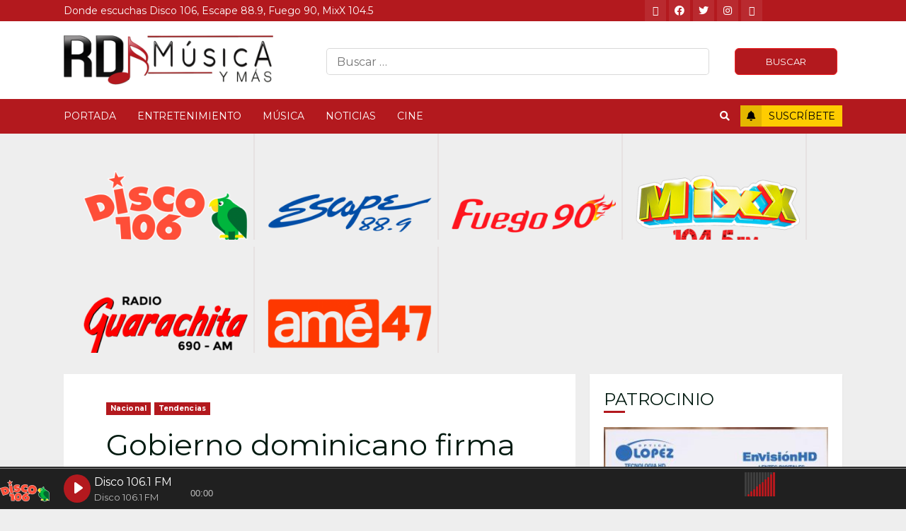

--- FILE ---
content_type: text/html; charset=UTF-8
request_url: https://www.rdmusica.com/gobierno-dominicano-firma-acuerdo-con-israel-para-plan-maestro-de-gestion-del-agua/
body_size: 99506
content:
<!doctype html>
<html lang="es-ES">
<head>
    <meta charset="UTF-8">
    <meta name="viewport" content="width=device-width, initial-scale=1">
    <link rel="profile" href="http://gmpg.org/xfn/11">

    <title>Gobierno dominicano firma acuerdo con Israel para Plan Maestro de Gestión del Agua &#8211; RD Musica</title>
<meta name='robots' content='max-image-preview:large' />
	<style>img:is([sizes="auto" i], [sizes^="auto," i]) { contain-intrinsic-size: 3000px 1500px }</style>
	<link rel='dns-prefetch' href='//static.addtoany.com' />
<link rel='dns-prefetch' href='//fonts.googleapis.com' />
<link rel="alternate" type="application/rss+xml" title="RD Musica &raquo; Feed" href="https://www.rdmusica.com/feed/" />
<link rel="alternate" type="application/rss+xml" title="RD Musica &raquo; Comments Feed" href="https://www.rdmusica.com/comments/feed/" />
<link rel="alternate" type="application/rss+xml" title="RD Musica &raquo; Gobierno dominicano firma acuerdo con Israel para Plan Maestro de Gestión del Agua Comments Feed" href="https://www.rdmusica.com/gobierno-dominicano-firma-acuerdo-con-israel-para-plan-maestro-de-gestion-del-agua/feed/" />
<script type="text/javascript">
/* <![CDATA[ */
window._wpemojiSettings = {"baseUrl":"https:\/\/s.w.org\/images\/core\/emoji\/15.1.0\/72x72\/","ext":".png","svgUrl":"https:\/\/s.w.org\/images\/core\/emoji\/15.1.0\/svg\/","svgExt":".svg","source":{"concatemoji":"https:\/\/www.rdmusica.com\/wp-includes\/js\/wp-emoji-release.min.js?ver=6.8"}};
/*! This file is auto-generated */
!function(i,n){var o,s,e;function c(e){try{var t={supportTests:e,timestamp:(new Date).valueOf()};sessionStorage.setItem(o,JSON.stringify(t))}catch(e){}}function p(e,t,n){e.clearRect(0,0,e.canvas.width,e.canvas.height),e.fillText(t,0,0);var t=new Uint32Array(e.getImageData(0,0,e.canvas.width,e.canvas.height).data),r=(e.clearRect(0,0,e.canvas.width,e.canvas.height),e.fillText(n,0,0),new Uint32Array(e.getImageData(0,0,e.canvas.width,e.canvas.height).data));return t.every(function(e,t){return e===r[t]})}function u(e,t,n){switch(t){case"flag":return n(e,"\ud83c\udff3\ufe0f\u200d\u26a7\ufe0f","\ud83c\udff3\ufe0f\u200b\u26a7\ufe0f")?!1:!n(e,"\ud83c\uddfa\ud83c\uddf3","\ud83c\uddfa\u200b\ud83c\uddf3")&&!n(e,"\ud83c\udff4\udb40\udc67\udb40\udc62\udb40\udc65\udb40\udc6e\udb40\udc67\udb40\udc7f","\ud83c\udff4\u200b\udb40\udc67\u200b\udb40\udc62\u200b\udb40\udc65\u200b\udb40\udc6e\u200b\udb40\udc67\u200b\udb40\udc7f");case"emoji":return!n(e,"\ud83d\udc26\u200d\ud83d\udd25","\ud83d\udc26\u200b\ud83d\udd25")}return!1}function f(e,t,n){var r="undefined"!=typeof WorkerGlobalScope&&self instanceof WorkerGlobalScope?new OffscreenCanvas(300,150):i.createElement("canvas"),a=r.getContext("2d",{willReadFrequently:!0}),o=(a.textBaseline="top",a.font="600 32px Arial",{});return e.forEach(function(e){o[e]=t(a,e,n)}),o}function t(e){var t=i.createElement("script");t.src=e,t.defer=!0,i.head.appendChild(t)}"undefined"!=typeof Promise&&(o="wpEmojiSettingsSupports",s=["flag","emoji"],n.supports={everything:!0,everythingExceptFlag:!0},e=new Promise(function(e){i.addEventListener("DOMContentLoaded",e,{once:!0})}),new Promise(function(t){var n=function(){try{var e=JSON.parse(sessionStorage.getItem(o));if("object"==typeof e&&"number"==typeof e.timestamp&&(new Date).valueOf()<e.timestamp+604800&&"object"==typeof e.supportTests)return e.supportTests}catch(e){}return null}();if(!n){if("undefined"!=typeof Worker&&"undefined"!=typeof OffscreenCanvas&&"undefined"!=typeof URL&&URL.createObjectURL&&"undefined"!=typeof Blob)try{var e="postMessage("+f.toString()+"("+[JSON.stringify(s),u.toString(),p.toString()].join(",")+"));",r=new Blob([e],{type:"text/javascript"}),a=new Worker(URL.createObjectURL(r),{name:"wpTestEmojiSupports"});return void(a.onmessage=function(e){c(n=e.data),a.terminate(),t(n)})}catch(e){}c(n=f(s,u,p))}t(n)}).then(function(e){for(var t in e)n.supports[t]=e[t],n.supports.everything=n.supports.everything&&n.supports[t],"flag"!==t&&(n.supports.everythingExceptFlag=n.supports.everythingExceptFlag&&n.supports[t]);n.supports.everythingExceptFlag=n.supports.everythingExceptFlag&&!n.supports.flag,n.DOMReady=!1,n.readyCallback=function(){n.DOMReady=!0}}).then(function(){return e}).then(function(){var e;n.supports.everything||(n.readyCallback(),(e=n.source||{}).concatemoji?t(e.concatemoji):e.wpemoji&&e.twemoji&&(t(e.twemoji),t(e.wpemoji)))}))}((window,document),window._wpemojiSettings);
/* ]]> */
</script>
<link rel='stylesheet' id='blockspare-frontend-block-style-css-css' href='https://www.rdmusica.com/wp-content/plugins/blockspare/dist/style-blocks.css?ver=6.8' type='text/css' media='all' />
<style id='wp-emoji-styles-inline-css' type='text/css'>

	img.wp-smiley, img.emoji {
		display: inline !important;
		border: none !important;
		box-shadow: none !important;
		height: 1em !important;
		width: 1em !important;
		margin: 0 0.07em !important;
		vertical-align: -0.1em !important;
		background: none !important;
		padding: 0 !important;
	}
</style>
<link rel='stylesheet' id='wp-block-library-css' href='https://www.rdmusica.com/wp-includes/css/dist/block-library/style.min.css?ver=6.8' type='text/css' media='all' />
<style id='classic-theme-styles-inline-css' type='text/css'>
/*! This file is auto-generated */
.wp-block-button__link{color:#fff;background-color:#32373c;border-radius:9999px;box-shadow:none;text-decoration:none;padding:calc(.667em + 2px) calc(1.333em + 2px);font-size:1.125em}.wp-block-file__button{background:#32373c;color:#fff;text-decoration:none}
</style>
<link rel='stylesheet' id='wp-components-css' href='https://www.rdmusica.com/wp-includes/css/dist/components/style.min.css?ver=6.8' type='text/css' media='all' />
<link rel='stylesheet' id='wp-preferences-css' href='https://www.rdmusica.com/wp-includes/css/dist/preferences/style.min.css?ver=6.8' type='text/css' media='all' />
<link rel='stylesheet' id='wp-block-editor-css' href='https://www.rdmusica.com/wp-includes/css/dist/block-editor/style.min.css?ver=6.8' type='text/css' media='all' />
<link rel='stylesheet' id='wp-reusable-blocks-css' href='https://www.rdmusica.com/wp-includes/css/dist/reusable-blocks/style.min.css?ver=6.8' type='text/css' media='all' />
<link rel='stylesheet' id='wp-patterns-css' href='https://www.rdmusica.com/wp-includes/css/dist/patterns/style.min.css?ver=6.8' type='text/css' media='all' />
<link rel='stylesheet' id='wp-editor-css' href='https://www.rdmusica.com/wp-includes/css/dist/editor/style.min.css?ver=6.8' type='text/css' media='all' />
<link rel='stylesheet' id='bssb-social-share-style-css' href='https://www.rdmusica.com/wp-content/plugins/b-social-share/dist/style.css?ver=1.0.5' type='text/css' media='all' />
<link rel='stylesheet' id='fontAwesome-css' href='https://www.rdmusica.com/wp-content/plugins/b-social-share/assets/css/fontAwesome.min.css?ver=1.0.5' type='text/css' media='all' />
<style id='global-styles-inline-css' type='text/css'>
:root{--wp--preset--aspect-ratio--square: 1;--wp--preset--aspect-ratio--4-3: 4/3;--wp--preset--aspect-ratio--3-4: 3/4;--wp--preset--aspect-ratio--3-2: 3/2;--wp--preset--aspect-ratio--2-3: 2/3;--wp--preset--aspect-ratio--16-9: 16/9;--wp--preset--aspect-ratio--9-16: 9/16;--wp--preset--color--black: #000000;--wp--preset--color--cyan-bluish-gray: #abb8c3;--wp--preset--color--white: #ffffff;--wp--preset--color--pale-pink: #f78da7;--wp--preset--color--vivid-red: #cf2e2e;--wp--preset--color--luminous-vivid-orange: #ff6900;--wp--preset--color--luminous-vivid-amber: #fcb900;--wp--preset--color--light-green-cyan: #7bdcb5;--wp--preset--color--vivid-green-cyan: #00d084;--wp--preset--color--pale-cyan-blue: #8ed1fc;--wp--preset--color--vivid-cyan-blue: #0693e3;--wp--preset--color--vivid-purple: #9b51e0;--wp--preset--gradient--vivid-cyan-blue-to-vivid-purple: linear-gradient(135deg,rgba(6,147,227,1) 0%,rgb(155,81,224) 100%);--wp--preset--gradient--light-green-cyan-to-vivid-green-cyan: linear-gradient(135deg,rgb(122,220,180) 0%,rgb(0,208,130) 100%);--wp--preset--gradient--luminous-vivid-amber-to-luminous-vivid-orange: linear-gradient(135deg,rgba(252,185,0,1) 0%,rgba(255,105,0,1) 100%);--wp--preset--gradient--luminous-vivid-orange-to-vivid-red: linear-gradient(135deg,rgba(255,105,0,1) 0%,rgb(207,46,46) 100%);--wp--preset--gradient--very-light-gray-to-cyan-bluish-gray: linear-gradient(135deg,rgb(238,238,238) 0%,rgb(169,184,195) 100%);--wp--preset--gradient--cool-to-warm-spectrum: linear-gradient(135deg,rgb(74,234,220) 0%,rgb(151,120,209) 20%,rgb(207,42,186) 40%,rgb(238,44,130) 60%,rgb(251,105,98) 80%,rgb(254,248,76) 100%);--wp--preset--gradient--blush-light-purple: linear-gradient(135deg,rgb(255,206,236) 0%,rgb(152,150,240) 100%);--wp--preset--gradient--blush-bordeaux: linear-gradient(135deg,rgb(254,205,165) 0%,rgb(254,45,45) 50%,rgb(107,0,62) 100%);--wp--preset--gradient--luminous-dusk: linear-gradient(135deg,rgb(255,203,112) 0%,rgb(199,81,192) 50%,rgb(65,88,208) 100%);--wp--preset--gradient--pale-ocean: linear-gradient(135deg,rgb(255,245,203) 0%,rgb(182,227,212) 50%,rgb(51,167,181) 100%);--wp--preset--gradient--electric-grass: linear-gradient(135deg,rgb(202,248,128) 0%,rgb(113,206,126) 100%);--wp--preset--gradient--midnight: linear-gradient(135deg,rgb(2,3,129) 0%,rgb(40,116,252) 100%);--wp--preset--font-size--small: 13px;--wp--preset--font-size--medium: 20px;--wp--preset--font-size--large: 36px;--wp--preset--font-size--x-large: 42px;--wp--preset--spacing--20: 0.44rem;--wp--preset--spacing--30: 0.67rem;--wp--preset--spacing--40: 1rem;--wp--preset--spacing--50: 1.5rem;--wp--preset--spacing--60: 2.25rem;--wp--preset--spacing--70: 3.38rem;--wp--preset--spacing--80: 5.06rem;--wp--preset--shadow--natural: 6px 6px 9px rgba(0, 0, 0, 0.2);--wp--preset--shadow--deep: 12px 12px 50px rgba(0, 0, 0, 0.4);--wp--preset--shadow--sharp: 6px 6px 0px rgba(0, 0, 0, 0.2);--wp--preset--shadow--outlined: 6px 6px 0px -3px rgba(255, 255, 255, 1), 6px 6px rgba(0, 0, 0, 1);--wp--preset--shadow--crisp: 6px 6px 0px rgba(0, 0, 0, 1);}:where(.is-layout-flex){gap: 0.5em;}:where(.is-layout-grid){gap: 0.5em;}body .is-layout-flex{display: flex;}.is-layout-flex{flex-wrap: wrap;align-items: center;}.is-layout-flex > :is(*, div){margin: 0;}body .is-layout-grid{display: grid;}.is-layout-grid > :is(*, div){margin: 0;}:where(.wp-block-columns.is-layout-flex){gap: 2em;}:where(.wp-block-columns.is-layout-grid){gap: 2em;}:where(.wp-block-post-template.is-layout-flex){gap: 1.25em;}:where(.wp-block-post-template.is-layout-grid){gap: 1.25em;}.has-black-color{color: var(--wp--preset--color--black) !important;}.has-cyan-bluish-gray-color{color: var(--wp--preset--color--cyan-bluish-gray) !important;}.has-white-color{color: var(--wp--preset--color--white) !important;}.has-pale-pink-color{color: var(--wp--preset--color--pale-pink) !important;}.has-vivid-red-color{color: var(--wp--preset--color--vivid-red) !important;}.has-luminous-vivid-orange-color{color: var(--wp--preset--color--luminous-vivid-orange) !important;}.has-luminous-vivid-amber-color{color: var(--wp--preset--color--luminous-vivid-amber) !important;}.has-light-green-cyan-color{color: var(--wp--preset--color--light-green-cyan) !important;}.has-vivid-green-cyan-color{color: var(--wp--preset--color--vivid-green-cyan) !important;}.has-pale-cyan-blue-color{color: var(--wp--preset--color--pale-cyan-blue) !important;}.has-vivid-cyan-blue-color{color: var(--wp--preset--color--vivid-cyan-blue) !important;}.has-vivid-purple-color{color: var(--wp--preset--color--vivid-purple) !important;}.has-black-background-color{background-color: var(--wp--preset--color--black) !important;}.has-cyan-bluish-gray-background-color{background-color: var(--wp--preset--color--cyan-bluish-gray) !important;}.has-white-background-color{background-color: var(--wp--preset--color--white) !important;}.has-pale-pink-background-color{background-color: var(--wp--preset--color--pale-pink) !important;}.has-vivid-red-background-color{background-color: var(--wp--preset--color--vivid-red) !important;}.has-luminous-vivid-orange-background-color{background-color: var(--wp--preset--color--luminous-vivid-orange) !important;}.has-luminous-vivid-amber-background-color{background-color: var(--wp--preset--color--luminous-vivid-amber) !important;}.has-light-green-cyan-background-color{background-color: var(--wp--preset--color--light-green-cyan) !important;}.has-vivid-green-cyan-background-color{background-color: var(--wp--preset--color--vivid-green-cyan) !important;}.has-pale-cyan-blue-background-color{background-color: var(--wp--preset--color--pale-cyan-blue) !important;}.has-vivid-cyan-blue-background-color{background-color: var(--wp--preset--color--vivid-cyan-blue) !important;}.has-vivid-purple-background-color{background-color: var(--wp--preset--color--vivid-purple) !important;}.has-black-border-color{border-color: var(--wp--preset--color--black) !important;}.has-cyan-bluish-gray-border-color{border-color: var(--wp--preset--color--cyan-bluish-gray) !important;}.has-white-border-color{border-color: var(--wp--preset--color--white) !important;}.has-pale-pink-border-color{border-color: var(--wp--preset--color--pale-pink) !important;}.has-vivid-red-border-color{border-color: var(--wp--preset--color--vivid-red) !important;}.has-luminous-vivid-orange-border-color{border-color: var(--wp--preset--color--luminous-vivid-orange) !important;}.has-luminous-vivid-amber-border-color{border-color: var(--wp--preset--color--luminous-vivid-amber) !important;}.has-light-green-cyan-border-color{border-color: var(--wp--preset--color--light-green-cyan) !important;}.has-vivid-green-cyan-border-color{border-color: var(--wp--preset--color--vivid-green-cyan) !important;}.has-pale-cyan-blue-border-color{border-color: var(--wp--preset--color--pale-cyan-blue) !important;}.has-vivid-cyan-blue-border-color{border-color: var(--wp--preset--color--vivid-cyan-blue) !important;}.has-vivid-purple-border-color{border-color: var(--wp--preset--color--vivid-purple) !important;}.has-vivid-cyan-blue-to-vivid-purple-gradient-background{background: var(--wp--preset--gradient--vivid-cyan-blue-to-vivid-purple) !important;}.has-light-green-cyan-to-vivid-green-cyan-gradient-background{background: var(--wp--preset--gradient--light-green-cyan-to-vivid-green-cyan) !important;}.has-luminous-vivid-amber-to-luminous-vivid-orange-gradient-background{background: var(--wp--preset--gradient--luminous-vivid-amber-to-luminous-vivid-orange) !important;}.has-luminous-vivid-orange-to-vivid-red-gradient-background{background: var(--wp--preset--gradient--luminous-vivid-orange-to-vivid-red) !important;}.has-very-light-gray-to-cyan-bluish-gray-gradient-background{background: var(--wp--preset--gradient--very-light-gray-to-cyan-bluish-gray) !important;}.has-cool-to-warm-spectrum-gradient-background{background: var(--wp--preset--gradient--cool-to-warm-spectrum) !important;}.has-blush-light-purple-gradient-background{background: var(--wp--preset--gradient--blush-light-purple) !important;}.has-blush-bordeaux-gradient-background{background: var(--wp--preset--gradient--blush-bordeaux) !important;}.has-luminous-dusk-gradient-background{background: var(--wp--preset--gradient--luminous-dusk) !important;}.has-pale-ocean-gradient-background{background: var(--wp--preset--gradient--pale-ocean) !important;}.has-electric-grass-gradient-background{background: var(--wp--preset--gradient--electric-grass) !important;}.has-midnight-gradient-background{background: var(--wp--preset--gradient--midnight) !important;}.has-small-font-size{font-size: var(--wp--preset--font-size--small) !important;}.has-medium-font-size{font-size: var(--wp--preset--font-size--medium) !important;}.has-large-font-size{font-size: var(--wp--preset--font-size--large) !important;}.has-x-large-font-size{font-size: var(--wp--preset--font-size--x-large) !important;}
:where(.wp-block-post-template.is-layout-flex){gap: 1.25em;}:where(.wp-block-post-template.is-layout-grid){gap: 1.25em;}
:where(.wp-block-columns.is-layout-flex){gap: 2em;}:where(.wp-block-columns.is-layout-grid){gap: 2em;}
:root :where(.wp-block-pullquote){font-size: 1.5em;line-height: 1.6;}
</style>
<link rel='stylesheet' id='fontawesome-css' href='https://www.rdmusica.com/wp-content/plugins/blockspare/assets/fontawesome/css/all.css?ver=6.8' type='text/css' media='all' />
<link rel='stylesheet' id='audioigniter-css' href='https://www.rdmusica.com/wp-content/plugins/audioigniter/player/build/style.css?rand=188148&#038;ver=1.9.0' type='text/css' media='all' />
<link rel='stylesheet' id='elespare-icons-css' href='https://www.rdmusica.com/wp-content/plugins/elespare/assets/font/elespare-icons.css?ver=2.0.0' type='text/css' media='all' />
<link rel='stylesheet' id='font-awesome-v5-css' href='https://www.rdmusica.com/wp-content/themes/gsoluciones/assets/font-awesome/css/all.min.css?ver=6.8' type='text/css' media='all' />
<link rel='stylesheet' id='bootstrap-css' href='https://www.rdmusica.com/wp-content/themes/gsoluciones/assets/bootstrap/css/bootstrap.min.css?ver=6.8' type='text/css' media='all' />
<link rel='stylesheet' id='slick-css-css' href='https://www.rdmusica.com/wp-content/themes/gsoluciones/assets/slick/css/slick.min.css?ver=6.8' type='text/css' media='all' />
<link rel='stylesheet' id='sidr-css' href='https://www.rdmusica.com/wp-content/themes/gsoluciones/assets/sidr/css/jquery.sidr.dark.css?ver=6.8' type='text/css' media='all' />
<link rel='stylesheet' id='magnific-popup-css' href='https://www.rdmusica.com/wp-content/themes/gsoluciones/assets/magnific-popup/magnific-popup.css?ver=6.8' type='text/css' media='all' />
<link rel='stylesheet' id='chromenews-google-fonts-css' href='https://fonts.googleapis.com/css?family=Montserrat:400,700|Montserrat:400,700|Montserrat:400,700&#038;subset=latin,latin-ext' type='text/css' media='all' />
<link rel='stylesheet' id='chromenews-style-css' href='https://www.rdmusica.com/wp-content/themes/gsoluciones/style.css?ver=6.8' type='text/css' media='all' />
<style id='chromenews-style-inline-css' type='text/css'>

                    body.aft-dark-mode #loader::before{
            border-color: #000000;
            }
            body.aft-dark-mode #sidr,
            body.aft-dark-mode,
            body.aft-dark-mode.custom-background,
            body.aft-dark-mode #af-preloader {
            background-color: #000000;
            }
        
                    body.aft-light-mode #loader::before{
            border-color: #eeeeee ;
            }
            body.aft-light-mode #sidr,
            body.aft-light-mode #af-preloader,
            body.aft-light-mode {
            background-color: #eeeeee ;
            }
        

        
            #loader,
            .wp-block-search .wp-block-search__button,
            .woocommerce-account .entry-content .woocommerce-MyAccount-navigation ul li.is-active,
            .woocommerce #respond input#submit.disabled,
            .woocommerce #respond input#submit:disabled,
            .woocommerce #respond input#submit:disabled[disabled],
            .woocommerce a.button.disabled,
            .woocommerce a.button:disabled,
            .woocommerce a.button:disabled[disabled],
            .woocommerce button.button.disabled,
            .woocommerce button.button:disabled,
            .woocommerce button.button:disabled[disabled],
            .woocommerce input.button.disabled,
            .woocommerce input.button:disabled,
            .woocommerce input.button:disabled[disabled],
            .woocommerce #respond input#submit,
            .woocommerce a.button,
            .woocommerce button.button,
            .woocommerce input.button,
            .woocommerce #respond input#submit.alt,
            .woocommerce a.button.alt,
            .woocommerce button.button.alt,
            .woocommerce input.button.alt,

            .woocommerce #respond input#submit:hover,
            .woocommerce a.button:hover,
            .woocommerce button.button:hover,
            .woocommerce input.button:hover,

            .woocommerce #respond input#submit.alt:hover,
            .woocommerce a.button.alt:hover,
            .woocommerce button.button.alt:hover,
            .woocommerce input.button.alt:hover,

            .widget-title-border-top .wp_post_author_widget .widget-title::before,
            .widget-title-border-bottom .wp_post_author_widget .widget-title::before,
            .widget-title-border-top .heading-line::before,
            .widget-title-border-bottom .heading-line::before,
            .widget-title-border-top .sub-heading-line::before,
            .widget-title-border-bottom .sub-heading-line::before,

            body.aft-light-mode .aft-main-banner-section.aft-banner-background-secondary,
            body.aft-dark-mode .aft-main-banner-section.aft-banner-background-secondary,

            body.widget-title-border-bottom .header-after1 .heading-line-before,
            body.widget-title-border-bottom .widget-title .heading-line-before,
            body .af-cat-widget-carousel a.chromenews-categories.category-color-1,
            a.sidr-class-sidr-button-close,
            .aft-posts-tabs-panel .nav-tabs>li>a.active,

            body.aft-dark-mode .entry-content > [class*="wp-block-"] a.wp-block-button__link,
            body.aft-light-mode .entry-content > [class*="wp-block-"] a.wp-block-button__link,
            body.aft-dark-mode .entry-content > [class*="wp-block-"] a.wp-block-button__link:hover,
            body.aft-light-mode .entry-content > [class*="wp-block-"] a.wp-block-button__link:hover,

            .widget-title-border-bottom .sub-heading-line::before,
            .widget-title-border-bottom .wp-post-author-wrap .header-after::before,

            .widget-title-border-side .wp_post_author_widget .widget-title::before,
            .widget-title-border-side .heading-line::before,
            .widget-title-border-side .sub-heading-line::before,

            .single-post .entry-content-title-featured-wrap .af-post-format i,
            .single-post article.post .af-post-format i,

            span.heading-line::before,
            .wp-post-author-wrap .header-after::before,
            body.aft-dark-mode input[type="button"],
            body.aft-dark-mode input[type="reset"],
            body.aft-dark-mode input[type="submit"],
            body.aft-dark-mode .inner-suscribe input[type=submit],
            .af-youtube-slider .af-video-wrap .af-bg-play i,
            .af-youtube-video-list .entry-header-yt-video-wrapper .af-yt-video-play i,
            body .btn-style1 a:visited,
            body .btn-style1 a,
            body .chromenews-pagination .nav-links .page-numbers.current,
            body #scroll-up,
            body article.sticky .read-single:before,
            .read-img .trending-no,
            body .trending-posts-vertical .trending-no{
            background-color: #b3191e;
            }

            body .aft-see-more a {
            background-image: linear-gradient(120deg, #b3191e , #b3191e);
            }

            body.aft-light-mode .comment-content > p a:hover,
            body.aft-light-mode .comment-body .reply a:hover,
            body.aft-dark-mode .comment-content > p a:hover,
            body.aft-dark-mode .comment-body .reply a:hover,

            .entry-content h1:not(.awpa-display-name) a,
            .entry-content h2:not(.awpa-display-name) a,
            .entry-content h3:not(.awpa-display-name) a,
            .entry-content h4:not(.awpa-display-name) a,
            .entry-content h5:not(.awpa-display-name) a,
            .entry-content h6:not(.awpa-display-name) a,
            .chromenews_youtube_video_widget .af-youtube-slider-thumbnail .slick-slide.slick-current::before,
            .chromenews-widget.widget_text a,
            body .aft-see-more a,
            mark,
            body.aft-light-mode .aft-readmore-wrapper a.aft-readmore:hover,
            body.aft-dark-mode .aft-readmore-wrapper a.aft-readmore:hover,
            body.aft-dark-mode .grid-design-texts-over-image .aft-readmore-wrapper a.aft-readmore:hover,
            body.aft-light-mode .grid-design-texts-over-image .aft-readmore-wrapper a.aft-readmore:hover,

            body.single .entry-header .aft-post-excerpt-and-meta .post-excerpt,
            body.aft-light-mode.single span.tags-links a:hover,
            body.aft-dark-mode.single span.tags-links a:hover,
            .chromenews-pagination .nav-links .page-numbers.current,
            .aft-light-mode p.awpa-more-posts a:hover,
            p.awpa-more-posts a:hover,
            .wp-post-author-meta .wp-post-author-meta-more-posts a.awpa-more-posts:hover{
            border-color: #b3191e;
            }

            body .entry-content > [class*="wp-block-"] a:not(.has-text-color),
            body .entry-content > [class*="wp-block-"] li,
            body .entry-content > ul a,
            body .entry-content > ol a,
            body .entry-content > p a ,

            body.aft-dark-mode #secondary .chromenews-widget ul[class*="wp-block-"] a:hover,
            body.aft-light-mode #secondary .chromenews-widget ul[class*="wp-block-"] a:hover,
            body.aft-dark-mode #secondary .chromenews-widget ol[class*="wp-block-"] a:hover,
            body.aft-light-mode #secondary .chromenews-widget ol[class*="wp-block-"] a:hover,

            body.aft-light-mode .comment-form a:hover,
            body.aft-dark-mode .comment-form a:hover,

            body.aft-light-mode .af-breadcrumbs a:hover,
            body.aft-dark-mode .af-breadcrumbs a:hover,

            body.aft-light-mode ul.trail-items li a:hover,
            body.aft-dark-mode ul.trail-items li a:hover,

            .read-title h4 a:hover,
            .read-title h2 a:hover,
            #scroll-up::after{
            border-bottom-color: #b3191e;
            }

            .page-links a.post-page-numbers,

            body.aft-dark-mode .entry-content > [class*="wp-block-"] a.wp-block-file__button:not(.has-text-color),
            body.aft-light-mode .entry-content > [class*="wp-block-"] a.wp-block-file__button:not(.has-text-color),
            body.aft-dark-mode .entry-content > [class*="wp-block-"] a.wp-block-button__link,
            body.aft-light-mode .entry-content > [class*="wp-block-"] a.wp-block-button__link,

            body.wp-post-author-meta .awpa-display-name a:hover,
            .widget_text a ,

            body footer.site-footer .wp-post-author-meta .wp-post-author-meta-more-posts a:hover,
            body footer.site-footer .wp_post_author_widget .awpa-display-name a:hover,

            body .site-footer .secondary-footer a:hover,

            body.aft-light-mode p.awpa-website a:hover ,
            body.aft-dark-mode p.awpa-website a:hover {
            color:#b3191e;
            }
            .woocommerce div.product form.cart .reset_variations,
            body.aft-light-mode .wp-calendar-nav a,
            body.aft-dark-mode .wp-calendar-nav a,
            body.aft-light-mode main ul > li a:hover,
            body.aft-light-mode main ol > li a:hover,
            body.aft-dark-mode main ul > li a:hover,
            body.aft-dark-mode main ol > li a:hover,
            body.aft-light-mode .aft-main-banner-section .aft-popular-taxonomies-lists ul li a:hover,
            body.aft-dark-mode .aft-main-banner-section .aft-popular-taxonomies-lists ul li a:hover,
            .aft-dark-mode .read-details .entry-meta span.aft-view-count a:hover,
            .aft-light-mode .read-details .entry-meta span.aft-view-count a:hover,
            body.aft-dark-mode .entry-meta span.posts-author a:hover,
            body.aft-light-mode .entry-meta span.posts-author a:hover,
            body.aft-dark-mode .entry-meta span.posts-date a:hover,
            body.aft-light-mode .entry-meta span.posts-date a:hover,
            body.aft-dark-mode .entry-meta span.aft-comment-count a:hover,
            body.aft-light-mode .entry-meta span.aft-comment-count a:hover,
            .comment-metadata a:hover,
            .fn a:hover,
            body.aft-light-mode .chromenews-pagination .nav-links a.page-numbers:hover,
            body.aft-dark-mode .chromenews-pagination .nav-links a.page-numbers:hover,
            body.aft-light-mode .entry-content p.wp-block-tag-cloud a.tag-cloud-link:hover,
            body.aft-dark-mode .entry-content p.wp-block-tag-cloud a.tag-cloud-link:hover,
            body footer.site-footer .wp-block-tag-cloud a:hover,
            body footer.site-footer .tagcloud a:hover,
            body.aft-light-mode .wp-block-tag-cloud a:hover,
            body.aft-light-mode .tagcloud a:hover,
            body.aft-dark-mode .wp-block-tag-cloud a:hover,
            body.aft-dark-mode .tagcloud a:hover,
            .aft-dark-mode .wp-post-author-meta .wp-post-author-meta-more-posts a:hover,
            body footer.site-footer .wp-post-author-meta .wp-post-author-meta-more-posts a:hover{
            border-color: #b3191e;
            }
        
                    .widget-title-border-side .widget_block .wp-block-search__label::before,
            .widget-title-border-side .widget_block h1::before,
            .widget-title-border-side .widget_block h2::before,
            .widget-title-border-side .widget_block h3::before,
            .widget-title-border-side .widget_block h4::before,
            .widget-title-border-side .widget_block h5::before,
            .widget-title-border-side .widget_block h6::before,

            .widget-title-border-side .widget_block .wp-block-group__inner-container h1::before,
            .widget-title-border-side .widget_block .wp-block-group__inner-container h2::before,
            .widget-title-border-side .widget_block .wp-block-group__inner-container h3::before,
            .widget-title-border-side .widget_block .wp-block-group__inner-container h4::before,
            .widget-title-border-side .widget_block .wp-block-group__inner-container h5::before,
            .widget-title-border-side .widget_block .wp-block-group__inner-container h6::before,
            .widget-title-border-top .widget_block .wp-block-search__label::before,
            .widget-title-border-top .widget_block .wp-block-group__inner-container h1::before,
            .widget-title-border-top .widget_block .wp-block-group__inner-container h2::before,
            .widget-title-border-top .widget_block .wp-block-group__inner-container h3::before,
            .widget-title-border-top .widget_block .wp-block-group__inner-container h4::before,
            .widget-title-border-top .widget_block .wp-block-group__inner-container h5::before,
            .widget-title-border-top .widget_block .wp-block-group__inner-container h6::before,
            .widget-title-border-bottom .widget_block .wp-block-search__label::before,
            .widget-title-border-bottom .widget_block .wp-block-group__inner-container h1::before,
            .widget-title-border-bottom .widget_block .wp-block-group__inner-container h2::before,
            .widget-title-border-bottom .widget_block .wp-block-group__inner-container h3::before,
            .widget-title-border-bottom .widget_block .wp-block-group__inner-container h4::before,
            .widget-title-border-bottom .widget_block .wp-block-group__inner-container h5::before,
            .widget-title-border-bottom .widget_block .wp-block-group__inner-container h6::before,

            body .aft-main-banner-section .aft-popular-taxonomies-lists strong::before,

            .entry-content form.mc4wp-form input[type=submit],
            .inner-suscribe input[type=submit],

            body.aft-light-mode .woocommerce-MyAccount-content a.button,
            body.aft-dark-mode .woocommerce-MyAccount-content a.button,
            body.aft-light-mode.woocommerce-account .addresses .title .edit,
            body.aft-dark-mode.woocommerce-account .addresses .title .edit,

            .fpsml-front-form.fpsml-template-1 .fpsml-field input[type="submit"],
            .fpsml-front-form.fpsml-template-2 .fpsml-field input[type="submit"],
            .fpsml-front-form.fpsml-template-3 .fpsml-field input[type="submit"],
            .fpsml-front-form.fpsml-template-4 .fpsml-field input[type="submit"],
            .fpsml-front-form.fpsml-template-5 .fpsml-field input[type="submit"],

            .fpsml-front-form.fpsml-template-1 .qq-upload-button,
            .fpsml-front-form.fpsml-template-2 .qq-upload-button,
            .fpsml-front-form.fpsml-template-3 .qq-upload-button,
            .fpsml-front-form.fpsml-template-4 .qq-upload-button,
            .fpsml-front-form.fpsml-template-5 .qq-upload-button,

            body.aft-dark-mode #wp-calendar tbody td#today,
            body.aft-light-mode #wp-calendar tbody td#today,

            body.aft-dark-mode .entry-content > [class*="wp-block-"] .wp-block-button__link,
            body.aft-light-mode .entry-content > [class*="wp-block-"] .wp-block-button__link,

            .widget-title-border-top .sub-heading-line::before,
            .widget-title-border-bottom .sub-heading-line::before,
            .btn-style1 a:visited,
            .btn-style1 a, button,
            input[type="button"],
            input[type="reset"],
            input[type="submit"],
            body.aft-light-mode.woocommerce nav.woocommerce-pagination ul li .page-numbers.current,
            body.aft-dark-mode.woocommerce nav.woocommerce-pagination ul li .page-numbers.current,
            .woocommerce-product-search button[type="submit"],
            .widget_mc4wp_form_widget input[type=submit],
            input.search-submit{
            background-color: #b3191e;
            }

            #wp-calendar tbody td a{
            color: #b3191e;
            }

            body.aft-light-mode .aft-readmore-wrapper a.aft-readmore:hover,
            body.aft-dark-mode .aft-readmore-wrapper a.aft-readmore:hover,
            .main-navigation .menu-description,
            .woocommerce-product-search button[type="submit"],
            input.search-submit,
            body.single span.tags-links a:hover,

            .aft-light-mode .wp-post-author-meta .awpa-display-name a:hover,
            .aft-light-mode .banner-exclusive-posts-wrapper a .exclusive-post-title:hover,
            .aft-light-mode .widget ul.menu >li a:hover,
            .aft-light-mode .widget ul > li a:hover,
            .aft-light-mode .widget ol > li a:hover,
            .aft-light-mode .read-title h4 a:hover,

            .aft-dark-mode .banner-exclusive-posts-wrapper a .exclusive-post-title:hover,
            .aft-dark-mode .featured-category-item .read-img a:hover,
            .aft-dark-mode .widget ul.menu >li a:hover,
            .aft-dark-mode .widget ul > li a:hover,
            .aft-dark-mode .widget ol > li a:hover,
            .aft-dark-mode .read-title h4 a:hover,
            .aft-dark-mode .nav-links a:hover .post-title,

            body.aft-dark-mode .entry-content > [class*="wp-block-"] a:not(.has-text-color):hover,
            body.aft-dark-mode .entry-content > ol a:hover,
            body.aft-dark-mode .entry-content > ul a:hover,
            body.aft-dark-mode .entry-content > p a:hover,

            body.aft-dark-mode .entry-content .wp-block-tag-cloud a:hover,
            body.aft-dark-mode .entry-content .tagcloud a:hover,
            body.aft-light-mode .entry-content .wp-block-tag-cloud a:hover,
            body.aft-light-mode .entry-content .tagcloud a:hover,

            .aft-dark-mode .read-details .entry-meta span a:hover,
            .aft-light-mode .read-details .entry-meta span a:hover,

            body.aft-light-mode.woocommerce nav.woocommerce-pagination ul li .page-numbers.current,
            body.aft-dark-mode.woocommerce nav.woocommerce-pagination ul li .page-numbers.current,
            body.aft-light-mode.woocommerce nav.woocommerce-pagination ul li .page-numbers:hover,
            body.aft-dark-mode.woocommerce nav.woocommerce-pagination ul li .page-numbers:hover,

            body.aft-dark-mode .wp-post-author-meta .awpa-display-name a:hover,
            body .nav-links a .post-title:hover,
            body ul.trail-items li a:hover,
            body .post-edit-link:hover,
            body p.logged-in-as a:hover,
            body .entry-content > [class*="wp-block-"] a:not(.wp-block-button__link):hover,
            body .entry-content > [class*="wp-block-"] a:not(.has-text-color),
            body .entry-content > ul a, body .entry-content > ul a:visited,
            body .entry-content > ol a, body .entry-content > ol a:visited,
            body .entry-content > p a, body .entry-content > p a:visited{
            border-color: #b3191e;
            }

            body .aft-main-banner-section .aft-popular-taxonomies-lists strong::after {
            border-color: transparent transparent transparent #b3191e;
            }
            body.rtl .aft-main-banner-section .aft-popular-taxonomies-lists strong::after {
            border-color: transparent #b3191e transparent transparent;
            }

            @media only screen and (min-width: 993px){
            .main-navigation .menu-desktop > li.current-menu-item::after,
            .main-navigation .menu-desktop > ul > li.current-menu-item::after,
            .main-navigation .menu-desktop > li::after, .main-navigation .menu-desktop > ul > li::after{
            background-color: #b3191e;
            }
            }
        
                    .woocommerce-account .entry-content .woocommerce-MyAccount-navigation ul li.is-active a,
            .wp-block-search .wp-block-search__button,
            .woocommerce #respond input#submit.disabled,
            .woocommerce #respond input#submit:disabled,
            .woocommerce #respond input#submit:disabled[disabled],
            .woocommerce a.button.disabled,
            .woocommerce a.button:disabled,
            .woocommerce a.button:disabled[disabled],
            .woocommerce button.button.disabled,
            .woocommerce button.button:disabled,
            .woocommerce button.button:disabled[disabled],
            .woocommerce input.button.disabled,
            .woocommerce input.button:disabled,
            .woocommerce input.button:disabled[disabled],
            .woocommerce #respond input#submit,
            .woocommerce a.button,
            body .entry-content > [class*="wp-block-"] .woocommerce a:not(.has-text-color).button,
            .woocommerce button.button,
            .woocommerce input.button,
            .woocommerce #respond input#submit.alt,
            .woocommerce a.button.alt,
            .woocommerce button.button.alt,
            .woocommerce input.button.alt,

            .woocommerce #respond input#submit:hover,
            .woocommerce a.button:hover,
            .woocommerce button.button:hover,
            .woocommerce input.button:hover,

            .woocommerce #respond input#submit.alt:hover,
            .woocommerce a.button.alt:hover,
            .woocommerce button.button.alt:hover,
            .woocommerce input.button.alt:hover,

            body.aft-light-mode .woocommerce-MyAccount-content a.button,
            body.aft-dark-mode .woocommerce-MyAccount-content a.button,
            body.aft-light-mode.woocommerce-account .addresses .title .edit,
            body.aft-dark-mode.woocommerce-account .addresses .title .edit,

            .woocommerce div.product .woocommerce-tabs ul.tabs li.active a,

            body .aft-main-banner-section .aft-popular-taxonomies-lists strong,

            body .aft-main-banner-section.aft-banner-background-secondary:not(.data-bg) .aft-popular-taxonomies-lists ul li a,
            body .aft-main-banner-section.aft-banner-background-secondary:not(.data-bg) .af-main-banner-thumb-posts .small-grid-style .grid-design-default .read-details .read-title h4 a,
            body .aft-main-banner-section.aft-banner-background-secondary:not(.data-bg) .widget-title .heading-line,
            body .aft-main-banner-section.aft-banner-background-secondary:not(.data-bg) .aft-posts-tabs-panel .nav-tabs>li>a,
            body .aft-main-banner-section.aft-banner-background-secondary:not(.data-bg) .aft-comment-view-share > span > a,
            body .aft-main-banner-section.aft-banner-background-secondary:not(.data-bg) .read-single:not(.grid-design-texts-over-image) .read-details .entry-meta span,
            body .aft-main-banner-section.aft-banner-background-secondary:not(.data-bg) .banner-exclusive-posts-wrapper a,
            body .aft-main-banner-section.aft-banner-background-secondary:not(.data-bg) .banner-exclusive-posts-wrapper a:visited,
            body .aft-main-banner-section.aft-banner-background-secondary:not(.data-bg) .featured-category-item .read-img a,
            body .aft-main-banner-section.aft-banner-background-secondary:not(.data-bg) .read-single:not(.grid-design-texts-over-image) .read-title h2 a,
            body .aft-main-banner-section.aft-banner-background-secondary:not(.data-bg) .read-single:not(.grid-design-texts-over-image) .read-title h4 a,
            body .aft-main-banner-section.aft-banner-background-secondary:not(.data-bg) .widget-title,
            body .aft-main-banner-section.aft-banner-background-secondary:not(.data-bg) .header-after1,
            body .aft-main-banner-section.aft-banner-background-secondary:not(.data-bg) .aft-yt-video-item-wrapper .slide-icon,
            body .aft-main-banner-section.aft-banner-background-secondary:not(.data-bg) .af-slick-navcontrols .slide-icon,

            body.aft-light-mode .aft-see-more a:hover,
            body.aft-dark-mode .aft-see-more a:hover,
            body .chromenews-pagination .nav-links .page-numbers.current,
            body .af-cat-widget-carousel a.chromenews-categories.category-color-1,
            body .aft-posts-tabs-panel .nav-tabs>li>a.active::before,
            body .aft-posts-tabs-panel .nav-tabs>li>a.active,

            .single-post .entry-content-title-featured-wrap .af-post-format i,
            .single-post article.post .af-post-format i,

            body.aft-dark-mode .entry-content > [class*="wp-block-"] a.wp-block-button__link,
            body.aft-light-mode .entry-content > [class*="wp-block-"] a.wp-block-button__link,
            body.aft-dark-mode .entry-content > [class*="wp-block-"] a.wp-block-button__link:hover,
            body.aft-light-mode .entry-content > [class*="wp-block-"] a.wp-block-button__link:hover,

            body.aft-dark-mode .entry-content .wc-block-grid__product-add-to-cart.wp-block-button .wp-block-button__link:hover,
            body.aft-light-mode .entry-content .wc-block-grid__product-add-to-cart.wp-block-button .wp-block-button__link:hover,
            body.aft-dark-mode .entry-content .wc-block-grid__product-add-to-cart.wp-block-button .wp-block-button__link,
            body.aft-light-mode .entry-content .wc-block-grid__product-add-to-cart.wp-block-button .wp-block-button__link,

            body.aft-light-mode footer.site-footer .aft-posts-tabs-panel .nav-tabs>li>a.active,
            body.aft-dark-mode footer.site-footer .aft-posts-tabs-panel .nav-tabs>li>a.active,

            body.aft-light-mode .aft-main-banner-section.aft-banner-background-custom:not(.data-bg) .aft-posts-tabs-panel .nav-tabs>li>a.active,

            body.aft-dark-mode .aft-main-banner-section.aft-banner-background-alternative:not(.data-bg) .aft-posts-tabs-panel .nav-tabs>li>a.active,
            body.aft-light-mode .aft-main-banner-section.aft-banner-background-alternative:not(.data-bg) .aft-posts-tabs-panel .nav-tabs>li>a.active,
            body.aft-dark-mode .aft-main-banner-section.aft-banner-background-default:not(.data-bg) .aft-posts-tabs-panel .nav-tabs>li>a.active,
            body.aft-light-mode .aft-main-banner-section.aft-banner-background-default:not(.data-bg) .aft-posts-tabs-panel .nav-tabs>li>a.active,

            body.aft-dark-mode .aft-main-banner-section.aft-banner-background-alternative .aft-posts-tabs-panel .nav-tabs>li>a.active,
            body.aft-light-mode .aft-main-banner-section.aft-banner-background-alternative .aft-posts-tabs-panel .nav-tabs>li>a.active,
            body.aft-dark-mode .aft-main-banner-section.aft-banner-background-default .aft-posts-tabs-panel .nav-tabs>li>a.active,
            body.aft-light-mode .aft-main-banner-section.aft-banner-background-default .aft-posts-tabs-panel .nav-tabs>li>a.active,

            .fpsml-front-form.fpsml-template-1 .fpsml-field input[type="submit"],
            .fpsml-front-form.fpsml-template-2 .fpsml-field input[type="submit"],
            .fpsml-front-form.fpsml-template-3 .fpsml-field input[type="submit"],
            .fpsml-front-form.fpsml-template-4 .fpsml-field input[type="submit"],
            .fpsml-front-form.fpsml-template-5 .fpsml-field input[type="submit"],

            .fpsml-front-form.fpsml-template-1 .qq-upload-button,
            .fpsml-front-form.fpsml-template-2 .qq-upload-button,
            .fpsml-front-form.fpsml-template-3 .qq-upload-button,
            .fpsml-front-form.fpsml-template-4 .qq-upload-button,
            .fpsml-front-form.fpsml-template-5 .qq-upload-button,

            body.aft-dark-mode #wp-calendar tbody td#today,
            body.aft-light-mode #wp-calendar tbody td#today,

            .af-youtube-slider .af-video-wrap .af-hide-iframe i,
            .af-youtube-slider .af-video-wrap .af-bg-play i,
            .af-youtube-video-list .entry-header-yt-video-wrapper .af-yt-video-play i,
            .woocommerce-product-search button[type="submit"],
            input.search-submit,
            .wp-block-search__button svg.search-icon,
            body footer.site-footer .widget_mc4wp_form_widget input[type=submit],
            body footer.site-footer .woocommerce-product-search button[type="submit"],
            body.aft-light-mode.woocommerce nav.woocommerce-pagination ul li .page-numbers.current,
            body.aft-dark-mode.woocommerce nav.woocommerce-pagination ul li .page-numbers.current,
            body footer.site-footer input.search-submit,
            .widget_mc4wp_form_widget input[type=submit],
            body.aft-dark-mode button,
            body.aft-dark-mode input[type="button"],
            body.aft-dark-mode input[type="reset"],
            body.aft-dark-mode input[type="submit"],
            body.aft-light-mode button,
            body.aft-light-mode input[type="button"],
            body.aft-light-mode input[type="reset"],
            body.aft-light-mode input[type="submit"],
            .read-img .trending-no,
            body .trending-posts-vertical .trending-no,
            body.aft-dark-mode .btn-style1 a,
            body.aft-dark-mode #scroll-up {
            color: #ffffff;
            }
            body #scroll-up::before {
            content: "";
            border-bottom-color: #ffffff;
            }
            a.sidr-class-sidr-button-close::before, a.sidr-class-sidr-button-close::after {
            background-color: #ffffff;
            }

        
                    body div#main-navigation-bar{
            background-color: #b3191e;
            }
        
                    .site-description,
            .site-title {
            font-family: Montserrat;
            }
        
        
            body p,
            .woocommerce form label,
            .nav-previous h4, .nav-next h4,
            .exclusive-posts .marquee a,
            .widget ul.menu >li,
            .widget ul ul li,
            .widget ul > li,
            .widget ol > li,
            main ul li,
            main ol li,
            p,
            input,
            textarea,
            .read-title h4,
            .chromenews-customizer .post-description,
            .chromenews-widget .post-description{
            font-family: Montserrat;
            }
        
                    body,
            button,
            select,
            optgroup,
            input[type="submit"],
            .widget ul.af-tabs > li a,
            p.awpa-more-posts,
            .post-description .aft-readmore-wrapper,
            .cat-links li a,
            .min-read,
            .woocommerce form label.wp-block-search__label,
            .woocommerce ul.order_details li,
            .woocommerce .woocommerce-customer-details address p,
            .woocommerce nav.woocommerce-pagination ul li .page-numbers,
            .af-social-contacts .social-widget-menu .screen-reader-text {
            font-family: Montserrat;
            }
        
                    .nav-previous h4, .nav-next h4,
            .aft-readmore-wrapper a.aft-readmore,
            button, input[type="button"], input[type="reset"], input[type="submit"],
            .aft-posts-tabs-panel .nav-tabs>li>a,
            .aft-main-banner-wrapper .widget-title .heading-line,
            .exclusive-posts .exclusive-now ,
            .exclusive-posts .marquee a,
            div.custom-menu-link > a,
            .main-navigation .menu-desktop > li, .main-navigation .menu-desktop > ul > li,
            .site-title, h1, h2, h3, h4, h5, h6 {
            font-weight: 500;
            }
        
        
            .woocommerce h2, .cart-collaterals h3, .woocommerce-tabs.wc-tabs-wrapper h2,
            .widget_block .wp-block-group__inner-container h1,
            .widget_block .wp-block-group__inner-container h2,
            .widget_block .wp-block-group__inner-container h3,
            .widget_block .wp-block-group__inner-container h4,
            .widget_block .wp-block-group__inner-container h5,
            .widget_block .wp-block-group__inner-container h6,
            h4.af-author-display-name,
            body.widget-title-border-top .widget-title,
            body.widget-title-border-bottom .widget-title,
            body.widget-title-border-side .widget-title,
            body.widget-title-border-none .widget-title{
            font-size: 24px;
            }
            @media screen and (max-width: 480px) {
            .woocommerce h2, .cart-collaterals h3, .woocommerce-tabs.wc-tabs-wrapper h2,
            h4.af-author-display-name,
            body.widget-title-border-top .widget-title,
            body.widget-title-border-bottom .widget-title,
            body.widget-title-border-side .widget-title,
            body.widget-title-border-none .widget-title{
            font-size: 20px;
            }
            }
        
        .elementor-page .elementor-section.elementor-section-full_width > .elementor-container,
        .elementor-page .elementor-section.elementor-section-boxed > .elementor-container,
        .elementor-default .elementor-section.elementor-section-full_width > .elementor-container,
        .elementor-default .elementor-section.elementor-section-boxed > .elementor-container{
        max-width: 1140px;
        }

        .container-wrapper .elementor {
        max-width: 100%;
        }
        .full-width-content .elementor-section-stretched,
        .align-content-left .elementor-section-stretched,
        .align-content-right .elementor-section-stretched {
        max-width: 100%;
        left: 0 !important;
        }


</style>
<link rel='stylesheet' id='addtoany-css' href='https://www.rdmusica.com/wp-content/plugins/add-to-any/addtoany.min.css?ver=1.16' type='text/css' media='all' />
<script type="text/javascript" src="https://www.rdmusica.com/wp-includes/js/dist/vendor/react.min.js?ver=18.3.1.1" id="react-js"></script>
<script type="text/javascript" src="https://www.rdmusica.com/wp-includes/js/dist/vendor/react-dom.min.js?ver=18.3.1.1" id="react-dom-js"></script>
<script type="text/javascript" src="https://www.rdmusica.com/wp-includes/js/dist/escape-html.min.js?ver=6561a406d2d232a6fbd2" id="wp-escape-html-js"></script>
<script type="text/javascript" src="https://www.rdmusica.com/wp-includes/js/dist/element.min.js?ver=a4eeeadd23c0d7ab1d2d" id="wp-element-js"></script>
<script type="text/javascript" src="https://www.rdmusica.com/wp-content/plugins/b-social-share/dist/script.js?ver=1.0.5" id="bssb-social-share-script-js"></script>
<script type="text/javascript" src="https://www.rdmusica.com/wp-includes/js/jquery/jquery.min.js?ver=3.7.1" id="jquery-core-js"></script>
<script type="text/javascript" src="https://www.rdmusica.com/wp-includes/js/jquery/jquery-migrate.min.js?ver=3.4.1" id="jquery-migrate-js"></script>
<script type="text/javascript" src="https://www.rdmusica.com/wp-content/plugins/blockspare/assets/js/countup/waypoints.min.js?ver=6.8" id="waypoint-js"></script>
<script type="text/javascript" src="https://www.rdmusica.com/wp-content/plugins/blockspare/assets/js/countup/jquery.counterup.min.js?ver=1" id="countup-js"></script>
<script type="text/javascript" id="addtoany-core-js-before">
/* <![CDATA[ */
window.a2a_config=window.a2a_config||{};a2a_config.callbacks=[];a2a_config.overlays=[];a2a_config.templates={};a2a_localize = {
	Share: "Share",
	Save: "Save",
	Subscribe: "Subscribe",
	Email: "Email",
	Bookmark: "Bookmark",
	ShowAll: "Show all",
	ShowLess: "Show less",
	FindServices: "Find service(s)",
	FindAnyServiceToAddTo: "Instantly find any service to add to",
	PoweredBy: "Powered by",
	ShareViaEmail: "Share via email",
	SubscribeViaEmail: "Subscribe via email",
	BookmarkInYourBrowser: "Bookmark in your browser",
	BookmarkInstructions: "Press Ctrl+D or \u2318+D to bookmark this page",
	AddToYourFavorites: "Add to your favorites",
	SendFromWebOrProgram: "Send from any email address or email program",
	EmailProgram: "Email program",
	More: "More&#8230;",
	ThanksForSharing: "Thanks for sharing!",
	ThanksForFollowing: "Thanks for following!"
};
/* ]]> */
</script>
<script type="text/javascript" async src="https://static.addtoany.com/menu/page.js" id="addtoany-core-js"></script>
<script type="text/javascript" async src="https://www.rdmusica.com/wp-content/plugins/add-to-any/addtoany.min.js?ver=1.1" id="addtoany-jquery-js"></script>
<script type="text/javascript" src="https://www.rdmusica.com/wp-content/themes/gsoluciones/assets/jquery.cookie.js?ver=6.8" id="jquery-cookie-js"></script>
<link rel="https://api.w.org/" href="https://www.rdmusica.com/wp-json/" /><link rel="alternate" title="JSON" type="application/json" href="https://www.rdmusica.com/wp-json/wp/v2/posts/6824" /><link rel="EditURI" type="application/rsd+xml" title="RSD" href="https://www.rdmusica.com/xmlrpc.php?rsd" />
<meta name="generator" content="WordPress 6.8" />
<link rel="canonical" href="https://www.rdmusica.com/gobierno-dominicano-firma-acuerdo-con-israel-para-plan-maestro-de-gestion-del-agua/" />
<link rel='shortlink' href='https://www.rdmusica.com/?p=6824' />
<link rel="alternate" title="oEmbed (JSON)" type="application/json+oembed" href="https://www.rdmusica.com/wp-json/oembed/1.0/embed?url=https%3A%2F%2Fwww.rdmusica.com%2Fgobierno-dominicano-firma-acuerdo-con-israel-para-plan-maestro-de-gestion-del-agua%2F" />
<link rel="alternate" title="oEmbed (XML)" type="text/xml+oembed" href="https://www.rdmusica.com/wp-json/oembed/1.0/embed?url=https%3A%2F%2Fwww.rdmusica.com%2Fgobierno-dominicano-firma-acuerdo-con-israel-para-plan-maestro-de-gestion-del-agua%2F&#038;format=xml" />
<link rel="pingback" href="https://www.rdmusica.com/xmlrpc.php"><meta name="generator" content="Elementor 3.13.0; features: e_dom_optimization, e_optimized_assets_loading, e_optimized_css_loading, a11y_improvements, additional_custom_breakpoints; settings: css_print_method-external, google_font-enabled, font_display-swap">
        <style type="text/css">
                        .site-title,
            .site-description {
                position: absolute;
                clip: rect(1px, 1px, 1px, 1px);
                display: none;
            }

            

        </style>
        <link rel="icon" href="https://www.rdmusica.com/wp-content/uploads/2020/06/cropped-RDMusica1logo-32x32.png" sizes="32x32" />
<link rel="icon" href="https://www.rdmusica.com/wp-content/uploads/2020/06/cropped-RDMusica1logo-192x192.png" sizes="192x192" />
<link rel="apple-touch-icon" href="https://www.rdmusica.com/wp-content/uploads/2020/06/cropped-RDMusica1logo-180x180.png" />
<meta name="msapplication-TileImage" content="https://www.rdmusica.com/wp-content/uploads/2020/06/cropped-RDMusica1logo-270x270.png" />
		<style type="text/css" id="wp-custom-css">
			div.ame47playerC {
    position: fixed;
    z-index: 999999;
    top: 0;
    margin: auto;
    text-align: center;
    width: 100%;
	height:100%;
    background: #29272778;
}

blockquote cite { 
    font-size: 16px; 
}
.addtoany_header {
    margin: 4px 8px 16px;
    float: left;
    font-weight: bold;
}
div.ame47playerC iframe {
    height: 100%;
	min-height:500px;
	margin: auto;
    margin-top: 5%;
}
.newsletter_footer {
    text-align: center;
    padding: 20px;
}
.newsletter_footer h3 {
    color:white;
}
input.sib-email-area {
    min-width: 335px;
}
input.sib-default-btn {
    color: white!important;
    font-weight: bold;
}

form#sib_signup_form_1 {
    padding: 30px;
}

.middle_line {
    border-top: 1px solid gray;
    width: 75%;
    text-align: center;
    margin: auto;
}
@media(max-width:665px){
	li.ai-track {
    min-height: 221px!important;
}
	.ai-audio-controls-progress {
    display: none!important;
}
ul.ai-tracklist li {
	max-width: 29%!important;}
}

@media(max-width:440px){
	.search-overlay {
display:none;}
	li.ai-track {
    min-height: 99px!important;
}
.ai-control-wrap {
    height: 50px!important;
	padding:3px!important
}	
	.ai-control-wrap-controls {
    width: 70%!important;
    display: inline-block;
    margin-left: 10px;
}
	.ai-wrap .ai-audio-controls-main {
width:auto!important;
	}
.ai-wrap .ai-track-title {
    margin: 0 0 4px;
    line-height: normal;
    white-space: normal;
    /* overflow: hidden; */
    text-overflow: ellipsis;
    padding-right: 20px;
}
}
li.ai-track img {
    padding-left: 8px;
    padding-right: 8px;
	
	
}

.ai-control-wrap {
    z-index: 999;
    position: fixed;
    bottom: 0;
    width: 100%;
    background: #202020;
    border-top-style: groove;
    border-top-color: gray;
}
.ai-scroll-wrap {
	min-height:150px;
    height: auto!important;
}
.ai-scroll-wrap div {
    position: relative!important;
}
.ai-control-wrap {
    height: 60px;
    margin-left: -5px;
}
.ai-wrap .ai-scroll-wrap  {
    margin-top: -30px;
    min*height: 125px; 
}
.ai-wrap .ai-scroll-wrap .ai-tracklist {
	margin:auto;
    max-width: 1070px;
}
.ai-wrap .ai-track-thumb img {  background-color: #eeeeee;
}
.ai-wrap .ai-scroll-wrap>div:last-child {
background-color:none;
}
ul.ai-tracklist li {
    max-width: 250px;
    float: left;
    height: auto;
    display: inline-block;
    min-height: 150px;margin-top:0;
    margin: 5px!important;    background-color: #eeeeee;    border-right: 2px solid #e6e1e1;
    border-top: 0;
    border-bottom: 0;
}
.ai-wrap * {
    -webkit-box-sizing: border-box;
    box-sizing: border-box;
}
input.search-submit {
    border: 1px solid #ee2224;
    border-radius: 0px;
    padding: 0px;
    background-color: #b3191e!important;
    color: white!important;
    border-radius: 6px;
    height: 38px;
    font-size: 13px;
    width: 20%;
    margin: 0;
}

.chromenews-header .top-header {
    background-color: #b3191e;
    padding: 0px 0;
    color: #fff;
}

body div#main-navigation-bar {
    background-color: #b3191e;
}

.header-layout-centered .mid-header-wrapper {
    padding: 0px 0;
}

div#gab\ audioplayer\ audioigniter-5689 {
 //   position: fixed;
    width: 100%;
    left: 0;bottom:0;
}

.ai-wrap .ai-control-wrap {
    display: -webkit-box;
    display: -ms-flexbox;
    display: flex;
    min-height: 0!important;
}

.ai-wrap {
    padding: 5px;margin-bottom:0px;
}
.ai-wrap .ai-audio-control {
    display: inline-block;
}
.ai-wrap .ai-audio-controls-main {
    display: -webkit-box;
    display: -ms-flexbox;
    display: inline-block;    vertical-align: super;
    -webkit-box-align: center;
    -ms-flex-align: center;
    align-items: center;
    width: 15%;
     margin-bottom: 0;
}
.ai-wrap .ai-audio-control {
    width: 38px;
	height: 40px;align-content;
}
.ai-wrap .ai-audio-controls-progress {
    display: -webkit-box;
    display: -ms-flexbox;
    width: 65%;
    display: inline-block;
}
.ai-wrap .ai-audio-controls-meta {
    display: inline-block;
    width: 10%;
    margin-left: 10px;margin-top: 5px;
}
.ai-wrap .ai-control-wrap-thumb {
    width: 70px;
	height: 100%;align-content;
}

.ai-wrap .ai-track-info {
    vertical-align: middle;
    display: inline-block; width: auto;   padding-left: 5px!important;
}

button.ai-btn {
    display: none!important;
}

		</style>
		</head>

<body class="wp-singular post-template-default single single-post postid-6824 single-format-standard wp-custom-logo wp-embed-responsive wp-theme-gsoluciones aft-light-mode aft-header-layout-centered header-image-default widget-title-border-bottom default-content-layout single-content-mode-boxed aft-single-featured-boxed align-content-left af-wide-layout aft-section-layout-background elementor-default elementor-kit-6084">


<div id="page" class="site af-whole-wrapper"> 

    
        <header id="masthead" class="header-layout-centered chromenews-header">
            
<div class="top-header">
    <div class="container-wrapper">
        <div class="top-bar-flex">
            <div class="top-bar-left col-12¡">

                <div class="date-bar-left">
                    Donde escuchas Disco 106, Escape 88.9, Fuego 90, MixX 104.5                </div>
            </div>
           <div class="top-bar-right col-2">
                <div class="aft-small-social-menu">
                            
            <div class="social-navigation"><ul id="menu-menu-de-enlaces-sociales" class="menu"><li id="menu-item-25" class="menu-item menu-item-type-custom menu-item-object-custom menu-item-25"><a href="https://www.yelp.com"><span class="screen-reader-text">Yelp</span></a></li>
<li id="menu-item-26" class="menu-item menu-item-type-custom menu-item-object-custom menu-item-26"><a href="https://www.facebook.com/wordpress"><span class="screen-reader-text">Facebook</span></a></li>
<li id="menu-item-27" class="menu-item menu-item-type-custom menu-item-object-custom menu-item-27"><a href="https://twitter.com/wordpress"><span class="screen-reader-text">Twitter</span></a></li>
<li id="menu-item-28" class="menu-item menu-item-type-custom menu-item-object-custom menu-item-28"><a href="https://www.instagram.com/explore/tags/wordcamp/"><span class="screen-reader-text">Instagram</span></a></li>
<li id="menu-item-29" class="menu-item menu-item-type-custom menu-item-object-custom menu-item-29"><a href="mailto:wordpress@example.com"><span class="screen-reader-text">Correo electrónico</span></a></li>
</ul></div>
                            </div>
            </div>
           
        </div>
    </div>
</div>
<div class="mid-header-wrapper "
     data-background="">

    <div class="mid-header">
        <div class="container-wrapper">
            <div class="col-3 logo-left" style="  display: inline-block;">
                <div class="logo" style="max-width: 300px;">
                            <div class="site-branding uppercase-site-title">
            <a href="https://www.rdmusica.com/" class="custom-logo-link" rel="home"><img width="698" height="196" src="https://www.rdmusica.com/wp-content/uploads/2023/05/cropped-cropped-rdmusica-logo.png" class="custom-logo" alt="RD Musica" decoding="async" fetchpriority="high" srcset="https://www.rdmusica.com/wp-content/uploads/2023/05/cropped-cropped-rdmusica-logo.png 698w, https://www.rdmusica.com/wp-content/uploads/2023/05/cropped-cropped-rdmusica-logo-300x84.png 300w" sizes="(max-width: 698px) 100vw, 698px" /></a>                <p class="site-title font-family-1">
                    <a href="https://www.rdmusica.com/" class="site-title-anchor" rel="home">RD Musica</a>
                </p>
            
                            <p class="site-description">Donde escuchas Disco 106, Escape 88.9, Fuego 90, MixX 104.5</p>
                    </div>

                    </div>
            </div>
            <div class="col-2 logo-left banner-header" style="  display: inline-block;text-align: right;right: 0;width: 65.65%;">
  <div class="search-overlay reveal-search">
<a href="#" title="Search" class="search-icon">
<i class="fa fa-search"></i>
</a> 
<form role="search" method="get" class="search-form" action="https://rdmusica.com/">
<label>
<span class="screen-reader-text">Buscar:</span>
<input type="search" class="search-field" placeholder="Buscar …" value="" name="s" style="    border-radius: 5px;">
</label>
<input type="submit" class="search-submit" value="Buscar">
</form> </div>
</div>
 
        </div>
    </div>

   
</div>
<div id="main-navigation-bar" class="bottom-header">
    <div class="container-wrapper">
        <div class="bottom-nav">
            <div class="offcanvas-navigaiton">
                                    <div class="navigation-container">
            <nav class="main-navigation clearfix">

                <span class="toggle-menu" aria-controls="primary-menu" aria-expanded="false">
                    <a href="javascript:void(0)" class="aft-void-menu">
                        <span class="screen-reader-text">
                            Primary Menu                        </span>
                        <i class="ham"></i>
                    </a>
                </span>


                <div class="menu main-menu menu-desktop show-menu-border"><ul id="primary-menu" class="menu"><li id="menu-item-6121" class="menu-item menu-item-type-post_type menu-item-object-page menu-item-home menu-item-6121"><a href="https://www.rdmusica.com/">Portada</a></li>
<li id="menu-item-6122" class="menu-item menu-item-type-taxonomy menu-item-object-category menu-item-6122"><a href="https://www.rdmusica.com/category/entretenimiento/">Entretenimiento</a></li>
<li id="menu-item-6123" class="menu-item menu-item-type-taxonomy menu-item-object-category menu-item-6123"><a href="https://www.rdmusica.com/category/musica/">Música</a></li>
<li id="menu-item-6125" class="menu-item menu-item-type-taxonomy menu-item-object-category current-post-ancestor current-menu-parent current-post-parent menu-item-6125"><a href="https://www.rdmusica.com/category/nacional/">Noticias</a></li>
<li id="menu-item-6124" class="menu-item menu-item-type-taxonomy menu-item-object-category menu-item-6124"><a href="https://www.rdmusica.com/category/cine/">Cine</a></li>
</ul></div>            </nav>
        </div>


                <div class="search-watch">
                                        <div class="af-search-wrap">
            <div class="search-overlay">
                <a href="#" title="Search" class="search-icon">
                    <i class="fa fa-search"></i>
                </a>
                <div class="af-search-form">
                    <form role="search" method="get" class="search-form" action="https://www.rdmusica.com/">
				<label>
					<span class="screen-reader-text">Search for:</span>
					<input type="search" class="search-field" placeholder="Search &hellip;" value="" name="s" />
				</label>
				<input type="submit" class="search-submit" value="Search" />
			</form>                </div>
            </div>
        </div>

                                        <div class="custom-menu-link">
                    <a href="#middle_line">
                                                    <i class="fas fa-bell" aria-hidden="true"></i>
                                                Suscríbete                    </a>
                </div>
                    
                </div>

        </div>

    </div>
</div>


        </header>

        <!-- end slider-section -->
    <div id="gab audioplayer audioigniter-6111" class="audioigniter-root " data-player-type="full" data-tracks-url="https://www.rdmusica.com/?audioigniter_playlist_id=6111" data-display-track-no="true" data-reverse-track-order="false" data-display-tracklist-covers="true" data-display-active-cover="true" data-display-artist-names="true" data-display-buy-buttons="false" data-buy-buttons-target="false" data-cycle-tracks="false" data-display-credits="false" data-display-tracklist="true" data-allow-tracklist-toggle="true" data-allow-tracklist-loop="true" data-limit-tracklist-height="true" data-volume="100" data-tracklist-height="150" ></div>
    
    
    <div class="aft-main-breadcrumb-wrapper container-wrapper">
            </div>
    <div id="content" class="container-wrapper"><div class="section-block-upper">
    <div id="primary" class="content-area">
        <main id="main" class="site-main">
                            <article id="post-6824" class="af-single-article post-6824 post type-post status-publish format-standard has-post-thumbnail hentry category-nacional category-tendencias tag-luis-abinader">

                    <div class="entry-content-wrap read-single ">

                                                    <div class="entry-content-title-featured-wrap">
                                        <header class="entry-header pos-rel social-after-title">
            <div class="read-details">
                <div class="entry-header-details af-cat-widget-carousel">
                    
                        <div class="figure-categories read-categories figure-categories-bg ">
                                                        <ul class="cat-links"><li class="meta-category">
                             <a class="chromenews-categories category-color-1" href="https://www.rdmusica.com/category/nacional/">
                                 Nacional
                             </a>
                        </li><li class="meta-category">
                             <a class="chromenews-categories category-color-1" href="https://www.rdmusica.com/category/tendencias/">
                                 Tendencias
                             </a>
                        </li></ul>                        </div>
                                        <h1 class="entry-title">Gobierno dominicano firma acuerdo con Israel para Plan Maestro de Gestión del Agua</h1>
                   

                    
                    <div class="aft-post-excerpt-and-meta color-pad">

                        <div class="entry-meta">

                            

            <span class="author-links">
                                <span class="item-metadata posts-author byline">
                                    <i class="far fa-user-circle"></i>
                                    <a href="https://www.rdmusica.com/author/ivis-t/">
                    rdmusica                </a>
                   </span>
            

                            <span class="item-metadata posts-date">
                <i class="far fa-clock" aria-hidden="true"></i>
                <a href="https://www.rdmusica.com/2023/06/">                    
                    26/06/2023            </a>
            </span>
            
            </span>
                                                                    <div class="aft-comment-view-share">
            </div>

                        </div>
                    </div>
                </div>
            </div>
        </header><!-- .entry-header -->

        <!-- end slider-section -->
        
                    <div class="read-img pos-rel">
                                <div class="post-thumbnail full-width-image">
                    <img width="1300" height="731" src="https://www.rdmusica.com/wp-content/uploads/2023/06/WhatsApp-Image-2023-06-26-at-12.08.27-PM.jpeg" class="attachment-full size-full wp-post-image" alt="" decoding="async" srcset="https://www.rdmusica.com/wp-content/uploads/2023/06/WhatsApp-Image-2023-06-26-at-12.08.27-PM.jpeg 1300w, https://www.rdmusica.com/wp-content/uploads/2023/06/WhatsApp-Image-2023-06-26-at-12.08.27-PM-300x169.jpeg 300w, https://www.rdmusica.com/wp-content/uploads/2023/06/WhatsApp-Image-2023-06-26-at-12.08.27-PM-1024x576.jpeg 1024w, https://www.rdmusica.com/wp-content/uploads/2023/06/WhatsApp-Image-2023-06-26-at-12.08.27-PM-768x432.jpeg 768w" sizes="(max-width: 1300px) 100vw, 1300px" />                </div>
            
                                    </div>

        

        <!-- end slider-section -->
                                    </div>
                        

                        

    <div class="color-pad">
        <div class="entry-content read-details">

            
            <div class="addtoany_share_save_container addtoany_content addtoany_content_top"><div class="addtoany_header">Compártelo: </div><div class="a2a_kit a2a_kit_size_40 addtoany_list" data-a2a-url="https://www.rdmusica.com/gobierno-dominicano-firma-acuerdo-con-israel-para-plan-maestro-de-gestion-del-agua/" data-a2a-title="Gobierno dominicano firma acuerdo con Israel para Plan Maestro de Gestión del Agua"><a class="a2a_button_whatsapp" href="https://www.addtoany.com/add_to/whatsapp?linkurl=https%3A%2F%2Fwww.rdmusica.com%2Fgobierno-dominicano-firma-acuerdo-con-israel-para-plan-maestro-de-gestion-del-agua%2F&amp;linkname=Gobierno%20dominicano%20firma%20acuerdo%20con%20Israel%20para%20Plan%20Maestro%20de%20Gesti%C3%B3n%20del%20Agua" title="WhatsApp" rel="nofollow noopener" target="_blank"></a><a class="a2a_button_facebook" href="https://www.addtoany.com/add_to/facebook?linkurl=https%3A%2F%2Fwww.rdmusica.com%2Fgobierno-dominicano-firma-acuerdo-con-israel-para-plan-maestro-de-gestion-del-agua%2F&amp;linkname=Gobierno%20dominicano%20firma%20acuerdo%20con%20Israel%20para%20Plan%20Maestro%20de%20Gesti%C3%B3n%20del%20Agua" title="Facebook" rel="nofollow noopener" target="_blank"></a><a class="a2a_button_twitter" href="https://www.addtoany.com/add_to/twitter?linkurl=https%3A%2F%2Fwww.rdmusica.com%2Fgobierno-dominicano-firma-acuerdo-con-israel-para-plan-maestro-de-gestion-del-agua%2F&amp;linkname=Gobierno%20dominicano%20firma%20acuerdo%20con%20Israel%20para%20Plan%20Maestro%20de%20Gesti%C3%B3n%20del%20Agua" title="Twitter" rel="nofollow noopener" target="_blank"></a><a class="a2a_button_google_gmail" href="https://www.addtoany.com/add_to/google_gmail?linkurl=https%3A%2F%2Fwww.rdmusica.com%2Fgobierno-dominicano-firma-acuerdo-con-israel-para-plan-maestro-de-gestion-del-agua%2F&amp;linkname=Gobierno%20dominicano%20firma%20acuerdo%20con%20Israel%20para%20Plan%20Maestro%20de%20Gesti%C3%B3n%20del%20Agua" title="Gmail" rel="nofollow noopener" target="_blank"></a><a class="a2a_button_copy_link" href="https://www.addtoany.com/add_to/copy_link?linkurl=https%3A%2F%2Fwww.rdmusica.com%2Fgobierno-dominicano-firma-acuerdo-con-israel-para-plan-maestro-de-gestion-del-agua%2F&amp;linkname=Gobierno%20dominicano%20firma%20acuerdo%20con%20Israel%20para%20Plan%20Maestro%20de%20Gesti%C3%B3n%20del%20Agua" title="Copy Link" rel="nofollow noopener" target="_blank"></a><a class="a2a_dd addtoany_share_save addtoany_share" href="https://www.addtoany.com/share"></a></div></div>
<p><strong>Santo Domingo.- </strong></p>



<p class="has-text-align-center">El presidente Luis Abinader encabezó este lunes la firma de un acuerdo para la elaboración de un Plan Maestro de Gestión del Agua en la República Dominicana, que permitirá gestionar este recurso desde el Estado de manera eficiente y eficaz, creando las condiciones de sostenibilidad a largo plazo.</p>



<p class="has-text-align-center">El acuerdo fue firmado por el director ejecutivo del Instituto Nacional de Aguas Potables y Alcantarillados (INAPA), Wellington Arnaud, y el presidente de la institución estatal israelí MEKOROT, Yitzhak Aharonovitch.</p>


<div class="wp-block-image">
<figure class="alignright size-full is-resized"><img decoding="async" src="https://www.rdmusica.com/wp-content/uploads/2023/06/WhatsApp-Image-2023-06-26-at-12.08.47-PM.jpeg" alt="" class="wp-image-6825" width="425" height="283" srcset="https://www.rdmusica.com/wp-content/uploads/2023/06/WhatsApp-Image-2023-06-26-at-12.08.47-PM.jpeg 1024w, https://www.rdmusica.com/wp-content/uploads/2023/06/WhatsApp-Image-2023-06-26-at-12.08.47-PM-300x200.jpeg 300w, https://www.rdmusica.com/wp-content/uploads/2023/06/WhatsApp-Image-2023-06-26-at-12.08.47-PM-768x512.jpeg 768w" sizes="(max-width: 425px) 100vw, 425px" /></figure></div>


<p class="has-text-align-center">El mandatario manifestó que Israel ha sido un ejemplo en muchas áreas y una de ellas es el manejo del agua. En ese orden, refirió que este gobierno busca asimilar las mejores prácticas que se tienen en los diferentes países para aplicarlas ajustadas a la realidad nacional y que, por esa razón, desde que conoció sobre este acuerdo, expresó su total apoyo.</p>



<p class="has-text-align-center">“Y hoy, después de varios meses de negociación, estamos aquí firmando este convenio, este Plan Maestro de Gestión y Conservación del Agua en la República Dominicana, entre nuestro Gobierno y el Estado de Israel”, indicó el presidente Abinader.</p>



<p class="has-text-align-center">“Estamos completamente seguros de que estos van a ser lineamientos fundamentales para conservar y eficientizar el agua. Es un acuerdo entre dos instituciones gubernamentales que además nuestro interés es ver su práctica y sus logros durante tantos años”, agregó.</p>



<p class="has-text-align-center">El presidente Abinader aseguró que este convenio fortalece su firme compromiso con el Pacto Nacional por el Agua y avanza en la consecución de su prioridad irrenunciable de llevar servicio de agua eficiente y de calidad a cada hogar dominicano.</p>
                            <div class="post-item-metadata entry-meta">
                    <span class="tags-links">Tags: <a href="https://www.rdmusica.com/tag/luis-abinader/" rel="tag">LUIS ABINADER</a></span>                </div>
                                    
	<nav class="navigation post-navigation" aria-label="Continue Reading">
		<h2 class="screen-reader-text">Continue Reading</h2>
		<div class="nav-links"><div class="nav-previous"><a href="https://www.rdmusica.com/youtuber-mrbeast-rechazo-invitacion-a-participar-de-excursion-al-titanic/" rel="prev"><span class="meta-nav" aria-hidden="true">Previous</span> <span class="screen-reader-text">Previous post:</span> <h4><span class="post-title">Youtuber MrBeast rechazó invitación a participar de excursión al Titanic</span></h4><span class="post-image"><img width="150" height="150" src="https://www.rdmusica.com/wp-content/uploads/2023/06/2539251444354-05515f39-focus-min0.44-0.35-896-504-150x150.jpg" class="attachment-thumbnail size-thumbnail wp-post-image" alt="" decoding="async" loading="lazy" /></span></a></div><div class="nav-next"><a href="https://www.rdmusica.com/ministerio-de-educacion-llama-a-mas-de-128000-estudiantes-a-la-primera-convocatoria-de-las-pruebas-nacionales-2023/" rel="next"><span class="meta-nav" aria-hidden="true">Next</span> <span class="screen-reader-text">Next post:</span> <h4><span class="post-title">Ministerio de Educación llama a más de 128,000 estudiantes a la primera convocatoria de las Pruebas Nacionales 2023</span></h4><span class="post-image"><img width="150" height="150" src="https://www.rdmusica.com/wp-content/uploads/2023/06/WhatsApp-Image-2023-06-26-at-11.52.44-AM-150x150.jpeg" class="attachment-thumbnail size-thumbnail wp-post-image" alt="" decoding="async" loading="lazy" srcset="https://www.rdmusica.com/wp-content/uploads/2023/06/WhatsApp-Image-2023-06-26-at-11.52.44-AM-150x150.jpeg 150w, https://www.rdmusica.com/wp-content/uploads/2023/06/WhatsApp-Image-2023-06-26-at-11.52.44-AM-560x560.jpeg 560w" sizes="auto, (max-width: 150px) 100vw, 150px" /></span></a></div></div>
	</nav>                    </div><!-- .entry-content -->
    </div>



                    </div>

                    

                    

                    
        <div class="promotionspace enable-promotionspace">
            <div class="af-reated-posts chromenews-customizer">

                
        <div class="af-title-subtitle-wrap">
            <h4 class="widget-title header-after1 ">
                <span class="heading-line-before"></span>
                <span class="sub-heading-line"></span>
                <span class="heading-line">ARTICULOS RELACIONADOS</span>
                <span class="heading-line-after"></span>
            </h4>
        </div>
        
                <div class="af-container-row clearfix">
                                            <div class="col-2 pad float-l trending-posts-item">
                            <div class="aft-trending-posts list-part af-sec-post">
                                        <div class="af-double-column list-style clearfix aft-list-show-image">
            <div class="read-single color-pad">
                <div class="col-3 float-l pos-rel read-img read-bg-img">
                    <a class="aft-post-image-link"
                       href="https://www.rdmusica.com/asi-fue-la-lujosa-fiesta-de-cumpleanos-de-la-hija-de-anuel-y-laury-saavedra/">Así fue la lujosa fiesta de cumpleaños de la hija de Anuel y Laury Saavedra</a>
                    <img width="150" height="150" src="https://www.rdmusica.com/wp-content/uploads/2026/01/descarga-150x150.jpg" class="attachment-thumbnail size-thumbnail wp-post-image" alt="" decoding="async" loading="lazy" />                                                        </div>
                <div class="col-66 float-l pad read-details color-tp-pad">
                                                                
                    <div class="read-title">
                        <h4>
                            <a href="https://www.rdmusica.com/asi-fue-la-lujosa-fiesta-de-cumpleanos-de-la-hija-de-anuel-y-laury-saavedra/">Así fue la lujosa fiesta de cumpleaños de la hija de Anuel y Laury Saavedra</a>
                        </h4>
                    </div>
                                            <div class="post-item-metadata entry-meta">
                            

            <span class="author-links">
                

                            <span class="item-metadata posts-date">
                <i class="far fa-clock" aria-hidden="true"></i>
                <a href="https://www.rdmusica.com/2026/01/">                    
                    07/01/2026            </a>
            </span>
            
            </span>
                                                            </div>
                    
                    
                </div>
            </div>
        </div>

                                    </div>
                        </div>
                                            <div class="col-2 pad float-l trending-posts-item">
                            <div class="aft-trending-posts list-part af-sec-post">
                                        <div class="af-double-column list-style clearfix aft-list-show-image">
            <div class="read-single color-pad">
                <div class="col-3 float-l pos-rel read-img read-bg-img">
                    <a class="aft-post-image-link"
                       href="https://www.rdmusica.com/la-disquera-onerpm-cierra-el-2025-con-mas-de-650-millones-de-streams-de-su-catalogo-local/">La disquera ONErpm cierra el 2025 con más de 650 millones de streams de su catálogo local</a>
                    <img width="150" height="150" src="https://www.rdmusica.com/wp-content/uploads/2026/01/695571fa1308c-150x150.jpeg" class="attachment-thumbnail size-thumbnail wp-post-image" alt="" decoding="async" loading="lazy" srcset="https://www.rdmusica.com/wp-content/uploads/2026/01/695571fa1308c-150x150.jpeg 150w, https://www.rdmusica.com/wp-content/uploads/2026/01/695571fa1308c-560x560.jpeg 560w" sizes="auto, (max-width: 150px) 100vw, 150px" />                                                        </div>
                <div class="col-66 float-l pad read-details color-tp-pad">
                                                                
                    <div class="read-title">
                        <h4>
                            <a href="https://www.rdmusica.com/la-disquera-onerpm-cierra-el-2025-con-mas-de-650-millones-de-streams-de-su-catalogo-local/">La disquera ONErpm cierra el 2025 con más de 650 millones de streams de su catálogo local</a>
                        </h4>
                    </div>
                                            <div class="post-item-metadata entry-meta">
                            

            <span class="author-links">
                

                            <span class="item-metadata posts-date">
                <i class="far fa-clock" aria-hidden="true"></i>
                <a href="https://www.rdmusica.com/2026/01/">                    
                    07/01/2026            </a>
            </span>
            
            </span>
                                                            </div>
                    
                    
                </div>
            </div>
        </div>

                                    </div>
                        </div>
                                    </div>
            </div>
        </div>
                  


                </article>
            
        </main><!-- #main -->
    </div><!-- #primary -->

    


<div id="secondary" class="sidebar-area ">
        <aside class="widget-area color-pad">
            <div id="media_image-2" class="widget chromenews-widget widget_media_image"><h2 class="widget-title widget-title-1"><span class="heading-line-before"></span><span class="heading-line">Patrocinio</span><span class="heading-line-after"></span></h2><a href="https://www.instagram.com/opticalopezrd/" target="_blank"><img width="300" height="300" src="https://www.rdmusica.com/wp-content/uploads/2020/08/lopez-300x300.jpg" class="image wp-image-531  attachment-medium size-medium" alt="" style="max-width: 100%; height: auto;" title="Patrocinio" decoding="async" loading="lazy" srcset="https://www.rdmusica.com/wp-content/uploads/2020/08/lopez-300x300.jpg 300w, https://www.rdmusica.com/wp-content/uploads/2020/08/lopez-1024x1024.jpg 1024w, https://www.rdmusica.com/wp-content/uploads/2020/08/lopez-150x150.jpg 150w, https://www.rdmusica.com/wp-content/uploads/2020/08/lopez-768x768.jpg 768w, https://www.rdmusica.com/wp-content/uploads/2020/08/lopez-100x100.jpg 100w, https://www.rdmusica.com/wp-content/uploads/2020/08/lopez-140x140.jpg 140w, https://www.rdmusica.com/wp-content/uploads/2020/08/lopez-500x500.jpg 500w, https://www.rdmusica.com/wp-content/uploads/2020/08/lopez-350x350.jpg 350w, https://www.rdmusica.com/wp-content/uploads/2020/08/lopez-1000x1000.jpg 1000w, https://www.rdmusica.com/wp-content/uploads/2020/08/lopez-800x800.jpg 800w, https://www.rdmusica.com/wp-content/uploads/2020/08/lopez.jpg 1080w" sizes="auto, (max-width: 300px) 100vw, 300px" /></a></div>
        </aside>
</div></div>


</div>

        <section class="aft-blocks above-footer-widget-section">
                    </section>
        <footer class="site-footer aft-footer-sidebar-col-3" data-background="">
 <div class="newsletter_footer">
 <h3>Inscríbete a nuestros boletines y mantente informado de nuestras novedades.</h3>
 [sibwp_form id=1]    <div id="middle_line" class="middle_line"></div>
    </div>
        <div class="primary-footer">
        <div class="container-wrapper">
            <div class="af-container-row">
                                    <div class="primary-footer-area footer-first-widgets-section col-4 float-l pad">
                        <section class="widget-area color-pad">
                                <div id="text-3" class="widget chromenews-widget widget_text">			<div class="textwidget"><p>&nbsp;</p>
<p>Abraham Lincoln No. 1015,<br />
No. 1015, Edif. Lopez<br />
Santo Domingo, D.N</p>
<p>T: 809-227-0901<br />
E: ame47@codetel.net.do</p>
</div>
		</div>                        </section>
                    </div>
                
                                    <div class="primary-footer-area footer-second-widgets-section  col-4 float-l pad">
                        <section class="widget-area color-pad">
                            <div id="nav_menu-6" class="widget chromenews-widget widget_nav_menu"><h2 class="widget-title widget-title-1"><span class="heading-line-before"></span><span class="heading-line">Secciones</span><span class="heading-line-after"></span></h2><div class="menu-secciones-container"><ul id="menu-secciones" class="menu"><li id="menu-item-6183" class="menu-item menu-item-type-taxonomy menu-item-object-category menu-item-6183"><a href="https://www.rdmusica.com/category/entretenimiento/">Entretenimiento</a></li>
<li id="menu-item-6184" class="menu-item menu-item-type-taxonomy menu-item-object-category menu-item-6184"><a href="https://www.rdmusica.com/category/musica/">Música</a></li>
<li id="menu-item-6186" class="menu-item menu-item-type-taxonomy menu-item-object-category current-post-ancestor current-menu-parent current-post-parent menu-item-6186"><a href="https://www.rdmusica.com/category/nacional/">Noticias</a></li>
<li id="menu-item-6185" class="menu-item menu-item-type-taxonomy menu-item-object-category menu-item-6185"><a href="https://www.rdmusica.com/category/cine/">Cine</a></li>
</ul></div></div>                        </section>
                    </div>
                
                                    <div class="primary-footer-area footer-third-widgets-section  col-4 float-l pad">
                        <section class="widget-area color-pad">
                            <div id="nav_menu-4" class="widget chromenews-widget widget_nav_menu"><h2 class="widget-title widget-title-1"><span class="heading-line-before"></span><span class="heading-line">Otros enlaces</span><span class="heading-line-after"></span></h2><div class="menu-otros-enlaces-container"><ul id="menu-otros-enlaces" class="menu"><li id="menu-item-6195" class="menu-item menu-item-type-post_type menu-item-object-page menu-item-6195"><a href="https://www.rdmusica.com/quienes-somos/">Quienes somos</a></li>
<li id="menu-item-6194" class="menu-item menu-item-type-post_type menu-item-object-page menu-item-6194"><a href="https://www.rdmusica.com/politica-y-privacidad/">Política y privacidad</a></li>
<li id="menu-item-6315" class="menu-item menu-item-type-custom menu-item-object-custom menu-item-6315"><a href="#middle_line">Suscríbete</a></li>
<li id="menu-item-6182" class="menu-item menu-item-type-post_type menu-item-object-page menu-item-6182"><a href="https://www.rdmusica.com/contacto/">Contacto</a></li>
</ul></div></div>                        </section>
                    </div>
                        
                                    <div class="primary-footer-area footer-four-widgets-section  col-4 float-l pad">
                        <section class="widget-area color-pad">
                            <div id="block-3" class="widget chromenews-widget widget_block">
<h2 class="wp-block-heading">Siguénos</h2>
</div><div id="block-2" class="widget chromenews-widget widget_block">
<div class="wp-block-blockspare-blockspare-social-links blockspare-b1d185c8-0a87-4 blockspare-socaillink-block bs-hover-style-16" blockspare-animation=""><style>.blockspare-b1d185c8-0a87-4 .blockspare-social-wrapper{text-align:center;margin-top:-60px;margin-right:0px;margin-bottom:30px;margin-left:0px}</style><div class="blockspare-social-wrapper"><ul class="blockspare-social-links blockspare-default-official-color blockspare-social-icon-rounded blockspare-social-icon-small blockspare-icon-with-texts blockspare-social-icon-solid blockspare-social-links-vertical"><li><a href="https://facebook.com" class="" target="_blank" rel="noopener noreferrer"><span class="blockspare-social-icons"><i class="fab fa-facebook-f"></i> <span class="screen-reader-text">Facebook</span></span></a></li><li><a href="https://instagram.com" class="" target="_blank" rel="noopener noreferrer"><span class="blockspare-social-icons"><i class="fab fa-instagram"></i><span class="screen-reader-text">Instagram</span></span></a></li><li><a href="https://www.youtube.com/@MIXX1045" class="" target="_blank" rel="noopener noreferrer"><span class="blockspare-social-icons"><i class="fab fa-youtube"></i><span class="screen-reader-text">YouTube</span></span></a></li></ul></div></div>
</div>                        </section>
                    </div>
                                

               
            </div>
        </div>
    </div>
    
            <div class="secondary-footer">
        <div class="container-wrapper">
            <div class="af-container-row clearfix af-flex-container">
                                                    <div class="float-l pad color-pad col-1">
                        <div class="footer-social-wrapper">
                            <div class="aft-small-social-menu">
                                <div class="social-navigation"><ul id="menu-menu-de-enlaces-sociales-1" class="menu"><li class="menu-item menu-item-type-custom menu-item-object-custom menu-item-25"><a href="https://www.yelp.com"><span class="screen-reader-text">Yelp</span></a></li>
<li class="menu-item menu-item-type-custom menu-item-object-custom menu-item-26"><a href="https://www.facebook.com/wordpress"><span class="screen-reader-text">Facebook</span></a></li>
<li class="menu-item menu-item-type-custom menu-item-object-custom menu-item-27"><a href="https://twitter.com/wordpress"><span class="screen-reader-text">Twitter</span></a></li>
<li class="menu-item menu-item-type-custom menu-item-object-custom menu-item-28"><a href="https://www.instagram.com/explore/tags/wordcamp/"><span class="screen-reader-text">Instagram</span></a></li>
<li class="menu-item menu-item-type-custom menu-item-object-custom menu-item-29"><a href="mailto:wordpress@example.com"><span class="screen-reader-text">Correo electrónico</span></a></li>
</ul></div>                            </div>
                        </div>
                    </div>
                            </div>
        </div>
    </div>
            <div class="site-info">
        <div class="container-wrapper">
            <div class="af-container-row">
                <div class="col-1 color-pad" style="font-size:13px;">
                    Desarrollado por 
                                            <span class="sep"> | </span>
                        <a href="https://www.gsolucionesrd.com" target="_blank">G Soluciones</a>
                                    </div>
            </div>
        </div>
    </div>
</footer>
</div>
<div id="ame47player"></div>

<a id="scroll-up" class="secondary-color right">
</a>
<script type="speculationrules">
{"prefetch":[{"source":"document","where":{"and":[{"href_matches":"\/*"},{"not":{"href_matches":["\/wp-*.php","\/wp-admin\/*","\/wp-content\/uploads\/*","\/wp-content\/*","\/wp-content\/plugins\/*","\/wp-content\/themes\/gsoluciones\/*","\/*\\?(.+)"]}},{"not":{"selector_matches":"a[rel~=\"nofollow\"]"}},{"not":{"selector_matches":".no-prefetch, .no-prefetch a"}}]},"eagerness":"conservative"}]}
</script>
    <script type="text/javascript">
        function blockspareBlocksShare(url, title, w, h) {
            var left = (window.innerWidth / 2) - (w / 2);
            var top = (window.innerHeight / 2) - (h / 2);
            return window.open(url, title, 'toolbar=no, location=no, directories=no, status=no, menubar=no, scrollbars=no, resizable=no, copyhistory=no, width=600, height=600, top=' + top + ', left=' + left);
        }
    </script>
    <script type="text/javascript" src="https://www.rdmusica.com/wp-content/plugins/blockspare/dist/block_animation.js?ver=6.8" id="blockspare-animation-js"></script>
<script type="text/javascript" src="https://www.rdmusica.com/wp-content/plugins/blockspare/dist/block_frontend.js?ver=6.8" id="blockspare-script-js"></script>
<script type="text/javascript" src="https://www.rdmusica.com/wp-content/plugins/b-social-share/assets/js/goodshare.min.js?ver=1.0.5" id="goodshare-js"></script>
<script type="text/javascript" id="audioigniter-js-extra">
/* <![CDATA[ */
var aiStrings = {"play_title":"Play %s","pause_title":"Pause %s","previous":"Previous track","next":"Next track","toggle_list_repeat":"Toggle track listing repeat","toggle_track_repeat":"Toggle track repeat","toggle_list_visible":"Toggle track listing visibility","buy_track":"Buy this track","download_track":"Download this track","volume_up":"Volume Up","volume_down":"Volume Down","open_track_lyrics":"Open track lyrics","set_playback_rate":"Set playback rate","skip_forward":"Skip forward","skip_backward":"Skip backward","shuffle":"Shuffle"};
/* ]]> */
</script>
<script type="text/javascript" src="https://www.rdmusica.com/wp-content/plugins/audioigniter/player/build/app.js?rand=53465&amp;ver=1.9.0" id="audioigniter-js"></script>
<script type="text/javascript" src="https://www.rdmusica.com/wp-content/plugins/elespare/assets/marquee/jquery.marquee.js?ver=1767856216" id="jquery-marquee-js"></script>
<script type="text/javascript" src="https://www.rdmusica.com/wp-content/themes/gsoluciones/assets/toggle-script.js?ver=20221215" id="chromenews-toggle-script-js"></script>
<script type="text/javascript" src="https://www.rdmusica.com/wp-content/themes/gsoluciones/js/navigation.js?ver=20151215" id="chromenews-navigation-js"></script>
<script type="text/javascript" src="https://www.rdmusica.com/wp-content/themes/gsoluciones/js/skip-link-focus-fix.js?ver=20151215" id="chromenews-skip-link-focus-fix-js"></script>
<script type="text/javascript" src="https://www.rdmusica.com/wp-content/themes/gsoluciones/assets/slick/js/slick.min.js?ver=6.8" id="slick-js-js"></script>
<script type="text/javascript" src="https://www.rdmusica.com/wp-content/themes/gsoluciones/assets/bootstrap/js/bootstrap.min.js?ver=6.8" id="bootstrap-js"></script>
<script type="text/javascript" src="https://www.rdmusica.com/wp-content/themes/gsoluciones/assets/sidr/js/jquery.sidr.min.js?ver=6.8" id="sidr-js"></script>
<script type="text/javascript" src="https://www.rdmusica.com/wp-content/themes/gsoluciones/assets/magnific-popup/jquery.magnific-popup.min.js?ver=6.8" id="magnific-popup-js"></script>
<script type="text/javascript" src="https://www.rdmusica.com/wp-content/themes/gsoluciones/assets/jquery-match-height/jquery.matchHeight.min.js?ver=6.8" id="matchheight-js"></script>
<script type="text/javascript" src="https://www.rdmusica.com/wp-content/themes/gsoluciones/assets/marquee/jquery.marquee.js?ver=6.8" id="marquee-js"></script>
<script type="text/javascript" src="https://www.rdmusica.com/wp-content/themes/gsoluciones/assets/theiaStickySidebar/theia-sticky-sidebar.min.js?ver=6.8" id="sticky-sidebar-js"></script>
<script type="text/javascript" src="https://www.rdmusica.com/wp-includes/js/imagesloaded.min.js?ver=5.0.0" id="imagesloaded-js"></script>
<script type="text/javascript" src="https://www.rdmusica.com/wp-includes/js/masonry.min.js?ver=4.2.2" id="masonry-js"></script>
<script type="text/javascript" id="chromenews-script-js-extra">
/* <![CDATA[ */
var AFlocalizedTime = {"format":"en-US"};
/* ]]> */
</script>
<script type="text/javascript" src="https://www.rdmusica.com/wp-content/themes/gsoluciones/assets/script.js?ver=6.8" id="chromenews-script-js"></script>
<script type="text/javascript" src="https://www.rdmusica.com/wp-includes/js/comment-reply.min.js?ver=6.8" id="comment-reply-js" async="async" data-wp-strategy="async"></script>

</body>
</html>


--- FILE ---
content_type: text/javascript
request_url: https://www.rdmusica.com/wp-content/plugins/audioigniter/player/build/app.js?rand=53465&ver=1.9.0
body_size: 641765
content:
/*! For license information please see app.js.LICENSE.txt */
(() => {
    var e = {
            3379: e => {
                var t = {
                    animationIterationCount: !0,
                    boxFlex: !0,
                    boxFlexGroup: !0,
                    boxOrdinalGroup: !0,
                    columnCount: !0,
                    flex: !0,
                    flexGrow: !0,
                    flexPositive: !0,
                    flexShrink: !0,
                    flexNegative: !0,
                    flexOrder: !0,
                    gridRow: !0,
                    gridColumn: !0,
                    fontWeight: !0,
                    lineClamp: !0,
                    lineHeight: !0,
                    opacity: !0,
                    order: !0,
                    orphans: !0,
                    tabSize: !0,
                    widows: !0,
                    zIndex: !0,
                    zoom: !0,
                    fillOpacity: !0,
                    stopOpacity: !0,
                    strokeDashoffset: !0,
                    strokeOpacity: !0,
                    strokeWidth: !0
                };
                e.exports = function(e, n) {
                    return "number" != typeof n || t[e] ? n : n + "px"
                }
            },
            4184: (e, t) => {
                var n;
                ! function() {
                    "use strict";
                    var r = {}.hasOwnProperty;

                    function a() {
                        for (var e = [], t = 0; t < arguments.length; t++) {
                            var n = arguments[t];
                            if (n) {
                                var o = typeof n;
                                if ("string" === o || "number" === o) e.push(n);
                                else if (Array.isArray(n)) {
                                    if (n.length) {
                                        var l = a.apply(null, n);
                                        l && e.push(l)
                                    }
                                } else if ("object" === o)
                                    if (n.toString === Object.prototype.toString)
                                        for (var i in n) r.call(n, i) && n[i] && e.push(i);
                                    else e.push(n.toString())
                            }
                        }
                        return e.join(" ")
                    }
                    e.exports ? (a.default = a, e.exports = a) : void 0 === (n = function() {
                        return a
                    }.apply(t, [])) || (e.exports = n)
                }()
            },
            3879: (e, t, n) => {
                var r = n(7236),
                    a = n(6189),
                    o = {
                        float: "cssFloat"
                    },
                    l = n(3379);

                function i(e, t, n) {
                    var i = o[t];
                    if (void 0 === i && (i = function(e) {
                            var t = a(e),
                                n = r(t);
                            return o[t] = o[e] = o[n] = n, n
                        }(t)), i) {
                        if (void 0 === n) return e.style[i];
                        e.style[i] = l(i, n)
                    }
                }

                function u(e, t) {
                    for (var n in t) t.hasOwnProperty(n) && i(e, n, t[n])
                }

                function s() {
                    2 === arguments.length ? "string" == typeof arguments[1] ? arguments[0].style.cssText = arguments[1] : u(arguments[0], arguments[1]) : i(arguments[0], arguments[1], arguments[2])
                }
                e.exports = s, e.exports.set = s, e.exports.get = function(e, t) {
                    return Array.isArray(t) ? t.reduce((function(t, n) {
                        return t[n] = i(e, n || ""), t
                    }), {}) : i(e, t || "")
                }
            },
            8875: (e, t, n) => {
                var r;
                ! function() {
                    "use strict";
                    var a = !("undefined" == typeof window || !window.document || !window.document.createElement),
                        o = {
                            canUseDOM: a,
                            canUseWorkers: "undefined" != typeof Worker,
                            canUseEventListeners: a && !(!window.addEventListener && !window.attachEvent),
                            canUseViewport: a && !!window.screen
                        };
                    void 0 === (r = function() {
                        return o
                    }.call(t, n, t, e)) || (e.exports = r)
                }()
            },
            139: e => {
                "use strict";

                function t(e) {
                    return function() {
                        return e
                    }
                }
                var n = function() {};
                n.thatReturns = t, n.thatReturnsFalse = t(!1), n.thatReturnsTrue = t(!0), n.thatReturnsNull = t(null), n.thatReturnsThis = function() {
                    return this
                }, n.thatReturnsArgument = function(e) {
                    return e
                }, e.exports = n
            },
            3759: e => {
                "use strict";
                e.exports = function(e, t, n, r, a, o, l, i) {
                    if (!e) {
                        var u;

                        if (void 0 === t) u = new Error("Minified exception occurred; use the non-minified dev environment for the full error message and additional helpful warnings.");
                        else {
                            var s = [n, r, a, o, l, i],
                                c = 0;
                            (u = new Error(t.replace(/%s/g, (function() {
                                return s[c++]
                            })))).name = "Invariant Violation"
                        }
                        throw u.framesToPop = 1, u
                    }
                }
            },
            75: function(e) {
                (function() {
                    var t, n, r;
                    "undefined" != typeof performance && null !== performance && performance.now ? e.exports = function() {
                        return performance.now()
                    } : "undefined" != typeof process && null !== process && process.hrtime ? (e.exports = function() {
                        return (t() - r) / 1e6
                    }, n = process.hrtime, r = (t = function() {

                        var e;
                        return 1e9 * (e = n())[0] + e[1]
                    })()) : Date.now ? (e.exports = function() {
                        return Date.now() - r
                    }, r = Date.now()) : (e.exports = function() {
                        return (new Date).getTime() - r
                    }, r = (new Date).getTime())
                }).call(this)
            },
            7236: e => {
                var t = null,
                    n = ["Webkit", "Moz", "O", "ms"];
                e.exports = function(e) {
                    t || (t = document.createElement("div"));
                    var r = t.style;
                    if (e in r) return e;
                    for (var a = e.charAt(0).toUpperCase() + e.slice(1), o = n.length; o >= 0; o--) {
                        var l = n[o] + a;
                        if (l in r) return l
                    }
                    return !1
                }
            },
            2703: (e, t, n) => {
                "use strict";
                var r = n(414);

                function a() {}

                function o() {}
                o.resetWarningCache = a, e.exports = function() {
                    function e(e, t, n, a, o, l) {
                        if (l !== r) {
                            var i = new Error("Calling PropTypes validators directly is not supported by the `prop-types` package. Use PropTypes.checkPropTypes() to call them. Read more at http://fb.me/use-check-prop-types");
                            throw i.name = "Invariant Violation", i
                        }
                    }

                    function t() {
                        return e
                    }
                    e.isRequired = e;
                    var n = {
                        array: e,
                        bool: e,
                        func: e,
                        number: e,
                        object: e,
                        string: e,
                        symbol: e,
                        any: e,
                        arrayOf: t,
                        element: e,
                        elementType: e,
                        instanceOf: t,
                        node: e,
                        objectOf: t,
                        oneOf: t,
                        oneOfType: t,
                        shape: t,
                        exact: t,
                        checkPropTypes: o,
                        resetWarningCache: a
                    };
                    return n.PropTypes = n, n
                }
            },
            5697: (e, t, n) => {
                e.exports = n(2703)()
            },
            414: e => {
                "use strict";
                e.exports = "SECRET_DO_NOT_PASS_THIS_OR_YOU_WILL_BE_FIRED"
            },
            4087: (e, t, n) => {
                for (var r = n(75), a = "undefined" == typeof window ? n.g : window, o = ["moz", "webkit"], l = "AnimationFrame", i = a["request" + l], u = a["cancel" + l] || a["cancelRequest" + l], s = 0; !i && s < o.length; s++) i = a[o[s] + "Request" + l], u = a[o[s] + "Cancel" + l] || a[o[s] + "CancelRequest" + l];
                if (!i || !u) {
                    var c = 0,
                        f = 0,
                        d = [];
                    i = function(e) {
                        if (0 === d.length) {
                            var t = r(),
                                n = Math.max(0, 16.666666666666668 - (t - c));
                            c = n + t, setTimeout((function() {
                                var e = d.slice(0);
                                d.length = 0;
                                for (var t = 0; t < e.length; t++)
                                    if (!e[t].cancelled) try {
                                        e[t].callback(c)
                                    } catch (e) {
                                        setTimeout((function() {
                                            throw e
                                        }), 0)
                                    }
                            }), Math.round(n))
                        }
                        return d.push({
                            handle: ++f,
                            callback: e,
                            cancelled: !1
                        }), f
                    }, u = function(e) {
                        for (var t = 0; t < d.length; t++) d[t].handle === e && (d[t].cancelled = !0)
                    }
                }
                e.exports = function(e) {
                    return i.call(a, e)
                }, e.exports.cancel = function() {
                    u.apply(a, arguments)
                }, e.exports.polyfill = function() {
                    a.requestAnimationFrame = i, a.cancelAnimationFrame = u
                }
            },
            8682: (e, t, n) => {
                "use strict";
                Object.defineProperty(t, "__esModule", {
                    value: !0
                });
                var r = Object.assign || function(e) {
                    for (var t = 1; t < arguments.length; t++) {
                        var n = arguments[t];
                        for (var r in n) Object.prototype.hasOwnProperty.call(n, r) && (e[r] = n[r])
                    }
                    return e
                };
                t.renderViewDefault = function(e) {
                    return l.default.createElement("div", e)
                }, t.renderTrackHorizontalDefault = function(e) {
                    var t = e.style,
                        n = i(e, ["style"]),
                        a = r({}, t, {
                            right: 2,
                            bottom: 2,
                            left: 2,
                            borderRadius: 3
                        });
                    return l.default.createElement("div", r({
                        style: a
                    }, n))
                }, t.renderTrackVerticalDefault = function(e) {
                    var t = e.style,
                        n = i(e, ["style"]),
                        a = r({}, t, {
                            right: 2,
                            bottom: 2,
                            top: 2,
                            borderRadius: 3
                        });
                    return l.default.createElement("div", r({
                        style: a
                    }, n))
                }, t.renderThumbHorizontalDefault = function(e) {
                    var t = e.style,
                        n = i(e, ["style"]),
                        a = r({}, t, {
                            cursor: "pointer",
                            borderRadius: "inherit",
                            backgroundColor: "rgba(0,0,0,.2)"
                        });
                    return l.default.createElement("div", r({
                        style: a
                    }, n))
                }, t.renderThumbVerticalDefault = function(e) {
                    var t = e.style,
                        n = i(e, ["style"]),
                        a = r({}, t, {
                            cursor: "pointer",
                            borderRadius: "inherit",
                            backgroundColor: "rgba(0,0,0,.2)"
                        });
                    return l.default.createElement("div", r({
                        style: a
                    }, n))
                };
                var a, o = n(7294),
                    l = (a = o) && a.__esModule ? a : {
                        default: a
                    };

                function i(e, t) {
                    var n = {};
                    for (var r in e) t.indexOf(r) >= 0 || Object.prototype.hasOwnProperty.call(e, r) && (n[r] = e[r]);
                    return n
                }
            },
            4608: (e, t, n) => {
                "use strict";
                Object.defineProperty(t, "__esModule", {
                    value: !0
                });
                var r = Object.assign || function(e) {
                        for (var t = 1; t < arguments.length; t++) {
                            var n = arguments[t];
                            for (var r in n) Object.prototype.hasOwnProperty.call(n, r) && (e[r] = n[r])
                        }
                        return e
                    },
                    a = function() {
                        function e(e, t) {
                            for (var n = 0; n < t.length; n++) {
                                var r = t[n];
                                r.enumerable = r.enumerable || !1, r.configurable = !0, "value" in r && (r.writable = !0), Object.defineProperty(e, r.key, r)
                            }
                        }
                        return function(t, n, r) {
                            return n && e(t.prototype, n), r && e(t, r), t
                        }
                    }(),
                    o = n(4087),
                    l = v(o),
                    i = v(n(3879)),
                    u = n(7294),
                    s = v(n(2196)),
                    c = v(n(5205)),
                    f = v(n(3305)),
                    d = v(n(8669)),
                    p = v(n(4749)),
                    h = v(n(6839)),
                    m = n(7679),
                    y = n(8682);

                function v(e) {
                    return e && e.__esModule ? e : {
                        default: e
                    }
                }

                function g(e, t) {
                    if (!(e instanceof t)) throw new TypeError("Cannot call a class as a function")
                }

                function b(e, t) {
                    if (!e) throw new ReferenceError("this hasn't been initialised - super() hasn't been called");
                    return !t || "object" != typeof t && "function" != typeof t ? e : t
                }
                var k = function(e) {
                    function t(e) {
                        var n;
                        g(this, t);
                        for (var r = arguments.length, a = Array(r > 1 ? r - 1 : 0), o = 1; o < r; o++) a[o - 1] = arguments[o];
                        var l = b(this, (n = t.__proto__ || Object.getPrototypeOf(t)).call.apply(n, [this, e].concat(a)));
                        return l.getScrollLeft = l.getScrollLeft.bind(l), l.getScrollTop = l.getScrollTop.bind(l), l.getScrollWidth = l.getScrollWidth.bind(l), l.getScrollHeight = l.getScrollHeight.bind(l), l.getClientWidth = l.getClientWidth.bind(l), l.getClientHeight = l.getClientHeight.bind(l), l.getValues = l.getValues.bind(l), l.getThumbHorizontalWidth = l.getThumbHorizontalWidth.bind(l), l.getThumbVerticalHeight = l.getThumbVerticalHeight.bind(l), l.getScrollLeftForOffset = l.getScrollLeftForOffset.bind(l), l.getScrollTopForOffset = l.getScrollTopForOffset.bind(l), l.scrollLeft = l.scrollLeft.bind(l), l.scrollTop = l.scrollTop.bind(l), l.scrollToLeft = l.scrollToLeft.bind(l), l.scrollToTop = l.scrollToTop.bind(l), l.scrollToRight = l.scrollToRight.bind(l), l.scrollToBottom = l.scrollToBottom.bind(l), l.handleTrackMouseEnter = l.handleTrackMouseEnter.bind(l), l.handleTrackMouseLeave = l.handleTrackMouseLeave.bind(l), l.handleHorizontalTrackMouseDown = l.handleHorizontalTrackMouseDown.bind(l), l.handleVerticalTrackMouseDown = l.handleVerticalTrackMouseDown.bind(l), l.handleHorizontalThumbMouseDown = l.handleHorizontalThumbMouseDown.bind(l), l.handleVerticalThumbMouseDown = l.handleVerticalThumbMouseDown.bind(l), l.handleWindowResize = l.handleWindowResize.bind(l), l.handleScroll = l.handleScroll.bind(l), l.handleDrag = l.handleDrag.bind(l), l.handleDragEnd = l.handleDragEnd.bind(l), l.state = {
                            didMountUniversal: !1
                        }, l
                    }
                    return function(e, t) {
                        if ("function" != typeof t && null !== t) throw new TypeError("Super expression must either be null or a function, not " + typeof t);
                        e.prototype = Object.create(t && t.prototype, {
                            constructor: {
                                value: e,
                                enumerable: !1,
                                writable: !0,
                                configurable: !0
                            }
                        }), t && (Object.setPrototypeOf ? Object.setPrototypeOf(e, t) : e.__proto__ = t)
                    }(t, e), a(t, [{
                        key: "componentDidMount",
                        value: function() {
                            this.addListeners(), this.update(), this.componentDidMountUniversal()
                        }
                    }, {
                        key: "componentDidMountUniversal",
                        value: function() {
                            this.props.universal && this.setState({
                                didMountUniversal: !0
                            })
                        }
                    }, {
                        key: "componentDidUpdate",
                        value: function() {
                            this.update()
                        }
                    }, {
                        key: "componentWillUnmount",
                        value: function() {
                            this.removeListeners(), (0, o.cancel)(this.requestFrame), clearTimeout(this.hideTracksTimeout), clearInterval(this.detectScrollingInterval)
                        }
                    }, {
                        key: "getScrollLeft",
                        value: function() {
                            return this.view.scrollLeft
                        }
                    }, {
                        key: "getScrollTop",
                        value: function() {
                            return this.view.scrollTop
                        }
                    }, {
                        key: "getScrollWidth",
                        value: function() {
                            return this.view.scrollWidth
                        }
                    }, {
                        key: "getScrollHeight",
                        value: function() {
                            return this.view.scrollHeight
                        }
                    }, {
                        key: "getClientWidth",
                        value: function() {
                            return this.view.clientWidth
                        }
                    }, {
                        key: "getClientHeight",
                        value: function() {
                            return this.view.clientHeight
                        }
                    }, {
                        key: "getValues",
                        value: function() {
                            var e = this.view,
                                t = e.scrollLeft,
                                n = e.scrollTop,
                                r = e.scrollWidth,
                                a = e.scrollHeight,
                                o = e.clientWidth,
                                l = e.clientHeight;
                            return {
                                left: t / (r - o) || 0,
                                top: n / (a - l) || 0,
                                scrollLeft: t,
                                scrollTop: n,
                                scrollWidth: r,
                                scrollHeight: a,
                                clientWidth: o,
                                clientHeight: l
                            }
                        }
                    }, {
                        key: "getThumbHorizontalWidth",
                        value: function() {
                            var e = this.props,
                                t = e.thumbSize,
                                n = e.thumbMinSize,
                                r = this.view,
                                a = r.scrollWidth,
                                o = r.clientWidth,
                                l = (0, p.default)(this.trackHorizontal),
                                i = Math.ceil(o / a * l);
                            return l === i ? 0 : t || Math.max(i, n)
                        }
                    }, {
                        key: "getThumbVerticalHeight",
                        value: function() {
                            var e = this.props,
                                t = e.thumbSize,
                                n = e.thumbMinSize,
                                r = this.view,
                                a = r.scrollHeight,
                                o = r.clientHeight,
                                l = (0, h.default)(this.trackVertical),
                                i = Math.ceil(o / a * l);
                            return l === i ? 0 : t || Math.max(i, n)
                        }
                    }, {
                        key: "getScrollLeftForOffset",
                        value: function(e) {
                            var t = this.view,
                                n = t.scrollWidth,
                                r = t.clientWidth;
                            return e / ((0, p.default)(this.trackHorizontal) - this.getThumbHorizontalWidth()) * (n - r)
                        }
                    }, {
                        key: "getScrollTopForOffset",
                        value: function(e) {
                            var t = this.view,
                                n = t.scrollHeight,
                                r = t.clientHeight;
                            return e / ((0, h.default)(this.trackVertical) - this.getThumbVerticalHeight()) * (n - r)
                        }
                    }, {
                        key: "scrollLeft",
                        value: function() {
                            var e = arguments.length > 0 && void 0 !== arguments[0] ? arguments[0] : 0;
                            this.view.scrollLeft = e
                        }
                    }, {
                        key: "scrollTop",
                        value: function() {
                            var e = arguments.length > 0 && void 0 !== arguments[0] ? arguments[0] : 0;
                            this.view.scrollTop = e
                        }
                    }, {
                        key: "scrollToLeft",
                        value: function() {
                            this.view.scrollLeft = 0
                        }
                    }, {
                        key: "scrollToTop",
                        value: function() {
                            this.view.scrollTop = 0
                        }
                    }, {
                        key: "scrollToRight",
                        value: function() {
                            this.view.scrollLeft = this.view.scrollWidth
                        }
                    }, {
                        key: "scrollToBottom",
                        value: function() {
                            this.view.scrollTop = this.view.scrollHeight
                        }
                    }, {
                        key: "addListeners",
                        value: function() {
                            if ("undefined" != typeof document) {
                                var e = this.view,
                                    t = this.trackHorizontal,
                                    n = this.trackVertical,
                                    r = this.thumbHorizontal,
                                    a = this.thumbVertical;
                                e.addEventListener("scroll", this.handleScroll), (0, f.default)() && (t.addEventListener("mouseenter", this.handleTrackMouseEnter), t.addEventListener("mouseleave", this.handleTrackMouseLeave), t.addEventListener("mousedown", this.handleHorizontalTrackMouseDown), n.addEventListener("mouseenter", this.handleTrackMouseEnter), n.addEventListener("mouseleave", this.handleTrackMouseLeave), n.addEventListener("mousedown", this.handleVerticalTrackMouseDown), r.addEventListener("mousedown", this.handleHorizontalThumbMouseDown), a.addEventListener("mousedown", this.handleVerticalThumbMouseDown), window.addEventListener("resize", this.handleWindowResize))
                            }
                        }
                    }, {
                        key: "removeListeners",
                        value: function() {
                            if ("undefined" != typeof document) {
                                var e = this.view,
                                    t = this.trackHorizontal,
                                    n = this.trackVertical,
                                    r = this.thumbHorizontal,
                                    a = this.thumbVertical;
                                e.removeEventListener("scroll", this.handleScroll), (0, f.default)() && (t.removeEventListener("mouseenter", this.handleTrackMouseEnter), t.removeEventListener("mouseleave", this.handleTrackMouseLeave), t.removeEventListener("mousedown", this.handleHorizontalTrackMouseDown), n.removeEventListener("mouseenter", this.handleTrackMouseEnter), n.removeEventListener("mouseleave", this.handleTrackMouseLeave), n.removeEventListener("mousedown", this.handleVerticalTrackMouseDown), r.removeEventListener("mousedown", this.handleHorizontalThumbMouseDown), a.removeEventListener("mousedown", this.handleVerticalThumbMouseDown), window.removeEventListener("resize", this.handleWindowResize), this.teardownDragging())
                            }
                        }
                    }, {
                        key: "handleScroll",
                        value: function(e) {
                            var t = this,
                                n = this.props,
                                r = n.onScroll,
                                a = n.onScrollFrame;
                            r && r(e), this.update((function(e) {
                                var n = e.scrollLeft,
                                    r = e.scrollTop;
                                t.viewScrollLeft = n, t.viewScrollTop = r, a && a(e)
                            })), this.detectScrolling()
                        }
                    }, {
                        key: "handleScrollStart",
                        value: function() {
                            var e = this.props.onScrollStart;
                            e && e(), this.handleScrollStartAutoHide()
                        }
                    }, {
                        key: "handleScrollStartAutoHide",
                        value: function() {
                            this.props.autoHide && this.showTracks()
                        }
                    }, {
                        key: "handleScrollStop",
                        value: function() {
                            var e = this.props.onScrollStop;
                            e && e(), this.handleScrollStopAutoHide()
                        }
                    }, {
                        key: "handleScrollStopAutoHide",
                        value: function() {
                            this.props.autoHide && this.hideTracks()
                        }
                    }, {
                        key: "handleWindowResize",
                        value: function() {
                            this.update()
                        }
                    }, {
                        key: "handleHorizontalTrackMouseDown",
                        value: function(e) {
                            e.preventDefault();
                            var t = e.target,
                                n = e.clientX,
                                r = t.getBoundingClientRect().left,
                                a = this.getThumbHorizontalWidth(),
                                o = Math.abs(r - n) - a / 2;
                            this.view.scrollLeft = this.getScrollLeftForOffset(o)
                        }
                    }, {
                        key: "handleVerticalTrackMouseDown",
                        value: function(e) {
                            e.preventDefault();
                            var t = e.target,
                                n = e.clientY,
                                r = t.getBoundingClientRect().top,
                                a = this.getThumbVerticalHeight(),
                                o = Math.abs(r - n) - a / 2;
                            this.view.scrollTop = this.getScrollTopForOffset(o)
                        }
                    }, {
                        key: "handleHorizontalThumbMouseDown",
                        value: function(e) {
                            e.preventDefault(), this.handleDragStart(e);
                            var t = e.target,
                                n = e.clientX,
                                r = t.offsetWidth,
                                a = t.getBoundingClientRect().left;
                            this.prevPageX = r - (n - a)
                        }
                    }, {
                        key: "handleVerticalThumbMouseDown",
                        value: function(e) {
                            e.preventDefault(), this.handleDragStart(e);
                            var t = e.target,
                                n = e.clientY,
                                r = t.offsetHeight,
                                a = t.getBoundingClientRect().top;
                            this.prevPageY = r - (n - a)
                        }
                    }, {
                        key: "setupDragging",
                        value: function() {
                            (0, i.default)(document.body, m.disableSelectStyle), document.addEventListener("mousemove", this.handleDrag), document.addEventListener("mouseup", this.handleDragEnd), document.onselectstart = d.default
                        }
                    }, {
                        key: "teardownDragging",
                        value: function() {
                            (0, i.default)(document.body, m.disableSelectStyleReset), document.removeEventListener("mousemove", this.handleDrag), document.removeEventListener("mouseup", this.handleDragEnd), document.onselectstart = void 0
                        }
                    }, {
                        key: "handleDragStart",
                        value: function(e) {
                            this.dragging = !0, e.stopImmediatePropagation(), this.setupDragging()
                        }
                    }, {
                        key: "handleDrag",
                        value: function(e) {
                            if (this.prevPageX) {
                                var t = e.clientX,
                                    n = -this.trackHorizontal.getBoundingClientRect().left + t - (this.getThumbHorizontalWidth() - this.prevPageX);
                                this.view.scrollLeft = this.getScrollLeftForOffset(n)
                            }
                            if (this.prevPageY) {
                                var r = e.clientY,
                                    a = -this.trackVertical.getBoundingClientRect().top + r - (this.getThumbVerticalHeight() - this.prevPageY);
                                this.view.scrollTop = this.getScrollTopForOffset(a)
                            }
                            return !1
                        }
                    }, {
                        key: "handleDragEnd",
                        value: function() {
                            this.dragging = !1, this.prevPageX = this.prevPageY = 0, this.teardownDragging(), this.handleDragEndAutoHide()
                        }
                    }, {
                        key: "handleDragEndAutoHide",
                        value: function() {
                            this.props.autoHide && this.hideTracks()
                        }
                    }, {
                        key: "handleTrackMouseEnter",
                        value: function() {
                            this.trackMouseOver = !0, this.handleTrackMouseEnterAutoHide()
                        }
                    }, {
                        key: "handleTrackMouseEnterAutoHide",
                        value: function() {
                            this.props.autoHide && this.showTracks()
                        }
                    }, {
                        key: "handleTrackMouseLeave",
                        value: function() {
                            this.trackMouseOver = !1, this.handleTrackMouseLeaveAutoHide()
                        }
                    }, {
                        key: "handleTrackMouseLeaveAutoHide",
                        value: function() {
                            this.props.autoHide && this.hideTracks()
                        }
                    }, {
                        key: "showTracks",
                        value: function() {
                            clearTimeout(this.hideTracksTimeout), (0, i.default)(this.trackHorizontal, {
                                opacity: 1
                            }), (0, i.default)(this.trackVertical, {
                                opacity: 1
                            })
                        }
                    }, {
                        key: "hideTracks",
                        value: function() {
                            var e = this;
                            if (!this.dragging && !this.scrolling && !this.trackMouseOver) {
                                var t = this.props.autoHideTimeout;
                                clearTimeout(this.hideTracksTimeout), this.hideTracksTimeout = setTimeout((function() {
                                    (0, i.default)(e.trackHorizontal, {
                                        opacity: 0
                                    }), (0, i.default)(e.trackVertical, {
                                        opacity: 0
                                    })
                                }), t)
                            }
                        }
                    }, {
                        key: "detectScrolling",
                        value: function() {
                            var e = this;
                            this.scrolling || (this.scrolling = !0, this.handleScrollStart(), this.detectScrollingInterval = setInterval((function() {
                                e.lastViewScrollLeft === e.viewScrollLeft && e.lastViewScrollTop === e.viewScrollTop && (clearInterval(e.detectScrollingInterval), e.scrolling = !1, e.handleScrollStop()), e.lastViewScrollLeft = e.viewScrollLeft, e.lastViewScrollTop = e.viewScrollTop
                            }), 100))
                        }
                    }, {
                        key: "raf",
                        value: function(e) {
                            var t = this;
                            this.requestFrame && l.default.cancel(this.requestFrame), this.requestFrame = (0, l.default)((function() {
                                t.requestFrame = void 0, e()
                            }))
                        }
                    }, {
                        key: "update",
                        value: function(e) {
                            var t = this;
                            this.raf((function() {
                                return t._update(e)
                            }))
                        }
                    }, {
                        key: "_update",
                        value: function(e) {
                            var t = this.props,
                                n = t.onUpdate,
                                r = t.hideTracksWhenNotNeeded,
                                a = this.getValues();
                            if ((0, f.default)()) {
                                var o = a.scrollLeft,
                                    l = a.clientWidth,
                                    u = a.scrollWidth,
                                    s = (0, p.default)(this.trackHorizontal),
                                    c = this.getThumbHorizontalWidth(),
                                    d = {
                                        width: c,
                                        transform: "translateX(" + o / (u - l) * (s - c) + "px)"
                                    },
                                    m = a.scrollTop,
                                    y = a.clientHeight,
                                    v = a.scrollHeight,
                                    g = (0, h.default)(this.trackVertical),
                                    b = this.getThumbVerticalHeight(),
                                    k = {
                                        height: b,
                                        transform: "translateY(" + m / (v - y) * (g - b) + "px)"
                                    };
                                if (r) {
                                    var w = {
                                            visibility: u > l ? "visible" : "hidden"
                                        },
                                        S = {
                                            visibility: v > y ? "visible" : "hidden"
                                        };
                                    (0, i.default)(this.trackHorizontal, w), (0, i.default)(this.trackVertical, S)
                                }(0, i.default)(this.thumbHorizontal, d), (0, i.default)(this.thumbVertical, k)
                            }
                            n && n(a), "function" == typeof e && e(a)
                        }
                    }, {
                        key: "render",
                        value: function() {
                            var e = this,
                                t = (0, f.default)(),
                                n = this.props,
                                a = (n.onScroll, n.onScrollFrame, n.onScrollStart, n.onScrollStop, n.onUpdate, n.renderView),
                                o = n.renderTrackHorizontal,
                                l = n.renderTrackVertical,
                                i = n.renderThumbHorizontal,
                                s = n.renderThumbVertical,
                                d = n.tagName,
                                p = (n.hideTracksWhenNotNeeded, n.autoHide),
                                h = (n.autoHideTimeout, n.autoHideDuration),
                                y = (n.thumbSize, n.thumbMinSize, n.universal),
                                v = n.autoHeight,
                                g = n.autoHeightMin,
                                b = n.autoHeightMax,
                                k = n.style,
                                w = n.children,
                                S = function(e, t) {
                                    var n = {};
                                    for (var r in e) t.indexOf(r) >= 0 || Object.prototype.hasOwnProperty.call(e, r) && (n[r] = e[r]);
                                    return n
                                }(n, ["onScroll", "onScrollFrame", "onScrollStart", "onScrollStop", "onUpdate", "renderView", "renderTrackHorizontal", "renderTrackVertical", "renderThumbHorizontal", "renderThumbVertical", "tagName", "hideTracksWhenNotNeeded", "autoHide", "autoHideTimeout", "autoHideDuration", "thumbSize", "thumbMinSize", "universal", "autoHeight", "autoHeightMin", "autoHeightMax", "style", "children"]),
                                _ = this.state.didMountUniversal,
                                T = r({}, m.containerStyleDefault, v && r({}, m.containerStyleAutoHeight, {
                                    minHeight: g,
                                    maxHeight: b
                                }), k),
                                O = r({}, m.viewStyleDefault, {
                                    marginRight: t ? -t : 0,
                                    marginBottom: t ? -t : 0
                                }, v && r({}, m.viewStyleAutoHeight, {
                                    minHeight: (0, c.default)(g) ? "calc(" + g + " + " + t + "px)" : g + t,
                                    maxHeight: (0, c.default)(b) ? "calc(" + b + " + " + t + "px)" : b + t
                                }), v && y && !_ && {
                                    minHeight: g,
                                    maxHeight: b
                                }, y && !_ && m.viewStyleUniversalInitial),
                                E = {
                                    transition: "opacity " + h + "ms",
                                    opacity: 0
                                },
                                P = r({}, m.trackHorizontalStyleDefault, p && E, (!t || y && !_) && {
                                    display: "none"
                                }),
                                C = r({}, m.trackVerticalStyleDefault, p && E, (!t || y && !_) && {
                                    display: "none"
                                });
                            return (0, u.createElement)(d, r({}, S, {
                                style: T,
                                ref: function(t) {
                                    e.container = t
                                }
                            }), [(0, u.cloneElement)(a({
                                style: O
                            }), {
                                key: "view",
                                ref: function(t) {
                                    e.view = t
                                }
                            }, w), (0, u.cloneElement)(o({
                                style: P
                            }), {
                                key: "trackHorizontal",
                                ref: function(t) {
                                    e.trackHorizontal = t
                                }
                            }, (0, u.cloneElement)(i({
                                style: m.thumbHorizontalStyleDefault
                            }), {
                                ref: function(t) {
                                    e.thumbHorizontal = t
                                }
                            })), (0, u.cloneElement)(l({
                                style: C
                            }), {
                                key: "trackVertical",
                                ref: function(t) {
                                    e.trackVertical = t
                                }
                            }, (0, u.cloneElement)(s({
                                style: m.thumbVerticalStyleDefault
                            }), {
                                ref: function(t) {
                                    e.thumbVertical = t
                                }
                            }))])
                        }
                    }]), t
                }(u.Component);
                t.default = k, k.propTypes = {
                    onScroll: s.default.func,
                    onScrollFrame: s.default.func,
                    onScrollStart: s.default.func,
                    onScrollStop: s.default.func,
                    onUpdate: s.default.func,
                    renderView: s.default.func,
                    renderTrackHorizontal: s.default.func,
                    renderTrackVertical: s.default.func,
                    renderThumbHorizontal: s.default.func,
                    renderThumbVertical: s.default.func,
                    tagName: s.default.string,
                    thumbSize: s.default.number,
                    thumbMinSize: s.default.number,
                    hideTracksWhenNotNeeded: s.default.bool,
                    autoHide: s.default.bool,
                    autoHideTimeout: s.default.number,
                    autoHideDuration: s.default.number,
                    autoHeight: s.default.bool,
                    autoHeightMin: s.default.oneOfType([s.default.number, s.default.string]),
                    autoHeightMax: s.default.oneOfType([s.default.number, s.default.string]),
                    universal: s.default.bool,
                    style: s.default.object,
                    children: s.default.node
                }, k.defaultProps = {
                    renderView: y.renderViewDefault,
                    renderTrackHorizontal: y.renderTrackHorizontalDefault,
                    renderTrackVertical: y.renderTrackVerticalDefault,
                    renderThumbHorizontal: y.renderThumbHorizontalDefault,
                    renderThumbVertical: y.renderThumbVerticalDefault,
                    tagName: "div",
                    thumbMinSize: 30,
                    hideTracksWhenNotNeeded: !1,
                    autoHide: !1,
                    autoHideTimeout: 1e3,
                    autoHideDuration: 200,
                    autoHeight: !1,
                    autoHeightMin: 0,
                    autoHeightMax: 200,
                    universal: !1
                }
            },
            7679: (e, t) => {
                "use strict";
                Object.defineProperty(t, "__esModule", {
                    value: !0
                });
                t.containerStyleDefault = {
                    position: "relative",
                    overflow: "hidden",
                    width: "100%",
                    height: "100%"
                }, t.containerStyleAutoHeight = {
                    height: "auto"
                }, t.viewStyleDefault = {
                    position: "absolute",
                    top: 0,
                    left: 0,
                    right: 0,
                    bottom: 0,
                    overflow: "scroll",
                    WebkitOverflowScrolling: "touch"
                }, t.viewStyleAutoHeight = {
                    position: "relative",
                    top: void 0,
                    left: void 0,
                    right: void 0,
                    bottom: void 0
                }, t.viewStyleUniversalInitial = {
                    overflow: "hidden",
                    marginRight: 0,
                    marginBottom: 0
                }, t.trackHorizontalStyleDefault = {
                    position: "absolute",
                    height: 6
                }, t.trackVerticalStyleDefault = {
                    position: "absolute",
                    width: 6
                }, t.thumbHorizontalStyleDefault = {
                    position: "relative",
                    display: "block",
                    height: "100%"
                }, t.thumbVerticalStyleDefault = {
                    position: "relative",
                    display: "block",
                    width: "100%"
                }, t.disableSelectStyle = {
                    userSelect: "none"
                }, t.disableSelectStyleReset = {
                    userSelect: ""
                }
            },
            1298: (e, t, n) => {
                "use strict";
                t.$B = void 0;
                var r, a = n(4608),
                    o = (r = a) && r.__esModule ? r : {
                        default: r
                    };
                o.default, t.$B = o.default
            },
            6839: (e, t) => {
                "use strict";
                Object.defineProperty(t, "__esModule", {
                    value: !0
                }), t.default = function(e) {
                    var t = e.clientHeight,
                        n = getComputedStyle(e),
                        r = n.paddingTop,
                        a = n.paddingBottom;
                    return t - parseFloat(r) - parseFloat(a)
                }
            },
            4749: (e, t) => {
                "use strict";
                Object.defineProperty(t, "__esModule", {
                    value: !0
                }), t.default = function(e) {
                    var t = e.clientWidth,
                        n = getComputedStyle(e),
                        r = n.paddingLeft,
                        a = n.paddingRight;
                    return t - parseFloat(r) - parseFloat(a)
                }
            },
            3305: (e, t, n) => {
                "use strict";
                Object.defineProperty(t, "__esModule", {
                    value: !0
                }), t.default = function() {
                    if (!1 !== l) return l;
                    if ("undefined" != typeof document) {
                        var e = document.createElement("div");
                        (0, o.default)(e, {
                            width: 100,
                            height: 100,
                            position: "absolute",
                            top: -9999,
                            overflow: "scroll",
                            MsOverflowStyle: "scrollbar"
                        }), document.body.appendChild(e), l = e.offsetWidth - e.clientWidth, document.body.removeChild(e)
                    } else l = 0;
                    return l || 0
                };
                var r, a = n(3879),
                    o = (r = a) && r.__esModule ? r : {
                        default: r
                    };
                var l = !1
            },
            5205: (e, t) => {
                "use strict";
                Object.defineProperty(t, "__esModule", {
                    value: !0
                }), t.default = function(e) {
                    return "string" == typeof e
                }
            },
            8669: (e, t) => {
                "use strict";
                Object.defineProperty(t, "__esModule", {
                    value: !0
                }), t.default = function() {
                    return !1
                }
            },
            2496: (e, t, n) => {
                "use strict";
                var r = n(139),
                    a = n(3759),
                    o = n(7288);
                e.exports = function() {
                    function e(e, t, n, r, l, i) {
                        i !== o && a(!1, "Calling PropTypes validators directly is not supported by the `prop-types` package. Use PropTypes.checkPropTypes() to call them. Read more at http://fb.me/use-check-prop-types")
                    }

                    function t() {
                        return e
                    }
                    e.isRequired = e;
                    var n = {
                        array: e,
                        bool: e,
                        func: e,
                        number: e,
                        object: e,
                        string: e,
                        symbol: e,
                        any: e,
                        arrayOf: t,
                        element: e,
                        instanceOf: t,
                        node: e,
                        objectOf: t,
                        oneOf: t,
                        oneOfType: t,
                        shape: t
                    };
                    return n.checkPropTypes = r, n.PropTypes = n, n
                }
            },
            2196: (e, t, n) => {
                e.exports = n(2496)()
            },
            7288: e => {
                "use strict";
                e.exports = "SECRET_DO_NOT_PASS_THIS_OR_YOU_WILL_BE_FIRED"
            },
            4448: (e, t, n) => {
                "use strict";
                var r = n(7294),
                    a = n(3840);

                function o(e) {
                    for (var t = "https://reactjs.org/docs/error-decoder.html?invariant=" + e, n = 1; n < arguments.length; n++) t += "&args[]=" + encodeURIComponent(arguments[n]);
                    return "Minified React error #" + e + "; visit " + t + " for the full message or use the non-minified dev environment for full errors and additional helpful warnings."
                }
                var l = new Set,
                    i = {};

                function u(e, t) {
                    s(e, t), s(e + "Capture", t)
                }

                function s(e, t) {
                    for (i[e] = t, e = 0; e < t.length; e++) l.add(t[e])
                }
                var c = !("undefined" == typeof window || void 0 === window.document || void 0 === window.document.createElement),
                    f = Object.prototype.hasOwnProperty,
                    d = /^[:A-Z_a-z\u00C0-\u00D6\u00D8-\u00F6\u00F8-\u02FF\u0370-\u037D\u037F-\u1FFF\u200C-\u200D\u2070-\u218F\u2C00-\u2FEF\u3001-\uD7FF\uF900-\uFDCF\uFDF0-\uFFFD][:A-Z_a-z\u00C0-\u00D6\u00D8-\u00F6\u00F8-\u02FF\u0370-\u037D\u037F-\u1FFF\u200C-\u200D\u2070-\u218F\u2C00-\u2FEF\u3001-\uD7FF\uF900-\uFDCF\uFDF0-\uFFFD\-.0-9\u00B7\u0300-\u036F\u203F-\u2040]*$/,
                    p = {},
                    h = {};

                function m(e, t, n, r, a, o, l) {
                    this.acceptsBooleans = 2 === t || 3 === t || 4 === t, this.attributeName = r, this.attributeNamespace = a, this.mustUseProperty = n, this.propertyName = e, this.type = t, this.sanitizeURL = o, this.removeEmptyString = l
                }
                var y = {};
                "children dangerouslySetInnerHTML defaultValue defaultChecked innerHTML suppressContentEditableWarning suppressHydrationWarning style".split(" ").forEach((function(e) {
                    y[e] = new m(e, 0, !1, e, null, !1, !1)
                })), [
                    ["acceptCharset", "accept-charset"],
                    ["className", "class"],
                    ["htmlFor", "for"],
                    ["httpEquiv", "http-equiv"]
                ].forEach((function(e) {
                    var t = e[0];
                    y[t] = new m(t, 1, !1, e[1], null, !1, !1)
                })), ["contentEditable", "draggable", "spellCheck", "value"].forEach((function(e) {
                    y[e] = new m(e, 2, !1, e.toLowerCase(), null, !1, !1)
                })), ["autoReverse", "externalResourcesRequired", "focusable", "preserveAlpha"].forEach((function(e) {
                    y[e] = new m(e, 2, !1, e, null, !1, !1)
                })), "allowFullScreen async autoFocus autoPlay controls default defer disabled disablePictureInPicture disableRemotePlayback formNoValidate hidden loop noModule noValidate open playsInline readOnly required reversed scoped seamless itemScope".split(" ").forEach((function(e) {
                    y[e] = new m(e, 3, !1, e.toLowerCase(), null, !1, !1)
                })), ["checked", "multiple", "muted", "selected"].forEach((function(e) {
                    y[e] = new m(e, 3, !0, e, null, !1, !1)
                })), ["capture", "download"].forEach((function(e) {
                    y[e] = new m(e, 4, !1, e, null, !1, !1)
                })), ["cols", "rows", "size", "span"].forEach((function(e) {
                    y[e] = new m(e, 6, !1, e, null, !1, !1)
                })), ["rowSpan", "start"].forEach((function(e) {
                    y[e] = new m(e, 5, !1, e.toLowerCase(), null, !1, !1)
                }));
                var v = /[\-:]([a-z])/g;

                function g(e) {
                    return e[1].toUpperCase()
                }

                function b(e, t, n, r) {
                    var a = y.hasOwnProperty(t) ? y[t] : null;
                    (null !== a ? 0 !== a.type : r || !(2 < t.length) || "o" !== t[0] && "O" !== t[0] || "n" !== t[1] && "N" !== t[1]) && (function(e, t, n, r) {
                        if (null == t || function(e, t, n, r) {
                                if (null !== n && 0 === n.type) return !1;
                                switch (typeof t) {
                                    case "function":
                                    case "symbol":
                                        return !0;
                                    case "boolean":
                                        return !r && (null !== n ? !n.acceptsBooleans : "data-" !== (e = e.toLowerCase().slice(0, 5)) && "aria-" !== e);
                                    default:
                                        return !1
                                }
                            }(e, t, n, r)) return !0;
                        if (r) return !1;
                        if (null !== n) switch (n.type) {
                            case 3:
                                return !t;
                            case 4:
                                return !1 === t;
                            case 5:
                                return isNaN(t);
                            case 6:
                                return isNaN(t) || 1 > t
                        }
                        return !1
                    }(t, n, a, r) && (n = null), r || null === a ? function(e) {
                        return !!f.call(h, e) || !f.call(p, e) && (d.test(e) ? h[e] = !0 : (p[e] = !0, !1))
                    }(t) && (null === n ? e.removeAttribute(t) : e.setAttribute(t, "" + n)) : a.mustUseProperty ? e[a.propertyName] = null === n ? 3 !== a.type && "" : n : (t = a.attributeName, r = a.attributeNamespace, null === n ? e.removeAttribute(t) : (n = 3 === (a = a.type) || 4 === a && !0 === n ? "" : "" + n, r ? e.setAttributeNS(r, t, n) : e.setAttribute(t, n))))
                }
                "accent-height alignment-baseline arabic-form baseline-shift cap-height clip-path clip-rule color-interpolation color-interpolation-filters color-profile color-rendering dominant-baseline enable-background fill-opacity fill-rule flood-color flood-opacity font-family font-size font-size-adjust font-stretch font-style font-variant font-weight glyph-name glyph-orientation-horizontal glyph-orientation-vertical horiz-adv-x horiz-origin-x image-rendering letter-spacing lighting-color marker-end marker-mid marker-start overline-position overline-thickness paint-order panose-1 pointer-events rendering-intent shape-rendering stop-color stop-opacity strikethrough-position strikethrough-thickness stroke-dasharray stroke-dashoffset stroke-linecap stroke-linejoin stroke-miterlimit stroke-opacity stroke-width text-anchor text-decoration text-rendering underline-position underline-thickness unicode-bidi unicode-range units-per-em v-alphabetic v-hanging v-ideographic v-mathematical vector-effect vert-adv-y vert-origin-x vert-origin-y word-spacing writing-mode xmlns:xlink x-height".split(" ").forEach((function(e) {
                    var t = e.replace(v, g);
                    y[t] = new m(t, 1, !1, e, null, !1, !1)
                })), "xlink:actuate xlink:arcrole xlink:role xlink:show xlink:title xlink:type".split(" ").forEach((function(e) {
                    var t = e.replace(v, g);
                    y[t] = new m(t, 1, !1, e, "http://www.w3.org/1999/xlink", !1, !1)
                })), ["xml:base", "xml:lang", "xml:space"].forEach((function(e) {
                    var t = e.replace(v, g);
                    y[t] = new m(t, 1, !1, e, "http://www.w3.org/XML/1998/namespace", !1, !1)
                })), ["tabIndex", "crossOrigin"].forEach((function(e) {
                    y[e] = new m(e, 1, !1, e.toLowerCase(), null, !1, !1)
                })), y.xlinkHref = new m("xlinkHref", 1, !1, "xlink:href", "http://www.w3.org/1999/xlink", !0, !1), ["src", "href", "action", "formAction"].forEach((function(e) {
                    y[e] = new m(e, 1, !1, e.toLowerCase(), null, !0, !0)
                }));
                var k = r.__SECRET_INTERNALS_DO_NOT_USE_OR_YOU_WILL_BE_FIRED,
                    w = Symbol.for("react.element"),
                    S = Symbol.for("react.portal"),
                    _ = Symbol.for("react.fragment"),
                    T = Symbol.for("react.strict_mode"),
                    O = Symbol.for("react.profiler"),
                    E = Symbol.for("react.provider"),
                    P = Symbol.for("react.context"),
                    C = Symbol.for("react.forward_ref"),
                    x = Symbol.for("react.suspense"),
                    N = Symbol.for("react.suspense_list"),
                    L = Symbol.for("react.memo"),
                    M = Symbol.for("react.lazy");
                Symbol.for("react.scope"), Symbol.for("react.debug_trace_mode");
                var R = Symbol.for("react.offscreen");
                Symbol.for("react.legacy_hidden"), Symbol.for("react.cache"), Symbol.for("react.tracing_marker");
                var D = Symbol.iterator;

                function A(e) {
                    return null === e || "object" != typeof e ? null : "function" == typeof(e = D && e[D] || e["@@iterator"]) ? e : null
                }
                var I, F = Object.assign;

                function z(e) {
                    if (void 0 === I) try {
                        throw Error()
                    } catch (e) {
                        var t = e.stack.trim().match(/\n( *(at )?)/);
                        I = t && t[1] || ""
                    }
                    return "\n" + I + e
                }
                var H = !1;

                function j(e, t) {
                    if (!e || H) return "";
                    H = !0;
                    var n = Error.prepareStackTrace;
                    Error.prepareStackTrace = void 0;
                    try {
                        if (t)
                            if (t = function() {
                                    throw Error()
                                }, Object.defineProperty(t.prototype, "props", {
                                    set: function() {
                                        throw Error()
                                    }
                                }), "object" == typeof Reflect && Reflect.construct) {
                                try {
                                    Reflect.construct(t, [])
                                } catch (e) {
                                    var r = e
                                }
                                Reflect.construct(e, [], t)
                            } else {
                                try {
                                    t.call()
                                } catch (e) {
                                    r = e
                                }
                                e.call(t.prototype)
                            }
                        else {
                            try {
                                throw Error()
                            } catch (e) {
                                r = e
                            }
                            e()
                        }
                    } catch (t) {
                        if (t && r && "string" == typeof t.stack) {
                            for (var a = t.stack.split("\n"), o = r.stack.split("\n"), l = a.length - 1, i = o.length - 1; 1 <= l && 0 <= i && a[l] !== o[i];) i--;
                            for (; 1 <= l && 0 <= i; l--, i--)
                                if (a[l] !== o[i]) {
                                    if (1 !== l || 1 !== i)
                                        do {
                                            if (l--, 0 > --i || a[l] !== o[i]) {
                                                var u = "\n" + a[l].replace(" at new ", " at ");
                                                return e.displayName && u.includes("<anonymous>") && (u = u.replace("<anonymous>", e.displayName)), u
                                            }
                                        } while (1 <= l && 0 <= i);
                                    break
                                }
                        }
                    } finally {
                        H = !1, Error.prepareStackTrace = n
                    }
                    return (e = e ? e.displayName || e.name : "") ? z(e) : ""
                }

                function U(e) {
                    switch (e.tag) {
                        case 5:
                            return z(e.type);
                        case 16:
                            return z("Lazy");
                        case 13:
                            return z("Suspense");
                        case 19:
                            return z("SuspenseList");
                        case 0:
                        case 2:
                        case 15:
                            return e = j(e.type, !1);
                        case 11:
                            return e = j(e.type.render, !1);
                        case 1:
                            return e = j(e.type, !0);
                        default:
                            return ""
                    }
                }

                function B(e) {
                    if (null == e) return null;
                    if ("function" == typeof e) return e.displayName || e.name || null;
                    if ("string" == typeof e) return e;
                    switch (e) {
                        case _:
                            return "Fragment";
                        case S:
                            return "Portal";
                        case O:
                            return "Profiler";
                        case T:
                            return "StrictMode";
                        case x:
                            return "Suspense";
                        case N:
                            return "SuspenseList"
                    }
                    if ("object" == typeof e) switch (e.$$typeof) {
                        case P:
                            return (e.displayName || "Context") + ".Consumer";
                        case E:
                            return (e._context.displayName || "Context") + ".Provider";
                        case C:
                            var t = e.render;
                            return (e = e.displayName) || (e = "" !== (e = t.displayName || t.name || "") ? "ForwardRef(" + e + ")" : "ForwardRef"), e;
                        case L:
                            return null !== (t = e.displayName || null) ? t : B(e.type) || "Memo";
                        case M:
                            t = e._payload, e = e._init;
                            try {
                                return B(e(t))
                            } catch (e) {}
                    }
                    return null
                }

                function V(e) {
                    var t = e.type;
                    switch (e.tag) {
                        case 24:
                            return "Cache";
                        case 9:
                            return (t.displayName || "Context") + ".Consumer";
                        case 10:
                            return (t._context.displayName || "Context") + ".Provider";
                        case 18:
                            return "DehydratedFragment";
                        case 11:
                            return e = (e = t.render).displayName || e.name || "", t.displayName || ("" !== e ? "ForwardRef(" + e + ")" : "ForwardRef");
                        case 7:
                            return "Fragment";
                        case 5:
                            return t;
                        case 4:
                            return "Portal";
                        case 3:
                            return "Root";
                        case 6:
                            return "Text";
                        case 16:
                            return B(t);
                        case 8:
                            return t === T ? "StrictMode" : "Mode";
                        case 22:
                            return "Offscreen";
                        case 12:
                            return "Profiler";
                        case 21:
                            return "Scope";
                        case 13:
                            return "Suspense";
                        case 19:
                            return "SuspenseList";
                        case 25:
                            return "TracingMarker";
                        case 1:
                        case 0:
                        case 17:
                        case 2:
                        case 14:
                        case 15:
                            if ("function" == typeof t) return t.displayName || t.name || null;
                            if ("string" == typeof t) return t
                    }
                    return null
                }

                function W(e) {
                    switch (typeof e) {
                        case "boolean":
                        case "number":
                        case "string":
                        case "undefined":
                        case "object":
                            return e;
                        default:
                            return ""
                    }
                }

                function q(e) {
                    var t = e.type;
                    return (e = e.nodeName) && "input" === e.toLowerCase() && ("checkbox" === t || "radio" === t)
                }

                function $(e) {
                    e._valueTracker || (e._valueTracker = function(e) {
                        var t = q(e) ? "checked" : "value",
                            n = Object.getOwnPropertyDescriptor(e.constructor.prototype, t),
                            r = "" + e[t];
                        if (!e.hasOwnProperty(t) && void 0 !== n && "function" == typeof n.get && "function" == typeof n.set) {
                            var a = n.get,
                                o = n.set;
                            return Object.defineProperty(e, t, {
                                configurable: !0,
                                get: function() {
                                    return a.call(this)
                                },
                                set: function(e) {
                                    r = "" + e, o.call(this, e)
                                }
                            }), Object.defineProperty(e, t, {
                                enumerable: n.enumerable
                            }), {
                                getValue: function() {
                                    return r
                                },
                                setValue: function(e) {
                                    r = "" + e
                                },
                                stopTracking: function() {
                                    e._valueTracker = null, delete e[t]
                                }
                            }
                        }
                    }(e))
                }

                function Q(e) {
                    if (!e) return !1;
                    var t = e._valueTracker;
                    if (!t) return !0;
                    var n = t.getValue(),
                        r = "";
                    return e && (r = q(e) ? e.checked ? "true" : "false" : e.value), (e = r) !== n && (t.setValue(e), !0)
                }

                function Y(e) {
                    if (void 0 === (e = e || ("undefined" != typeof document ? document : void 0))) return null;
                    try {
                        return e.activeElement || e.body
                    } catch (t) {
                        return e.body
                    }
                }

                function Z(e, t) {
                    var n = t.checked;
                    return F({}, t, {
                        defaultChecked: void 0,
                        defaultValue: void 0,
                        value: void 0,
                        checked: null != n ? n : e._wrapperState.initialChecked
                    })
                }

                function G(e, t) {
                    var n = null == t.defaultValue ? "" : t.defaultValue,
                        r = null != t.checked ? t.checked : t.defaultChecked;
                    n = W(null != t.value ? t.value : n), e._wrapperState = {
                        initialChecked: r,
                        initialValue: n,
                        controlled: "checkbox" === t.type || "radio" === t.type ? null != t.checked : null != t.value
                    }
                }

                function K(e, t) {
                    null != (t = t.checked) && b(e, "checked", t, !1)
                }

                function X(e, t) {
                    K(e, t);
                    var n = W(t.value),
                        r = t.type;
                    if (null != n) "number" === r ? (0 === n && "" === e.value || e.value != n) && (e.value = "" + n) : e.value !== "" + n && (e.value = "" + n);
                    else if ("submit" === r || "reset" === r) return void e.removeAttribute("value");
                    t.hasOwnProperty("value") ? ee(e, t.type, n) : t.hasOwnProperty("defaultValue") && ee(e, t.type, W(t.defaultValue)), null == t.checked && null != t.defaultChecked && (e.defaultChecked = !!t.defaultChecked)
                }

                function J(e, t, n) {
                    if (t.hasOwnProperty("value") || t.hasOwnProperty("defaultValue")) {
                        var r = t.type;
                        if (!("submit" !== r && "reset" !== r || void 0 !== t.value && null !== t.value)) return;
                        t = "" + e._wrapperState.initialValue, n || t === e.value || (e.value = t), e.defaultValue = t
                    }
                    "" !== (n = e.name) && (e.name = ""), e.defaultChecked = !!e._wrapperState.initialChecked, "" !== n && (e.name = n)
                }

                function ee(e, t, n) {
                    "number" === t && Y(e.ownerDocument) === e || (null == n ? e.defaultValue = "" + e._wrapperState.initialValue : e.defaultValue !== "" + n && (e.defaultValue = "" + n))
                }
                var te = Array.isArray;

                function ne(e, t, n, r) {
                    if (e = e.options, t) {
                        t = {};
                        for (var a = 0; a < n.length; a++) t["$" + n[a]] = !0;
                        for (n = 0; n < e.length; n++) a = t.hasOwnProperty("$" + e[n].value), e[n].selected !== a && (e[n].selected = a), a && r && (e[n].defaultSelected = !0)
                    } else {
                        for (n = "" + W(n), t = null, a = 0; a < e.length; a++) {
                            if (e[a].value === n) return e[a].selected = !0, void(r && (e[a].defaultSelected = !0));
                            null !== t || e[a].disabled || (t = e[a])
                        }
                        null !== t && (t.selected = !0)
                    }
                }

                function re(e, t) {
                    if (null != t.dangerouslySetInnerHTML) throw Error(o(91));
                    return F({}, t, {
                        value: void 0,
                        defaultValue: void 0,
                        children: "" + e._wrapperState.initialValue
                    })
                }

                function ae(e, t) {
                    var n = t.value;
                    if (null == n) {
                        if (n = t.children, t = t.defaultValue, null != n) {
                            if (null != t) throw Error(o(92));
                            if (te(n)) {
                                if (1 < n.length) throw Error(o(93));
                                n = n[0]
                            }
                            t = n
                        }
                        null == t && (t = ""), n = t
                    }
                    e._wrapperState = {
                        initialValue: W(n)
                    }
                }

                function oe(e, t) {
                    var n = W(t.value),
                        r = W(t.defaultValue);
                    null != n && ((n = "" + n) !== e.value && (e.value = n), null == t.defaultValue && e.defaultValue !== n && (e.defaultValue = n)), null != r && (e.defaultValue = "" + r)
                }

                function le(e) {
                    var t = e.textContent;
                    t === e._wrapperState.initialValue && "" !== t && null !== t && (e.value = t)
                }

                function ie(e) {
                    switch (e) {
                        case "svg":
                            return "http://www.w3.org/2000/svg";
                        case "math":
                            return "http://www.w3.org/1998/Math/MathML";
                        default:
                            return "http://www.w3.org/1999/xhtml"
                    }
                }

                function ue(e, t) {
                    return null == e || "http://www.w3.org/1999/xhtml" === e ? ie(t) : "http://www.w3.org/2000/svg" === e && "foreignObject" === t ? "http://www.w3.org/1999/xhtml" : e
                }
                var se, ce, fe = (ce = function(e, t) {
                    if ("http://www.w3.org/2000/svg" !== e.namespaceURI || "innerHTML" in e) e.innerHTML = t;
                    else {
                        for ((se = se || document.createElement("div")).innerHTML = "<svg>" + t.valueOf().toString() + "</svg>", t = se.firstChild; e.firstChild;) e.removeChild(e.firstChild);
                        for (; t.firstChild;) e.appendChild(t.firstChild)
                    }
                }, "undefined" != typeof MSApp && MSApp.execUnsafeLocalFunction ? function(e, t, n, r) {
                    MSApp.execUnsafeLocalFunction((function() {
                        return ce(e, t)
                    }))
                } : ce);

                function de(e, t) {
                    if (t) {
                        var n = e.firstChild;
                        if (n && n === e.lastChild && 3 === n.nodeType) return void(n.nodeValue = t)
                    }
                    e.textContent = t
                }
                var pe = {
                        animationIterationCount: !0,
                        aspectRatio: !0,
                        borderImageOutset: !0,
                        borderImageSlice: !0,
                        borderImageWidth: !0,
                        boxFlex: !0,
                        boxFlexGroup: !0,
                        boxOrdinalGroup: !0,
                        columnCount: !0,
                        columns: !0,
                        flex: !0,
                        flexGrow: !0,
                        flexPositive: !0,
                        flexShrink: !0,
                        flexNegative: !0,
                        flexOrder: !0,
                        gridArea: !0,
                        gridRow: !0,
                        gridRowEnd: !0,
                        gridRowSpan: !0,
                        gridRowStart: !0,
                        gridColumn: !0,
                        gridColumnEnd: !0,
                        gridColumnSpan: !0,
                        gridColumnStart: !0,
                        fontWeight: !0,
                        lineClamp: !0,
                        lineHeight: !0,
                        opacity: !0,
                        order: !0,
                        orphans: !0,
                        tabSize: !0,
                        widows: !0,
                        zIndex: !0,
                        zoom: !0,
                        fillOpacity: !0,
                        floodOpacity: !0,
                        stopOpacity: !0,
                        strokeDasharray: !0,
                        strokeDashoffset: !0,
                        strokeMiterlimit: !0,
                        strokeOpacity: !0,
                        strokeWidth: !0
                    },
                    he = ["Webkit", "ms", "Moz", "O"];

                function me(e, t, n) {
                    return null == t || "boolean" == typeof t || "" === t ? "" : n || "number" != typeof t || 0 === t || pe.hasOwnProperty(e) && pe[e] ? ("" + t).trim() : t + "px"
                }

                function ye(e, t) {
                    for (var n in e = e.style, t)
                        if (t.hasOwnProperty(n)) {
                            var r = 0 === n.indexOf("--"),
                                a = me(n, t[n], r);
                            "float" === n && (n = "cssFloat"), r ? e.setProperty(n, a) : e[n] = a
                        }
                }
                Object.keys(pe).forEach((function(e) {
                    he.forEach((function(t) {
                        t = t + e.charAt(0).toUpperCase() + e.substring(1), pe[t] = pe[e]
                    }))
                }));
                var ve = F({
                    menuitem: !0
                }, {
                    area: !0,
                    base: !0,
                    br: !0,
                    col: !0,
                    embed: !0,
                    hr: !0,
                    img: !0,
                    input: !0,
                    keygen: !0,
                    link: !0,
                    meta: !0,
                    param: !0,
                    source: !0,
                    track: !0,
                    wbr: !0
                });

                function ge(e, t) {
                    if (t) {
                        if (ve[e] && (null != t.children || null != t.dangerouslySetInnerHTML)) throw Error(o(137, e));
                        if (null != t.dangerouslySetInnerHTML) {
                            if (null != t.children) throw Error(o(60));
                            if ("object" != typeof t.dangerouslySetInnerHTML || !("__html" in t.dangerouslySetInnerHTML)) throw Error(o(61))
                        }
                        if (null != t.style && "object" != typeof t.style) throw Error(o(62))
                    }
                }

                function be(e, t) {
                    if (-1 === e.indexOf("-")) return "string" == typeof t.is;
                    switch (e) {
                        case "annotation-xml":
                        case "color-profile":
                        case "font-face":
                        case "font-face-src":
                        case "font-face-uri":
                        case "font-face-format":
                        case "font-face-name":
                        case "missing-glyph":
                            return !1;
                        default:
                            return !0
                    }
                }
                var ke = null;

                function we(e) {
                    return (e = e.target || e.srcElement || window).correspondingUseElement && (e = e.correspondingUseElement), 3 === e.nodeType ? e.parentNode : e
                }
                var Se = null,
                    _e = null,
                    Te = null;

                function Oe(e) {
                    if (e = ba(e)) {
                        if ("function" != typeof Se) throw Error(o(280));
                        var t = e.stateNode;
                        t && (t = wa(t), Se(e.stateNode, e.type, t))
                    }
                }

                function Ee(e) {
                    _e ? Te ? Te.push(e) : Te = [e] : _e = e
                }

                function Pe() {
                    if (_e) {
                        var e = _e,
                            t = Te;
                        if (Te = _e = null, Oe(e), t)
                            for (e = 0; e < t.length; e++) Oe(t[e])
                    }
                }

                function Ce(e, t) {
                    return e(t)
                }

                function xe() {}
                var Ne = !1;

                function Le(e, t, n) {
                    if (Ne) return e(t, n);
                    Ne = !0;
                    try {
                        return Ce(e, t, n)
                    } finally {
                        Ne = !1, (null !== _e || null !== Te) && (xe(), Pe())
                    }
                }

                function Me(e, t) {
                    var n = e.stateNode;
                    if (null === n) return null;
                    var r = wa(n);
                    if (null === r) return null;
                    n = r[t];
                    e: switch (t) {
                        case "onClick":
                        case "onClickCapture":
                        case "onDoubleClick":
                        case "onDoubleClickCapture":
                        case "onMouseDown":
                        case "onMouseDownCapture":
                        case "onMouseMove":
                        case "onMouseMoveCapture":
                        case "onMouseUp":
                        case "onMouseUpCapture":
                        case "onMouseEnter":
                            (r = !r.disabled) || (r = !("button" === (e = e.type) || "input" === e || "select" === e || "textarea" === e)), e = !r;
                            break e;
                        default:
                            e = !1
                    }
                    if (e) return null;
                    if (n && "function" != typeof n) throw Error(o(231, t, typeof n));
                    return n
                }
                var Re = !1;
                if (c) try {
                    var De = {};
                    Object.defineProperty(De, "passive", {
                        get: function() {
                            Re = !0
                        }
                    }), window.addEventListener("test", De, De), window.removeEventListener("test", De, De)
                } catch (ce) {
                    Re = !1
                }

                function Ae(e, t, n, r, a, o, l, i, u) {
                    var s = Array.prototype.slice.call(arguments, 3);
                    try {
                        t.apply(n, s)
                    } catch (e) {
                        this.onError(e)
                    }
                }
                var Ie = !1,
                    Fe = null,
                    ze = !1,
                    He = null,
                    je = {
                        onError: function(e) {
                            Ie = !0, Fe = e
                        }
                    };

                function Ue(e, t, n, r, a, o, l, i, u) {
                    Ie = !1, Fe = null, Ae.apply(je, arguments)
                }

                function Be(e) {
                    var t = e,
                        n = e;
                    if (e.alternate)
                        for (; t.return;) t = t.return;
                    else {
                        e = t;
                        do {
                            0 != (4098 & (t = e).flags) && (n = t.return), e = t.return
                        } while (e)
                    }
                    return 3 === t.tag ? n : null
                }

                function Ve(e) {
                    if (13 === e.tag) {
                        var t = e.memoizedState;
                        if (null === t && (null !== (e = e.alternate) && (t = e.memoizedState)), null !== t) return t.dehydrated
                    }
                    return null
                }

                function We(e) {
                    if (Be(e) !== e) throw Error(o(188))
                }

                function qe(e) {
                    return null !== (e = function(e) {
                        var t = e.alternate;
                        if (!t) {
                            if (null === (t = Be(e))) throw Error(o(188));
                            return t !== e ? null : e
                        }
                        for (var n = e, r = t;;) {
                            var a = n.return;
                            if (null === a) break;
                            var l = a.alternate;
                            if (null === l) {
                                if (null !== (r = a.return)) {
                                    n = r;
                                    continue
                                }
                                break
                            }
                            if (a.child === l.child) {
                                for (l = a.child; l;) {
                                    if (l === n) return We(a), e;
                                    if (l === r) return We(a), t;
                                    l = l.sibling
                                }
                                throw Error(o(188))
                            }
                            if (n.return !== r.return) n = a, r = l;
                            else {
                                for (var i = !1, u = a.child; u;) {
                                    if (u === n) {
                                        i = !0, n = a, r = l;
                                        break
                                    }
                                    if (u === r) {
                                        i = !0, r = a, n = l;
                                        break
                                    }
                                    u = u.sibling
                                }
                                if (!i) {
                                    for (u = l.child; u;) {
                                        if (u === n) {
                                            i = !0, n = l, r = a;
                                            break
                                        }
                                        if (u === r) {
                                            i = !0, r = l, n = a;
                                            break
                                        }
                                        u = u.sibling
                                    }
                                    if (!i) throw Error(o(189))
                                }
                            }
                            if (n.alternate !== r) throw Error(o(190))
                        }
                        if (3 !== n.tag) throw Error(o(188));
                        return n.stateNode.current === n ? e : t
                    }(e)) ? $e(e) : null
                }

                function $e(e) {
                    if (5 === e.tag || 6 === e.tag) return e;
                    for (e = e.child; null !== e;) {
                        var t = $e(e);
                        if (null !== t) return t;
                        e = e.sibling
                    }
                    return null
                }
                var Qe = a.unstable_scheduleCallback,
                    Ye = a.unstable_cancelCallback,
                    Ze = a.unstable_shouldYield,
                    Ge = a.unstable_requestPaint,
                    Ke = a.unstable_now,
                    Xe = a.unstable_getCurrentPriorityLevel,
                    Je = a.unstable_ImmediatePriority,
                    et = a.unstable_UserBlockingPriority,
                    tt = a.unstable_NormalPriority,
                    nt = a.unstable_LowPriority,
                    rt = a.unstable_IdlePriority,
                    at = null,
                    ot = null;
                var lt = Math.clz32 ? Math.clz32 : function(e) {
                        return 0 === (e >>>= 0) ? 32 : 31 - (it(e) / ut | 0) | 0
                    },
                    it = Math.log,
                    ut = Math.LN2;
                var st = 64,
                    ct = 4194304;

                function ft(e) {
                    switch (e & -e) {
                        case 1:
                            return 1;
                        case 2:
                            return 2;
                        case 4:
                            return 4;
                        case 8:
                            return 8;
                        case 16:
                            return 16;
                        case 32:
                            return 32;
                        case 64:
                        case 128:
                        case 256:
                        case 512:
                        case 1024:
                        case 2048:
                        case 4096:
                        case 8192:
                        case 16384:
                        case 32768:
                        case 65536:
                        case 131072:
                        case 262144:
                        case 524288:
                        case 1048576:
                        case 2097152:
                            return 4194240 & e;
                        case 4194304:
                        case 8388608:
                        case 16777216:
                        case 33554432:
                        case 67108864:
                            return 130023424 & e;
                        case 134217728:
                            return 134217728;
                        case 268435456:
                            return 268435456;
                        case 536870912:
                            return 536870912;
                        case 1073741824:
                            return 1073741824;
                        default:
                            return e
                    }
                }

                function dt(e, t) {
                    var n = e.pendingLanes;
                    if (0 === n) return 0;
                    var r = 0,
                        a = e.suspendedLanes,
                        o = e.pingedLanes,
                        l = 268435455 & n;
                    if (0 !== l) {
                        var i = l & ~a;
                        0 !== i ? r = ft(i) : 0 !== (o &= l) && (r = ft(o))
                    } else 0 !== (l = n & ~a) ? r = ft(l) : 0 !== o && (r = ft(o));
                    if (0 === r) return 0;
                    if (0 !== t && t !== r && 0 == (t & a) && ((a = r & -r) >= (o = t & -t) || 16 === a && 0 != (4194240 & o))) return t;
                    if (0 != (4 & r) && (r |= 16 & n), 0 !== (t = e.entangledLanes))
                        for (e = e.entanglements, t &= r; 0 < t;) a = 1 << (n = 31 - lt(t)), r |= e[n], t &= ~a;
                    return r
                }

                function pt(e, t) {
                    switch (e) {
                        case 1:
                        case 2:
                        case 4:
                            return t + 250;
                        case 8:
                        case 16:
                        case 32:
                        case 64:
                        case 128:
                        case 256:
                        case 512:
                        case 1024:
                        case 2048:
                        case 4096:
                        case 8192:
                        case 16384:
                        case 32768:
                        case 65536:
                        case 131072:
                        case 262144:
                        case 524288:
                        case 1048576:
                        case 2097152:
                            return t + 5e3;
                        default:
                            return -1
                    }
                }

                function ht(e) {
                    return 0 !== (e = -1073741825 & e.pendingLanes) ? e : 1073741824 & e ? 1073741824 : 0
                }

                function mt() {
                    var e = st;
                    return 0 == (4194240 & (st <<= 1)) && (st = 64), e
                }

                function yt(e) {
                    for (var t = [], n = 0; 31 > n; n++) t.push(e);
                    return t
                }

                function vt(e, t, n) {
                    e.pendingLanes |= t, 536870912 !== t && (e.suspendedLanes = 0, e.pingedLanes = 0), (e = e.eventTimes)[t = 31 - lt(t)] = n
                }

                function gt(e, t) {
                    var n = e.entangledLanes |= t;
                    for (e = e.entanglements; n;) {
                        var r = 31 - lt(n),
                            a = 1 << r;
                        a & t | e[r] & t && (e[r] |= t), n &= ~a
                    }
                }
                var bt = 0;

                function kt(e) {
                    return 1 < (e &= -e) ? 4 < e ? 0 != (268435455 & e) ? 16 : 536870912 : 4 : 1
                }
                var wt, St, _t, Tt, Ot, Et = !1,
                    Pt = [],
                    Ct = null,
                    xt = null,
                    Nt = null,
                    Lt = new Map,
                    Mt = new Map,
                    Rt = [],
                    Dt = "mousedown mouseup touchcancel touchend touchstart auxclick dblclick pointercancel pointerdown pointerup dragend dragstart drop compositionend compositionstart keydown keypress keyup input textInput copy cut paste click change contextmenu reset submit".split(" ");

                function At(e, t) {
                    switch (e) {
                        case "focusin":
                        case "focusout":
                            Ct = null;
                            break;
                        case "dragenter":
                        case "dragleave":
                            xt = null;
                            break;
                        case "mouseover":
                        case "mouseout":
                            Nt = null;
                            break;
                        case "pointerover":
                        case "pointerout":
                            Lt.delete(t.pointerId);
                            break;
                        case "gotpointercapture":
                        case "lostpointercapture":
                            Mt.delete(t.pointerId)
                    }
                }

                function It(e, t, n, r, a, o) {
                    return null === e || e.nativeEvent !== o ? (e = {
                        blockedOn: t,
                        domEventName: n,
                        eventSystemFlags: r,
                        nativeEvent: o,
                        targetContainers: [a]
                    }, null !== t && (null !== (t = ba(t)) && St(t)), e) : (e.eventSystemFlags |= r, t = e.targetContainers, null !== a && -1 === t.indexOf(a) && t.push(a), e)
                }

                function Ft(e) {
                    var t = ga(e.target);
                    if (null !== t) {
                        var n = Be(t);
                        if (null !== n)
                            if (13 === (t = n.tag)) {
                                if (null !== (t = Ve(n))) return e.blockedOn = t, void Ot(e.priority, (function() {
                                    _t(n)
                                }))
                            } else if (3 === t && n.stateNode.current.memoizedState.isDehydrated) return void(e.blockedOn = 3 === n.tag ? n.stateNode.containerInfo : null)
                    }
                    e.blockedOn = null
                }

                function zt(e) {
                    if (null !== e.blockedOn) return !1;
                    for (var t = e.targetContainers; 0 < t.length;) {
                        var n = Zt(e.domEventName, e.eventSystemFlags, t[0], e.nativeEvent);
                        if (null !== n) return null !== (t = ba(n)) && St(t), e.blockedOn = n, !1;
                        var r = new(n = e.nativeEvent).constructor(n.type, n);
                        ke = r, n.target.dispatchEvent(r), ke = null, t.shift()
                    }
                    return !0
                }

                function Ht(e, t, n) {
                    zt(e) && n.delete(t)
                }

                function jt() {
                    Et = !1, null !== Ct && zt(Ct) && (Ct = null), null !== xt && zt(xt) && (xt = null), null !== Nt && zt(Nt) && (Nt = null), Lt.forEach(Ht), Mt.forEach(Ht)
                }

                function Ut(e, t) {
                    e.blockedOn === t && (e.blockedOn = null, Et || (Et = !0, a.unstable_scheduleCallback(a.unstable_NormalPriority, jt)))
                }

                function Bt(e) {
                    function t(t) {
                        return Ut(t, e)
                    }
                    if (0 < Pt.length) {
                        Ut(Pt[0], e);
                        for (var n = 1; n < Pt.length; n++) {
                            var r = Pt[n];
                            r.blockedOn === e && (r.blockedOn = null)
                        }
                    }
                    for (null !== Ct && Ut(Ct, e), null !== xt && Ut(xt, e), null !== Nt && Ut(Nt, e), Lt.forEach(t), Mt.forEach(t), n = 0; n < Rt.length; n++)(r = Rt[n]).blockedOn === e && (r.blockedOn = null);
                    for (; 0 < Rt.length && null === (n = Rt[0]).blockedOn;) Ft(n), null === n.blockedOn && Rt.shift()
                }
                var Vt = k.ReactCurrentBatchConfig,
                    Wt = !0;

                function qt(e, t, n, r) {
                    var a = bt,
                        o = Vt.transition;
                    Vt.transition = null;
                    try {
                        bt = 1, Qt(e, t, n, r)
                    } finally {
                        bt = a, Vt.transition = o
                    }
                }

                function $t(e, t, n, r) {
                    var a = bt,
                        o = Vt.transition;
                    Vt.transition = null;
                    try {
                        bt = 4, Qt(e, t, n, r)
                    } finally {
                        bt = a, Vt.transition = o
                    }
                }

                function Qt(e, t, n, r) {
                    if (Wt) {
                        var a = Zt(e, t, n, r);
                        if (null === a) Wr(e, t, r, Yt, n), At(e, r);
                        else if (function(e, t, n, r, a) {
                                switch (t) {
                                    case "focusin":
                                        return Ct = It(Ct, e, t, n, r, a), !0;
                                    case "dragenter":
                                        return xt = It(xt, e, t, n, r, a), !0;
                                    case "mouseover":
                                        return Nt = It(Nt, e, t, n, r, a), !0;
                                    case "pointerover":
                                        var o = a.pointerId;
                                        return Lt.set(o, It(Lt.get(o) || null, e, t, n, r, a)), !0;
                                    case "gotpointercapture":
                                        return o = a.pointerId, Mt.set(o, It(Mt.get(o) || null, e, t, n, r, a)), !0
                                }
                                return !1
                            }(a, e, t, n, r)) r.stopPropagation();
                        else if (At(e, r), 4 & t && -1 < Dt.indexOf(e)) {
                            for (; null !== a;) {
                                var o = ba(a);
                                if (null !== o && wt(o), null === (o = Zt(e, t, n, r)) && Wr(e, t, r, Yt, n), o === a) break;
                                a = o
                            }
                            null !== a && r.stopPropagation()
                        } else Wr(e, t, r, null, n)
                    }
                }
                var Yt = null;

                function Zt(e, t, n, r) {
                    if (Yt = null, null !== (e = ga(e = we(r))))
                        if (null === (t = Be(e))) e = null;
                        else if (13 === (n = t.tag)) {
                        if (null !== (e = Ve(t))) return e;
                        e = null
                    } else if (3 === n) {
                        if (t.stateNode.current.memoizedState.isDehydrated) return 3 === t.tag ? t.stateNode.containerInfo : null;
                        e = null
                    } else t !== e && (e = null);
                    return Yt = e, null
                }

                function Gt(e) {
                    switch (e) {
                        case "cancel":
                        case "click":
                        case "close":
                        case "contextmenu":
                        case "copy":
                        case "cut":
                        case "auxclick":
                        case "dblclick":
                        case "dragend":
                        case "dragstart":
                        case "drop":
                        case "focusin":
                        case "focusout":
                        case "input":
                        case "invalid":
                        case "keydown":
                        case "keypress":
                        case "keyup":
                        case "mousedown":
                        case "mouseup":
                        case "paste":
                        case "pause":
                        case "play":
                        case "pointercancel":
                        case "pointerdown":
                        case "pointerup":
                        case "ratechange":
                        case "reset":
                        case "resize":
                        case "seeked":
                        case "submit":
                        case "touchcancel":
                        case "touchend":
                        case "touchstart":
                        case "volumechange":
                        case "change":
                        case "selectionchange":
                        case "textInput":
                        case "compositionstart":
                        case "compositionend":
                        case "compositionupdate":
                        case "beforeblur":
                        case "afterblur":
                        case "beforeinput":
                        case "blur":
                        case "fullscreenchange":
                        case "focus":
                        case "hashchange":
                        case "popstate":
                        case "select":
                        case "selectstart":
                            return 1;
                        case "drag":
                        case "dragenter":
                        case "dragexit":
                        case "dragleave":
                        case "dragover":
                        case "mousemove":
                        case "mouseout":
                        case "mouseover":
                        case "pointermove":
                        case "pointerout":
                        case "pointerover":
                        case "scroll":
                        case "toggle":
                        case "touchmove":
                        case "wheel":
                        case "mouseenter":
                        case "mouseleave":
                        case "pointerenter":
                        case "pointerleave":
                            return 4;
                        case "message":
                            switch (Xe()) {
                                case Je:
                                    return 1;
                                case et:
                                    return 4;
                                case tt:
                                case nt:
                                    return 16;
                                case rt:
                                    return 536870912;
                                default:
                                    return 16
                            }
                        default:
                            return 16
                    }
                }
                var Kt = null,
                    Xt = null,
                    Jt = null;

                function en() {
                    if (Jt) return Jt;
                    var e, t, n = Xt,
                        r = n.length,
                        a = "value" in Kt ? Kt.value : Kt.textContent,
                        o = a.length;
                    for (e = 0; e < r && n[e] === a[e]; e++);
                    var l = r - e;
                    for (t = 1; t <= l && n[r - t] === a[o - t]; t++);
                    return Jt = a.slice(e, 1 < t ? 1 - t : void 0)
                }

                function tn(e) {
                    var t = e.keyCode;
                    return "charCode" in e ? 0 === (e = e.charCode) && 13 === t && (e = 13) : e = t, 10 === e && (e = 13), 32 <= e || 13 === e ? e : 0
                }

                function nn() {
                    return !0
                }

                function rn() {
                    return !1
                }

                function an(e) {
                    function t(t, n, r, a, o) {
                        for (var l in this._reactName = t, this._targetInst = r, this.type = n, this.nativeEvent = a, this.target = o, this.currentTarget = null, e) e.hasOwnProperty(l) && (t = e[l], this[l] = t ? t(a) : a[l]);
                        return this.isDefaultPrevented = (null != a.defaultPrevented ? a.defaultPrevented : !1 === a.returnValue) ? nn : rn, this.isPropagationStopped = rn, this
                    }
                    return F(t.prototype, {
                        preventDefault: function() {
                            this.defaultPrevented = !0;
                            var e = this.nativeEvent;
                            e && (e.preventDefault ? e.preventDefault() : "unknown" != typeof e.returnValue && (e.returnValue = !1), this.isDefaultPrevented = nn)
                        },
                        stopPropagation: function() {
                            var e = this.nativeEvent;
                            e && (e.stopPropagation ? e.stopPropagation() : "unknown" != typeof e.cancelBubble && (e.cancelBubble = !0), this.isPropagationStopped = nn)
                        },
                        persist: function() {},
                        isPersistent: nn
                    }), t
                }
                var on, ln, un, sn = {
                        eventPhase: 0,
                        bubbles: 0,
                        cancelable: 0,
                        timeStamp: function(e) {
                            return e.timeStamp || Date.now()
                        },
                        defaultPrevented: 0,
                        isTrusted: 0
                    },
                    cn = an(sn),
                    fn = F({}, sn, {
                        view: 0,
                        detail: 0
                    }),
                    dn = an(fn),
                    pn = F({}, fn, {
                        screenX: 0,
                        screenY: 0,
                        clientX: 0,
                        clientY: 0,
                        pageX: 0,
                        pageY: 0,
                        ctrlKey: 0,
                        shiftKey: 0,
                        altKey: 0,
                        metaKey: 0,
                        getModifierState: On,
                        button: 0,
                        buttons: 0,
                        relatedTarget: function(e) {
                            return void 0 === e.relatedTarget ? e.fromElement === e.srcElement ? e.toElement : e.fromElement : e.relatedTarget
                        },
                        movementX: function(e) {
                            return "movementX" in e ? e.movementX : (e !== un && (un && "mousemove" === e.type ? (on = e.screenX - un.screenX, ln = e.screenY - un.screenY) : ln = on = 0, un = e), on)
                        },
                        movementY: function(e) {
                            return "movementY" in e ? e.movementY : ln
                        }
                    }),
                    hn = an(pn),
                    mn = an(F({}, pn, {
                        dataTransfer: 0
                    })),
                    yn = an(F({}, fn, {
                        relatedTarget: 0
                    })),
                    vn = an(F({}, sn, {
                        animationName: 0,
                        elapsedTime: 0,
                        pseudoElement: 0
                    })),
                    gn = F({}, sn, {
                        clipboardData: function(e) {
                            return "clipboardData" in e ? e.clipboardData : window.clipboardData
                        }
                    }),
                    bn = an(gn),
                    kn = an(F({}, sn, {
                        data: 0
                    })),
                    wn = {
                        Esc: "Escape",
                        Spacebar: " ",
                        Left: "ArrowLeft",
                        Up: "ArrowUp",
                        Right: "ArrowRight",
                        Down: "ArrowDown",
                        Del: "Delete",
                        Win: "OS",
                        Menu: "ContextMenu",
                        Apps: "ContextMenu",
                        Scroll: "ScrollLock",
                        MozPrintableKey: "Unidentified"
                    },
                    Sn = {
                        8: "Backspace",
                        9: "Tab",
                        12: "Clear",
                        13: "Enter",
                        16: "Shift",
                        17: "Control",
                        18: "Alt",
                        19: "Pause",
                        20: "CapsLock",
                        27: "Escape",
                        32: " ",
                        33: "PageUp",
                        34: "PageDown",
                        35: "End",
                        36: "Home",
                        37: "ArrowLeft",
                        38: "ArrowUp",
                        39: "ArrowRight",
                        40: "ArrowDown",
                        45: "Insert",
                        46: "Delete",
                        112: "F1",
                        113: "F2",
                        114: "F3",
                        115: "F4",
                        116: "F5",
                        117: "F6",
                        118: "F7",
                        119: "F8",
                        120: "F9",
                        121: "F10",
                        122: "F11",
                        123: "F12",
                        144: "NumLock",
                        145: "ScrollLock",
                        224: "Meta"
                    },
                    _n = {
                        Alt: "altKey",
                        Control: "ctrlKey",
                        Meta: "metaKey",
                        Shift: "shiftKey"
                    };

                function Tn(e) {
                    var t = this.nativeEvent;
                    return t.getModifierState ? t.getModifierState(e) : !!(e = _n[e]) && !!t[e]
                }

                function On() {
                    return Tn
                }
                var En = F({}, fn, {
                        key: function(e) {
                            if (e.key) {
                                var t = wn[e.key] || e.key;
                                if ("Unidentified" !== t) return t
                            }
                            return "keypress" === e.type ? 13 === (e = tn(e)) ? "Enter" : String.fromCharCode(e) : "keydown" === e.type || "keyup" === e.type ? Sn[e.keyCode] || "Unidentified" : ""
                        },
                        code: 0,
                        location: 0,
                        ctrlKey: 0,
                        shiftKey: 0,
                        altKey: 0,
                        metaKey: 0,
                        repeat: 0,
                        locale: 0,
                        getModifierState: On,
                        charCode: function(e) {
                            return "keypress" === e.type ? tn(e) : 0
                        },
                        keyCode: function(e) {
                            return "keydown" === e.type || "keyup" === e.type ? e.keyCode : 0
                        },
                        which: function(e) {
                            return "keypress" === e.type ? tn(e) : "keydown" === e.type || "keyup" === e.type ? e.keyCode : 0
                        }
                    }),
                    Pn = an(En),
                    Cn = an(F({}, pn, {
                        pointerId: 0,
                        width: 0,
                        height: 0,
                        pressure: 0,
                        tangentialPressure: 0,
                        tiltX: 0,
                        tiltY: 0,
                        twist: 0,
                        pointerType: 0,
                        isPrimary: 0
                    })),
                    xn = an(F({}, fn, {
                        touches: 0,
                        targetTouches: 0,
                        changedTouches: 0,
                        altKey: 0,
                        metaKey: 0,
                        ctrlKey: 0,
                        shiftKey: 0,
                        getModifierState: On
                    })),
                    Nn = an(F({}, sn, {
                        propertyName: 0,
                        elapsedTime: 0,
                        pseudoElement: 0
                    })),
                    Ln = F({}, pn, {
                        deltaX: function(e) {
                            return "deltaX" in e ? e.deltaX : "wheelDeltaX" in e ? -e.wheelDeltaX : 0
                        },
                        deltaY: function(e) {
                            return "deltaY" in e ? e.deltaY : "wheelDeltaY" in e ? -e.wheelDeltaY : "wheelDelta" in e ? -e.wheelDelta : 0
                        },
                        deltaZ: 0,
                        deltaMode: 0
                    }),
                    Mn = an(Ln),
                    Rn = [9, 13, 27, 32],
                    Dn = c && "CompositionEvent" in window,
                    An = null;
                c && "documentMode" in document && (An = document.documentMode);
                var In = c && "TextEvent" in window && !An,
                    Fn = c && (!Dn || An && 8 < An && 11 >= An),
                    zn = String.fromCharCode(32),
                    Hn = !1;

                function jn(e, t) {
                    switch (e) {
                        case "keyup":
                            return -1 !== Rn.indexOf(t.keyCode);
                        case "keydown":
                            return 229 !== t.keyCode;
                        case "keypress":
                        case "mousedown":
                        case "focusout":
                            return !0;
                        default:
                            return !1
                    }
                }

                function Un(e) {
                    return "object" == typeof(e = e.detail) && "data" in e ? e.data : null
                }
                var Bn = !1;
                var Vn = {
                    color: !0,
                    date: !0,
                    datetime: !0,
                    "datetime-local": !0,
                    email: !0,
                    month: !0,
                    number: !0,
                    password: !0,
                    range: !0,
                    search: !0,
                    tel: !0,
                    text: !0,
                    time: !0,
                    url: !0,
                    week: !0
                };

                function Wn(e) {
                    var t = e && e.nodeName && e.nodeName.toLowerCase();
                    return "input" === t ? !!Vn[e.type] : "textarea" === t
                }

                function qn(e, t, n, r) {
                    Ee(r), 0 < (t = $r(t, "onChange")).length && (n = new cn("onChange", "change", null, n, r), e.push({
                        event: n,
                        listeners: t
                    }))
                }
                var $n = null,
                    Qn = null;

                function Yn(e) {
                    zr(e, 0)
                }

                function Zn(e) {
                    if (Q(ka(e))) return e
                }

                function Gn(e, t) {
                    if ("change" === e) return t
                }
                var Kn = !1;
                if (c) {
                    var Xn;
                    if (c) {
                        var Jn = "oninput" in document;
                        if (!Jn) {
                            var er = document.createElement("div");
                            er.setAttribute("oninput", "return;"), Jn = "function" == typeof er.oninput
                        }
                        Xn = Jn
                    } else Xn = !1;
                    Kn = Xn && (!document.documentMode || 9 < document.documentMode)
                }

                function tr() {
                    $n && ($n.detachEvent("onpropertychange", nr), Qn = $n = null)
                }

                function nr(e) {
                    if ("value" === e.propertyName && Zn(Qn)) {
                        var t = [];
                        qn(t, Qn, e, we(e)), Le(Yn, t)
                    }
                }

                function rr(e, t, n) {
                    "focusin" === e ? (tr(), Qn = n, ($n = t).attachEvent("onpropertychange", nr)) : "focusout" === e && tr()
                }

                function ar(e) {
                    if ("selectionchange" === e || "keyup" === e || "keydown" === e) return Zn(Qn)
                }

                function or(e, t) {
                    if ("click" === e) return Zn(t)
                }

                function lr(e, t) {
                    if ("input" === e || "change" === e) return Zn(t)
                }
                var ir = "function" == typeof Object.is ? Object.is : function(e, t) {
                    return e === t && (0 !== e || 1 / e == 1 / t) || e != e && t != t
                };

                function ur(e, t) {
                    if (ir(e, t)) return !0;
                    if ("object" != typeof e || null === e || "object" != typeof t || null === t) return !1;
                    var n = Object.keys(e),
                        r = Object.keys(t);
                    if (n.length !== r.length) return !1;
                    for (r = 0; r < n.length; r++) {
                        var a = n[r];
                        if (!f.call(t, a) || !ir(e[a], t[a])) return !1
                    }
                    return !0
                }

                function sr(e) {
                    for (; e && e.firstChild;) e = e.firstChild;
                    return e
                }

                function cr(e, t) {
                    var n, r = sr(e);
                    for (e = 0; r;) {
                        if (3 === r.nodeType) {
                            if (n = e + r.textContent.length, e <= t && n >= t) return {
                                node: r,
                                offset: t - e
                            };
                            e = n
                        }
                        e: {
                            for (; r;) {
                                if (r.nextSibling) {
                                    r = r.nextSibling;
                                    break e
                                }
                                r = r.parentNode
                            }
                            r = void 0
                        }
                        r = sr(r)
                    }
                }

                function fr(e, t) {
                    return !(!e || !t) && (e === t || (!e || 3 !== e.nodeType) && (t && 3 === t.nodeType ? fr(e, t.parentNode) : "contains" in e ? e.contains(t) : !!e.compareDocumentPosition && !!(16 & e.compareDocumentPosition(t))))
                }

                function dr() {
                    for (var e = window, t = Y(); t instanceof e.HTMLIFrameElement;) {
                        try {
                            var n = "string" == typeof t.contentWindow.location.href
                        } catch (e) {
                            n = !1
                        }
                        if (!n) break;
                        t = Y((e = t.contentWindow).document)
                    }
                    return t
                }

                function pr(e) {
                    var t = e && e.nodeName && e.nodeName.toLowerCase();
                    return t && ("input" === t && ("text" === e.type || "search" === e.type || "tel" === e.type || "url" === e.type || "password" === e.type) || "textarea" === t || "true" === e.contentEditable)
                }

                function hr(e) {
                    var t = dr(),
                        n = e.focusedElem,
                        r = e.selectionRange;
                    if (t !== n && n && n.ownerDocument && fr(n.ownerDocument.documentElement, n)) {
                        if (null !== r && pr(n))
                            if (t = r.start, void 0 === (e = r.end) && (e = t), "selectionStart" in n) n.selectionStart = t, n.selectionEnd = Math.min(e, n.value.length);
                            else if ((e = (t = n.ownerDocument || document) && t.defaultView || window).getSelection) {
                            e = e.getSelection();
                            var a = n.textContent.length,
                                o = Math.min(r.start, a);
                            r = void 0 === r.end ? o : Math.min(r.end, a), !e.extend && o > r && (a = r, r = o, o = a), a = cr(n, o);
                            var l = cr(n, r);
                            a && l && (1 !== e.rangeCount || e.anchorNode !== a.node || e.anchorOffset !== a.offset || e.focusNode !== l.node || e.focusOffset !== l.offset) && ((t = t.createRange()).setStart(a.node, a.offset), e.removeAllRanges(), o > r ? (e.addRange(t), e.extend(l.node, l.offset)) : (t.setEnd(l.node, l.offset), e.addRange(t)))
                        }
                        for (t = [], e = n; e = e.parentNode;) 1 === e.nodeType && t.push({
                            element: e,
                            left: e.scrollLeft,
                            top: e.scrollTop
                        });
                        for ("function" == typeof n.focus && n.focus(), n = 0; n < t.length; n++)(e = t[n]).element.scrollLeft = e.left, e.element.scrollTop = e.top
                    }
                }
                var mr = c && "documentMode" in document && 11 >= document.documentMode,
                    yr = null,
                    vr = null,
                    gr = null,
                    br = !1;

                function kr(e, t, n) {
                    var r = n.window === n ? n.document : 9 === n.nodeType ? n : n.ownerDocument;
                    br || null == yr || yr !== Y(r) || ("selectionStart" in (r = yr) && pr(r) ? r = {
                        start: r.selectionStart,
                        end: r.selectionEnd
                    } : r = {
                        anchorNode: (r = (r.ownerDocument && r.ownerDocument.defaultView || window).getSelection()).anchorNode,
                        anchorOffset: r.anchorOffset,
                        focusNode: r.focusNode,
                        focusOffset: r.focusOffset
                    }, gr && ur(gr, r) || (gr = r, 0 < (r = $r(vr, "onSelect")).length && (t = new cn("onSelect", "select", null, t, n), e.push({
                        event: t,
                        listeners: r
                    }), t.target = yr)))
                }

                function wr(e, t) {
                    var n = {};
                    return n[e.toLowerCase()] = t.toLowerCase(), n["Webkit" + e] = "webkit" + t, n["Moz" + e] = "moz" + t, n
                }
                var Sr = {
                        animationend: wr("Animation", "AnimationEnd"),
                        animationiteration: wr("Animation", "AnimationIteration"),
                        animationstart: wr("Animation", "AnimationStart"),
                        transitionend: wr("Transition", "TransitionEnd")
                    },
                    _r = {},
                    Tr = {};

                function Or(e) {
                    if (_r[e]) return _r[e];
                    if (!Sr[e]) return e;
                    var t, n = Sr[e];
                    for (t in n)
                        if (n.hasOwnProperty(t) && t in Tr) return _r[e] = n[t];
                    return e
                }
                c && (Tr = document.createElement("div").style, "AnimationEvent" in window || (delete Sr.animationend.animation, delete Sr.animationiteration.animation, delete Sr.animationstart.animation), "TransitionEvent" in window || delete Sr.transitionend.transition);
                var Er = Or("animationend"),
                    Pr = Or("animationiteration"),
                    Cr = Or("animationstart"),
                    xr = Or("transitionend"),
                    Nr = new Map,
                    Lr = "abort auxClick cancel canPlay canPlayThrough click close contextMenu copy cut drag dragEnd dragEnter dragExit dragLeave dragOver dragStart drop durationChange emptied encrypted ended error gotPointerCapture input invalid keyDown keyPress keyUp load loadedData loadedMetadata loadStart lostPointerCapture mouseDown mouseMove mouseOut mouseOver mouseUp paste pause play playing pointerCancel pointerDown pointerMove pointerOut pointerOver pointerUp progress rateChange reset resize seeked seeking stalled submit suspend timeUpdate touchCancel touchEnd touchStart volumeChange scroll toggle touchMove waiting wheel".split(" ");

                function Mr(e, t) {
                    Nr.set(e, t), u(t, [e])
                }
                for (var Rr = 0; Rr < Lr.length; Rr++) {
                    var Dr = Lr[Rr];
                    Mr(Dr.toLowerCase(), "on" + (Dr[0].toUpperCase() + Dr.slice(1)))
                }
                Mr(Er, "onAnimationEnd"), Mr(Pr, "onAnimationIteration"), Mr(Cr, "onAnimationStart"), Mr("dblclick", "onDoubleClick"), Mr("focusin", "onFocus"), Mr("focusout", "onBlur"), Mr(xr, "onTransitionEnd"), s("onMouseEnter", ["mouseout", "mouseover"]), s("onMouseLeave", ["mouseout", "mouseover"]), s("onPointerEnter", ["pointerout", "pointerover"]), s("onPointerLeave", ["pointerout", "pointerover"]), u("onChange", "change click focusin focusout input keydown keyup selectionchange".split(" ")), u("onSelect", "focusout contextmenu dragend focusin keydown keyup mousedown mouseup selectionchange".split(" ")), u("onBeforeInput", ["compositionend", "keypress", "textInput", "paste"]), u("onCompositionEnd", "compositionend focusout keydown keypress keyup mousedown".split(" ")), u("onCompositionStart", "compositionstart focusout keydown keypress keyup mousedown".split(" ")), u("onCompositionUpdate", "compositionupdate focusout keydown keypress keyup mousedown".split(" "));
                var Ar = "abort canplay canplaythrough durationchange emptied encrypted ended error loadeddata loadedmetadata loadstart pause play playing progress ratechange resize seeked seeking stalled suspend timeupdate volumechange waiting".split(" "),
                    Ir = new Set("cancel close invalid load scroll toggle".split(" ").concat(Ar));

                function Fr(e, t, n) {
                    var r = e.type || "unknown-event";
                    e.currentTarget = n,
                        function(e, t, n, r, a, l, i, u, s) {
                            if (Ue.apply(this, arguments), Ie) {
                                if (!Ie) throw Error(o(198));
                                var c = Fe;
                                Ie = !1, Fe = null, ze || (ze = !0, He = c)
                            }
                        }(r, t, void 0, e), e.currentTarget = null
                }

                function zr(e, t) {
                    t = 0 != (4 & t);
                    for (var n = 0; n < e.length; n++) {
                        var r = e[n],
                            a = r.event;
                        r = r.listeners;
                        e: {
                            var o = void 0;
                            if (t)
                                for (var l = r.length - 1; 0 <= l; l--) {
                                    var i = r[l],
                                        u = i.instance,
                                        s = i.currentTarget;
                                    if (i = i.listener, u !== o && a.isPropagationStopped()) break e;
                                    Fr(a, i, s), o = u
                                } else
                                    for (l = 0; l < r.length; l++) {
                                        if (u = (i = r[l]).instance, s = i.currentTarget, i = i.listener, u !== o && a.isPropagationStopped()) break e;
                                        Fr(a, i, s), o = u
                                    }
                        }
                    }
                    if (ze) throw e = He, ze = !1, He = null, e
                }

                function Hr(e, t) {
                    var n = t[ma];
                    void 0 === n && (n = t[ma] = new Set);
                    var r = e + "__bubble";
                    n.has(r) || (Vr(t, e, 2, !1), n.add(r))
                }

                function jr(e, t, n) {
                    var r = 0;
                    t && (r |= 4), Vr(n, e, r, t)
                }
                var Ur = "_reactListening" + Math.random().toString(36).slice(2);

                function Br(e) {
                    if (!e[Ur]) {
                        e[Ur] = !0, l.forEach((function(t) {
                            "selectionchange" !== t && (Ir.has(t) || jr(t, !1, e), jr(t, !0, e))
                        }));
                        var t = 9 === e.nodeType ? e : e.ownerDocument;
                        null === t || t[Ur] || (t[Ur] = !0, jr("selectionchange", !1, t))
                    }
                }

                function Vr(e, t, n, r) {
                    switch (Gt(t)) {
                        case 1:
                            var a = qt;
                            break;
                        case 4:
                            a = $t;
                            break;
                        default:
                            a = Qt
                    }
                    n = a.bind(null, t, n, e), a = void 0, !Re || "touchstart" !== t && "touchmove" !== t && "wheel" !== t || (a = !0), r ? void 0 !== a ? e.addEventListener(t, n, {
                        capture: !0,
                        passive: a
                    }) : e.addEventListener(t, n, !0) : void 0 !== a ? e.addEventListener(t, n, {
                        passive: a
                    }) : e.addEventListener(t, n, !1)
                }

                function Wr(e, t, n, r, a) {
                    var o = r;
                    if (0 == (1 & t) && 0 == (2 & t) && null !== r) e: for (;;) {
                        if (null === r) return;
                        var l = r.tag;
                        if (3 === l || 4 === l) {
                            var i = r.stateNode.containerInfo;
                            if (i === a || 8 === i.nodeType && i.parentNode === a) break;
                            if (4 === l)
                                for (l = r.return; null !== l;) {
                                    var u = l.tag;
                                    if ((3 === u || 4 === u) && ((u = l.stateNode.containerInfo) === a || 8 === u.nodeType && u.parentNode === a)) return;
                                    l = l.return
                                }
                            for (; null !== i;) {
                                if (null === (l = ga(i))) return;
                                if (5 === (u = l.tag) || 6 === u) {
                                    r = o = l;
                                    continue e
                                }
                                i = i.parentNode
                            }
                        }
                        r = r.return
                    }
                    Le((function() {
                        var r = o,
                            a = we(n),
                            l = [];
                        e: {
                            var i = Nr.get(e);
                            if (void 0 !== i) {
                                var u = cn,
                                    s = e;
                                switch (e) {
                                    case "keypress":
                                        if (0 === tn(n)) break e;
                                    case "keydown":
                                    case "keyup":
                                        u = Pn;
                                        break;
                                    case "focusin":
                                        s = "focus", u = yn;
                                        break;
                                    case "focusout":
                                        s = "blur", u = yn;
                                        break;
                                    case "beforeblur":
                                    case "afterblur":
                                        u = yn;
                                        break;
                                    case "click":
                                        if (2 === n.button) break e;
                                    case "auxclick":
                                    case "dblclick":
                                    case "mousedown":
                                    case "mousemove":
                                    case "mouseup":
                                    case "mouseout":
                                    case "mouseover":
                                    case "contextmenu":
                                        u = hn;
                                        break;
                                    case "drag":
                                    case "dragend":
                                    case "dragenter":
                                    case "dragexit":
                                    case "dragleave":
                                    case "dragover":
                                    case "dragstart":
                                    case "drop":
                                        u = mn;
                                        break;
                                    case "touchcancel":
                                    case "touchend":
                                    case "touchmove":
                                    case "touchstart":
                                        u = xn;
                                        break;
                                    case Er:
                                    case Pr:
                                    case Cr:
                                        u = vn;
                                        break;
                                    case xr:
                                        u = Nn;
                                        break;
                                    case "scroll":
                                        u = dn;
                                        break;
                                    case "wheel":
                                        u = Mn;
                                        break;
                                    case "copy":
                                    case "cut":
                                    case "paste":
                                        u = bn;
                                        break;
                                    case "gotpointercapture":
                                    case "lostpointercapture":
                                    case "pointercancel":
                                    case "pointerdown":
                                    case "pointermove":
                                    case "pointerout":
                                    case "pointerover":
                                    case "pointerup":
                                        u = Cn
                                }
                                var c = 0 != (4 & t),
                                    f = !c && "scroll" === e,
                                    d = c ? null !== i ? i + "Capture" : null : i;
                                c = [];
                                for (var p, h = r; null !== h;) {
                                    var m = (p = h).stateNode;
                                    if (5 === p.tag && null !== m && (p = m, null !== d && (null != (m = Me(h, d)) && c.push(qr(h, m, p)))), f) break;
                                    h = h.return
                                }
                                0 < c.length && (i = new u(i, s, null, n, a), l.push({
                                    event: i,
                                    listeners: c
                                }))
                            }
                        }
                        if (0 == (7 & t)) {
                            if (u = "mouseout" === e || "pointerout" === e, (!(i = "mouseover" === e || "pointerover" === e) || n === ke || !(s = n.relatedTarget || n.fromElement) || !ga(s) && !s[ha]) && (u || i) && (i = a.window === a ? a : (i = a.ownerDocument) ? i.defaultView || i.parentWindow : window, u ? (u = r, null !== (s = (s = n.relatedTarget || n.toElement) ? ga(s) : null) && (s !== (f = Be(s)) || 5 !== s.tag && 6 !== s.tag) && (s = null)) : (u = null, s = r), u !== s)) {
                                if (c = hn, m = "onMouseLeave", d = "onMouseEnter", h = "mouse", "pointerout" !== e && "pointerover" !== e || (c = Cn, m = "onPointerLeave", d = "onPointerEnter", h = "pointer"), f = null == u ? i : ka(u), p = null == s ? i : ka(s), (i = new c(m, h + "leave", u, n, a)).target = f, i.relatedTarget = p, m = null, ga(a) === r && ((c = new c(d, h + "enter", s, n, a)).target = p, c.relatedTarget = f, m = c), f = m, u && s) e: {
                                    for (d = s, h = 0, p = c = u; p; p = Qr(p)) h++;
                                    for (p = 0, m = d; m; m = Qr(m)) p++;
                                    for (; 0 < h - p;) c = Qr(c),
                                    h--;
                                    for (; 0 < p - h;) d = Qr(d),
                                    p--;
                                    for (; h--;) {
                                        if (c === d || null !== d && c === d.alternate) break e;
                                        c = Qr(c), d = Qr(d)
                                    }
                                    c = null
                                }
                                else c = null;
                                null !== u && Yr(l, i, u, c, !1), null !== s && null !== f && Yr(l, f, s, c, !0)
                            }
                            if ("select" === (u = (i = r ? ka(r) : window).nodeName && i.nodeName.toLowerCase()) || "input" === u && "file" === i.type) var y = Gn;
                            else if (Wn(i))
                                if (Kn) y = lr;
                                else {
                                    y = ar;
                                    var v = rr
                                }
                            else(u = i.nodeName) && "input" === u.toLowerCase() && ("checkbox" === i.type || "radio" === i.type) && (y = or);
                            switch (y && (y = y(e, r)) ? qn(l, y, n, a) : (v && v(e, i, r), "focusout" === e && (v = i._wrapperState) && v.controlled && "number" === i.type && ee(i, "number", i.value)), v = r ? ka(r) : window, e) {
                                case "focusin":
                                    (Wn(v) || "true" === v.contentEditable) && (yr = v, vr = r, gr = null);
                                    break;
                                case "focusout":
                                    gr = vr = yr = null;
                                    break;
                                case "mousedown":
                                    br = !0;
                                    break;
                                case "contextmenu":
                                case "mouseup":
                                case "dragend":
                                    br = !1, kr(l, n, a);
                                    break;
                                case "selectionchange":
                                    if (mr) break;
                                case "keydown":
                                case "keyup":
                                    kr(l, n, a)
                            }
                            var g;
                            if (Dn) e: {
                                switch (e) {
                                    case "compositionstart":
                                        var b = "onCompositionStart";
                                        break e;
                                    case "compositionend":
                                        b = "onCompositionEnd";
                                        break e;
                                    case "compositionupdate":
                                        b = "onCompositionUpdate";
                                        break e
                                }
                                b = void 0
                            }
                            else Bn ? jn(e, n) && (b = "onCompositionEnd") : "keydown" === e && 229 === n.keyCode && (b = "onCompositionStart");
                            b && (Fn && "ko" !== n.locale && (Bn || "onCompositionStart" !== b ? "onCompositionEnd" === b && Bn && (g = en()) : (Xt = "value" in (Kt = a) ? Kt.value : Kt.textContent, Bn = !0)), 0 < (v = $r(r, b)).length && (b = new kn(b, e, null, n, a), l.push({
                                event: b,
                                listeners: v
                            }), g ? b.data = g : null !== (g = Un(n)) && (b.data = g))), (g = In ? function(e, t) {
                                switch (e) {
                                    case "compositionend":
                                        return Un(t);
                                    case "keypress":
                                        return 32 !== t.which ? null : (Hn = !0, zn);
                                    case "textInput":
                                        return (e = t.data) === zn && Hn ? null : e;
                                    default:
                                        return null
                                }
                            }(e, n) : function(e, t) {
                                if (Bn) return "compositionend" === e || !Dn && jn(e, t) ? (e = en(), Jt = Xt = Kt = null, Bn = !1, e) : null;
                                switch (e) {
                                    case "paste":
                                    default:
                                        return null;
                                    case "keypress":
                                        if (!(t.ctrlKey || t.altKey || t.metaKey) || t.ctrlKey && t.altKey) {
                                            if (t.char && 1 < t.char.length) return t.char;
                                            if (t.which) return String.fromCharCode(t.which)
                                        }
                                        return null;
                                    case "compositionend":
                                        return Fn && "ko" !== t.locale ? null : t.data
                                }
                            }(e, n)) && (0 < (r = $r(r, "onBeforeInput")).length && (a = new kn("onBeforeInput", "beforeinput", null, n, a), l.push({
                                event: a,
                                listeners: r
                            }), a.data = g))
                        }
                        zr(l, t)
                    }))
                }

                function qr(e, t, n) {
                    return {
                        instance: e,
                        listener: t,
                        currentTarget: n
                    }
                }

                function $r(e, t) {
                    for (var n = t + "Capture", r = []; null !== e;) {
                        var a = e,
                            o = a.stateNode;
                        5 === a.tag && null !== o && (a = o, null != (o = Me(e, n)) && r.unshift(qr(e, o, a)), null != (o = Me(e, t)) && r.push(qr(e, o, a))), e = e.return
                    }
                    return r
                }

                function Qr(e) {
                    if (null === e) return null;
                    do {
                        e = e.return
                    } while (e && 5 !== e.tag);
                    return e || null
                }

                function Yr(e, t, n, r, a) {
                    for (var o = t._reactName, l = []; null !== n && n !== r;) {
                        var i = n,
                            u = i.alternate,
                            s = i.stateNode;
                        if (null !== u && u === r) break;
                        5 === i.tag && null !== s && (i = s, a ? null != (u = Me(n, o)) && l.unshift(qr(n, u, i)) : a || null != (u = Me(n, o)) && l.push(qr(n, u, i))), n = n.return
                    }
                    0 !== l.length && e.push({
                        event: t,
                        listeners: l
                    })
                }
                var Zr = /\r\n?/g,
                    Gr = /\u0000|\uFFFD/g;

                function Kr(e) {
                    return ("string" == typeof e ? e : "" + e).replace(Zr, "\n").replace(Gr, "")
                }

                function Xr(e, t, n) {
                    if (t = Kr(t), Kr(e) !== t && n) throw Error(o(425))
                }

                function Jr() {}
                var ea = null,
                    ta = null;

                function na(e, t) {
                    return "textarea" === e || "noscript" === e || "string" == typeof t.children || "number" == typeof t.children || "object" == typeof t.dangerouslySetInnerHTML && null !== t.dangerouslySetInnerHTML && null != t.dangerouslySetInnerHTML.__html
                }
                var ra = "function" == typeof setTimeout ? setTimeout : void 0,
                    aa = "function" == typeof clearTimeout ? clearTimeout : void 0,
                    oa = "function" == typeof Promise ? Promise : void 0,
                    la = "function" == typeof queueMicrotask ? queueMicrotask : void 0 !== oa ? function(e) {
                        return oa.resolve(null).then(e).catch(ia)
                    } : ra;

                function ia(e) {
                    setTimeout((function() {
                        throw e
                    }))
                }

                function ua(e, t) {
                    var n = t,
                        r = 0;
                    do {
                        var a = n.nextSibling;
                        if (e.removeChild(n), a && 8 === a.nodeType)
                            if ("/$" === (n = a.data)) {
                                if (0 === r) return e.removeChild(a), void Bt(t);
                                r--
                            } else "$" !== n && "$?" !== n && "$!" !== n || r++;
                        n = a
                    } while (n);
                    Bt(t)
                }

                function sa(e) {
                    for (; null != e; e = e.nextSibling) {
                        var t = e.nodeType;
                        if (1 === t || 3 === t) break;
                        if (8 === t) {
                            if ("$" === (t = e.data) || "$!" === t || "$?" === t) break;
                            if ("/$" === t) return null
                        }
                    }
                    return e
                }

                function ca(e) {
                    e = e.previousSibling;
                    for (var t = 0; e;) {
                        if (8 === e.nodeType) {
                            var n = e.data;
                            if ("$" === n || "$!" === n || "$?" === n) {
                                if (0 === t) return e;
                                t--
                            } else "/$" === n && t++
                        }
                        e = e.previousSibling
                    }
                    return null
                }
                var fa = Math.random().toString(36).slice(2),
                    da = "__reactFiber$" + fa,
                    pa = "__reactProps$" + fa,
                    ha = "__reactContainer$" + fa,
                    ma = "__reactEvents$" + fa,
                    ya = "__reactListeners$" + fa,
                    va = "__reactHandles$" + fa;

                function ga(e) {
                    var t = e[da];
                    if (t) return t;
                    for (var n = e.parentNode; n;) {
                        if (t = n[ha] || n[da]) {
                            if (n = t.alternate, null !== t.child || null !== n && null !== n.child)
                                for (e = ca(e); null !== e;) {
                                    if (n = e[da]) return n;
                                    e = ca(e)
                                }
                            return t
                        }
                        n = (e = n).parentNode
                    }
                    return null
                }

                function ba(e) {
                    return !(e = e[da] || e[ha]) || 5 !== e.tag && 6 !== e.tag && 13 !== e.tag && 3 !== e.tag ? null : e
                }

                function ka(e) {
                    if (5 === e.tag || 6 === e.tag) return e.stateNode;
                    throw Error(o(33))
                }

                function wa(e) {
                    return e[pa] || null
                }
                var Sa = [],
                    _a = -1;

                function Ta(e) {
                    return {
                        current: e
                    }
                }

                function Oa(e) {
                    0 > _a || (e.current = Sa[_a], Sa[_a] = null, _a--)
                }

                function Ea(e, t) {
                    _a++, Sa[_a] = e.current, e.current = t
                }
                var Pa = {},
                    Ca = Ta(Pa),
                    xa = Ta(!1),
                    Na = Pa;

                function La(e, t) {
                    var n = e.type.contextTypes;
                    if (!n) return Pa;
                    var r = e.stateNode;
                    if (r && r.__reactInternalMemoizedUnmaskedChildContext === t) return r.__reactInternalMemoizedMaskedChildContext;
                    var a, o = {};
                    for (a in n) o[a] = t[a];
                    return r && ((e = e.stateNode).__reactInternalMemoizedUnmaskedChildContext = t, e.__reactInternalMemoizedMaskedChildContext = o), o
                }

                function Ma(e) {
                    return null != (e = e.childContextTypes)
                }

                function Ra() {
                    Oa(xa), Oa(Ca)
                }

                function Da(e, t, n) {
                    if (Ca.current !== Pa) throw Error(o(168));
                    Ea(Ca, t), Ea(xa, n)
                }

                function Aa(e, t, n) {
                    var r = e.stateNode;
                    if (t = t.childContextTypes, "function" != typeof r.getChildContext) return n;
                    for (var a in r = r.getChildContext())
                        if (!(a in t)) throw Error(o(108, V(e) || "Unknown", a));
                    return F({}, n, r)
                }

                function Ia(e) {
                    return e = (e = e.stateNode) && e.__reactInternalMemoizedMergedChildContext || Pa, Na = Ca.current, Ea(Ca, e), Ea(xa, xa.current), !0
                }

                function Fa(e, t, n) {
                    var r = e.stateNode;
                    if (!r) throw Error(o(169));
                    n ? (e = Aa(e, t, Na), r.__reactInternalMemoizedMergedChildContext = e, Oa(xa), Oa(Ca), Ea(Ca, e)) : Oa(xa), Ea(xa, n)
                }
                var za = null,
                    Ha = !1,
                    ja = !1;

                function Ua(e) {
                    null === za ? za = [e] : za.push(e)
                }

                function Ba() {
                    if (!ja && null !== za) {
                        ja = !0;
                        var e = 0,
                            t = bt;
                        try {
                            var n = za;
                            for (bt = 1; e < n.length; e++) {
                                var r = n[e];
                                do {
                                    r = r(!0)
                                } while (null !== r)
                            }
                            za = null, Ha = !1
                        } catch (t) {
                            throw null !== za && (za = za.slice(e + 1)), Qe(Je, Ba), t
                        } finally {
                            bt = t, ja = !1
                        }
                    }
                    return null
                }
                var Va = [],
                    Wa = 0,
                    qa = null,
                    $a = 0,
                    Qa = [],
                    Ya = 0,
                    Za = null,
                    Ga = 1,
                    Ka = "";

                function Xa(e, t) {
                    Va[Wa++] = $a, Va[Wa++] = qa, qa = e, $a = t
                }

                function Ja(e, t, n) {
                    Qa[Ya++] = Ga, Qa[Ya++] = Ka, Qa[Ya++] = Za, Za = e;
                    var r = Ga;
                    e = Ka;
                    var a = 32 - lt(r) - 1;
                    r &= ~(1 << a), n += 1;
                    var o = 32 - lt(t) + a;
                    if (30 < o) {
                        var l = a - a % 5;
                        o = (r & (1 << l) - 1).toString(32), r >>= l, a -= l, Ga = 1 << 32 - lt(t) + a | n << a | r, Ka = o + e
                    } else Ga = 1 << o | n << a | r, Ka = e
                }

                function eo(e) {
                    null !== e.return && (Xa(e, 1), Ja(e, 1, 0))
                }

                function to(e) {
                    for (; e === qa;) qa = Va[--Wa], Va[Wa] = null, $a = Va[--Wa], Va[Wa] = null;
                    for (; e === Za;) Za = Qa[--Ya], Qa[Ya] = null, Ka = Qa[--Ya], Qa[Ya] = null, Ga = Qa[--Ya], Qa[Ya] = null
                }
                var no = null,
                    ro = null,
                    ao = !1,
                    oo = null;

                function lo(e, t) {
                    var n = Ls(5, null, null, 0);
                    n.elementType = "DELETED", n.stateNode = t, n.return = e, null === (t = e.deletions) ? (e.deletions = [n], e.flags |= 16) : t.push(n)
                }

                function io(e, t) {
                    switch (e.tag) {
                        case 5:
                            var n = e.type;
                            return null !== (t = 1 !== t.nodeType || n.toLowerCase() !== t.nodeName.toLowerCase() ? null : t) && (e.stateNode = t, no = e, ro = sa(t.firstChild), !0);
                        case 6:
                            return null !== (t = "" === e.pendingProps || 3 !== t.nodeType ? null : t) && (e.stateNode = t, no = e, ro = null, !0);
                        case 13:
                            return null !== (t = 8 !== t.nodeType ? null : t) && (n = null !== Za ? {
                                id: Ga,
                                overflow: Ka
                            } : null, e.memoizedState = {
                                dehydrated: t,
                                treeContext: n,
                                retryLane: 1073741824
                            }, (n = Ls(18, null, null, 0)).stateNode = t, n.return = e, e.child = n, no = e, ro = null, !0);
                        default:
                            return !1
                    }
                }

                function uo(e) {
                    return 0 != (1 & e.mode) && 0 == (128 & e.flags)
                }

                function so(e) {
                    if (ao) {
                        var t = ro;
                        if (t) {
                            var n = t;
                            if (!io(e, t)) {
                                if (uo(e)) throw Error(o(418));
                                t = sa(n.nextSibling);
                                var r = no;
                                t && io(e, t) ? lo(r, n) : (e.flags = -4097 & e.flags | 2, ao = !1, no = e)
                            }
                        } else {
                            if (uo(e)) throw Error(o(418));
                            e.flags = -4097 & e.flags | 2, ao = !1, no = e
                        }
                    }
                }

                function co(e) {
                    for (e = e.return; null !== e && 5 !== e.tag && 3 !== e.tag && 13 !== e.tag;) e = e.return;
                    no = e
                }

                function fo(e) {
                    if (e !== no) return !1;
                    if (!ao) return co(e), ao = !0, !1;
                    var t;
                    if ((t = 3 !== e.tag) && !(t = 5 !== e.tag) && (t = "head" !== (t = e.type) && "body" !== t && !na(e.type, e.memoizedProps)), t && (t = ro)) {
                        if (uo(e)) throw po(), Error(o(418));
                        for (; t;) lo(e, t), t = sa(t.nextSibling)
                    }
                    if (co(e), 13 === e.tag) {
                        if (!(e = null !== (e = e.memoizedState) ? e.dehydrated : null)) throw Error(o(317));
                        e: {
                            for (e = e.nextSibling, t = 0; e;) {
                                if (8 === e.nodeType) {
                                    var n = e.data;
                                    if ("/$" === n) {
                                        if (0 === t) {
                                            ro = sa(e.nextSibling);
                                            break e
                                        }
                                        t--
                                    } else "$" !== n && "$!" !== n && "$?" !== n || t++
                                }
                                e = e.nextSibling
                            }
                            ro = null
                        }
                    } else ro = no ? sa(e.stateNode.nextSibling) : null;
                    return !0
                }

                function po() {
                    for (var e = ro; e;) e = sa(e.nextSibling)
                }

                function ho() {
                    ro = no = null, ao = !1
                }

                function mo(e) {
                    null === oo ? oo = [e] : oo.push(e)
                }
                var yo = k.ReactCurrentBatchConfig;

                function vo(e, t) {
                    if (e && e.defaultProps) {
                        for (var n in t = F({}, t), e = e.defaultProps) void 0 === t[n] && (t[n] = e[n]);
                        return t
                    }
                    return t
                }
                var go = Ta(null),
                    bo = null,
                    ko = null,
                    wo = null;

                function So() {
                    wo = ko = bo = null
                }

                function _o(e) {
                    var t = go.current;
                    Oa(go), e._currentValue = t
                }

                function To(e, t, n) {
                    for (; null !== e;) {
                        var r = e.alternate;
                        if ((e.childLanes & t) !== t ? (e.childLanes |= t, null !== r && (r.childLanes |= t)) : null !== r && (r.childLanes & t) !== t && (r.childLanes |= t), e === n) break;
                        e = e.return
                    }
                }

                function Oo(e, t) {
                    bo = e, wo = ko = null, null !== (e = e.dependencies) && null !== e.firstContext && (0 != (e.lanes & t) && (ki = !0), e.firstContext = null)
                }

                function Eo(e) {
                    var t = e._currentValue;
                    if (wo !== e)
                        if (e = {
                                context: e,
                                memoizedValue: t,
                                next: null
                            }, null === ko) {
                            if (null === bo) throw Error(o(308));
                            ko = e, bo.dependencies = {
                                lanes: 0,
                                firstContext: e
                            }
                        } else ko = ko.next = e;
                    return t
                }
                var Po = null;

                function Co(e) {
                    null === Po ? Po = [e] : Po.push(e)
                }

                function xo(e, t, n, r) {
                    var a = t.interleaved;
                    return null === a ? (n.next = n, Co(t)) : (n.next = a.next, a.next = n), t.interleaved = n, No(e, r)
                }

                function No(e, t) {
                    e.lanes |= t;
                    var n = e.alternate;
                    for (null !== n && (n.lanes |= t), n = e, e = e.return; null !== e;) e.childLanes |= t, null !== (n = e.alternate) && (n.childLanes |= t), n = e, e = e.return;
                    return 3 === n.tag ? n.stateNode : null
                }
                var Lo = !1;

                function Mo(e) {
                    e.updateQueue = {
                        baseState: e.memoizedState,
                        firstBaseUpdate: null,
                        lastBaseUpdate: null,
                        shared: {
                            pending: null,
                            interleaved: null,
                            lanes: 0
                        },
                        effects: null
                    }
                }

                function Ro(e, t) {
                    e = e.updateQueue, t.updateQueue === e && (t.updateQueue = {
                        baseState: e.baseState,
                        firstBaseUpdate: e.firstBaseUpdate,
                        lastBaseUpdate: e.lastBaseUpdate,
                        shared: e.shared,
                        effects: e.effects
                    })
                }

                function Do(e, t) {
                    return {
                        eventTime: e,
                        lane: t,
                        tag: 0,
                        payload: null,
                        callback: null,
                        next: null
                    }
                }

                function Ao(e, t, n) {
                    var r = e.updateQueue;
                    if (null === r) return null;
                    if (r = r.shared, 0 != (2 & Cu)) {
                        var a = r.pending;
                        return null === a ? t.next = t : (t.next = a.next, a.next = t), r.pending = t, No(e, n)
                    }
                    return null === (a = r.interleaved) ? (t.next = t, Co(r)) : (t.next = a.next, a.next = t), r.interleaved = t, No(e, n)
                }

                function Io(e, t, n) {
                    if (null !== (t = t.updateQueue) && (t = t.shared, 0 != (4194240 & n))) {
                        var r = t.lanes;
                        n |= r &= e.pendingLanes, t.lanes = n, gt(e, n)
                    }
                }

                function Fo(e, t) {
                    var n = e.updateQueue,
                        r = e.alternate;
                    if (null !== r && n === (r = r.updateQueue)) {
                        var a = null,
                            o = null;
                        if (null !== (n = n.firstBaseUpdate)) {
                            do {
                                var l = {
                                    eventTime: n.eventTime,
                                    lane: n.lane,
                                    tag: n.tag,
                                    payload: n.payload,
                                    callback: n.callback,
                                    next: null
                                };
                                null === o ? a = o = l : o = o.next = l, n = n.next
                            } while (null !== n);
                            null === o ? a = o = t : o = o.next = t
                        } else a = o = t;
                        return n = {
                            baseState: r.baseState,
                            firstBaseUpdate: a,
                            lastBaseUpdate: o,
                            shared: r.shared,
                            effects: r.effects
                        }, void(e.updateQueue = n)
                    }
                    null === (e = n.lastBaseUpdate) ? n.firstBaseUpdate = t : e.next = t, n.lastBaseUpdate = t
                }

                function zo(e, t, n, r) {
                    var a = e.updateQueue;
                    Lo = !1;
                    var o = a.firstBaseUpdate,
                        l = a.lastBaseUpdate,
                        i = a.shared.pending;
                    if (null !== i) {
                        a.shared.pending = null;
                        var u = i,
                            s = u.next;
                        u.next = null, null === l ? o = s : l.next = s, l = u;
                        var c = e.alternate;
                        null !== c && ((i = (c = c.updateQueue).lastBaseUpdate) !== l && (null === i ? c.firstBaseUpdate = s : i.next = s, c.lastBaseUpdate = u))
                    }
                    if (null !== o) {
                        var f = a.baseState;
                        for (l = 0, c = s = u = null, i = o;;) {
                            var d = i.lane,
                                p = i.eventTime;
                            if ((r & d) === d) {
                                null !== c && (c = c.next = {
                                    eventTime: p,
                                    lane: 0,
                                    tag: i.tag,
                                    payload: i.payload,
                                    callback: i.callback,
                                    next: null
                                });
                                e: {
                                    var h = e,
                                        m = i;
                                    switch (d = t, p = n, m.tag) {
                                        case 1:
                                            if ("function" == typeof(h = m.payload)) {
                                                f = h.call(p, f, d);
                                                break e
                                            }
                                            f = h;
                                            break e;
                                        case 3:
                                            h.flags = -65537 & h.flags | 128;
                                        case 0:
                                            if (null == (d = "function" == typeof(h = m.payload) ? h.call(p, f, d) : h)) break e;
                                            f = F({}, f, d);
                                            break e;
                                        case 2:
                                            Lo = !0
                                    }
                                }
                                null !== i.callback && 0 !== i.lane && (e.flags |= 64, null === (d = a.effects) ? a.effects = [i] : d.push(i))
                            } else p = {
                                eventTime: p,
                                lane: d,
                                tag: i.tag,
                                payload: i.payload,
                                callback: i.callback,
                                next: null
                            }, null === c ? (s = c = p, u = f) : c = c.next = p, l |= d;
                            if (null === (i = i.next)) {
                                if (null === (i = a.shared.pending)) break;
                                i = (d = i).next, d.next = null, a.lastBaseUpdate = d, a.shared.pending = null
                            }
                        }
                        if (null === c && (u = f), a.baseState = u, a.firstBaseUpdate = s, a.lastBaseUpdate = c, null !== (t = a.shared.interleaved)) {
                            a = t;
                            do {
                                l |= a.lane, a = a.next
                            } while (a !== t)
                        } else null === o && (a.shared.lanes = 0);
                        Iu |= l, e.lanes = l, e.memoizedState = f
                    }
                }

                function Ho(e, t, n) {
                    if (e = t.effects, t.effects = null, null !== e)
                        for (t = 0; t < e.length; t++) {
                            var r = e[t],
                                a = r.callback;
                            if (null !== a) {
                                if (r.callback = null, r = n, "function" != typeof a) throw Error(o(191, a));
                                a.call(r)
                            }
                        }
                }
                var jo = (new r.Component).refs;

                function Uo(e, t, n, r) {
                    n = null == (n = n(r, t = e.memoizedState)) ? t : F({}, t, n), e.memoizedState = n, 0 === e.lanes && (e.updateQueue.baseState = n)
                }
                var Bo = {
                    isMounted: function(e) {
                        return !!(e = e._reactInternals) && Be(e) === e
                    },
                    enqueueSetState: function(e, t, n) {
                        e = e._reactInternals;
                        var r = es(),
                            a = ts(e),
                            o = Do(r, a);
                        o.payload = t, null != n && (o.callback = n), null !== (t = Ao(e, o, a)) && (ns(t, e, a, r), Io(t, e, a))
                    },
                    enqueueReplaceState: function(e, t, n) {
                        e = e._reactInternals;
                        var r = es(),
                            a = ts(e),
                            o = Do(r, a);
                        o.tag = 1, o.payload = t, null != n && (o.callback = n), null !== (t = Ao(e, o, a)) && (ns(t, e, a, r), Io(t, e, a))
                    },
                    enqueueForceUpdate: function(e, t) {
                        e = e._reactInternals;
                        var n = es(),
                            r = ts(e),
                            a = Do(n, r);
                        a.tag = 2, null != t && (a.callback = t), null !== (t = Ao(e, a, r)) && (ns(t, e, r, n), Io(t, e, r))
                    }
                };

                function Vo(e, t, n, r, a, o, l) {
                    return "function" == typeof(e = e.stateNode).shouldComponentUpdate ? e.shouldComponentUpdate(r, o, l) : !t.prototype || !t.prototype.isPureReactComponent || (!ur(n, r) || !ur(a, o))
                }

                function Wo(e, t, n) {
                    var r = !1,
                        a = Pa,
                        o = t.contextType;
                    return "object" == typeof o && null !== o ? o = Eo(o) : (a = Ma(t) ? Na : Ca.current, o = (r = null != (r = t.contextTypes)) ? La(e, a) : Pa), t = new t(n, o), e.memoizedState = null !== t.state && void 0 !== t.state ? t.state : null, t.updater = Bo, e.stateNode = t, t._reactInternals = e, r && ((e = e.stateNode).__reactInternalMemoizedUnmaskedChildContext = a, e.__reactInternalMemoizedMaskedChildContext = o), t
                }

                function qo(e, t, n, r) {
                    e = t.state, "function" == typeof t.componentWillReceiveProps && t.componentWillReceiveProps(n, r), "function" == typeof t.UNSAFE_componentWillReceiveProps && t.UNSAFE_componentWillReceiveProps(n, r), t.state !== e && Bo.enqueueReplaceState(t, t.state, null)
                }

                function $o(e, t, n, r) {
                    var a = e.stateNode;
                    a.props = n, a.state = e.memoizedState, a.refs = jo, Mo(e);
                    var o = t.contextType;
                    "object" == typeof o && null !== o ? a.context = Eo(o) : (o = Ma(t) ? Na : Ca.current, a.context = La(e, o)), a.state = e.memoizedState, "function" == typeof(o = t.getDerivedStateFromProps) && (Uo(e, t, o, n), a.state = e.memoizedState), "function" == typeof t.getDerivedStateFromProps || "function" == typeof a.getSnapshotBeforeUpdate || "function" != typeof a.UNSAFE_componentWillMount && "function" != typeof a.componentWillMount || (t = a.state, "function" == typeof a.componentWillMount && a.componentWillMount(), "function" == typeof a.UNSAFE_componentWillMount && a.UNSAFE_componentWillMount(), t !== a.state && Bo.enqueueReplaceState(a, a.state, null), zo(e, n, a, r), a.state = e.memoizedState), "function" == typeof a.componentDidMount && (e.flags |= 4194308)
                }

                function Qo(e, t, n) {
                    if (null !== (e = n.ref) && "function" != typeof e && "object" != typeof e) {
                        if (n._owner) {
                            if (n = n._owner) {
                                if (1 !== n.tag) throw Error(o(309));
                                var r = n.stateNode
                            }
                            if (!r) throw Error(o(147, e));
                            var a = r,
                                l = "" + e;
                            return null !== t && null !== t.ref && "function" == typeof t.ref && t.ref._stringRef === l ? t.ref : (t = function(e) {
                                var t = a.refs;
                                t === jo && (t = a.refs = {}), null === e ? delete t[l] : t[l] = e
                            }, t._stringRef = l, t)
                        }
                        if ("string" != typeof e) throw Error(o(284));
                        if (!n._owner) throw Error(o(290, e))
                    }
                    return e
                }

                function Yo(e, t) {
                    throw e = Object.prototype.toString.call(t), Error(o(31, "[object Object]" === e ? "object with keys {" + Object.keys(t).join(", ") + "}" : e))
                }

                function Zo(e) {
                    return (0, e._init)(e._payload)
                }

                function Go(e) {
                    function t(t, n) {
                        if (e) {
                            var r = t.deletions;
                            null === r ? (t.deletions = [n], t.flags |= 16) : r.push(n)
                        }
                    }

                    function n(n, r) {
                        if (!e) return null;
                        for (; null !== r;) t(n, r), r = r.sibling;
                        return null
                    }

                    function r(e, t) {
                        for (e = new Map; null !== t;) null !== t.key ? e.set(t.key, t) : e.set(t.index, t), t = t.sibling;
                        return e
                    }

                    function a(e, t) {
                  
                        return (e = Rs(e, t)).index = 0, e.sibling = null, e
                    }

                    function l(t, n, r) {
                        return t.index = r, e ? null !== (r = t.alternate) ? (r = r.index) < n ? (t.flags |= 2, n) : r : (t.flags |= 2, n) : (t.flags |= 1048576, n)
                    }

                    function i(t) {
                        return e && null === t.alternate && (t.flags |= 2), t
                    }

                    function u(e, t, n, r) {
                        return null === t || 6 !== t.tag ? ((t = Fs(n, e.mode, r)).return = e, t) : ((t = a(t, n)).return = e, t)
                    }

                    function s(e, t, n, r) {
                        var o = n.type;
                        return o === _ ? f(e, t, n.props.children, r, n.key) : null !== t && (t.elementType === o || "object" == typeof o && null !== o && o.$$typeof === M && Zo(o) === t.type) ? ((r = a(t, n.props)).ref = Qo(e, t, n), r.return = e, r) : ((r = Ds(n.type, n.key, n.props, null, e.mode, r)).ref = Qo(e, t, n), r.return = e, r)
                    }

                    function c(e, t, n, r) {
                        return null === t || 4 !== t.tag || t.stateNode.containerInfo !== n.containerInfo || t.stateNode.implementation !== n.implementation ? ((t = zs(n, e.mode, r)).return = e, t) : ((t = a(t, n.children || [])).return = e, t)
                    }

                    function f(e, t, n, r, o) {
                        return null === t || 7 !== t.tag ? ((t = As(n, e.mode, r, o)).return = e, t) : ((t = a(t, n)).return = e, t)
                    }

                    function d(e, t, n) {
                        if ("string" == typeof t && "" !== t || "number" == typeof t) return (t = Fs("" + t, e.mode, n)).return = e, t;
                        if ("object" == typeof t && null !== t) {
                            switch (t.$$typeof) {
                                case w:
                                    return (n = Ds(t.type, t.key, t.props, null, e.mode, n)).ref = Qo(e, null, t), n.return = e, n;
                                case S:
                                    return (t = zs(t, e.mode, n)).return = e, t;
                                case M:
                                    return d(e, (0, t._init)(t._payload), n)
                            }
                            if (te(t) || A(t)) return (t = As(t, e.mode, n, null)).return = e, t;
                            Yo(e, t)
                        }
                        return null
                    }

                    function p(e, t, n, r) {
                        var a = null !== t ? t.key : null;
                        if ("string" == typeof n && "" !== n || "number" == typeof n) return null !== a ? null : u(e, t, "" + n, r);
                        if ("object" == typeof n && null !== n) {
                            switch (n.$$typeof) {
                                case w:
                                    return n.key === a ? s(e, t, n, r) : null;
                                case S:
                                    return n.key === a ? c(e, t, n, r) : null;
                                case M:
                                    return p(e, t, (a = n._init)(n._payload), r)
                            }
                            if (te(n) || A(n)) return null !== a ? null : f(e, t, n, r, null);
                            Yo(e, n)
                        }
                        return null
                    }

                    function h(e, t, n, r, a) {
                        if ("string" == typeof r && "" !== r || "number" == typeof r) return u(t, e = e.get(n) || null, "" + r, a);
                        if ("object" == typeof r && null !== r) {
                            switch (r.$$typeof) {
                                case w:
                                    return s(t, e = e.get(null === r.key ? n : r.key) || null, r, a);
                                case S:
                                    return c(t, e = e.get(null === r.key ? n : r.key) || null, r, a);
                                case M:
                                    return h(e, t, n, (0, r._init)(r._payload), a)
                            }
                            if (te(r) || A(r)) return f(t, e = e.get(n) || null, r, a, null);
                            Yo(t, r)
                        }
                        return null
                    }

                    function m(a, o, i, u) {
                        for (var s = null, c = null, f = o, m = o = 0, y = null; null !== f && m < i.length; m++) {
                            f.index > m ? (y = f, f = null) : y = f.sibling;
                            var v = p(a, f, i[m], u);
                            if (null === v) {
                                null === f && (f = y);
                                break
                            }
                            e && f && null === v.alternate && t(a, f), o = l(v, o, m), null === c ? s = v : c.sibling = v, c = v, f = y
                        }
                        if (m === i.length) return n(a, f), ao && Xa(a, m), s;
                        if (null === f) {
                            for (; m < i.length; m++) null !== (f = d(a, i[m], u)) && (o = l(f, o, m), null === c ? s = f : c.sibling = f, c = f);
                            return ao && Xa(a, m), s
                        }
                        for (f = r(a, f); m < i.length; m++) null !== (y = h(f, a, m, i[m], u)) && (e && null !== y.alternate && f.delete(null === y.key ? m : y.key), o = l(y, o, m), null === c ? s = y : c.sibling = y, c = y);
                        return e && f.forEach((function(e) {
                            return t(a, e)
                        })), ao && Xa(a, m), s
                    }

                    function y(a, i, u, s) {
                        var c = A(u);
                        if ("function" != typeof c) throw Error(o(150));
                        if (null == (u = c.call(u))) throw Error(o(151));
                        for (var f = c = null, m = i, y = i = 0, v = null, g = u.next(); null !== m && !g.done; y++, g = u.next()) {
                            m.index > y ? (v = m, m = null) : v = m.sibling;
                            var b = p(a, m, g.value, s);
                            if (null === b) {
                                null === m && (m = v);
                                break
                            }
                            e && m && null === b.alternate && t(a, m), i = l(b, i, y), null === f ? c = b : f.sibling = b, f = b, m = v
                        }
                        if (g.done) return n(a, m), ao && Xa(a, y), c;
                        if (null === m) {
                            for (; !g.done; y++, g = u.next()) null !== (g = d(a, g.value, s)) && (i = l(g, i, y), null === f ? c = g : f.sibling = g, f = g);
                            return ao && Xa(a, y), c
                        }
                        for (m = r(a, m); !g.done; y++, g = u.next()) null !== (g = h(m, a, y, g.value, s)) && (e && null !== g.alternate && m.delete(null === g.key ? y : g.key), i = l(g, i, y), null === f ? c = g : f.sibling = g, f = g);
                        return e && m.forEach((function(e) {
                            return t(a, e)
                        })), ao && Xa(a, y), c
                    }
                    return function e(r, o, l, u) {
                        if ("object" == typeof l && null !== l && l.type === _ && null === l.key && (l = l.props.children), "object" == typeof l && null !== l) {
                            switch (l.$$typeof) {
                                case w:
                                    e: {
                                        for (var s = l.key, c = o; null !== c;) {
                                            if (c.key === s) {
                                                if ((s = l.type) === _) {
                                                    if (7 === c.tag) {
                                                        n(r, c.sibling), (o = a(c, l.props.children)).return = r, r = o;
                                                        break e
                                                    }
                                                } else if (c.elementType === s || "object" == typeof s && null !== s && s.$$typeof === M && Zo(s) === c.type) {
                                                    n(r, c.sibling), (o = a(c, l.props)).ref = Qo(r, c, l), o.return = r, r = o;
                                                    break e
                                                }
                                                n(r, c);
                                                break
                                            }
                                            t(r, c), c = c.sibling
                                        }
                                        l.type === _ ? ((o = As(l.props.children, r.mode, u, l.key)).return = r, r = o) : ((u = Ds(l.type, l.key, l.props, null, r.mode, u)).ref = Qo(r, o, l), u.return = r, r = u)
                                    }
                                    return i(r);
                                case S:
                                    e: {
                                        for (c = l.key; null !== o;) {
                                            if (o.key === c) {
                                                if (4 === o.tag && o.stateNode.containerInfo === l.containerInfo && o.stateNode.implementation === l.implementation) {
                                                    n(r, o.sibling), (o = a(o, l.children || [])).return = r, r = o;
                                                    break e
                                                }
                                                n(r, o);
                                                break
                                            }
                                            t(r, o), o = o.sibling
                                        }(o = zs(l, r.mode, u)).return = r,
                                        r = o
                                    }
                                    return i(r);
                                case M:
                                    return e(r, o, (c = l._init)(l._payload), u)
                            }
                            if (te(l)) return m(r, o, l, u);
                            if (A(l)) return y(r, o, l, u);
                            Yo(r, l)
                        }
                        return "string" == typeof l && "" !== l || "number" == typeof l ? (l = "" + l, null !== o && 6 === o.tag ? (n(r, o.sibling), (o = a(o, l)).return = r, r = o) : (n(r, o), (o = Fs(l, r.mode, u)).return = r, r = o), i(r)) : n(r, o)
                    }
                }
                var Ko = Go(!0),
                    Xo = Go(!1),
                    Jo = {},
                    el = Ta(Jo),
                    tl = Ta(Jo),
                    nl = Ta(Jo);

                function rl(e) {
                    if (e === Jo) throw Error(o(174));
                    return e
                }

                function al(e, t) {
                    switch (Ea(nl, t), Ea(tl, e), Ea(el, Jo), e = t.nodeType) {
                        case 9:
                        case 11:
                            t = (t = t.documentElement) ? t.namespaceURI : ue(null, "");
                            break;
                        default:
                            t = ue(t = (e = 8 === e ? t.parentNode : t).namespaceURI || null, e = e.tagName)
                    }
                    Oa(el), Ea(el, t)
                }

                function ol() {
                    Oa(el), Oa(tl), Oa(nl)
                }

                function ll(e) {
                    rl(nl.current);
                    var t = rl(el.current),
                        n = ue(t, e.type);
                    t !== n && (Ea(tl, e), Ea(el, n))
                }

                function il(e) {
                    tl.current === e && (Oa(el), Oa(tl))
                }
                var ul = Ta(0);

                function sl(e) {
                    for (var t = e; null !== t;) {
                        if (13 === t.tag) {
                            var n = t.memoizedState;
                            if (null !== n && (null === (n = n.dehydrated) || "$?" === n.data || "$!" === n.data)) return t
                        } else if (19 === t.tag && void 0 !== t.memoizedProps.revealOrder) {
                            if (0 != (128 & t.flags)) return t
                        } else if (null !== t.child) {
                            t.child.return = t, t = t.child;
                            continue
                        }
                        if (t === e) break;
                        for (; null === t.sibling;) {
                            if (null === t.return || t.return === e) return null;
                            t = t.return
                        }
                        t.sibling.return = t.return, t = t.sibling
                    }
                    return null
                }
                var cl = [];

                function fl() {
                    for (var e = 0; e < cl.length; e++) cl[e]._workInProgressVersionPrimary = null;
                    cl.length = 0
                }
                var dl = k.ReactCurrentDispatcher,
                    pl = k.ReactCurrentBatchConfig,
                    hl = 0,
                    ml = null,
                    yl = null,
                    vl = null,
                    gl = !1,
                    bl = !1,
                    kl = 0,
                    wl = 0;

                function Sl() {
                    throw Error(o(321))
                }

                function _l(e, t) {
                    if (null === t) return !1;
                    for (var n = 0; n < t.length && n < e.length; n++)
                        if (!ir(e[n], t[n])) return !1;
                    return !0
                }

                function Tl(e, t, n, r, a, l) {
                    if (hl = l, ml = t, t.memoizedState = null, t.updateQueue = null, t.lanes = 0, dl.current = null === e || null === e.memoizedState ? ii : ui, e = n(r, a), bl) {
                        l = 0;
                        do {
                            if (bl = !1, kl = 0, 25 <= l) throw Error(o(301));
                            l += 1, vl = yl = null, t.updateQueue = null, dl.current = si, e = n(r, a)
                        } while (bl)
                    }
                    if (dl.current = li, t = null !== yl && null !== yl.next, hl = 0, vl = yl = ml = null, gl = !1, t) throw Error(o(300));
                    return e
                }

                function Ol() {
                    var e = 0 !== kl;
                    return kl = 0, e
                }

                function El() {
                    var e = {
                        memoizedState: null,
                        baseState: null,
                        baseQueue: null,
                        queue: null,
                        next: null
                    };
                    return null === vl ? ml.memoizedState = vl = e : vl = vl.next = e, vl
                }

                function Pl() {
                    if (null === yl) {
                        var e = ml.alternate;
                        e = null !== e ? e.memoizedState : null
                    } else e = yl.next;
                    var t = null === vl ? ml.memoizedState : vl.next;
                    if (null !== t) vl = t, yl = e;
                    else {
                        if (null === e) throw Error(o(310));
                        e = {
                            memoizedState: (yl = e).memoizedState,
                            baseState: yl.baseState,
                            baseQueue: yl.baseQueue,
                            queue: yl.queue,
                            next: null
                        }, null === vl ? ml.memoizedState = vl = e : vl = vl.next = e
                    }
                    return vl
                }

                function Cl(e, t) {
                    return "function" == typeof t ? t(e) : t
                }

                function xl(e) {
                    var t = Pl(),
                        n = t.queue;
                    if (null === n) throw Error(o(311));
                    n.lastRenderedReducer = e;
                    var r = yl,
                        a = r.baseQueue,
                        l = n.pending;
                    if (null !== l) {
                        if (null !== a) {
                            var i = a.next;
                            a.next = l.next, l.next = i
                        }
                        r.baseQueue = a = l, n.pending = null
                    }
                    if (null !== a) {
                        l = a.next, r = r.baseState;
                        var u = i = null,
                            s = null,
                            c = l;
                        do {
                            var f = c.lane;
                            if ((hl & f) === f) null !== s && (s = s.next = {
                                lane: 0,
                                action: c.action,
                                hasEagerState: c.hasEagerState,
                                eagerState: c.eagerState,
                                next: null
                            }), r = c.hasEagerState ? c.eagerState : e(r, c.action);
                            else {
                                var d = {
                                    lane: f,
                                    action: c.action,
                                    hasEagerState: c.hasEagerState,
                                    eagerState: c.eagerState,
                                    next: null
                                };
                                null === s ? (u = s = d, i = r) : s = s.next = d, ml.lanes |= f, Iu |= f
                            }
                            c = c.next
                        } while (null !== c && c !== l);
                        null === s ? i = r : s.next = u, ir(r, t.memoizedState) || (ki = !0), t.memoizedState = r, t.baseState = i, t.baseQueue = s, n.lastRenderedState = r
                    }
                    if (null !== (e = n.interleaved)) {
                        a = e;
                        do {
                            l = a.lane, ml.lanes |= l, Iu |= l, a = a.next
                        } while (a !== e)
                    } else null === a && (n.lanes = 0);
                    return [t.memoizedState, n.dispatch]
                }

                function Nl(e) {
                    var t = Pl(),
                        n = t.queue;
                    if (null === n) throw Error(o(311));
                    n.lastRenderedReducer = e;
                    var r = n.dispatch,
                        a = n.pending,
                        l = t.memoizedState;
                    if (null !== a) {
                        n.pending = null;
                        var i = a = a.next;
                        do {
                            l = e(l, i.action), i = i.next
                        } while (i !== a);
                        ir(l, t.memoizedState) || (ki = !0), t.memoizedState = l, null === t.baseQueue && (t.baseState = l), n.lastRenderedState = l
                    }
                    return [l, r]
                }

                function Ll() {}

                function Ml(e, t) {
                    var n = ml,
                        r = Pl(),
                        a = t(),
                        l = !ir(r.memoizedState, a);
                    if (l && (r.memoizedState = a, ki = !0), r = r.queue, Wl(Al.bind(null, n, r, e), [e]), r.getSnapshot !== t || l || null !== vl && 1 & vl.memoizedState.tag) {
                        if (n.flags |= 2048, Hl(9, Dl.bind(null, n, r, a, t), void 0, null), null === xu) throw Error(o(349));
                        0 != (30 & hl) || Rl(n, t, a)
                    }
                    return a
                }

                function Rl(e, t, n) {
                    e.flags |= 16384, e = {
                        getSnapshot: t,
                        value: n
                    }, null === (t = ml.updateQueue) ? (t = {
                        lastEffect: null,
                        stores: null
                    }, ml.updateQueue = t, t.stores = [e]) : null === (n = t.stores) ? t.stores = [e] : n.push(e)
                }

                function Dl(e, t, n, r) {
                    t.value = n, t.getSnapshot = r, Il(t) && Fl(e)
                }

                function Al(e, t, n) {
                    return n((function() {
                        Il(t) && Fl(e)
                    }))
                }

                function Il(e) {
                    var t = e.getSnapshot;
                    e = e.value;
                    try {
                        var n = t();
                        return !ir(e, n)
                    } catch (e) {
                        return !0
                    }
                }

                function Fl(e) {
                    var t = No(e, 1);
                    null !== t && ns(t, e, 1, -1)
                }

                function zl(e) {
                    var t = El();
                    return "function" == typeof e && (e = e()), t.memoizedState = t.baseState = e, e = {
                        pending: null,
                        interleaved: null,
                        lanes: 0,
                        dispatch: null,
                        lastRenderedReducer: Cl,
                        lastRenderedState: e
                    }, t.queue = e, e = e.dispatch = ni.bind(null, ml, e), [t.memoizedState, e]
                }

                function Hl(e, t, n, r) {
                    return e = {
                        tag: e,
                        create: t,
                        destroy: n,
                        deps: r,
                        next: null
                    }, null === (t = ml.updateQueue) ? (t = {
                        lastEffect: null,
                        stores: null
                    }, ml.updateQueue = t, t.lastEffect = e.next = e) : null === (n = t.lastEffect) ? t.lastEffect = e.next = e : (r = n.next, n.next = e, e.next = r, t.lastEffect = e), e
                }

                function jl() {
                    return Pl().memoizedState
                }

                function Ul(e, t, n, r) {
                    var a = El();
                    ml.flags |= e, a.memoizedState = Hl(1 | t, n, void 0, void 0 === r ? null : r)
                }

                function Bl(e, t, n, r) {
                    var a = Pl();
                    r = void 0 === r ? null : r;
                    var o = void 0;
                    if (null !== yl) {
                        var l = yl.memoizedState;
                        if (o = l.destroy, null !== r && _l(r, l.deps)) return void(a.memoizedState = Hl(t, n, o, r))
                    }
                    ml.flags |= e, a.memoizedState = Hl(1 | t, n, o, r)
                }

                function Vl(e, t) {
                    return Ul(8390656, 8, e, t)
                }

                function Wl(e, t) {
                    return Bl(2048, 8, e, t)
                }

                function ql(e, t) {
                    return Bl(4, 2, e, t)
                }

                function $l(e, t) {
                    return Bl(4, 4, e, t)
                }

                function Ql(e, t) {
                    return "function" == typeof t ? (e = e(), t(e), function() {
                        t(null)
                    }) : null != t ? (e = e(), t.current = e, function() {
                        t.current = null
                    }) : void 0
                }

                function Yl(e, t, n) {
                    return n = null != n ? n.concat([e]) : null, Bl(4, 4, Ql.bind(null, t, e), n)
                }

                function Zl() {}

                function Gl(e, t) {
                    var n = Pl();
                    t = void 0 === t ? null : t;
                    var r = n.memoizedState;
                    return null !== r && null !== t && _l(t, r[1]) ? r[0] : (n.memoizedState = [e, t], e)
                }

                function Kl(e, t) {
                    var n = Pl();
                    t = void 0 === t ? null : t;
                    var r = n.memoizedState;
                    return null !== r && null !== t && _l(t, r[1]) ? r[0] : (e = e(), n.memoizedState = [e, t], e)
                }

                function Xl(e, t, n) {
                    return 0 == (21 & hl) ? (e.baseState && (e.baseState = !1, ki = !0), e.memoizedState = n) : (ir(n, t) || (n = mt(), ml.lanes |= n, Iu |= n, e.baseState = !0), t)
                }

                function Jl(e, t) {
                    var n = bt;
                    bt = 0 !== n && 4 > n ? n : 4, e(!0);
                    var r = pl.transition;
                    pl.transition = {};
                    try {
                        e(!1), t()
                    } finally {
                        bt = n, pl.transition = r
                    }
                }

                function ei() {
                    return Pl().memoizedState
                }

                function ti(e, t, n) {
                    var r = ts(e);
                    if (n = {
                            lane: r,
                            action: n,
                            hasEagerState: !1,
                            eagerState: null,
                            next: null
                        }, ri(e)) ai(t, n);
                    else if (null !== (n = xo(e, t, n, r))) {
                        ns(n, e, r, es()), oi(n, t, r)
                    }
                }

                function ni(e, t, n) {
                    var r = ts(e),
                        a = {
                            lane: r,
                            action: n,
                            hasEagerState: !1,
                            eagerState: null,
                            next: null
                        };
                    if (ri(e)) ai(t, a);
                    else {
                        var o = e.alternate;
                        if (0 === e.lanes && (null === o || 0 === o.lanes) && null !== (o = t.lastRenderedReducer)) try {
                            var l = t.lastRenderedState,
                                i = o(l, n);
                            if (a.hasEagerState = !0, a.eagerState = i, ir(i, l)) {
                                var u = t.interleaved;
                                return null === u ? (a.next = a, Co(t)) : (a.next = u.next, u.next = a), void(t.interleaved = a)
                            }
                        } catch (e) {}
                        null !== (n = xo(e, t, a, r)) && (ns(n, e, r, a = es()), oi(n, t, r))
                    }
                }

                function ri(e) {
                    var t = e.alternate;
                    return e === ml || null !== t && t === ml
                }

                function ai(e, t) {
                    bl = gl = !0;
                    var n = e.pending;
                    null === n ? t.next = t : (t.next = n.next, n.next = t), e.pending = t
                }

                function oi(e, t, n) {
                    if (0 != (4194240 & n)) {
                        var r = t.lanes;
                        n |= r &= e.pendingLanes, t.lanes = n, gt(e, n)
                    }
                }
                var li = {
                        readContext: Eo,
                        useCallback: Sl,
                        useContext: Sl,
                        useEffect: Sl,
                        useImperativeHandle: Sl,
                        useInsertionEffect: Sl,
                        useLayoutEffect: Sl,
                        useMemo: Sl,
                        useReducer: Sl,
                        useRef: Sl,
                        useState: Sl,
                        useDebugValue: Sl,
                        useDeferredValue: Sl,
                        useTransition: Sl,
                        useMutableSource: Sl,
                        useSyncExternalStore: Sl,
                        useId: Sl,
                        unstable_isNewReconciler: !1
                    },
                    ii = {
                        readContext: Eo,
                        useCallback: function(e, t) {
                            return El().memoizedState = [e, void 0 === t ? null : t], e
                        },
                        useContext: Eo,
                        useEffect: Vl,
                        useImperativeHandle: function(e, t, n) {
                            return n = null != n ? n.concat([e]) : null, Ul(4194308, 4, Ql.bind(null, t, e), n)
                        },
                        useLayoutEffect: function(e, t) {
                            return Ul(4194308, 4, e, t)
                        },
                        useInsertionEffect: function(e, t) {
                            return Ul(4, 2, e, t)
                        },
                        useMemo: function(e, t) {
                            var n = El();
                            return t = void 0 === t ? null : t, e = e(), n.memoizedState = [e, t], e
                        },
                        useReducer: function(e, t, n) {
                            var r = El();
                            return t = void 0 !== n ? n(t) : t, r.memoizedState = r.baseState = t, e = {
                                pending: null,
                                interleaved: null,
                                lanes: 0,
                                dispatch: null,
                                lastRenderedReducer: e,
                                lastRenderedState: t
                            }, r.queue = e, e = e.dispatch = ti.bind(null, ml, e), [r.memoizedState, e]
                        },
                        useRef: function(e) {
                            return e = {
                                current: e
                            }, El().memoizedState = e
                        },
                        useState: zl,
                        useDebugValue: Zl,
                        useDeferredValue: function(e) {
                            return El().memoizedState = e
                        },
                        useTransition: function() {
                            var e = zl(!1),
                                t = e[0];
                            return e = Jl.bind(null, e[1]), El().memoizedState = e, [t, e]
                        },
                        useMutableSource: function() {},
                        useSyncExternalStore: function(e, t, n) {
                            var r = ml,
                                a = El();
                            if (ao) {
                                if (void 0 === n) throw Error(o(407));
                                n = n()
                            } else {
                                if (n = t(), null === xu) throw Error(o(349));
                                0 != (30 & hl) || Rl(r, t, n)
                            }
                            a.memoizedState = n;
                            var l = {
                                value: n,
                                getSnapshot: t
                            };
                            return a.queue = l, Vl(Al.bind(null, r, l, e), [e]), r.flags |= 2048, Hl(9, Dl.bind(null, r, l, n, t), void 0, null), n
                        },
                        useId: function() {
                            var e = El(),
                                t = xu.identifierPrefix;
                            if (ao) {
                                var n = Ka;
                                t = ":" + t + "R" + (n = (Ga & ~(1 << 32 - lt(Ga) - 1)).toString(32) + n), 0 < (n = kl++) && (t += "H" + n.toString(32)), t += ":"
                            } else t = ":" + t + "r" + (n = wl++).toString(32) + ":";
                            return e.memoizedState = t
                        },
                        unstable_isNewReconciler: !1
                    },
                    ui = {
                        readContext: Eo,
                        useCallback: Gl,
                        useContext: Eo,
                        useEffect: Wl,
                        useImperativeHandle: Yl,
                        useInsertionEffect: ql,
                        useLayoutEffect: $l,
                        useMemo: Kl,
                        useReducer: xl,
                        useRef: jl,
                        useState: function() {
                            return xl(Cl)
                        },
                        useDebugValue: Zl,
                        useDeferredValue: function(e) {
                            return Xl(Pl(), yl.memoizedState, e)
                        },
                        useTransition: function() {
                            return [xl(Cl)[0], Pl().memoizedState]
                        },
                        useMutableSource: Ll,
                        useSyncExternalStore: Ml,
                        useId: ei,
                        unstable_isNewReconciler: !1
                    },
                    si = {
                        readContext: Eo,
                        useCallback: Gl,
                        useContext: Eo,
                        useEffect: Wl,
                        useImperativeHandle: Yl,
                        useInsertionEffect: ql,
                        useLayoutEffect: $l,
                        useMemo: Kl,
                        useReducer: Nl,
                        useRef: jl,
                        useState: function() {
                            return Nl(Cl)
                        },
                        useDebugValue: Zl,
                        useDeferredValue: function(e) {
                            var t = Pl();
                            return null === yl ? t.memoizedState = e : Xl(t, yl.memoizedState, e)
                        },
                        useTransition: function() {
                            return [Nl(Cl)[0], Pl().memoizedState]
                        },
                        useMutableSource: Ll,
                        useSyncExternalStore: Ml,
                        useId: ei,
                        unstable_isNewReconciler: !1
                    };

                function ci(e, t) {
                    try {
                        var n = "",
                            r = t;
                        do {
                            n += U(r), r = r.return
                        } while (r);
                        var a = n
                    } catch (e) {
                        a = "\nError generating stack: " + e.message + "\n" + e.stack
                    }
                    return {
                        value: e,
                        source: t,
                        stack: a,
                        digest: null
                    }
                }

                function fi(e, t, n) {
                    return {
                        value: e,
                        source: null,
                        stack: null != n ? n : null,
                        digest: null != t ? t : null
                    }
                }

                function di(e, t) {
                    try {
                        console.error(t.value)
                    } catch (e) {
                        setTimeout((function() {
                            throw e
                        }))
                    }
                }
                var pi = "function" == typeof WeakMap ? WeakMap : Map;

                function hi(e, t, n) {
                    (n = Do(-1, n)).tag = 3, n.payload = {
                        element: null
                    };
                    var r = t.value;
                    return n.callback = function() {
                        Wu || (Wu = !0, qu = r), di(0, t)
                    }, n
                }

                function mi(e, t, n) {
                    (n = Do(-1, n)).tag = 3;
                    var r = e.type.getDerivedStateFromError;
                    if ("function" == typeof r) {
                        var a = t.value;
                        n.payload = function() {
                            return r(a)
                        }, n.callback = function() {
                            di(0, t)
                        }
                    }
                    var o = e.stateNode;
                    return null !== o && "function" == typeof o.componentDidCatch && (n.callback = function() {
                        di(0, t), "function" != typeof r && (null === $u ? $u = new Set([this]) : $u.add(this));
                        var e = t.stack;
                        this.componentDidCatch(t.value, {
                            componentStack: null !== e ? e : ""
                        })
                    }), n
                }

                function yi(e, t, n) {
                    var r = e.pingCache;
                    if (null === r) {
                        r = e.pingCache = new pi;
                        var a = new Set;
                        r.set(t, a)
                    } else void 0 === (a = r.get(t)) && (a = new Set, r.set(t, a));
                    a.has(n) || (a.add(n), e = Os.bind(null, e, t, n), t.then(e, e))
                }

                function vi(e) {
                    do {
                        var t;
                        if ((t = 13 === e.tag) && (t = null === (t = e.memoizedState) || null !== t.dehydrated), t) return e;
                        e = e.return
                    } while (null !== e);
                    return null
                }

                function gi(e, t, n, r, a) {
                    return 0 == (1 & e.mode) ? (e === t ? e.flags |= 65536 : (e.flags |= 128, n.flags |= 131072, n.flags &= -52805, 1 === n.tag && (null === n.alternate ? n.tag = 17 : ((t = Do(-1, 1)).tag = 2, Ao(n, t, 1))), n.lanes |= 1), e) : (e.flags |= 65536, e.lanes = a, e)
                }
                var bi = k.ReactCurrentOwner,
                    ki = !1;

                function wi(e, t, n, r) {
                    t.child = null === e ? Xo(t, null, n, r) : Ko(t, e.child, n, r)
                }

                function Si(e, t, n, r, a) {
                    n = n.render;
                    var o = t.ref;
                    return Oo(t, a), r = Tl(e, t, n, r, o, a), n = Ol(), null === e || ki ? (ao && n && eo(t), t.flags |= 1, wi(e, t, r, a), t.child) : (t.updateQueue = e.updateQueue, t.flags &= -2053, e.lanes &= ~a, Wi(e, t, a))
                }

                function _i(e, t, n, r, a) {
                    if (null === e) {
                        var o = n.type;
                        return "function" != typeof o || Ms(o) || void 0 !== o.defaultProps || null !== n.compare || void 0 !== n.defaultProps ? ((e = Ds(n.type, null, r, t, t.mode, a)).ref = t.ref, e.return = t, t.child = e) : (t.tag = 15, t.type = o, Ti(e, t, o, r, a))
                    }
                    if (o = e.child, 0 == (e.lanes & a)) {
                        var l = o.memoizedProps;
                        if ((n = null !== (n = n.compare) ? n : ur)(l, r) && e.ref === t.ref) return Wi(e, t, a)
                    }
                    return t.flags |= 1, (e = Rs(o, r)).ref = t.ref, e.return = t, t.child = e
                }

                function Ti(e, t, n, r, a) {
                    if (null !== e) {
                        var o = e.memoizedProps;
                        if (ur(o, r) && e.ref === t.ref) {
                            if (ki = !1, t.pendingProps = r = o, 0 == (e.lanes & a)) return t.lanes = e.lanes, Wi(e, t, a);
                            0 != (131072 & e.flags) && (ki = !0)
                        }
                    }
                    return Pi(e, t, n, r, a)
                }

                function Oi(e, t, n) {
                    var r = t.pendingProps,
                        a = r.children,
                        o = null !== e ? e.memoizedState : null;
                    if ("hidden" === r.mode)
                        if (0 == (1 & t.mode)) t.memoizedState = {
                            baseLanes: 0,
                            cachePool: null,
                            transitions: null
                        }, Ea(Ru, Mu), Mu |= n;
                        else {
                            if (0 == (1073741824 & n)) return e = null !== o ? o.baseLanes | n : n, t.lanes = t.childLanes = 1073741824, t.memoizedState = {
                                baseLanes: e,
                                cachePool: null,
                                transitions: null
                            }, t.updateQueue = null, Ea(Ru, Mu), Mu |= e, null;
                            t.memoizedState = {
                                baseLanes: 0,
                                cachePool: null,
                                transitions: null
                            }, r = null !== o ? o.baseLanes : n, Ea(Ru, Mu), Mu |= r
                        }
                    else null !== o ? (r = o.baseLanes | n, t.memoizedState = null) : r = n, Ea(Ru, Mu), Mu |= r;
                    return wi(e, t, a, n), t.child
                }

                function Ei(e, t) {
                    var n = t.ref;
                    (null === e && null !== n || null !== e && e.ref !== n) && (t.flags |= 512, t.flags |= 2097152)
                }

                function Pi(e, t, n, r, a) {
                    var o = Ma(n) ? Na : Ca.current;
                    return o = La(t, o), Oo(t, a), n = Tl(e, t, n, r, o, a), r = Ol(), null === e || ki ? (ao && r && eo(t), t.flags |= 1, wi(e, t, n, a), t.child) : (t.updateQueue = e.updateQueue, t.flags &= -2053, e.lanes &= ~a, Wi(e, t, a))
                }

                function Ci(e, t, n, r, a) {
                    if (Ma(n)) {
                        var o = !0;
                        Ia(t)
                    } else o = !1;
                    if (Oo(t, a), null === t.stateNode) Vi(e, t), Wo(t, n, r), $o(t, n, r, a), r = !0;
                    else if (null === e) {
                        var l = t.stateNode,
                            i = t.memoizedProps;
                        l.props = i;
                        var u = l.context,
                            s = n.contextType;
                        "object" == typeof s && null !== s ? s = Eo(s) : s = La(t, s = Ma(n) ? Na : Ca.current);
                        var c = n.getDerivedStateFromProps,
                            f = "function" == typeof c || "function" == typeof l.getSnapshotBeforeUpdate;
                        f || "function" != typeof l.UNSAFE_componentWillReceiveProps && "function" != typeof l.componentWillReceiveProps || (i !== r || u !== s) && qo(t, l, r, s), Lo = !1;
                        var d = t.memoizedState;
                        l.state = d, zo(t, r, l, a), u = t.memoizedState, i !== r || d !== u || xa.current || Lo ? ("function" == typeof c && (Uo(t, n, c, r), u = t.memoizedState), (i = Lo || Vo(t, n, i, r, d, u, s)) ? (f || "function" != typeof l.UNSAFE_componentWillMount && "function" != typeof l.componentWillMount || ("function" == typeof l.componentWillMount && l.componentWillMount(), "function" == typeof l.UNSAFE_componentWillMount && l.UNSAFE_componentWillMount()), "function" == typeof l.componentDidMount && (t.flags |= 4194308)) : ("function" == typeof l.componentDidMount && (t.flags |= 4194308), t.memoizedProps = r, t.memoizedState = u), l.props = r, l.state = u, l.context = s, r = i) : ("function" == typeof l.componentDidMount && (t.flags |= 4194308), r = !1)
                    } else {
                        l = t.stateNode, Ro(e, t), i = t.memoizedProps, s = t.type === t.elementType ? i : vo(t.type, i), l.props = s, f = t.pendingProps, d = l.context, "object" == typeof(u = n.contextType) && null !== u ? u = Eo(u) : u = La(t, u = Ma(n) ? Na : Ca.current);
                        var p = n.getDerivedStateFromProps;
                        (c = "function" == typeof p || "function" == typeof l.getSnapshotBeforeUpdate) || "function" != typeof l.UNSAFE_componentWillReceiveProps && "function" != typeof l.componentWillReceiveProps || (i !== f || d !== u) && qo(t, l, r, u), Lo = !1, d = t.memoizedState, l.state = d, zo(t, r, l, a);
                        var h = t.memoizedState;
                        i !== f || d !== h || xa.current || Lo ? ("function" == typeof p && (Uo(t, n, p, r), h = t.memoizedState), (s = Lo || Vo(t, n, s, r, d, h, u) || !1) ? (c || "function" != typeof l.UNSAFE_componentWillUpdate && "function" != typeof l.componentWillUpdate || ("function" == typeof l.componentWillUpdate && l.componentWillUpdate(r, h, u), "function" == typeof l.UNSAFE_componentWillUpdate && l.UNSAFE_componentWillUpdate(r, h, u)), "function" == typeof l.componentDidUpdate && (t.flags |= 4), "function" == typeof l.getSnapshotBeforeUpdate && (t.flags |= 1024)) : ("function" != typeof l.componentDidUpdate || i === e.memoizedProps && d === e.memoizedState || (t.flags |= 4), "function" != typeof l.getSnapshotBeforeUpdate || i === e.memoizedProps && d === e.memoizedState || (t.flags |= 1024), t.memoizedProps = r, t.memoizedState = h), l.props = r, l.state = h, l.context = u, r = s) : ("function" != typeof l.componentDidUpdate || i === e.memoizedProps && d === e.memoizedState || (t.flags |= 4), "function" != typeof l.getSnapshotBeforeUpdate || i === e.memoizedProps && d === e.memoizedState || (t.flags |= 1024), r = !1)
                    }
                    return xi(e, t, n, r, o, a)
                }

                function xi(e, t, n, r, a, o) {
                    Ei(e, t);
                    var l = 0 != (128 & t.flags);
                    if (!r && !l) return a && Fa(t, n, !1), Wi(e, t, o);
                    r = t.stateNode, bi.current = t;
                    var i = l && "function" != typeof n.getDerivedStateFromError ? null : r.render();
                    return t.flags |= 1, null !== e && l ? (t.child = Ko(t, e.child, null, o), t.child = Ko(t, null, i, o)) : wi(e, t, i, o), t.memoizedState = r.state, a && Fa(t, n, !0), t.child
                }

                function Ni(e) {
                    var t = e.stateNode;
                    t.pendingContext ? Da(0, t.pendingContext, t.pendingContext !== t.context) : t.context && Da(0, t.context, !1), al(e, t.containerInfo)
                }

                function Li(e, t, n, r, a) {
                    return ho(), mo(a), t.flags |= 256, wi(e, t, n, r), t.child
                }
                var Mi, Ri, Di, Ai = {
                    dehydrated: null,
                    treeContext: null,
                    retryLane: 0
                };

                function Ii(e) {
                    return {
                        baseLanes: e,
                        cachePool: null,
                        transitions: null
                    }
                }

                function Fi(e, t, n) {
                    var r, a = t.pendingProps,
                        l = ul.current,
                        i = !1,
                        u = 0 != (128 & t.flags);
                    if ((r = u) || (r = (null === e || null !== e.memoizedState) && 0 != (2 & l)), r ? (i = !0, t.flags &= -129) : null !== e && null === e.memoizedState || (l |= 1), Ea(ul, 1 & l), null === e) return so(t), null !== (e = t.memoizedState) && null !== (e = e.dehydrated) ? (0 == (1 & t.mode) ? t.lanes = 1 : "$!" === e.data ? t.lanes = 8 : t.lanes = 1073741824, null) : (u = a.children, e = a.fallback, i ? (a = t.mode, i = t.child, u = {
                        mode: "hidden",
                        children: u
                    }, 0 == (1 & a) && null !== i ? (i.childLanes = 0, i.pendingProps = u) : i = Is(u, a, 0, null), e = As(e, a, n, null), i.return = t, e.return = t, i.sibling = e, t.child = i, t.child.memoizedState = Ii(n), t.memoizedState = Ai, e) : zi(t, u));
                    if (null !== (l = e.memoizedState) && null !== (r = l.dehydrated)) return function(e, t, n, r, a, l, i) {
                        if (n) return 256 & t.flags ? (t.flags &= -257, Hi(e, t, i, r = fi(Error(o(422))))) : null !== t.memoizedState ? (t.child = e.child, t.flags |= 128, null) : (l = r.fallback, a = t.mode, r = Is({
                            mode: "visible",
                            children: r.children
                        }, a, 0, null), (l = As(l, a, i, null)).flags |= 2, r.return = t, l.return = t, r.sibling = l, t.child = r, 0 != (1 & t.mode) && Ko(t, e.child, null, i), t.child.memoizedState = Ii(i), t.memoizedState = Ai, l);
                        if (0 == (1 & t.mode)) return Hi(e, t, i, null);
                        if ("$!" === a.data) {
                            if (r = a.nextSibling && a.nextSibling.dataset) var u = r.dgst;
                            return r = u, Hi(e, t, i, r = fi(l = Error(o(419)), r, void 0))
                        }
                        if (u = 0 != (i & e.childLanes), ki || u) {
                            if (null !== (r = xu)) {
                                switch (i & -i) {
                                    case 4:
                                        a = 2;
                                        break;
                                    case 16:
                                        a = 8;
                                        break;
                                    case 64:
                                    case 128:
                                    case 256:
                                    case 512:
                                    case 1024:
                                    case 2048:
                                    case 4096:
                                    case 8192:
                                    case 16384:
                                    case 32768:
                                    case 65536:
                                    case 131072:
                                    case 262144:
                                    case 524288:
                                    case 1048576:
                                    case 2097152:
                                    case 4194304:
                                    case 8388608:
                                    case 16777216:
                                    case 33554432:
                                    case 67108864:
                                        a = 32;
                                        break;
                                    case 536870912:
                                        a = 268435456;
                                        break;
                                    default:
                                        a = 0
                                }
                                0 !== (a = 0 != (a & (r.suspendedLanes | i)) ? 0 : a) && a !== l.retryLane && (l.retryLane = a, No(e, a), ns(r, e, a, -1))
                            }
                            return ms(), Hi(e, t, i, r = fi(Error(o(421))))
                        }
                        return "$?" === a.data ? (t.flags |= 128, t.child = e.child, t = Ps.bind(null, e), a._reactRetry = t, null) : (e = l.treeContext, ro = sa(a.nextSibling), no = t, ao = !0, oo = null, null !== e && (Qa[Ya++] = Ga, Qa[Ya++] = Ka, Qa[Ya++] = Za, Ga = e.id, Ka = e.overflow, Za = t), (t = zi(t, r.children)).flags |= 4096, t)
                    }(e, t, u, a, r, l, n);
                    if (i) {
                        i = a.fallback, u = t.mode, r = (l = e.child).sibling;
                        var s = {
                            mode: "hidden",
                            children: a.children
                        };
                        return 0 == (1 & u) && t.child !== l ? ((a = t.child).childLanes = 0, a.pendingProps = s, t.deletions = null) : (a = Rs(l, s)).subtreeFlags = 14680064 & l.subtreeFlags, null !== r ? i = Rs(r, i) : (i = As(i, u, n, null)).flags |= 2, i.return = t, a.return = t, a.sibling = i, t.child = a, a = i, i = t.child, u = null === (u = e.child.memoizedState) ? Ii(n) : {
                            baseLanes: u.baseLanes | n,
                            cachePool: null,
                            transitions: u.transitions
                        }, i.memoizedState = u, i.childLanes = e.childLanes & ~n, t.memoizedState = Ai, a
                    }
                    return e = (i = e.child).sibling, a = Rs(i, {
                        mode: "visible",
                        children: a.children
                    }), 0 == (1 & t.mode) && (a.lanes = n), a.return = t, a.sibling = null, null !== e && (null === (n = t.deletions) ? (t.deletions = [e], t.flags |= 16) : n.push(e)), t.child = a, t.memoizedState = null, a
                }

                function zi(e, t) {
                    return (t = Is({
                        mode: "visible",
                        children: t
                    }, e.mode, 0, null)).return = e, e.child = t
                }

                function Hi(e, t, n, r) {
                    return null !== r && mo(r), Ko(t, e.child, null, n), (e = zi(t, t.pendingProps.children)).flags |= 2, t.memoizedState = null, e
                }

                function ji(e, t, n) {
                    e.lanes |= t;
                    var r = e.alternate;
                    null !== r && (r.lanes |= t), To(e.return, t, n)
                }

                function Ui(e, t, n, r, a) {
                    var o = e.memoizedState;
                    null === o ? e.memoizedState = {
                        isBackwards: t,
                        rendering: null,
                        renderingStartTime: 0,
                        last: r,
                        tail: n,
                        tailMode: a
                    } : (o.isBackwards = t, o.rendering = null, o.renderingStartTime = 0, o.last = r, o.tail = n, o.tailMode = a)
                }

                function Bi(e, t, n) {
                    var r = t.pendingProps,
                        a = r.revealOrder,
                        o = r.tail;
                    if (wi(e, t, r.children, n), 0 != (2 & (r = ul.current))) r = 1 & r | 2, t.flags |= 128;
                    else {
                        if (null !== e && 0 != (128 & e.flags)) e: for (e = t.child; null !== e;) {
                            if (13 === e.tag) null !== e.memoizedState && ji(e, n, t);
                            else if (19 === e.tag) ji(e, n, t);
                            else if (null !== e.child) {
                                e.child.return = e, e = e.child;
                                continue
                            }
                            if (e === t) break e;
                            for (; null === e.sibling;) {
                                if (null === e.return || e.return === t) break e;
                                e = e.return
                            }
                            e.sibling.return = e.return, e = e.sibling
                        }
                        r &= 1
                    }
                    if (Ea(ul, r), 0 == (1 & t.mode)) t.memoizedState = null;
                    else switch (a) {
                        case "forwards":
                            for (n = t.child, a = null; null !== n;) null !== (e = n.alternate) && null === sl(e) && (a = n), n = n.sibling;
                            null === (n = a) ? (a = t.child, t.child = null) : (a = n.sibling, n.sibling = null), Ui(t, !1, a, n, o);
                            break;
                        case "backwards":
                            for (n = null, a = t.child, t.child = null; null !== a;) {
                                if (null !== (e = a.alternate) && null === sl(e)) {
                                    t.child = a;
                                    break
                                }
                                e = a.sibling, a.sibling = n, n = a, a = e
                            }
                            Ui(t, !0, n, null, o);
                            break;
                        case "together":
                            Ui(t, !1, null, null, void 0);
                            break;
                        default:
                            t.memoizedState = null
                    }
                    return t.child
                }

                function Vi(e, t) {
                    0 == (1 & t.mode) && null !== e && (e.alternate = null, t.alternate = null, t.flags |= 2)
                }

                function Wi(e, t, n) {
                    if (null !== e && (t.dependencies = e.dependencies), Iu |= t.lanes, 0 == (n & t.childLanes)) return null;
                    if (null !== e && t.child !== e.child) throw Error(o(153));
                    if (null !== t.child) {
                        for (n = Rs(e = t.child, e.pendingProps), t.child = n, n.return = t; null !== e.sibling;) e = e.sibling, (n = n.sibling = Rs(e, e.pendingProps)).return = t;
                        n.sibling = null
                    }
                    return t.child
                }

                function qi(e, t) {
                    if (!ao) switch (e.tailMode) {
                        case "hidden":
                            t = e.tail;
                            for (var n = null; null !== t;) null !== t.alternate && (n = t), t = t.sibling;
                            null === n ? e.tail = null : n.sibling = null;
                            break;
                        case "collapsed":
                            n = e.tail;
                            for (var r = null; null !== n;) null !== n.alternate && (r = n), n = n.sibling;
                            null === r ? t || null === e.tail ? e.tail = null : e.tail.sibling = null : r.sibling = null
                    }
                }

                function $i(e) {
                    var t = null !== e.alternate && e.alternate.child === e.child,
                        n = 0,
                        r = 0;
                    if (t)
                        for (var a = e.child; null !== a;) n |= a.lanes | a.childLanes, r |= 14680064 & a.subtreeFlags, r |= 14680064 & a.flags, a.return = e, a = a.sibling;
                    else
                        for (a = e.child; null !== a;) n |= a.lanes | a.childLanes, r |= a.subtreeFlags, r |= a.flags, a.return = e, a = a.sibling;
                    return e.subtreeFlags |= r, e.childLanes = n, t
                }

                function Qi(e, t, n) {
                    var r = t.pendingProps;
                    switch (to(t), t.tag) {
                        case 2:
                        case 16:
                        case 15:
                        case 0:
                        case 11:
                        case 7:
                        case 8:
                        case 12:
                        case 9:
                        case 14:
                            return $i(t), null;
                        case 1:
                        case 17:
                            return Ma(t.type) && Ra(), $i(t), null;
                        case 3:
                            return r = t.stateNode, ol(), Oa(xa), Oa(Ca), fl(), r.pendingContext && (r.context = r.pendingContext, r.pendingContext = null), null !== e && null !== e.child || (fo(t) ? t.flags |= 4 : null === e || e.memoizedState.isDehydrated && 0 == (256 & t.flags) || (t.flags |= 1024, null !== oo && (ls(oo), oo = null))), $i(t), null;
                        case 5:
                            il(t);
                            var a = rl(nl.current);
                            if (n = t.type, null !== e && null != t.stateNode) Ri(e, t, n, r), e.ref !== t.ref && (t.flags |= 512, t.flags |= 2097152);
                            else {
                                if (!r) {
                                    if (null === t.stateNode) throw Error(o(166));
                                    return $i(t), null
                                }
                                if (e = rl(el.current), fo(t)) {
                                    r = t.stateNode, n = t.type;
                                    var l = t.memoizedProps;
                                    switch (r[da] = t, r[pa] = l, e = 0 != (1 & t.mode), n) {
                                        case "dialog":
                                            Hr("cancel", r), Hr("close", r);
                                            break;
                                        case "iframe":
                                        case "object":
                                        case "embed":
                                            Hr("load", r);
                                            break;
                                        case "video":
                                        case "audio":
                                            for (a = 0; a < Ar.length; a++) Hr(Ar[a], r);
                                            break;
                                        case "source":
                                            Hr("error", r);
                                            break;
                                        case "img":
                                        case "image":
                                        case "link":
                                            Hr("error", r), Hr("load", r);
                                            break;
                                        case "details":
                                            Hr("toggle", r);
                                            break;
                                        case "input":
                                            G(r, l), Hr("invalid", r);
                                            break;
                                        case "select":
                                            r._wrapperState = {
                                                wasMultiple: !!l.multiple
                                            }, Hr("invalid", r);
                                            break;
                                        case "textarea":
                                            ae(r, l), Hr("invalid", r)
                                    }
                                    for (var u in ge(n, l), a = null, l)
                                        if (l.hasOwnProperty(u)) {
                                            var s = l[u];
                                            "children" === u ? "string" == typeof s ? r.textContent !== s && (!0 !== l.suppressHydrationWarning && Xr(r.textContent, s, e), a = ["children", s]) : "number" == typeof s && r.textContent !== "" + s && (!0 !== l.suppressHydrationWarning && Xr(r.textContent, s, e), a = ["children", "" + s]) : i.hasOwnProperty(u) && null != s && "onScroll" === u && Hr("scroll", r)
                                        } switch (n) {
                                        case "input":
                                            $(r), J(r, l, !0);
                                            break;
                                        case "textarea":
                                            $(r), le(r);
                                            break;
                                        case "select":
                                        case "option":
                                            break;
                                        default:
                                            "function" == typeof l.onClick && (r.onclick = Jr)
                                    }
                                    r = a, t.updateQueue = r, null !== r && (t.flags |= 4)
                                } else {
                                    u = 9 === a.nodeType ? a : a.ownerDocument, "http://www.w3.org/1999/xhtml" === e && (e = ie(n)), "http://www.w3.org/1999/xhtml" === e ? "script" === n ? ((e = u.createElement("div")).innerHTML = "<script><\/script>", e = e.removeChild(e.firstChild)) : "string" == typeof r.is ? e = u.createElement(n, {
                                        is: r.is
                                    }) : (e = u.createElement(n), "select" === n && (u = e, r.multiple ? u.multiple = !0 : r.size && (u.size = r.size))) : e = u.createElementNS(e, n), e[da] = t, e[pa] = r, Mi(e, t), t.stateNode = e;
                                    e: {
                                        switch (u = be(n, r), n) {
                                            case "dialog":
                                                Hr("cancel", e), Hr("close", e), a = r;
                                                break;
                                            case "iframe":
                                            case "object":
                                            case "embed":
                                                Hr("load", e), a = r;
                                                break;
                                            case "video":
                                            case "audio":
                                                for (a = 0; a < Ar.length; a++) Hr(Ar[a], e);
                                                a = r;
                                                break;
                                            case "source":
                                                Hr("error", e), a = r;
                                                break;
                                            case "img":
                                            case "image":
                                            case "link":
                                                Hr("error", e), Hr("load", e), a = r;
                                                break;
                                            case "details":
                                                Hr("toggle", e), a = r;
                                                break;
                                            case "input":
                                                G(e, r), a = Z(e, r), Hr("invalid", e);
                                                break;
                                            case "option":
                                            default:
                                                a = r;
                                                break;
                                            case "select":
                                                e._wrapperState = {
                                                    wasMultiple: !!r.multiple
                                                }, a = F({}, r, {
                                                    value: void 0
                                                }), Hr("invalid", e);
                                                break;
                                            case "textarea":
                                                ae(e, r), a = re(e, r), Hr("invalid", e)
                                        }
                                        for (l in ge(n, a), s = a)
                                            if (s.hasOwnProperty(l)) {
                                                var c = s[l];
                                                "style" === l ? ye(e, c) : "dangerouslySetInnerHTML" === l ? null != (c = c ? c.__html : void 0) && fe(e, c) : "children" === l ? "string" == typeof c ? ("textarea" !== n || "" !== c) && de(e, c) : "number" == typeof c && de(e, "" + c) : "suppressContentEditableWarning" !== l && "suppressHydrationWarning" !== l && "autoFocus" !== l && (i.hasOwnProperty(l) ? null != c && "onScroll" === l && Hr("scroll", e) : null != c && b(e, l, c, u))
                                            } switch (n) {
                                            case "input":
                                                $(e), J(e, r, !1);
                                                break;
                                            case "textarea":
                                                $(e), le(e);
                                                break;
                                            case "option":
                                                null != r.value && e.setAttribute("value", "" + W(r.value));
                                                break;
                                            case "select":
                                                e.multiple = !!r.multiple, null != (l = r.value) ? ne(e, !!r.multiple, l, !1) : null != r.defaultValue && ne(e, !!r.multiple, r.defaultValue, !0);
                                                break;
                                            default:
                                                "function" == typeof a.onClick && (e.onclick = Jr)
                                        }
                                        switch (n) {
                                            case "button":
                                            case "input":
                                            case "select":
                                            case "textarea":
                                                r = !!r.autoFocus;
                                                break e;
                                            case "img":
                                                r = !0;
                                                break e;
                                            default:
                                                r = !1
                                        }
                                    }
                                    r && (t.flags |= 4)
                                }
                                null !== t.ref && (t.flags |= 512, t.flags |= 2097152)
                            }
                            return $i(t), null;
                        case 6:
                            if (e && null != t.stateNode) Di(0, t, e.memoizedProps, r);
                            else {
                                if ("string" != typeof r && null === t.stateNode) throw Error(o(166));
                                if (n = rl(nl.current), rl(el.current), fo(t)) {
                                    if (r = t.stateNode, n = t.memoizedProps, r[da] = t, (l = r.nodeValue !== n) && null !== (e = no)) switch (e.tag) {
                                        case 3:
                                            Xr(r.nodeValue, n, 0 != (1 & e.mode));
                                            break;
                                        case 5:
                                            !0 !== e.memoizedProps.suppressHydrationWarning && Xr(r.nodeValue, n, 0 != (1 & e.mode))
                                    }
                                    l && (t.flags |= 4)
                                } else(r = (9 === n.nodeType ? n : n.ownerDocument).createTextNode(r))[da] = t, t.stateNode = r
                            }
                            return $i(t), null;
                        case 13:
                            if (Oa(ul), r = t.memoizedState, null === e || null !== e.memoizedState && null !== e.memoizedState.dehydrated) {
                                if (ao && null !== ro && 0 != (1 & t.mode) && 0 == (128 & t.flags)) po(), ho(), t.flags |= 98560, l = !1;
                                else if (l = fo(t), null !== r && null !== r.dehydrated) {
                                    if (null === e) {
                                        if (!l) throw Error(o(318));
                                        if (!(l = null !== (l = t.memoizedState) ? l.dehydrated : null)) throw Error(o(317));
                                        l[da] = t
                                    } else ho(), 0 == (128 & t.flags) && (t.memoizedState = null), t.flags |= 4;
                                    $i(t), l = !1
                                } else null !== oo && (ls(oo), oo = null), l = !0;
                                if (!l) return 65536 & t.flags ? t : null
                            }
                            return 0 != (128 & t.flags) ? (t.lanes = n, t) : ((r = null !== r) !== (null !== e && null !== e.memoizedState) && r && (t.child.flags |= 8192, 0 != (1 & t.mode) && (null === e || 0 != (1 & ul.current) ? 0 === Du && (Du = 3) : ms())), null !== t.updateQueue && (t.flags |= 4), $i(t), null);
                        case 4:
                            return ol(), null === e && Br(t.stateNode.containerInfo), $i(t), null;
                        case 10:
                            return _o(t.type._context), $i(t), null;
                        case 19:
                            if (Oa(ul), null === (l = t.memoizedState)) return $i(t), null;
                            if (r = 0 != (128 & t.flags), null === (u = l.rendering))
                                if (r) qi(l, !1);
                                else {
                                    if (0 !== Du || null !== e && 0 != (128 & e.flags))
                                        for (e = t.child; null !== e;) {
                                            if (null !== (u = sl(e))) {
                                                for (t.flags |= 128, qi(l, !1), null !== (r = u.updateQueue) && (t.updateQueue = r, t.flags |= 4), t.subtreeFlags = 0, r = n, n = t.child; null !== n;) e = r, (l = n).flags &= 14680066, null === (u = l.alternate) ? (l.childLanes = 0, l.lanes = e, l.child = null, l.subtreeFlags = 0, l.memoizedProps = null, l.memoizedState = null, l.updateQueue = null, l.dependencies = null, l.stateNode = null) : (l.childLanes = u.childLanes, l.lanes = u.lanes, l.child = u.child, l.subtreeFlags = 0, l.deletions = null, l.memoizedProps = u.memoizedProps, l.memoizedState = u.memoizedState, l.updateQueue = u.updateQueue, l.type = u.type, e = u.dependencies, l.dependencies = null === e ? null : {
                                                    lanes: e.lanes,
                                                    firstContext: e.firstContext
                                                }), n = n.sibling;
                                                return Ea(ul, 1 & ul.current | 2), t.child
                                            }
                                            e = e.sibling
                                        }
                                    null !== l.tail && Ke() > Bu && (t.flags |= 128, r = !0, qi(l, !1), t.lanes = 4194304)
                                }
                            else {
                                if (!r)
                                    if (null !== (e = sl(u))) {
                                        if (t.flags |= 128, r = !0, null !== (n = e.updateQueue) && (t.updateQueue = n, t.flags |= 4), qi(l, !0), null === l.tail && "hidden" === l.tailMode && !u.alternate && !ao) return $i(t), null
                                    } else 2 * Ke() - l.renderingStartTime > Bu && 1073741824 !== n && (t.flags |= 128, r = !0, qi(l, !1), t.lanes = 4194304);
                                l.isBackwards ? (u.sibling = t.child, t.child = u) : (null !== (n = l.last) ? n.sibling = u : t.child = u, l.last = u)
                            }
                            return null !== l.tail ? (t = l.tail, l.rendering = t, l.tail = t.sibling, l.renderingStartTime = Ke(), t.sibling = null, n = ul.current, Ea(ul, r ? 1 & n | 2 : 1 & n), t) : ($i(t), null);
                        case 22:
                        case 23:
                            return fs(), r = null !== t.memoizedState, null !== e && null !== e.memoizedState !== r && (t.flags |= 8192), r && 0 != (1 & t.mode) ? 0 != (1073741824 & Mu) && ($i(t), 6 & t.subtreeFlags && (t.flags |= 8192)) : $i(t), null;
                        case 24:
                        case 25:
                            return null
                    }
                    throw Error(o(156, t.tag))
                }

                function Yi(e, t) {
                    switch (to(t), t.tag) {
                        case 1:
                            return Ma(t.type) && Ra(), 65536 & (e = t.flags) ? (t.flags = -65537 & e | 128, t) : null;
                        case 3:
                            return ol(), Oa(xa), Oa(Ca), fl(), 0 != (65536 & (e = t.flags)) && 0 == (128 & e) ? (t.flags = -65537 & e | 128, t) : null;
                        case 5:
                            return il(t), null;
                        case 13:
                            if (Oa(ul), null !== (e = t.memoizedState) && null !== e.dehydrated) {
                                if (null === t.alternate) throw Error(o(340));
                                ho()
                            }
                            return 65536 & (e = t.flags) ? (t.flags = -65537 & e | 128, t) : null;
                        case 19:
                            return Oa(ul), null;
                        case 4:
                            return ol(), null;
                        case 10:
                            return _o(t.type._context), null;
                        case 22:
                        case 23:
                            return fs(), null;
                        default:
                            return null
                    }
                }
                Mi = function(e, t) {
                    for (var n = t.child; null !== n;) {
                        if (5 === n.tag || 6 === n.tag) e.appendChild(n.stateNode);
                        else if (4 !== n.tag && null !== n.child) {
                            n.child.return = n, n = n.child;
                            continue
                        }
                        if (n === t) break;
                        for (; null === n.sibling;) {
                            if (null === n.return || n.return === t) return;
                            n = n.return
                        }
                        n.sibling.return = n.return, n = n.sibling
                    }
                }, Ri = function(e, t, n, r) {
                    var a = e.memoizedProps;
                    if (a !== r) {
                        e = t.stateNode, rl(el.current);
                        var o, l = null;
                        switch (n) {
                            case "input":
                                a = Z(e, a), r = Z(e, r), l = [];
                                break;
                            case "select":
                                a = F({}, a, {
                                    value: void 0
                                }), r = F({}, r, {
                                    value: void 0
                                }), l = [];
                                break;
                            case "textarea":
                                a = re(e, a), r = re(e, r), l = [];
                                break;
                            default:
                                "function" != typeof a.onClick && "function" == typeof r.onClick && (e.onclick = Jr)
                        }
                        for (c in ge(n, r), n = null, a)
                            if (!r.hasOwnProperty(c) && a.hasOwnProperty(c) && null != a[c])
                                if ("style" === c) {
                                    var u = a[c];
                                    for (o in u) u.hasOwnProperty(o) && (n || (n = {}), n[o] = "")
                                } else "dangerouslySetInnerHTML" !== c && "children" !== c && "suppressContentEditableWarning" !== c && "suppressHydrationWarning" !== c && "autoFocus" !== c && (i.hasOwnProperty(c) ? l || (l = []) : (l = l || []).push(c, null));
                        for (c in r) {
                            var s = r[c];
                            if (u = null != a ? a[c] : void 0, r.hasOwnProperty(c) && s !== u && (null != s || null != u))
                                if ("style" === c)
                                    if (u) {
                                        for (o in u) !u.hasOwnProperty(o) || s && s.hasOwnProperty(o) || (n || (n = {}), n[o] = "");
                                        for (o in s) s.hasOwnProperty(o) && u[o] !== s[o] && (n || (n = {}), n[o] = s[o])
                                    } else n || (l || (l = []), l.push(c, n)), n = s;
                            else "dangerouslySetInnerHTML" === c ? (s = s ? s.__html : void 0, u = u ? u.__html : void 0, null != s && u !== s && (l = l || []).push(c, s)) : "children" === c ? "string" != typeof s && "number" != typeof s || (l = l || []).push(c, "" + s) : "suppressContentEditableWarning" !== c && "suppressHydrationWarning" !== c && (i.hasOwnProperty(c) ? (null != s && "onScroll" === c && Hr("scroll", e), l || u === s || (l = [])) : (l = l || []).push(c, s))
                        }
                        n && (l = l || []).push("style", n);
                        var c = l;
                        (t.updateQueue = c) && (t.flags |= 4)
                    }
                }, Di = function(e, t, n, r) {
                    n !== r && (t.flags |= 4)
                };
                var Zi = !1,
                    Gi = !1,
                    Ki = "function" == typeof WeakSet ? WeakSet : Set,
                    Xi = null;

                function Ji(e, t) {
                    var n = e.ref;
                    if (null !== n)
                        if ("function" == typeof n) try {
                            n(null)
                        } catch (n) {
                            Ts(e, t, n)
                        } else n.current = null
                }

                function eu(e, t, n) {
                    try {
                        n()
                    } catch (n) {
                        Ts(e, t, n)
                    }
                }
                var tu = !1;

                function nu(e, t, n) {
                    var r = t.updateQueue;
                    if (null !== (r = null !== r ? r.lastEffect : null)) {
                        var a = r = r.next;
                        do {
                            if ((a.tag & e) === e) {
                                var o = a.destroy;
                                a.destroy = void 0, void 0 !== o && eu(t, n, o)
                            }
                            a = a.next
                        } while (a !== r)
                    }
                }

                function ru(e, t) {
                    if (null !== (t = null !== (t = t.updateQueue) ? t.lastEffect : null)) {
                        var n = t = t.next;
                        do {
                            if ((n.tag & e) === e) {
                                var r = n.create;
                                n.destroy = r()
                            }
                            n = n.next
                        } while (n !== t)
                    }
                }

                function au(e) {
                    var t = e.ref;
                    if (null !== t) {
                        var n = e.stateNode;
                        e.tag, e = n, "function" == typeof t ? t(e) : t.current = e
                    }
                }

                function ou(e) {
                    var t = e.alternate;
                    null !== t && (e.alternate = null, ou(t)), e.child = null, e.deletions = null, e.sibling = null, 5 === e.tag && (null !== (t = e.stateNode) && (delete t[da], delete t[pa], delete t[ma], delete t[ya], delete t[va])), e.stateNode = null, e.return = null, e.dependencies = null, e.memoizedProps = null, e.memoizedState = null, e.pendingProps = null, e.stateNode = null, e.updateQueue = null
                }

                function lu(e) {
                    return 5 === e.tag || 3 === e.tag || 4 === e.tag
                }

                function iu(e) {
                    e: for (;;) {
                        for (; null === e.sibling;) {
                            if (null === e.return || lu(e.return)) return null;
                            e = e.return
                        }
                        for (e.sibling.return = e.return, e = e.sibling; 5 !== e.tag && 6 !== e.tag && 18 !== e.tag;) {
                            if (2 & e.flags) continue e;
                            if (null === e.child || 4 === e.tag) continue e;
                            e.child.return = e, e = e.child
                        }
                        if (!(2 & e.flags)) return e.stateNode
                    }
                }

                function uu(e, t, n) {
                    var r = e.tag;
                    if (5 === r || 6 === r) e = e.stateNode, t ? 8 === n.nodeType ? n.parentNode.insertBefore(e, t) : n.insertBefore(e, t) : (8 === n.nodeType ? (t = n.parentNode).insertBefore(e, n) : (t = n).appendChild(e), null != (n = n._reactRootContainer) || null !== t.onclick || (t.onclick = Jr));
                    else if (4 !== r && null !== (e = e.child))
                        for (uu(e, t, n), e = e.sibling; null !== e;) uu(e, t, n), e = e.sibling
                }

                function su(e, t, n) {
                    var r = e.tag;
                    if (5 === r || 6 === r) e = e.stateNode, t ? n.insertBefore(e, t) : n.appendChild(e);
                    else if (4 !== r && null !== (e = e.child))
                        for (su(e, t, n), e = e.sibling; null !== e;) su(e, t, n), e = e.sibling
                }
                var cu = null,
                    fu = !1;

                function du(e, t, n) {
                    for (n = n.child; null !== n;) pu(e, t, n), n = n.sibling
                }

                function pu(e, t, n) {
                    if (ot && "function" == typeof ot.onCommitFiberUnmount) try {
                        ot.onCommitFiberUnmount(at, n)
                    } catch (e) {}
                    switch (n.tag) {
                        case 5:
                            Gi || Ji(n, t);
                        case 6:
                            var r = cu,
                                a = fu;
                            cu = null, du(e, t, n), fu = a, null !== (cu = r) && (fu ? (e = cu, n = n.stateNode, 8 === e.nodeType ? e.parentNode.removeChild(n) : e.removeChild(n)) : cu.removeChild(n.stateNode));
                            break;
                        case 18:
                            null !== cu && (fu ? (e = cu, n = n.stateNode, 8 === e.nodeType ? ua(e.parentNode, n) : 1 === e.nodeType && ua(e, n), Bt(e)) : ua(cu, n.stateNode));
                            break;
                        case 4:
                            r = cu, a = fu, cu = n.stateNode.containerInfo, fu = !0, du(e, t, n), cu = r, fu = a;
                            break;
                        case 0:
                        case 11:
                        case 14:
                        case 15:
                            if (!Gi && (null !== (r = n.updateQueue) && null !== (r = r.lastEffect))) {
                                a = r = r.next;
                                do {
                                    var o = a,
                                        l = o.destroy;
                                    o = o.tag, void 0 !== l && (0 != (2 & o) || 0 != (4 & o)) && eu(n, t, l), a = a.next
                                } while (a !== r)
                            }
                            du(e, t, n);
                            break;
                        case 1:
                            if (!Gi && (Ji(n, t), "function" == typeof(r = n.stateNode).componentWillUnmount)) try {
                                r.props = n.memoizedProps, r.state = n.memoizedState, r.componentWillUnmount()
                            } catch (e) {
                                Ts(n, t, e)
                            }
                            du(e, t, n);
                            break;
                        case 21:
                            du(e, t, n);
                            break;
                        case 22:
                            1 & n.mode ? (Gi = (r = Gi) || null !== n.memoizedState, du(e, t, n), Gi = r) : du(e, t, n);
                            break;
                        default:
                            du(e, t, n)
                    }
                }

                function hu(e) {
                    var t = e.updateQueue;
                    if (null !== t) {
                        e.updateQueue = null;
                        var n = e.stateNode;
                        null === n && (n = e.stateNode = new Ki), t.forEach((function(t) {
                            var r = Cs.bind(null, e, t);
                            n.has(t) || (n.add(t), t.then(r, r))
                        }))
                    }
                }

                function mu(e, t) {
                    var n = t.deletions;
                    if (null !== n)
                        for (var r = 0; r < n.length; r++) {
                            var a = n[r];
                            try {
                                var l = e,
                                    i = t,
                                    u = i;
                                e: for (; null !== u;) {
                                    switch (u.tag) {
                                        case 5:
                                            cu = u.stateNode, fu = !1;
                                            break e;
                                        case 3:
                                        case 4:
                                            cu = u.stateNode.containerInfo, fu = !0;
                                            break e
                                    }
                                    u = u.return
                                }
                                if (null === cu) throw Error(o(160));
                                pu(l, i, a), cu = null, fu = !1;
                                var s = a.alternate;
                                null !== s && (s.return = null), a.return = null
                            } catch (e) {
                                Ts(a, t, e)
                            }
                        }
                    if (12854 & t.subtreeFlags)
                        for (t = t.child; null !== t;) yu(t, e), t = t.sibling
                }

                function yu(e, t) {
                    var n = e.alternate,
                        r = e.flags;
                    switch (e.tag) {
                        case 0:
                        case 11:
                        case 14:
                        case 15:
                            if (mu(t, e), vu(e), 4 & r) {
                                try {
                                    nu(3, e, e.return), ru(3, e)
                                } catch (t) {
                                    Ts(e, e.return, t)
                                }
                                try {
                                    nu(5, e, e.return)
                                } catch (t) {
                                    Ts(e, e.return, t)
                                }
                            }
                            break;
                        case 1:
                            mu(t, e), vu(e), 512 & r && null !== n && Ji(n, n.return);
                            break;
                        case 5:
                            if (mu(t, e), vu(e), 512 & r && null !== n && Ji(n, n.return), 32 & e.flags) {
                                var a = e.stateNode;
                                try {
                                    de(a, "")
                                } catch (t) {
                                    Ts(e, e.return, t)
                                }
                            }
                            if (4 & r && null != (a = e.stateNode)) {
                                var l = e.memoizedProps,
                                    i = null !== n ? n.memoizedProps : l,
                                    u = e.type,
                                    s = e.updateQueue;
                                if (e.updateQueue = null, null !== s) try {
                                    "input" === u && "radio" === l.type && null != l.name && K(a, l), be(u, i);
                                    var c = be(u, l);
                                    for (i = 0; i < s.length; i += 2) {
                                        var f = s[i],
                                            d = s[i + 1];
                                        "style" === f ? ye(a, d) : "dangerouslySetInnerHTML" === f ? fe(a, d) : "children" === f ? de(a, d) : b(a, f, d, c)
                                    }
                                    switch (u) {
                                        case "input":
                                            X(a, l);
                                            break;
                                        case "textarea":
                                            oe(a, l);
                                            break;
                                        case "select":
                                            var p = a._wrapperState.wasMultiple;
                                            a._wrapperState.wasMultiple = !!l.multiple;
                                            var h = l.value;
                                            null != h ? ne(a, !!l.multiple, h, !1) : p !== !!l.multiple && (null != l.defaultValue ? ne(a, !!l.multiple, l.defaultValue, !0) : ne(a, !!l.multiple, l.multiple ? [] : "", !1))
                                    }
                                    a[pa] = l
                                } catch (t) {
                                    Ts(e, e.return, t)
                                }
                            }
                            break;
                        case 6:
                            if (mu(t, e), vu(e), 4 & r) {
                                if (null === e.stateNode) throw Error(o(162));
                                a = e.stateNode, l = e.memoizedProps;
                                try {
                                    a.nodeValue = l
                                } catch (t) {
                                    Ts(e, e.return, t)
                                }
                            }
                            break;
                        case 3:
                            if (mu(t, e), vu(e), 4 & r && null !== n && n.memoizedState.isDehydrated) try {
                                Bt(t.containerInfo)
                            } catch (t) {
                                Ts(e, e.return, t)
                            }
                            break;
                        case 4:
                        default:
                            mu(t, e), vu(e);
                            break;
                        case 13:
                            mu(t, e), vu(e), 8192 & (a = e.child).flags && (l = null !== a.memoizedState, a.stateNode.isHidden = l, !l || null !== a.alternate && null !== a.alternate.memoizedState || (Uu = Ke())), 4 & r && hu(e);
                            break;
                        case 22:
                            if (f = null !== n && null !== n.memoizedState, 1 & e.mode ? (Gi = (c = Gi) || f, mu(t, e), Gi = c) : mu(t, e), vu(e), 8192 & r) {
                                if (c = null !== e.memoizedState, (e.stateNode.isHidden = c) && !f && 0 != (1 & e.mode))
                                    for (Xi = e, f = e.child; null !== f;) {
                                        for (d = Xi = f; null !== Xi;) {
                                            switch (h = (p = Xi).child, p.tag) {
                                                case 0:
                                                case 11:
                                                case 14:
                                                case 15:
                                                    nu(4, p, p.return);
                                                    break;
                                                case 1:
                                                    Ji(p, p.return);
                                                    var m = p.stateNode;
                                                    if ("function" == typeof m.componentWillUnmount) {
                                                        r = p, n = p.return;
                                                        try {
                                                            t = r, m.props = t.memoizedProps, m.state = t.memoizedState, m.componentWillUnmount()
                                                        } catch (e) {
                                                            Ts(r, n, e)
                                                        }
                                                    }
                                                    break;
                                                case 5:
                                                    Ji(p, p.return);
                                                    break;
                                                case 22:
                                                    if (null !== p.memoizedState) {
                                                        wu(d);
                                                        continue
                                                    }
                                            }
                                            null !== h ? (h.return = p, Xi = h) : wu(d)
                                        }
                                        f = f.sibling
                                    }
                                e: for (f = null, d = e;;) {
                                    if (5 === d.tag) {
                                        if (null === f) {
                                            f = d;
                                            try {
                                                a = d.stateNode, c ? "function" == typeof(l = a.style).setProperty ? l.setProperty("display", "none", "important") : l.display = "none" : (u = d.stateNode, i = null != (s = d.memoizedProps.style) && s.hasOwnProperty("display") ? s.display : null, u.style.display = me("display", i))
                                            } catch (t) {
                                                Ts(e, e.return, t)
                                            }
                                        }
                                    } else if (6 === d.tag) {
                                        if (null === f) try {
                                            d.stateNode.nodeValue = c ? "" : d.memoizedProps
                                        } catch (t) {
                                            Ts(e, e.return, t)
                                        }
                                    } else if ((22 !== d.tag && 23 !== d.tag || null === d.memoizedState || d === e) && null !== d.child) {
                                        d.child.return = d, d = d.child;
                                        continue
                                    }
                                    if (d === e) break e;
                                    for (; null === d.sibling;) {
                                        if (null === d.return || d.return === e) break e;
                                        f === d && (f = null), d = d.return
                                    }
                                    f === d && (f = null), d.sibling.return = d.return, d = d.sibling
                                }
                            }
                            break;
                        case 19:
                            mu(t, e), vu(e), 4 & r && hu(e);
                        case 21:
                    }
                }

                function vu(e) {
                    var t = e.flags;
                    if (2 & t) {
                        try {
                            e: {
                                for (var n = e.return; null !== n;) {
                                    if (lu(n)) {
                                        var r = n;
                                        break e
                                    }
                                    n = n.return
                                }
                                throw Error(o(160))
                            }
                            switch (r.tag) {
                                case 5:
                                    var a = r.stateNode;
                                    32 & r.flags && (de(a, ""), r.flags &= -33), su(e, iu(e), a);
                                    break;
                                case 3:
                                case 4:
                                    var l = r.stateNode.containerInfo;
                                    uu(e, iu(e), l);
                                    break;
                                default:
                                    throw Error(o(161))
                            }
                        }
                        catch (t) {
                            Ts(e, e.return, t)
                        }
                        e.flags &= -3
                    }
                    4096 & t && (e.flags &= -4097)
                }

                function gu(e, t, n) {
                    Xi = e, bu(e, t, n)
                }

                function bu(e, t, n) {
                    for (var r = 0 != (1 & e.mode); null !== Xi;) {
                        var a = Xi,
                            o = a.child;
                        if (22 === a.tag && r) {
                            var l = null !== a.memoizedState || Zi;
                            if (!l) {
                                var i = a.alternate,
                                    u = null !== i && null !== i.memoizedState || Gi;
                                i = Zi;
                                var s = Gi;
                                if (Zi = l, (Gi = u) && !s)
                                    for (Xi = a; null !== Xi;) u = (l = Xi).child, 22 === l.tag && null !== l.memoizedState ? Su(a) : null !== u ? (u.return = l, Xi = u) : Su(a);
                                for (; null !== o;) Xi = o, bu(o, t, n), o = o.sibling;
                                Xi = a, Zi = i, Gi = s
                            }
                            ku(e)
                        } else 0 != (8772 & a.subtreeFlags) && null !== o ? (o.return = a, Xi = o) : ku(e)
                    }
                }

                function ku(e) {
                    for (; null !== Xi;) {
                        var t = Xi;
                        if (0 != (8772 & t.flags)) {
                            var n = t.alternate;
                            try {
                                if (0 != (8772 & t.flags)) switch (t.tag) {
                                    case 0:
                                    case 11:
                                    case 15:
                                        Gi || ru(5, t);
                                        break;
                                    case 1:
                                        var r = t.stateNode;
                                        if (4 & t.flags && !Gi)
                                            if (null === n) r.componentDidMount();
                                            else {
                                                var a = t.elementType === t.type ? n.memoizedProps : vo(t.type, n.memoizedProps);
                                                r.componentDidUpdate(a, n.memoizedState, r.__reactInternalSnapshotBeforeUpdate)
                                            } var l = t.updateQueue;
                                        null !== l && Ho(t, l, r);
                                        break;
                                    case 3:
                                        var i = t.updateQueue;
                                        if (null !== i) {
                                            if (n = null, null !== t.child) switch (t.child.tag) {
                                                case 5:
                                                case 1:
                                                    n = t.child.stateNode
                                            }
                                            Ho(t, i, n)
                                        }
                                        break;
                                    case 5:
                                        var u = t.stateNode;
                                        if (null === n && 4 & t.flags) {
                                            n = u;
                                            var s = t.memoizedProps;
                                            switch (t.type) {
                                                case "button":
                                                case "input":
                                                case "select":
                                                case "textarea":
                                                    s.autoFocus && n.focus();
                                                    break;
                                                case "img":
                                                    s.src && (n.src = s.src)
                                            }
                                        }
                                        break;
                                    case 6:
                                    case 4:
                                    case 12:
                                    case 19:
                                    case 17:
                                    case 21:
                                    case 22:
                                    case 23:
                                    case 25:
                                        break;
                                    case 13:
                                        if (null === t.memoizedState) {
                                            var c = t.alternate;
                                            if (null !== c) {
                                                var f = c.memoizedState;
                                                if (null !== f) {
                                                    var d = f.dehydrated;
                                                    null !== d && Bt(d)
                                                }
                                            }
                                        }
                                        break;
                                    default:
                                        throw Error(o(163))
                                }
                                Gi || 512 & t.flags && au(t)
                            } catch (e) {
                                Ts(t, t.return, e)
                            }
                        }
                        if (t === e) {
                            Xi = null;
                            break
                        }
                        if (null !== (n = t.sibling)) {
                            n.return = t.return, Xi = n;
                            break
                        }
                        Xi = t.return
                    }
                }

                function wu(e) {
                    for (; null !== Xi;) {
                        var t = Xi;
                        if (t === e) {
                            Xi = null;
                            break
                        }
                        var n = t.sibling;
                        if (null !== n) {
                            n.return = t.return, Xi = n;
                            break
                        }
                        Xi = t.return
                    }
                }

                function Su(e) {
                    for (; null !== Xi;) {
                        var t = Xi;
                        try {
                            switch (t.tag) {
                                case 0:
                                case 11:
                                case 15:
                                    var n = t.return;
                                    try {
                                        ru(4, t)
                                    } catch (e) {
                                        Ts(t, n, e)
                                    }
                                    break;
                                case 1:
                                    var r = t.stateNode;
                                    if ("function" == typeof r.componentDidMount) {
                                        var a = t.return;
                                        try {
                                            r.componentDidMount()
                                        } catch (e) {
                                            Ts(t, a, e)
                                        }
                                    }
                                    var o = t.return;
                                    try {
                                        au(t)
                                    } catch (e) {
                                        Ts(t, o, e)
                                    }
                                    break;
                                case 5:
                                    var l = t.return;
                                    try {
                                        au(t)
                                    } catch (e) {
                                        Ts(t, l, e)
                                    }
                            }
                        } catch (e) {
                            Ts(t, t.return, e)
                        }
                        if (t === e) {
                            Xi = null;
                            break
                        }
                        var i = t.sibling;
                        if (null !== i) {
                            i.return = t.return, Xi = i;
                            break
                        }
                        Xi = t.return
                    }
                }
                var _u, Tu = Math.ceil,
                    Ou = k.ReactCurrentDispatcher,
                    Eu = k.ReactCurrentOwner,
                    Pu = k.ReactCurrentBatchConfig,
                    Cu = 0,
                    xu = null,
                    Nu = null,
                    Lu = 0,
                    Mu = 0,
                    Ru = Ta(0),
                    Du = 0,
                    Au = null,
                    Iu = 0,
                    Fu = 0,
                    zu = 0,
                    Hu = null,
                    ju = null,
                    Uu = 0,
                    Bu = 1 / 0,
                    Vu = null,
                    Wu = !1,
                    qu = null,
                    $u = null,
                    Qu = !1,
                    Yu = null,
                    Zu = 0,
                    Gu = 0,
                    Ku = null,
                    Xu = -1,
                    Ju = 0;

                function es() {
                    return 0 != (6 & Cu) ? Ke() : -1 !== Xu ? Xu : Xu = Ke()
                }

                function ts(e) {
                    return 0 == (1 & e.mode) ? 1 : 0 != (2 & Cu) && 0 !== Lu ? Lu & -Lu : null !== yo.transition ? (0 === Ju && (Ju = mt()), Ju) : 0 !== (e = bt) ? e : e = void 0 === (e = window.event) ? 16 : Gt(e.type)
                }

                function ns(e, t, n, r) {
                    if (50 < Gu) throw Gu = 0, Ku = null, Error(o(185));
                    vt(e, n, r), 0 != (2 & Cu) && e === xu || (e === xu && (0 == (2 & Cu) && (Fu |= n), 4 === Du && is(e, Lu)), rs(e, r), 1 === n && 0 === Cu && 0 == (1 & t.mode) && (Bu = Ke() + 500, Ha && Ba()))
                }

                function rs(e, t) {
                    var n = e.callbackNode;
                    ! function(e, t) {
                        for (var n = e.suspendedLanes, r = e.pingedLanes, a = e.expirationTimes, o = e.pendingLanes; 0 < o;) {
                            var l = 31 - lt(o),
                                i = 1 << l,
                                u = a[l]; - 1 === u ? 0 != (i & n) && 0 == (i & r) || (a[l] = pt(i, t)) : u <= t && (e.expiredLanes |= i), o &= ~i
                        }
                    }(e, t);
                    var r = dt(e, e === xu ? Lu : 0);
                    if (0 === r) null !== n && Ye(n), e.callbackNode = null, e.callbackPriority = 0;
                    else if (t = r & -r, e.callbackPriority !== t) {
                        if (null != n && Ye(n), 1 === t) 0 === e.tag ? function(e) {
                            Ha = !0, Ua(e)
                        }(us.bind(null, e)) : Ua(us.bind(null, e)), la((function() {
                            0 == (6 & Cu) && Ba()
                        })), n = null;
                        else {
                            switch (kt(r)) {
                                case 1:
                                    n = Je;
                                    break;
                                case 4:
                                    n = et;
                                    break;
                                case 16:
                                default:
                                    n = tt;
                                    break;
                                case 536870912:
                                    n = rt
                            }
                            n = xs(n, as.bind(null, e))
                        }
                        e.callbackPriority = t, e.callbackNode = n
                    }
                }

                function as(e, t) {
                    if (Xu = -1, Ju = 0, 0 != (6 & Cu)) throw Error(o(327));
                    var n = e.callbackNode;
                    if (Ss() && e.callbackNode !== n) return null;
                    var r = dt(e, e === xu ? Lu : 0);
                    if (0 === r) return null;
                    if (0 != (30 & r) || 0 != (r & e.expiredLanes) || t) t = ys(e, r);
                    else {
                        t = r;
                        var a = Cu;
                        Cu |= 2;
                        var l = hs();
                        for (xu === e && Lu === t || (Vu = null, Bu = Ke() + 500, ds(e, t));;) try {
                            gs();
                            break
                        } catch (t) {
                            ps(e, t)
                        }
                        So(), Ou.current = l, Cu = a, null !== Nu ? t = 0 : (xu = null, Lu = 0, t = Du)
                    }
                    if (0 !== t) {
                        if (2 === t && (0 !== (a = ht(e)) && (r = a, t = os(e, a))), 1 === t) throw n = Au, ds(e, 0), is(e, r), rs(e, Ke()), n;
                        if (6 === t) is(e, r);
                        else {
                            if (a = e.current.alternate, 0 == (30 & r) && ! function(e) {
                                    for (var t = e;;) {
                                        if (16384 & t.flags) {
                                            var n = t.updateQueue;
                                            if (null !== n && null !== (n = n.stores))
                                                for (var r = 0; r < n.length; r++) {
                                                    var a = n[r],
                                                        o = a.getSnapshot;
                                                    a = a.value;
                                                    try {
                                                        if (!ir(o(), a)) return !1
                                                    } catch (e) {
                                                        return !1
                                                    }
                                                }
                                        }
                                        if (n = t.child, 16384 & t.subtreeFlags && null !== n) n.return = t, t = n;
                                        else {
                                            if (t === e) break;
                                            for (; null === t.sibling;) {
                                                if (null === t.return || t.return === e) return !0;
                                                t = t.return
                                            }
                                            t.sibling.return = t.return, t = t.sibling
                                        }
                                    }
                                    return !0
                                }(a) && (2 === (t = ys(e, r)) && (0 !== (l = ht(e)) && (r = l, t = os(e, l))), 1 === t)) throw n = Au, ds(e, 0), is(e, r), rs(e, Ke()), n;
                            switch (e.finishedWork = a, e.finishedLanes = r, t) {
                                case 0:
                                case 1:
                                    throw Error(o(345));
                                case 2:
                                case 5:
                                    ws(e, ju, Vu);
                                    break;
                                case 3:
                                    if (is(e, r), (130023424 & r) === r && 10 < (t = Uu + 500 - Ke())) {
                                        if (0 !== dt(e, 0)) break;
                                        if (((a = e.suspendedLanes) & r) !== r) {
                                            es(), e.pingedLanes |= e.suspendedLanes & a;
                                            break
                                        }
                                        e.timeoutHandle = ra(ws.bind(null, e, ju, Vu), t);
                                        break
                                    }
                                    ws(e, ju, Vu);
                                    break;
                                case 4:
                                    if (is(e, r), (4194240 & r) === r) break;
                                    for (t = e.eventTimes, a = -1; 0 < r;) {
                                        var i = 31 - lt(r);
                                        l = 1 << i, (i = t[i]) > a && (a = i), r &= ~l
                                    }
                                    if (r = a, 10 < (r = (120 > (r = Ke() - r) ? 120 : 480 > r ? 480 : 1080 > r ? 1080 : 1920 > r ? 1920 : 3e3 > r ? 3e3 : 4320 > r ? 4320 : 1960 * Tu(r / 1960)) - r)) {
                                        e.timeoutHandle = ra(ws.bind(null, e, ju, Vu), r);
                                        break
                                    }
                                    ws(e, ju, Vu);
                                    break;
                                default:
                                    throw Error(o(329))
                            }
                        }
                    }
                    return rs(e, Ke()), e.callbackNode === n ? as.bind(null, e) : null
                }

                function os(e, t) {
                    var n = Hu;
                    return e.current.memoizedState.isDehydrated && (ds(e, t).flags |= 256), 2 !== (e = ys(e, t)) && (t = ju, ju = n, null !== t && ls(t)), e
                }

                function ls(e) {
                    null === ju ? ju = e : ju.push.apply(ju, e)
                }

                function is(e, t) {
                    for (t &= ~zu, t &= ~Fu, e.suspendedLanes |= t, e.pingedLanes &= ~t, e = e.expirationTimes; 0 < t;) {
                        var n = 31 - lt(t),
                            r = 1 << n;
                        e[n] = -1, t &= ~r
                    }
                }

                function us(e) {
                    if (0 != (6 & Cu)) throw Error(o(327));
                    Ss();
                    var t = dt(e, 0);
                    if (0 == (1 & t)) return rs(e, Ke()), null;
                    var n = ys(e, t);
                    if (0 !== e.tag && 2 === n) {
                        var r = ht(e);
                        0 !== r && (t = r, n = os(e, r))
                    }
                    if (1 === n) throw n = Au, ds(e, 0), is(e, t), rs(e, Ke()), n;
                    if (6 === n) throw Error(o(345));
                    return e.finishedWork = e.current.alternate, e.finishedLanes = t, ws(e, ju, Vu), rs(e, Ke()), null
                }

                function ss(e, t) {
                    var n = Cu;
                    Cu |= 1;
                    try {
                        return e(t)
                    } finally {
                        0 === (Cu = n) && (Bu = Ke() + 500, Ha && Ba())
                    }
                }

                function cs(e) {
                    null !== Yu && 0 === Yu.tag && 0 == (6 & Cu) && Ss();
                    var t = Cu;
                    Cu |= 1;
                    var n = Pu.transition,
                        r = bt;
                    try {
                        if (Pu.transition = null, bt = 1, e) return e()
                    } finally {
                        bt = r, Pu.transition = n, 0 == (6 & (Cu = t)) && Ba()
                    }
                }

                function fs() {
                    Mu = Ru.current, Oa(Ru)
                }

                function ds(e, t) {
                    e.finishedWork = null, e.finishedLanes = 0;
                    var n = e.timeoutHandle;
                    if (-1 !== n && (e.timeoutHandle = -1, aa(n)), null !== Nu)
                        for (n = Nu.return; null !== n;) {
                            var r = n;
                            switch (to(r), r.tag) {
                                case 1:
                                    null != (r = r.type.childContextTypes) && Ra();
                                    break;
                                case 3:
                                    ol(), Oa(xa), Oa(Ca), fl();
                                    break;
                                case 5:
                                    il(r);
                                    break;
                                case 4:
                                    ol();
                                    break;
                                case 13:
                                case 19:
                                    Oa(ul);
                                    break;
                                case 10:
                                    _o(r.type._context);
                                    break;
                                case 22:
                                case 23:
                                    fs()
                            }
                            n = n.return
                        }
                    if (xu = e, Nu = e = Rs(e.current, null), Lu = Mu = t, Du = 0, Au = null, zu = Fu = Iu = 0, ju = Hu = null, null !== Po) {
                        for (t = 0; t < Po.length; t++)
                            if (null !== (r = (n = Po[t]).interleaved)) {
                                n.interleaved = null;
                                var a = r.next,
                                    o = n.pending;
                                if (null !== o) {
                                    var l = o.next;
                                    o.next = a, r.next = l
                                }
                                n.pending = r
                            } Po = null
                    }
                    return e
                }

                function ps(e, t) {
                    for (;;) {
                        var n = Nu;
                        try {
                            if (So(), dl.current = li, gl) {
                                for (var r = ml.memoizedState; null !== r;) {
                                    var a = r.queue;
                                    null !== a && (a.pending = null), r = r.next
                                }
                                gl = !1
                            }
                            if (hl = 0, vl = yl = ml = null, bl = !1, kl = 0, Eu.current = null, null === n || null === n.return) {
                                Du = 1, Au = t, Nu = null;
                                break
                            }
                            e: {
                                var l = e,
                                    i = n.return,
                                    u = n,
                                    s = t;
                                if (t = Lu, u.flags |= 32768, null !== s && "object" == typeof s && "function" == typeof s.then) {
                                    var c = s,
                                        f = u,
                                        d = f.tag;
                                    if (0 == (1 & f.mode) && (0 === d || 11 === d || 15 === d)) {
                                        var p = f.alternate;
                                        p ? (f.updateQueue = p.updateQueue, f.memoizedState = p.memoizedState, f.lanes = p.lanes) : (f.updateQueue = null, f.memoizedState = null)
                                    }
                                    var h = vi(i);
                                    if (null !== h) {
                                        h.flags &= -257, gi(h, i, u, 0, t), 1 & h.mode && yi(l, c, t), s = c;
                                        var m = (t = h).updateQueue;
                                        if (null === m) {
                                            var y = new Set;
                                            y.add(s), t.updateQueue = y
                                        } else m.add(s);
                                        break e
                                    }
                                    if (0 == (1 & t)) {
                                        yi(l, c, t), ms();
                                        break e
                                    }
                                    s = Error(o(426))
                                } else if (ao && 1 & u.mode) {
                                    var v = vi(i);
                                    if (null !== v) {
                                        0 == (65536 & v.flags) && (v.flags |= 256), gi(v, i, u, 0, t), mo(ci(s, u));
                                        break e
                                    }
                                }
                                l = s = ci(s, u),
                                4 !== Du && (Du = 2),
                                null === Hu ? Hu = [l] : Hu.push(l),
                                l = i;do {
                                    switch (l.tag) {
                                        case 3:
                                            l.flags |= 65536, t &= -t, l.lanes |= t, Fo(l, hi(0, s, t));
                                            break e;
                                        case 1:
                                            u = s;
                                            var g = l.type,
                                                b = l.stateNode;
                                            if (0 == (128 & l.flags) && ("function" == typeof g.getDerivedStateFromError || null !== b && "function" == typeof b.componentDidCatch && (null === $u || !$u.has(b)))) {
                                                l.flags |= 65536, t &= -t, l.lanes |= t, Fo(l, mi(l, u, t));
                                                break e
                                            }
                                    }
                                    l = l.return
                                } while (null !== l)
                            }
                            ks(n)
                        } catch (e) {
                            t = e, Nu === n && null !== n && (Nu = n = n.return);
                            continue
                        }
                        break
                    }
                }

                function hs() {
                    var e = Ou.current;
                    return Ou.current = li, null === e ? li : e
                }

                function ms() {
                    0 !== Du && 3 !== Du && 2 !== Du || (Du = 4), null === xu || 0 == (268435455 & Iu) && 0 == (268435455 & Fu) || is(xu, Lu)
                }

                function ys(e, t) {
                    var n = Cu;
                    Cu |= 2;
                    var r = hs();
                    for (xu === e && Lu === t || (Vu = null, ds(e, t));;) try {
                        vs();
                        break
                    } catch (t) {
                        ps(e, t)
                    }
                    if (So(), Cu = n, Ou.current = r, null !== Nu) throw Error(o(261));
                    return xu = null, Lu = 0, Du
                }

                function vs() {
                    for (; null !== Nu;) bs(Nu)
                }

                function gs() {
                    for (; null !== Nu && !Ze();) bs(Nu)
                }

                function bs(e) {
                    var t = _u(e.alternate, e, Mu);
                    e.memoizedProps = e.pendingProps, null === t ? ks(e) : Nu = t, Eu.current = null
                }

                function ks(e) {
                    var t = e;
                    do {
                        var n = t.alternate;
                        if (e = t.return, 0 == (32768 & t.flags)) {
                            if (null !== (n = Qi(n, t, Mu))) return void(Nu = n)
                        } else {
                            if (null !== (n = Yi(n, t))) return n.flags &= 32767, void(Nu = n);
                            if (null === e) return Du = 6, void(Nu = null);
                            e.flags |= 32768, e.subtreeFlags = 0, e.deletions = null
                        }
                        if (null !== (t = t.sibling)) return void(Nu = t);
                        Nu = t = e
                    } while (null !== t);
                    0 === Du && (Du = 5)
                }

                function ws(e, t, n) {
                    var r = bt,
                        a = Pu.transition;
                    try {
                        Pu.transition = null, bt = 1,
                            function(e, t, n, r) {
                                do {
                                    Ss()
                                } while (null !== Yu);
                                if (0 != (6 & Cu)) throw Error(o(327));
                                n = e.finishedWork;
                                var a = e.finishedLanes;
                                if (null === n) return null;
                                if (e.finishedWork = null, e.finishedLanes = 0, n === e.current) throw Error(o(177));
                                e.callbackNode = null, e.callbackPriority = 0;
                                var l = n.lanes | n.childLanes;
                                if (function(e, t) {
                                        var n = e.pendingLanes & ~t;
                                        e.pendingLanes = t, e.suspendedLanes = 0, e.pingedLanes = 0, e.expiredLanes &= t, e.mutableReadLanes &= t, e.entangledLanes &= t, t = e.entanglements;
                                        var r = e.eventTimes;
                                        for (e = e.expirationTimes; 0 < n;) {
                                            var a = 31 - lt(n),
                                                o = 1 << a;
                                            t[a] = 0, r[a] = -1, e[a] = -1, n &= ~o
                                        }
                                    }(e, l), e === xu && (Nu = xu = null, Lu = 0), 0 == (2064 & n.subtreeFlags) && 0 == (2064 & n.flags) || Qu || (Qu = !0, xs(tt, (function() {
                                        return Ss(), null
                                    }))), l = 0 != (15990 & n.flags), 0 != (15990 & n.subtreeFlags) || l) {
                                    l = Pu.transition, Pu.transition = null;
                                    var i = bt;
                                    bt = 1;
                                    var u = Cu;
                                    Cu |= 4, Eu.current = null,
                                        function(e, t) {
                                            if (ea = Wt, pr(e = dr())) {
                                                if ("selectionStart" in e) var n = {
                                                    start: e.selectionStart,
                                                    end: e.selectionEnd
                                                };
                                                else e: {
                                                    var r = (n = (n = e.ownerDocument) && n.defaultView || window).getSelection && n.getSelection();
                                                    if (r && 0 !== r.rangeCount) {
                                                        n = r.anchorNode;
                                                        var a = r.anchorOffset,
                                                            l = r.focusNode;
                                                        r = r.focusOffset;
                                                        try {
                                                            n.nodeType, l.nodeType
                                                        } catch (e) {
                                                            n = null;
                                                            break e
                                                        }
                                                        var i = 0,
                                                            u = -1,
                                                            s = -1,
                                                            c = 0,
                                                            f = 0,
                                                            d = e,
                                                            p = null;
                                                        t: for (;;) {
                                                            for (var h; d !== n || 0 !== a && 3 !== d.nodeType || (u = i + a), d !== l || 0 !== r && 3 !== d.nodeType || (s = i + r), 3 === d.nodeType && (i += d.nodeValue.length), null !== (h = d.firstChild);) p = d, d = h;
                                                            for (;;) {
                                                                if (d === e) break t;
                                                                if (p === n && ++c === a && (u = i), p === l && ++f === r && (s = i), null !== (h = d.nextSibling)) break;
                                                                p = (d = p).parentNode
                                                            }
                                                            d = h
                                                        }
                                                        n = -1 === u || -1 === s ? null : {
                                                            start: u,
                                                            end: s
                                                        }
                                                    } else n = null
                                                }
                                                n = n || {
                                                    start: 0,
                                                    end: 0
                                                }
                                            } else n = null;
                                            for (ta = {
                                                    focusedElem: e,
                                                    selectionRange: n
                                                }, Wt = !1, Xi = t; null !== Xi;)
                                                if (e = (t = Xi).child, 0 != (1028 & t.subtreeFlags) && null !== e) e.return = t, Xi = e;
                                                else
                                                    for (; null !== Xi;) {
                                                        t = Xi;
                                                        try {
                                                            var m = t.alternate;
                                                            if (0 != (1024 & t.flags)) switch (t.tag) {
                                                                case 0:
                                                                case 11:
                                                                case 15:
                                                                case 5:
                                                                case 6:
                                                                case 4:
                                                                case 17:
                                                                    break;
                                                                case 1:
                                                                    if (null !== m) {
                                                                        var y = m.memoizedProps,
                                                                            v = m.memoizedState,
                                                                            g = t.stateNode,
                                                                            b = g.getSnapshotBeforeUpdate(t.elementType === t.type ? y : vo(t.type, y), v);
                                                                        g.__reactInternalSnapshotBeforeUpdate = b
                                                                    }
                                                                    break;
                                                                case 3:
                                                                    var k = t.stateNode.containerInfo;
                                                                    1 === k.nodeType ? k.textContent = "" : 9 === k.nodeType && k.documentElement && k.removeChild(k.documentElement);
                                                                    break;
                                                                default:
                                                                    throw Error(o(163))
                                                            }
                                                        } catch (e) {
                                                            Ts(t, t.return, e)
                                                        }
                                                        if (null !== (e = t.sibling)) {
                                                            e.return = t.return, Xi = e;
                                                            break
                                                        }
                                                        Xi = t.return
                                                    }
                                            m = tu, tu = !1
                                        }(e, n), yu(n, e), hr(ta), Wt = !!ea, ta = ea = null, e.current = n, gu(n, e, a), Ge(), Cu = u, bt = i, Pu.transition = l
                                } else e.current = n;
                                if (Qu && (Qu = !1, Yu = e, Zu = a), 0 === (l = e.pendingLanes) && ($u = null), function(e) {
                                        if (ot && "function" == typeof ot.onCommitFiberRoot) try {
                                            ot.onCommitFiberRoot(at, e, void 0, 128 == (128 & e.current.flags))
                                        } catch (e) {}
                                    }(n.stateNode), rs(e, Ke()), null !== t)
                                    for (r = e.onRecoverableError, n = 0; n < t.length; n++) a = t[n], r(a.value, {
                                        componentStack: a.stack,
                                        digest: a.digest
                                    });
                                if (Wu) throw Wu = !1, e = qu, qu = null, e;
                                0 != (1 & Zu) && 0 !== e.tag && Ss(), 0 != (1 & (l = e.pendingLanes)) ? e === Ku ? Gu++ : (Gu = 0, Ku = e) : Gu = 0, Ba()
                            }(e, t, n, r)
                    } finally {
                        Pu.transition = a, bt = r
                    }
                    return null
                }

                function Ss() {
                    if (null !== Yu) {
                        var e = kt(Zu),
                            t = Pu.transition,
                            n = bt;
                        try {
                            if (Pu.transition = null, bt = 16 > e ? 16 : e, null === Yu) var r = !1;
                            else {
                                if (e = Yu, Yu = null, Zu = 0, 0 != (6 & Cu)) throw Error(o(331));
                                var a = Cu;
                                for (Cu |= 4, Xi = e.current; null !== Xi;) {
                                    var l = Xi,
                                        i = l.child;
                                    if (0 != (16 & Xi.flags)) {
                                        var u = l.deletions;
                                        if (null !== u) {
                                            for (var s = 0; s < u.length; s++) {
                                                var c = u[s];
                                                for (Xi = c; null !== Xi;) {
                                                    var f = Xi;
                                                    switch (f.tag) {
                                                        case 0:
                                                        case 11:
                                                        case 15:
                                                            nu(8, f, l)
                                                    }
                                                    var d = f.child;
                                                    if (null !== d) d.return = f, Xi = d;
                                                    else
                                                        for (; null !== Xi;) {
                                                            var p = (f = Xi).sibling,
                                                                h = f.return;
                                                            if (ou(f), f === c) {
                                                                Xi = null;
                                                                break
                                                            }
                                                            if (null !== p) {
                                                                p.return = h, Xi = p;
                                                                break
                                                            }
                                                            Xi = h
                                                        }
                                                }
                                            }
                                            var m = l.alternate;
                                            if (null !== m) {
                                                var y = m.child;
                                                if (null !== y) {
                                                    m.child = null;
                                                    do {
                                                        var v = y.sibling;
                                                        y.sibling = null, y = v
                                                    } while (null !== y)
                                                }
                                            }
                                            Xi = l
                                        }
                                    }
                                    if (0 != (2064 & l.subtreeFlags) && null !== i) i.return = l, Xi = i;
                                    else e: for (; null !== Xi;) {
                                        if (0 != (2048 & (l = Xi).flags)) switch (l.tag) {
                                            case 0:
                                            case 11:
                                            case 15:
                                                nu(9, l, l.return)
                                        }
                                        var g = l.sibling;
                                        if (null !== g) {
                                            g.return = l.return, Xi = g;
                                            break e
                                        }
                                        Xi = l.return
                                    }
                                }
                                var b = e.current;
                                for (Xi = b; null !== Xi;) {
                                    var k = (i = Xi).child;
                                    if (0 != (2064 & i.subtreeFlags) && null !== k) k.return = i, Xi = k;
                                    else e: for (i = b; null !== Xi;) {
                                        if (0 != (2048 & (u = Xi).flags)) try {
                                            switch (u.tag) {
                                                case 0:
                                                case 11:
                                                case 15:
                                                    ru(9, u)
                                            }
                                        } catch (e) {
                                            Ts(u, u.return, e)
                                        }
                                        if (u === i) {
                                            Xi = null;
                                            break e
                                        }
                                        var w = u.sibling;
                                        if (null !== w) {
                                            w.return = u.return, Xi = w;
                                            break e
                                        }
                                        Xi = u.return
                                    }
                                }
                                if (Cu = a, Ba(), ot && "function" == typeof ot.onPostCommitFiberRoot) try {
                                    ot.onPostCommitFiberRoot(at, e)
                                } catch (e) {}
                                r = !0
                            }
                            return r
                        } finally {
                            bt = n, Pu.transition = t
                        }
                    }
                    return !1
                }

                function _s(e, t, n) {
                    e = Ao(e, t = hi(0, t = ci(n, t), 1), 1), t = es(), null !== e && (vt(e, 1, t), rs(e, t))
                }

                function Ts(e, t, n) {
                    if (3 === e.tag) _s(e, e, n);
                    else
                        for (; null !== t;) {
                            if (3 === t.tag) {
                                _s(t, e, n);
                                break
                            }
                            if (1 === t.tag) {
                                var r = t.stateNode;
                                if ("function" == typeof t.type.getDerivedStateFromError || "function" == typeof r.componentDidCatch && (null === $u || !$u.has(r))) {
                                    t = Ao(t, e = mi(t, e = ci(n, e), 1), 1), e = es(), null !== t && (vt(t, 1, e), rs(t, e));
                                    break
                                }
                            }
                            t = t.return
                        }
                }

                function Os(e, t, n) {
                    var r = e.pingCache;
                    null !== r && r.delete(t), t = es(), e.pingedLanes |= e.suspendedLanes & n, xu === e && (Lu & n) === n && (4 === Du || 3 === Du && (130023424 & Lu) === Lu && 500 > Ke() - Uu ? ds(e, 0) : zu |= n), rs(e, t)
                }

                function Es(e, t) {
                    0 === t && (0 == (1 & e.mode) ? t = 1 : (t = ct, 0 == (130023424 & (ct <<= 1)) && (ct = 4194304)));
                    var n = es();
                    null !== (e = No(e, t)) && (vt(e, t, n), rs(e, n))
                }

                function Ps(e) {
                    var t = e.memoizedState,
                        n = 0;
                    null !== t && (n = t.retryLane), Es(e, n)
                }

                function Cs(e, t) {
                    var n = 0;
                    switch (e.tag) {
                        case 13:
                            var r = e.stateNode,
                                a = e.memoizedState;
                            null !== a && (n = a.retryLane);
                            break;
                        case 19:
                            r = e.stateNode;
                            break;
                        default:
                            throw Error(o(314))
                    }
                    null !== r && r.delete(t), Es(e, n)
                }

                function xs(e, t) {
                    return Qe(e, t)
                }

                function Ns(e, t, n, r) {
                    this.tag = e, this.key = n, this.sibling = this.child = this.return = this.stateNode = this.type = this.elementType = null, this.index = 0, this.ref = null, this.pendingProps = t, this.dependencies = this.memoizedState = this.updateQueue = this.memoizedProps = null, this.mode = r, this.subtreeFlags = this.flags = 0, this.deletions = null, this.childLanes = this.lanes = 0, this.alternate = null
                }

                function Ls(e, t, n, r) {
                    return new Ns(e, t, n, r)
                }

                function Ms(e) {
                    return !(!(e = e.prototype) || !e.isReactComponent)
                }

                function Rs(e, t) {
                    var n = e.alternate;
                    return null === n ? ((n = Ls(e.tag, t, e.key, e.mode)).elementType = e.elementType, n.type = e.type, n.stateNode = e.stateNode, n.alternate = e, e.alternate = n) : (n.pendingProps = t, n.type = e.type, n.flags = 0, n.subtreeFlags = 0, n.deletions = null), n.flags = 14680064 & e.flags, n.childLanes = e.childLanes, n.lanes = e.lanes, n.child = e.child, n.memoizedProps = e.memoizedProps, n.memoizedState = e.memoizedState, n.updateQueue = e.updateQueue, t = e.dependencies, n.dependencies = null === t ? null : {
                        lanes: t.lanes,
                        firstContext: t.firstContext
                    }, n.sibling = e.sibling, n.index = e.index, n.ref = e.ref, n
                }

                function Ds(e, t, n, r, a, l) {
                    var i = 2;
                    if (r = e, "function" == typeof e) Ms(e) && (i = 1);
                    else if ("string" == typeof e) i = 5;
                    else e: switch (e) {
                        case _:
                            return As(n.children, a, l, t);
                        case T:
                            i = 8, a |= 8;
                            break;
                        case O:
                            return (e = Ls(12, n, t, 2 | a)).elementType = O, e.lanes = l, e;
                        case x:
                            return (e = Ls(13, n, t, a)).elementType = x, e.lanes = l, e;
                        case N:
                            return (e = Ls(19, n, t, a)).elementType = N, e.lanes = l, e;
                        case R:
                            return Is(n, a, l, t);
                        default:
                            if ("object" == typeof e && null !== e) switch (e.$$typeof) {
                                case E:
                                    i = 10;
                                    break e;
                                case P:
                                    i = 9;
                                    break e;
                                case C:
                                    i = 11;
                                    break e;
                                case L:
                                    i = 14;
                                    break e;
                                case M:
                                    i = 16, r = null;
                                    break e
                            }
                            throw Error(o(130, null == e ? e : typeof e, ""))
                    }
                    return (t = Ls(i, n, t, a)).elementType = e, t.type = r, t.lanes = l, t
                }

                function As(e, t, n, r) {
                    return (e = Ls(7, e, r, t)).lanes = n, e
                }

                function Is(e, t, n, r) {
                    return (e = Ls(22, e, r, t)).elementType = R, e.lanes = n, e.stateNode = {
                        isHidden: !1
                    }, e
                }

                function Fs(e, t, n) {
                    return (e = Ls(6, e, null, t)).lanes = n, e
                }

                function zs(e, t, n) {
                    return (t = Ls(4, null !== e.children ? e.children : [], e.key, t)).lanes = n, t.stateNode = {
                        containerInfo: e.containerInfo,
                        pendingChildren: null,
                        implementation: e.implementation
                    }, t
                }

                function Hs(e, t, n, r, a) {
                    this.tag = t, this.containerInfo = e, this.finishedWork = this.pingCache = this.current = this.pendingChildren = null, this.timeoutHandle = -1, this.callbackNode = this.pendingContext = this.context = null, this.callbackPriority = 0, this.eventTimes = yt(0), this.expirationTimes = yt(-1), this.entangledLanes = this.finishedLanes = this.mutableReadLanes = this.expiredLanes = this.pingedLanes = this.suspendedLanes = this.pendingLanes = 0, this.entanglements = yt(0), this.identifierPrefix = r, this.onRecoverableError = a, this.mutableSourceEagerHydrationData = null
                }

                function js(e, t, n, r, a, o, l, i, u) {
                    return e = new Hs(e, t, n, i, u), 1 === t ? (t = 1, !0 === o && (t |= 8)) : t = 0, o = Ls(3, null, null, t), e.current = o, o.stateNode = e, o.memoizedState = {
                        element: r,
                        isDehydrated: n,
                        cache: null,
                        transitions: null,
                        pendingSuspenseBoundaries: null
                    }, Mo(o), e
                }

                function Us(e, t, n) {
                    var r = 3 < arguments.length && void 0 !== arguments[3] ? arguments[3] : null;
                    return {
                        $$typeof: S,
                        key: null == r ? null : "" + r,
                        children: e,
                        containerInfo: t,
                        implementation: n
                    }
                }

                function Bs(e) {
                    if (!e) return Pa;
                    e: {
                        if (Be(e = e._reactInternals) !== e || 1 !== e.tag) throw Error(o(170));
                        var t = e;do {
                            switch (t.tag) {
                                case 3:
                                    t = t.stateNode.context;
                                    break e;
                                case 1:
                                    if (Ma(t.type)) {
                                        t = t.stateNode.__reactInternalMemoizedMergedChildContext;
                                        break e
                                    }
                            }
                            t = t.return
                        } while (null !== t);
                        throw Error(o(171))
                    }
                    if (1 === e.tag) {
                        var n = e.type;
                        if (Ma(n)) return Aa(e, n, t)
                    }
                    return t
                }

                function Vs(e, t, n, r, a, o, l, i, u) {
                    return (e = js(n, r, !0, e, 0, o, 0, i, u)).context = Bs(null), n = e.current, (o = Do(r = es(), a = ts(n))).callback = null != t ? t : null, Ao(n, o, a), e.current.lanes = a, vt(e, a, r), rs(e, r), e
                }

                function Ws(e, t, n, r) {
                    var a = t.current,
                        o = es(),
                        l = ts(a);
                    return n = Bs(n), null === t.context ? t.context = n : t.pendingContext = n, (t = Do(o, l)).payload = {
                        element: e
                    }, null !== (r = void 0 === r ? null : r) && (t.callback = r), null !== (e = Ao(a, t, l)) && (ns(e, a, l, o), Io(e, a, l)), l
                }

                function qs(e) {
                    return (e = e.current).child ? (e.child.tag, e.child.stateNode) : null
                }

                function $s(e, t) {
                    if (null !== (e = e.memoizedState) && null !== e.dehydrated) {
                        var n = e.retryLane;
                        e.retryLane = 0 !== n && n < t ? n : t
                    }
                }

                function Qs(e, t) {
                    $s(e, t), (e = e.alternate) && $s(e, t)
                }
                _u = function(e, t, n) {
                    if (null !== e)
                        if (e.memoizedProps !== t.pendingProps || xa.current) ki = !0;
                        else {
                            if (0 == (e.lanes & n) && 0 == (128 & t.flags)) return ki = !1,
                                function(e, t, n) {
                                    switch (t.tag) {
                                        case 3:
                                            Ni(t), ho();
                                            break;
                                        case 5:
                                            ll(t);
                                            break;
                                        case 1:
                                            Ma(t.type) && Ia(t);
                                            break;
                                        case 4:
                                            al(t, t.stateNode.containerInfo);
                                            break;
                                        case 10:
                                            var r = t.type._context,
                                                a = t.memoizedProps.value;
                                            Ea(go, r._currentValue), r._currentValue = a;
                                            break;
                                        case 13:
                                            if (null !== (r = t.memoizedState)) return null !== r.dehydrated ? (Ea(ul, 1 & ul.current), t.flags |= 128, null) : 0 != (n & t.child.childLanes) ? Fi(e, t, n) : (Ea(ul, 1 & ul.current), null !== (e = Wi(e, t, n)) ? e.sibling : null);
                                            Ea(ul, 1 & ul.current);
                                            break;
                                        case 19:
                                            if (r = 0 != (n & t.childLanes), 0 != (128 & e.flags)) {
                                                if (r) return Bi(e, t, n);
                                                t.flags |= 128
                                            }
                                            if (null !== (a = t.memoizedState) && (a.rendering = null, a.tail = null, a.lastEffect = null), Ea(ul, ul.current), r) break;
                                            return null;
                                        case 22:
                                        case 23:
                                            return t.lanes = 0, Oi(e, t, n)
                                    }
                                    return Wi(e, t, n)
                                }(e, t, n);
                            ki = 0 != (131072 & e.flags)
                        }
                    else ki = !1, ao && 0 != (1048576 & t.flags) && Ja(t, $a, t.index);
                    switch (t.lanes = 0, t.tag) {
                        case 2:
                            var r = t.type;
                            Vi(e, t), e = t.pendingProps;
                            var a = La(t, Ca.current);
                            Oo(t, n), a = Tl(null, t, r, e, a, n);
                            var l = Ol();
                            return t.flags |= 1, "object" == typeof a && null !== a && "function" == typeof a.render && void 0 === a.$$typeof ? (t.tag = 1, t.memoizedState = null, t.updateQueue = null, Ma(r) ? (l = !0, Ia(t)) : l = !1, t.memoizedState = null !== a.state && void 0 !== a.state ? a.state : null, Mo(t), a.updater = Bo, t.stateNode = a, a._reactInternals = t, $o(t, r, e, n), t = xi(null, t, r, !0, l, n)) : (t.tag = 0, ao && l && eo(t), wi(null, t, a, n), t = t.child), t;
                        case 16:
                            r = t.elementType;
                            e: {
                                switch (Vi(e, t), e = t.pendingProps, r = (a = r._init)(r._payload), t.type = r, a = t.tag = function(e) {
                                        if ("function" == typeof e) return Ms(e) ? 1 : 0;
                                        if (null != e) {
                                            if ((e = e.$$typeof) === C) return 11;
                                            if (e === L) return 14
                                        }
                                        return 2
                                    }(r), e = vo(r, e), a) {
                                    case 0:
                                        t = Pi(null, t, r, e, n);
                                        break e;
                                    case 1:
                                        t = Ci(null, t, r, e, n);
                                        break e;
                                    case 11:
                                        t = Si(null, t, r, e, n);
                                        break e;
                                    case 14:
                                        t = _i(null, t, r, vo(r.type, e), n);
                                        break e
                                }
                                throw Error(o(306, r, ""))
                            }
                            return t;
                        case 0:
                            return r = t.type, a = t.pendingProps, Pi(e, t, r, a = t.elementType === r ? a : vo(r, a), n);
                        case 1:
                            return r = t.type, a = t.pendingProps, Ci(e, t, r, a = t.elementType === r ? a : vo(r, a), n);
                        case 3:
                            e: {
                                if (Ni(t), null === e) throw Error(o(387));r = t.pendingProps,
                                a = (l = t.memoizedState).element,
                                Ro(e, t),
                                zo(t, r, null, n);
                                var i = t.memoizedState;
                                if (r = i.element, l.isDehydrated) {
                                    if (l = {
                                            element: r,
                                            isDehydrated: !1,
                                            cache: i.cache,
                                            pendingSuspenseBoundaries: i.pendingSuspenseBoundaries,
                                            transitions: i.transitions
                                        }, t.updateQueue.baseState = l, t.memoizedState = l, 256 & t.flags) {
                                        t = Li(e, t, r, n, a = ci(Error(o(423)), t));
                                        break e
                                    }
                                    if (r !== a) {
                                        t = Li(e, t, r, n, a = ci(Error(o(424)), t));
                                        break e
                                    }
                                    for (ro = sa(t.stateNode.containerInfo.firstChild), no = t, ao = !0, oo = null, n = Xo(t, null, r, n), t.child = n; n;) n.flags = -3 & n.flags | 4096, n = n.sibling
                                } else {
                                    if (ho(), r === a) {
                                        t = Wi(e, t, n);
                                        break e
                                    }
                                    wi(e, t, r, n)
                                }
                                t = t.child
                            }
                            return t;
                        case 5:
                            return ll(t), null === e && so(t), r = t.type, a = t.pendingProps, l = null !== e ? e.memoizedProps : null, i = a.children, na(r, a) ? i = null : null !== l && na(r, l) && (t.flags |= 32), Ei(e, t), wi(e, t, i, n), t.child;
                        case 6:
                            return null === e && so(t), null;
                        case 13:
                            return Fi(e, t, n);
                        case 4:
                            return al(t, t.stateNode.containerInfo), r = t.pendingProps, null === e ? t.child = Ko(t, null, r, n) : wi(e, t, r, n), t.child;
                        case 11:
                            return r = t.type, a = t.pendingProps, Si(e, t, r, a = t.elementType === r ? a : vo(r, a), n);
                        case 7:
                            return wi(e, t, t.pendingProps, n), t.child;
                        case 8:
                        case 12:
                            return wi(e, t, t.pendingProps.children, n), t.child;
                        case 10:
                            e: {
                                if (r = t.type._context, a = t.pendingProps, l = t.memoizedProps, i = a.value, Ea(go, r._currentValue), r._currentValue = i, null !== l)
                                    if (ir(l.value, i)) {
                                        if (l.children === a.children && !xa.current) {
                                            t = Wi(e, t, n);
                                            break e
                                        }
                                    } else
                                        for (null !== (l = t.child) && (l.return = t); null !== l;) {
                                            var u = l.dependencies;
                                            if (null !== u) {
                                                i = l.child;
                                                for (var s = u.firstContext; null !== s;) {
                                                    if (s.context === r) {
                                                        if (1 === l.tag) {
                                                            (s = Do(-1, n & -n)).tag = 2;
                                                            var c = l.updateQueue;
                                                            if (null !== c) {
                                                                var f = (c = c.shared).pending;
                                                                null === f ? s.next = s : (s.next = f.next, f.next = s), c.pending = s
                                                            }
                                                        }
                                                        l.lanes |= n, null !== (s = l.alternate) && (s.lanes |= n), To(l.return, n, t), u.lanes |= n;
                                                        break
                                                    }
                                                    s = s.next
                                                }
                                            } else if (10 === l.tag) i = l.type === t.type ? null : l.child;
                                            else if (18 === l.tag) {
                                                if (null === (i = l.return)) throw Error(o(341));
                                                i.lanes |= n, null !== (u = i.alternate) && (u.lanes |= n), To(i, n, t), i = l.sibling
                                            } else i = l.child;
                                            if (null !== i) i.return = l;
                                            else
                                                for (i = l; null !== i;) {
                                                    if (i === t) {
                                                        i = null;
                                                        break
                                                    }
                                                    if (null !== (l = i.sibling)) {
                                                        l.return = i.return, i = l;
                                                        break
                                                    }
                                                    i = i.return
                                                }
                                            l = i
                                        }
                                wi(e, t, a.children, n),
                                t = t.child
                            }
                            return t;
                        case 9:
                            return a = t.type, r = t.pendingProps.children, Oo(t, n), r = r(a = Eo(a)), t.flags |= 1, wi(e, t, r, n), t.child;
                        case 14:
                            return a = vo(r = t.type, t.pendingProps), _i(e, t, r, a = vo(r.type, a), n);
                        case 15:
                            return Ti(e, t, t.type, t.pendingProps, n);
                        case 17:
                            return r = t.type, a = t.pendingProps, a = t.elementType === r ? a : vo(r, a), Vi(e, t), t.tag = 1, Ma(r) ? (e = !0, Ia(t)) : e = !1, Oo(t, n), Wo(t, r, a), $o(t, r, a, n), xi(null, t, r, !0, e, n);
                        case 19:
                            return Bi(e, t, n);
                        case 22:
                            return Oi(e, t, n)
                    }
                    throw Error(o(156, t.tag))
                };
                var Ys = "function" == typeof reportError ? reportError : function(e) {
                    console.error(e)
                };

                function Zs(e) {
                    this._internalRoot = e
                }

                function Gs(e) {
                    this._internalRoot = e
                }

                function Ks(e) {
                    return !(!e || 1 !== e.nodeType && 9 !== e.nodeType && 11 !== e.nodeType)
                }

                function Xs(e) {
                    return !(!e || 1 !== e.nodeType && 9 !== e.nodeType && 11 !== e.nodeType && (8 !== e.nodeType || " react-mount-point-unstable " !== e.nodeValue))
                }

                function Js() {}

                function ec(e, t, n, r, a) {
                    var o = n._reactRootContainer;
                    if (o) {
                        var l = o;
                        if ("function" == typeof a) {
                            var i = a;
                            a = function() {
                                var e = qs(l);
                                i.call(e)
                            }
                        }
                        Ws(t, l, e, a)
                    } else l = function(e, t, n, r, a) {
                        if (a) {
                            if ("function" == typeof r) {
                                var o = r;
                                r = function() {
                                    var e = qs(l);
                                    o.call(e)
                                }
                            }
                            var l = Vs(t, r, e, 0, null, !1, 0, "", Js);
                            return e._reactRootContainer = l, e[ha] = l.current, Br(8 === e.nodeType ? e.parentNode : e), cs(), l
                        }
                        for (; a = e.lastChild;) e.removeChild(a);
                        if ("function" == typeof r) {
                            var i = r;
                            r = function() {
                                var e = qs(u);
                                i.call(e)
                            }
                        }
                        var u = js(e, 0, !1, null, 0, !1, 0, "", Js);
                        return e._reactRootContainer = u, e[ha] = u.current, Br(8 === e.nodeType ? e.parentNode : e), cs((function() {
                            Ws(t, u, n, r)
                        })), u
                    }(n, t, e, a, r);
                    return qs(l)
                }
                Gs.prototype.render = Zs.prototype.render = function(e) {
                    var t = this._internalRoot;
                    if (null === t) throw Error(o(409));
                    Ws(e, t, null, null)
                }, Gs.prototype.unmount = Zs.prototype.unmount = function() {
                    var e = this._internalRoot;
                    if (null !== e) {
                        this._internalRoot = null;
                        var t = e.containerInfo;
                        cs((function() {
                            Ws(null, e, null, null)
                        })), t[ha] = null
                    }
                }, Gs.prototype.unstable_scheduleHydration = function(e) {
                    if (e) {
                        var t = Tt();
                        e = {
                            blockedOn: null,
                            target: e,
                            priority: t
                        };
                        for (var n = 0; n < Rt.length && 0 !== t && t < Rt[n].priority; n++);
                        Rt.splice(n, 0, e), 0 === n && Ft(e)
                    }
                }, wt = function(e) {
                    switch (e.tag) {
                        case 3:
                            var t = e.stateNode;
                            if (t.current.memoizedState.isDehydrated) {
                                var n = ft(t.pendingLanes);
                                0 !== n && (gt(t, 1 | n), rs(t, Ke()), 0 == (6 & Cu) && (Bu = Ke() + 500, Ba()))
                            }
                            break;
                        case 13:
                            cs((function() {
                                var t = No(e, 1);
                                if (null !== t) {
                                    var n = es();
                                    ns(t, e, 1, n)
                                }
                            })), Qs(e, 1)
                    }
                }, St = function(e) {
                    if (13 === e.tag) {
                        var t = No(e, 134217728);
                        if (null !== t) ns(t, e, 134217728, es());
                        Qs(e, 134217728)
                    }
                }, _t = function(e) {
                    if (13 === e.tag) {
                        var t = ts(e),
                            n = No(e, t);
                        if (null !== n) ns(n, e, t, es());
                        Qs(e, t)
                    }
                }, Tt = function() {
                    return bt
                }, Ot = function(e, t) {
                    var n = bt;
                    try {
                        return bt = e, t()
                    } finally {
                        bt = n
                    }
                }, Se = function(e, t, n) {
                    switch (t) {
                        case "input":
                            if (X(e, n), t = n.name, "radio" === n.type && null != t) {
                                for (n = e; n.parentNode;) n = n.parentNode;
                                for (n = n.querySelectorAll("input[name=" + JSON.stringify("" + t) + '][type="radio"]'), t = 0; t < n.length; t++) {
                                    var r = n[t];
                                    if (r !== e && r.form === e.form) {
                                        var a = wa(r);
                                        if (!a) throw Error(o(90));
                                        Q(r), X(r, a)
                                    }
                                }
                            }
                            break;
                        case "textarea":
                            oe(e, n);
                            break;
                        case "select":
                            null != (t = n.value) && ne(e, !!n.multiple, t, !1)
                    }
                }, Ce = ss, xe = cs;
                var tc = {
                        usingClientEntryPoint: !1,
                        Events: [ba, ka, wa, Ee, Pe, ss]
                    },
                    nc = {
                        findFiberByHostInstance: ga,
                        bundleType: 0,
                        version: "18.2.0",
                        rendererPackageName: "react-dom"
                    },
                    rc = {
                        bundleType: nc.bundleType,
                        version: nc.version,
                        rendererPackageName: nc.rendererPackageName,
                        rendererConfig: nc.rendererConfig,
                        overrideHookState: null,
                        overrideHookStateDeletePath: null,
                        overrideHookStateRenamePath: null,
                        overrideProps: null,
                        overridePropsDeletePath: null,
                        overridePropsRenamePath: null,
                        setErrorHandler: null,
                        setSuspenseHandler: null,
                        scheduleUpdate: null,
                        currentDispatcherRef: k.ReactCurrentDispatcher,
                        findHostInstanceByFiber: function(e) {
                            return null === (e = qe(e)) ? null : e.stateNode
                        },
                        findFiberByHostInstance: nc.findFiberByHostInstance || function() {
                            return null
                        },
                        findHostInstancesForRefresh: null,
                        scheduleRefresh: null,
                        scheduleRoot: null,
                        setRefreshHandler: null,
                        getCurrentFiber: null,
                        reconcilerVersion: "18.2.0-next-9e3b772b8-20220608"
                    };
                if ("undefined" != typeof __REACT_DEVTOOLS_GLOBAL_HOOK__) {
                    var ac = __REACT_DEVTOOLS_GLOBAL_HOOK__;
                    if (!ac.isDisabled && ac.supportsFiber) try {
                        at = ac.inject(rc), ot = ac
                    } catch (ce) {}
                }
                t.__SECRET_INTERNALS_DO_NOT_USE_OR_YOU_WILL_BE_FIRED = tc, t.createPortal = function(e, t) {
                    var n = 2 < arguments.length && void 0 !== arguments[2] ? arguments[2] : null;
                    if (!Ks(t)) throw Error(o(200));
                    return Us(e, t, null, n)
                }, t.createRoot = function(e, t) {
                    if (!Ks(e)) throw Error(o(299));
                    var n = !1,
                        r = "",
                        a = Ys;
                    return null != t && (!0 === t.unstable_strictMode && (n = !0), void 0 !== t.identifierPrefix && (r = t.identifierPrefix), void 0 !== t.onRecoverableError && (a = t.onRecoverableError)), t = js(e, 1, !1, null, 0, n, 0, r, a), e[ha] = t.current, Br(8 === e.nodeType ? e.parentNode : e), new Zs(t)
                }, t.findDOMNode = function(e) {
                    if (null == e) return null;
                    if (1 === e.nodeType) return e;
                    var t = e._reactInternals;
                    if (void 0 === t) {
                        if ("function" == typeof e.render) throw Error(o(188));
                        throw e = Object.keys(e).join(","), Error(o(268, e))
                    }
                    return e = null === (e = qe(t)) ? null : e.stateNode
                }, t.flushSync = function(e) {
                    return cs(e)
                }, t.hydrate = function(e, t, n) {
                    if (!Xs(t)) throw Error(o(200));
                    return ec(null, e, t, !0, n)
                }, t.hydrateRoot = function(e, t, n) {
                    if (!Ks(e)) throw Error(o(405));
                    var r = null != n && n.hydratedSources || null,
                        a = !1,
                        l = "",
                        i = Ys;
                    if (null != n && (!0 === n.unstable_strictMode && (a = !0), void 0 !== n.identifierPrefix && (l = n.identifierPrefix), void 0 !== n.onRecoverableError && (i = n.onRecoverableError)), t = Vs(t, null, e, 1, null != n ? n : null, a, 0, l, i), e[ha] = t.current, Br(e), r)
                        for (e = 0; e < r.length; e++) a = (a = (n = r[e])._getVersion)(n._source), null == t.mutableSourceEagerHydrationData ? t.mutableSourceEagerHydrationData = [n, a] : t.mutableSourceEagerHydrationData.push(n, a);
                    return new Gs(t)
                }, t.render = function(e, t, n) {
                    if (!Xs(t)) throw Error(o(200));
                    return ec(null, e, t, !1, n)
                }, t.unmountComponentAtNode = function(e) {
                    if (!Xs(e)) throw Error(o(40));
                    return !!e._reactRootContainer && (cs((function() {
                        ec(null, null, e, !1, (function() {
                            e._reactRootContainer = null, e[ha] = null
                        }))
                    })), !0)
                }, t.unstable_batchedUpdates = ss, t.unstable_renderSubtreeIntoContainer = function(e, t, n, r) {
                    if (!Xs(n)) throw Error(o(200));
                    if (null == e || void 0 === e._reactInternals) throw Error(o(38));
                    return ec(e, t, n, !1, r)
                }, t.version = "18.2.0-next-9e3b772b8-20220608"
            },
            745: (e, t, n) => {
                "use strict";
                var r = n(3935);
                t.s = r.createRoot, r.hydrateRoot
            },
            3935: (e, t, n) => {
                "use strict";
                ! function e() {
                    if ("undefined" != typeof __REACT_DEVTOOLS_GLOBAL_HOOK__ && "function" == typeof __REACT_DEVTOOLS_GLOBAL_HOOK__.checkDCE) try {
                        __REACT_DEVTOOLS_GLOBAL_HOOK__.checkDCE(e)
                    } catch (e) {
                        console.error(e)
                    }
                }(), e.exports = n(4448)
            },
            6871: (e, t, n) => {
                "use strict";

                function r() {
                    var e = this.constructor.getDerivedStateFromProps(this.props, this.state);
                    null != e && this.setState(e)
                }

                function a(e) {
                    this.setState(function(t) {
                        var n = this.constructor.getDerivedStateFromProps(e, t);
                        return null != n ? n : null
                    }.bind(this))
                }

                function o(e, t) {
                    try {
                        var n = this.props,
                            r = this.state;
                        this.props = e, this.state = t, this.__reactInternalSnapshotFlag = !0, this.__reactInternalSnapshot = this.getSnapshotBeforeUpdate(n, r)
                    } finally {
                        this.props = n, this.state = r
                    }
                }

                function l(e) {
                    var t = e.prototype;
                    if (!t || !t.isReactComponent) throw new Error("Can only polyfill class components");
                    if ("function" != typeof e.getDerivedStateFromProps && "function" != typeof t.getSnapshotBeforeUpdate) return e;
                    var n = null,
                        l = null,
                        i = null;
                    if ("function" == typeof t.componentWillMount ? n = "componentWillMount" : "function" == typeof t.UNSAFE_componentWillMount && (n = "UNSAFE_componentWillMount"), "function" == typeof t.componentWillReceiveProps ? l = "componentWillReceiveProps" : "function" == typeof t.UNSAFE_componentWillReceiveProps && (l = "UNSAFE_componentWillReceiveProps"), "function" == typeof t.componentWillUpdate ? i = "componentWillUpdate" : "function" == typeof t.UNSAFE_componentWillUpdate && (i = "UNSAFE_componentWillUpdate"), null !== n || null !== l || null !== i) {
                        var u = e.displayName || e.name,
                            s = "function" == typeof e.getDerivedStateFromProps ? "getDerivedStateFromProps()" : "getSnapshotBeforeUpdate()";
                        throw Error("Unsafe legacy lifecycles will not be called for components using new component APIs.\n\n" + u + " uses " + s + " but also contains the following legacy lifecycles:" + (null !== n ? "\n  " + n : "") + (null !== l ? "\n  " + l : "") + (null !== i ? "\n  " + i : "") + "\n\nThe above lifecycles should be removed. Learn more about this warning here:\nhttps://fb.me/react-async-component-lifecycle-hooks")
                    }
                    if ("function" == typeof e.getDerivedStateFromProps && (t.componentWillMount = r, t.componentWillReceiveProps = a), "function" == typeof t.getSnapshotBeforeUpdate) {
                        if ("function" != typeof t.componentDidUpdate) throw new Error("Cannot polyfill getSnapshotBeforeUpdate() for components that do not define componentDidUpdate() on the prototype");
                        t.componentWillUpdate = o;
                        var c = t.componentDidUpdate;
                        t.componentDidUpdate = function(e, t, n) {
                            var r = this.__reactInternalSnapshotFlag ? this.__reactInternalSnapshot : n;
                            c.call(this, e, t, r)
                        }
                    }
                    return e
                }
                n.r(t), n.d(t, {
                    polyfill: () => l
                }), r.__suppressDeprecationWarning = !0, a.__suppressDeprecationWarning = !0, o.__suppressDeprecationWarning = !0
            },
            9983: (e, t, n) => {
                "use strict";
                Object.defineProperty(t, "__esModule", {
                    value: !0
                }), t.bodyOpenClassName = t.portalClassName = void 0;
                var r = Object.assign || function(e) {
                        for (var t = 1; t < arguments.length; t++) {
                            var n = arguments[t];
                            for (var r in n) Object.prototype.hasOwnProperty.call(n, r) && (e[r] = n[r])
                        }
                        return e
                    },
                    a = function() {
                        function e(e, t) {
                            for (var n = 0; n < t.length; n++) {
                                var r = t[n];
                                r.enumerable = r.enumerable || !1, r.configurable = !0, "value" in r && (r.writable = !0), Object.defineProperty(e, r.key, r)
                            }
                        }
                        return function(t, n, r) {
                            return n && e(t.prototype, n), r && e(t, r), t
                        }
                    }(),
                    o = n(7294),
                    l = h(o),
                    i = h(n(3935)),
                    u = h(n(9545)),
                    s = h(n(8747)),
                    c = function(e) {
                        if (e && e.__esModule) return e;
                        var t = {};
                        if (null != e)
                            for (var n in e) Object.prototype.hasOwnProperty.call(e, n) && (t[n] = e[n]);
                        return t.default = e, t
                    }(n(7149)),
                    f = n(1112),
                    d = h(f),
                    p = n(6871);

                function h(e) {
                    return e && e.__esModule ? e : {
                        default: e
                    }
                }

                function m(e, t) {
                    if (!(e instanceof t)) throw new TypeError("Cannot call a class as a function")
                }

                function y(e, t) {
                    if (!e) throw new ReferenceError("this hasn't been initialised - super() hasn't been called");
                    return !t || "object" != typeof t && "function" != typeof t ? e : t
                }
                var v = t.portalClassName = "ReactModalPortal",
                    g = t.bodyOpenClassName = "ReactModal__Body--open",
                    b = void 0 !== i.default.createPortal,
                    k = function() {
                        return b ? i.default.createPortal : i.default.unstable_renderSubtreeIntoContainer
                    };

                function w(e) {
                    return e()
                }
                var S = function(e) {
                    function t() {
                        var e, n, a;
                        m(this, t);
                        for (var o = arguments.length, u = Array(o), c = 0; c < o; c++) u[c] = arguments[c];
                        return n = a = y(this, (e = t.__proto__ || Object.getPrototypeOf(t)).call.apply(e, [this].concat(u))), a.removePortal = function() {
                            !b && i.default.unmountComponentAtNode(a.node), w(a.props.parentSelector).removeChild(a.node)
                        }, a.portalRef = function(e) {
                            a.portal = e
                        }, a.renderPortal = function(e) {
                            var n = k()(a, l.default.createElement(s.default, r({
                                defaultStyles: t.defaultStyles
                            }, e)), a.node);
                            a.portalRef(n)
                        }, y(a, n)
                    }
                    return function(e, t) {
                        if ("function" != typeof t && null !== t) throw new TypeError("Super expression must either be null or a function, not " + typeof t);
                        e.prototype = Object.create(t && t.prototype, {
                            constructor: {
                                value: e,
                                enumerable: !1,
                                writable: !0,
                                configurable: !0
                            }
                        }), t && (Object.setPrototypeOf ? Object.setPrototypeOf(e, t) : e.__proto__ = t)
                    }(t, e), a(t, [{
                        key: "componentDidMount",
                        value: function() {
                            f.canUseDOM && (b || (this.node = document.createElement("div")), this.node.className = this.props.portalClassName, w(this.props.parentSelector).appendChild(this.node), !b && this.renderPortal(this.props))
                        }
                    }, {
                        key: "getSnapshotBeforeUpdate",
                        value: function(e) {
                            return {
                                prevParent: w(e.parentSelector),
                                nextParent: w(this.props.parentSelector)
                            }
                        }
                    }, {
                        key: "componentDidUpdate",
                        value: function(e, t, n) {
                            if (f.canUseDOM) {
                                var r = this.props,
                                    a = r.isOpen,
                                    o = r.portalClassName;
                                e.portalClassName !== o && (this.node.className = o);
                                var l = n.prevParent,
                                    i = n.nextParent;
                                i !== l && (l.removeChild(this.node), i.appendChild(this.node)), (e.isOpen || a) && !b && this.renderPortal(this.props)
                            }
                        }
                    }, {
                        key: "componentWillUnmount",
                        value: function() {
                            if (f.canUseDOM && this.node && this.portal) {
                                var e = this.portal.state,
                                    t = Date.now(),
                                    n = e.isOpen && this.props.closeTimeoutMS && (e.closesAt || t + this.props.closeTimeoutMS);
                                n ? (e.beforeClose || this.portal.closeWithTimeout(), setTimeout(this.removePortal, n - t)) : this.removePortal()
                            }
                        }
                    }, {
                        key: "render",
                        value: function() {
                            return f.canUseDOM && b ? (!this.node && b && (this.node = document.createElement("div")), k()(l.default.createElement(s.default, r({
                                ref: this.portalRef,
                                defaultStyles: t.defaultStyles
                            }, this.props)), this.node)) : null
                        }
                    }], [{
                        key: "setAppElement",
                        value: function(e) {
                            c.setElement(e)
                        }
                    }]), t
                }(o.Component);
                S.propTypes = {
                    isOpen: u.default.bool.isRequired,
                    style: u.default.shape({
                        content: u.default.object,
                        overlay: u.default.object
                    }),
                    portalClassName: u.default.string,
                    bodyOpenClassName: u.default.string,
                    htmlOpenClassName: u.default.string,
                    className: u.default.oneOfType([u.default.string, u.default.shape({
                        base: u.default.string.isRequired,
                        afterOpen: u.default.string.isRequired,
                        beforeClose: u.default.string.isRequired
                    })]),
                    overlayClassName: u.default.oneOfType([u.default.string, u.default.shape({
                        base: u.default.string.isRequired,
                        afterOpen: u.default.string.isRequired,
                        beforeClose: u.default.string.isRequired
                    })]),
                    appElement: u.default.instanceOf(d.default),
                    onAfterOpen: u.default.func,
                    onRequestClose: u.default.func,
                    closeTimeoutMS: u.default.number,
                    ariaHideApp: u.default.bool,
                    shouldFocusAfterRender: u.default.bool,
                    shouldCloseOnOverlayClick: u.default.bool,
                    shouldReturnFocusAfterClose: u.default.bool,
                    parentSelector: u.default.func,
                    aria: u.default.object,
                    data: u.default.object,
                    role: u.default.string,
                    contentLabel: u.default.string,
                    shouldCloseOnEsc: u.default.bool,
                    overlayRef: u.default.func,
                    contentRef: u.default.func
                }, S.defaultProps = {
                    isOpen: !1,
                    portalClassName: v,
                    bodyOpenClassName: g,
                    role: "dialog",
                    ariaHideApp: !0,
                    closeTimeoutMS: 0,
                    shouldFocusAfterRender: !0,
                    shouldCloseOnEsc: !0,
                    shouldCloseOnOverlayClick: !0,
                    shouldReturnFocusAfterClose: !0,
                    parentSelector: function() {
                        return document.body
                    }
                }, S.defaultStyles = {
                    overlay: {
                        position: "fixed",
                        top: 0,
                        left: 0,
                        right: 0,
                        bottom: 0,
                        backgroundColor: "rgba(255, 255, 255, 0.75)"
                    },
                    content: {
                        position: "absolute",
                        top: "40px",
                        left: "40px",
                        right: "40px",
                        bottom: "40px",
                        border: "1px solid #ccc",
                        background: "#fff",
                        overflow: "auto",
                        WebkitOverflowScrolling: "touch",
                        borderRadius: "4px",
                        outline: "none",
                        padding: "20px"
                    }
                }, (0, p.polyfill)(S), t.default = S
            },
            8747: (e, t, n) => {
                "use strict";
                Object.defineProperty(t, "__esModule", {
                    value: !0
                });
                var r = Object.assign || function(e) {
                        for (var t = 1; t < arguments.length; t++) {
                            var n = arguments[t];
                            for (var r in n) Object.prototype.hasOwnProperty.call(n, r) && (e[r] = n[r])
                        }
                        return e
                    },
                    a = "function" == typeof Symbol && "symbol" == typeof Symbol.iterator ? function(e) {
                        return typeof e
                    } : function(e) {
                        return e && "function" == typeof Symbol && e.constructor === Symbol && e !== Symbol.prototype ? "symbol" : typeof e
                    },
                    o = function() {
                        function e(e, t) {
                            for (var n = 0; n < t.length; n++) {
                                var r = t[n];
                                r.enumerable = r.enumerable || !1, r.configurable = !0, "value" in r && (r.writable = !0), Object.defineProperty(e, r.key, r)
                            }
                        }
                        return function(t, n, r) {
                            return n && e(t.prototype, n), r && e(t, r), t
                        }
                    }(),
                    l = n(7294),
                    i = m(l),
                    u = m(n(9545)),
                    s = h(n(9685)),
                    c = m(n(8338)),
                    f = h(n(7149)),
                    d = h(n(2409)),
                    p = m(n(1112));

                function h(e) {
                    if (e && e.__esModule) return e;
                    var t = {};
                    if (null != e)
                        for (var n in e) Object.prototype.hasOwnProperty.call(e, n) && (t[n] = e[n]);
                    return t.default = e, t
                }

                function m(e) {
                    return e && e.__esModule ? e : {
                        default: e
                    }
                }
                var y = {
                        overlay: "ReactModal__Overlay",
                        content: "ReactModal__Content"
                    },
                    v = 0,
                    g = function(e) {
                        function t(e) {
                            ! function(e, t) {
                                if (!(e instanceof t)) throw new TypeError("Cannot call a class as a function")
                            }(this, t);
                            var n = function(e, t) {
                                if (!e) throw new ReferenceError("this hasn't been initialised - super() hasn't been called");
                                return !t || "object" != typeof t && "function" != typeof t ? e : t
                            }(this, (t.__proto__ || Object.getPrototypeOf(t)).call(this, e));
                            return n.setOverlayRef = function(e) {
                                n.overlay = e, n.props.overlayRef && n.props.overlayRef(e)
                            }, n.setContentRef = function(e) {
                                n.content = e, n.props.contentRef && n.props.contentRef(e)
                            }, n.afterClose = function() {
                                var e = n.props,
                                    t = e.appElement,
                                    r = e.ariaHideApp,
                                    a = e.htmlOpenClassName,
                                    o = e.bodyOpenClassName;
                                o && d.remove(document.body, o), a && d.remove(document.getElementsByTagName("html")[0], a), r && v > 0 && 0 === (v -= 1) && f.show(t), n.props.shouldFocusAfterRender && (n.props.shouldReturnFocusAfterClose ? (s.returnFocus(), s.teardownScopedFocus()) : s.popWithoutFocus()), n.props.onAfterClose && n.props.onAfterClose()
                            }, n.open = function() {
                                n.beforeOpen(), n.state.afterOpen && n.state.beforeClose ? (clearTimeout(n.closeTimer), n.setState({
                                    beforeClose: !1
                                })) : (n.props.shouldFocusAfterRender && (s.setupScopedFocus(n.node), s.markForFocusLater()), n.setState({
                                    isOpen: !0
                                }, (function() {
                                    n.setState({
                                        afterOpen: !0
                                    }), n.props.isOpen && n.props.onAfterOpen && n.props.onAfterOpen()
                                })))
                            }, n.close = function() {
                                n.props.closeTimeoutMS > 0 ? n.closeWithTimeout() : n.closeWithoutTimeout()
                            }, n.focusContent = function() {
                                return n.content && !n.contentHasFocus() && n.content.focus()
                            }, n.closeWithTimeout = function() {
                                var e = Date.now() + n.props.closeTimeoutMS;
                                n.setState({
                                    beforeClose: !0,
                                    closesAt: e
                                }, (function() {
                                    n.closeTimer = setTimeout(n.closeWithoutTimeout, n.state.closesAt - Date.now())
                                }))
                            }, n.closeWithoutTimeout = function() {
                                n.setState({
                                    beforeClose: !1,
                                    isOpen: !1,
                                    afterOpen: !1,
                                    closesAt: null
                                }, n.afterClose)
                            }, n.handleKeyDown = function(e) {
                                9 === e.keyCode && (0, c.default)(n.content, e), n.props.shouldCloseOnEsc && 27 === e.keyCode && (e.stopPropagation(), n.requestClose(e))
                            }, n.handleOverlayOnClick = function(e) {
                                null === n.shouldClose && (n.shouldClose = !0), n.shouldClose && n.props.shouldCloseOnOverlayClick && (n.ownerHandlesClose() ? n.requestClose(e) : n.focusContent()), n.shouldClose = null
                            }, n.handleContentOnMouseUp = function() {
                                n.shouldClose = !1
                            }, n.handleOverlayOnMouseDown = function(e) {
                                n.props.shouldCloseOnOverlayClick || e.target != n.overlay || e.preventDefault()
                            }, n.handleContentOnClick = function() {
                                n.shouldClose = !1
                            }, n.handleContentOnMouseDown = function() {
                                n.shouldClose = !1
                            }, n.requestClose = function(e) {
                                return n.ownerHandlesClose() && n.props.onRequestClose(e)
                            }, n.ownerHandlesClose = function() {
                                return n.props.onRequestClose
                            }, n.shouldBeClosed = function() {
                                return !n.state.isOpen && !n.state.beforeClose
                            }, n.contentHasFocus = function() {
                                return document.activeElement === n.content || n.content.contains(document.activeElement)
                            }, n.buildClassName = function(e, t) {
                                var r = "object" === (void 0 === t ? "undefined" : a(t)) ? t : {
                                        base: y[e],
                                        afterOpen: y[e] + "--after-open",
                                        beforeClose: y[e] + "--before-close"
                                    },
                                    o = r.base;
                                return n.state.afterOpen && (o = o + " " + r.afterOpen), n.state.beforeClose && (o = o + " " + r.beforeClose), "string" == typeof t && t ? o + " " + t : o
                            }, n.attributesFromObject = function(e, t) {
                                return Object.keys(t).reduce((function(n, r) {
                                    return n[e + "-" + r] = t[r], n
                                }), {})
                            }, n.state = {
                                afterOpen: !1,
                                beforeClose: !1
                            }, n.shouldClose = null, n.moveFromContentToOverlay = null, n
                        }
                        return function(e, t) {
                            if ("function" != typeof t && null !== t) throw new TypeError("Super expression must either be null or a function, not " + typeof t);
                            e.prototype = Object.create(t && t.prototype, {
                                constructor: {
                                    value: e,
                                    enumerable: !1,
                                    writable: !0,
                                    configurable: !0
                                }
                            }), t && (Object.setPrototypeOf ? Object.setPrototypeOf(e, t) : e.__proto__ = t)
                        }(t, e), o(t, [{
                            key: "componentDidMount",
                            value: function() {
                                this.props.isOpen && this.open()
                            }
                        }, {
                            key: "componentDidUpdate",
                            value: function(e, t) {
                                this.props.isOpen && !e.isOpen ? this.open() : !this.props.isOpen && e.isOpen && this.close(), this.props.shouldFocusAfterRender && this.state.isOpen && !t.isOpen && this.focusContent()
                            }
                        }, {
                            key: "componentWillUnmount",
                            value: function() {
                                this.afterClose(), clearTimeout(this.closeTimer)
                            }
                        }, {
                            key: "beforeOpen",
                            value: function() {
                                var e = this.props,
                                    t = e.appElement,
                                    n = e.ariaHideApp,
                                    r = e.htmlOpenClassName,
                                    a = e.bodyOpenClassName;
                                a && d.add(document.body, a), r && d.add(document.getElementsByTagName("html")[0], r), n && (v += 1, f.hide(t))
                            }
                        }, {
                            key: "render",
                            value: function() {
                                var e = this.props,
                                    t = e.className,
                                    n = e.overlayClassName,
                                    a = e.defaultStyles,
                                    o = t ? {} : a.content,
                                    l = n ? {} : a.overlay;
                                return this.shouldBeClosed() ? null : i.default.createElement("div", {
                                    ref: this.setOverlayRef,
                                    className: this.buildClassName("overlay", n),
                                    style: r({}, l, this.props.style.overlay),
                                    onClick: this.handleOverlayOnClick,
                                    onMouseDown: this.handleOverlayOnMouseDown
                                }, i.default.createElement("div", r({
                                    ref: this.setContentRef,
                                    style: r({}, o, this.props.style.content),
                                    className: this.buildClassName("content", t),
                                    tabIndex: "-1",
                                    onKeyDown: this.handleKeyDown,
                                    onMouseDown: this.handleContentOnMouseDown,
                                    onMouseUp: this.handleContentOnMouseUp,
                                    onClick: this.handleContentOnClick,
                                    role: this.props.role,
                                    "aria-label": this.props.contentLabel
                                }, this.attributesFromObject("aria", this.props.aria || {}), this.attributesFromObject("data", this.props.data || {}), {
                                    "data-testid": this.props.testId
                                }), this.props.children))
                            }
                        }]), t
                    }(l.Component);
                g.defaultProps = {
                    style: {
                        overlay: {},
                        content: {}
                    },
                    defaultStyles: {}
                }, g.propTypes = {
                    isOpen: u.default.bool.isRequired,
                    defaultStyles: u.default.shape({
                        content: u.default.object,
                        overlay: u.default.object
                    }),
                    style: u.default.shape({
                        content: u.default.object,
                        overlay: u.default.object
                    }),
                    className: u.default.oneOfType([u.default.string, u.default.object]),
                    overlayClassName: u.default.oneOfType([u.default.string, u.default.object]),
                    bodyOpenClassName: u.default.string,
                    htmlOpenClassName: u.default.string,
                    ariaHideApp: u.default.bool,
                    appElement: u.default.instanceOf(p.default),
                    onAfterOpen: u.default.func,
                    onAfterClose: u.default.func,
                    onRequestClose: u.default.func,
                    closeTimeoutMS: u.default.number,
                    shouldFocusAfterRender: u.default.bool,
                    shouldCloseOnOverlayClick: u.default.bool,
                    shouldReturnFocusAfterClose: u.default.bool,
                    role: u.default.string,
                    contentLabel: u.default.string,
                    aria: u.default.object,
                    data: u.default.object,
                    children: u.default.node,
                    shouldCloseOnEsc: u.default.bool,
                    overlayRef: u.default.func,
                    contentRef: u.default.func,
                    testId: u.default.string
                }, t.default = g, e.exports = t.default
            },
            7149: (e, t, n) => {
                "use strict";
                Object.defineProperty(t, "__esModule", {
                    value: !0
                }), t.assertNodeList = u, t.setElement = function(e) {
                    var t = e;
                    if ("string" == typeof t && l.canUseDOM) {
                        var n = document.querySelectorAll(t);
                        u(n, t), t = "length" in n ? n[0] : n
                    }
                    return i = t || i
                }, t.validateElement = s, t.hide = function(e) {
                    s(e) && (e || i).setAttribute("aria-hidden", "true")
                }, t.show = function(e) {
                    s(e) && (e || i).removeAttribute("aria-hidden")
                }, t.documentNotReadyOrSSRTesting = function() {
                    i = null
                }, t.resetForTesting = function() {
                    i = null
                };
                var r, a = n(670),
                    o = (r = a) && r.__esModule ? r : {
                        default: r
                    },
                    l = n(1112);
                var i = null;

                function u(e, t) {
                    if (!e || !e.length) throw new Error("react-modal: No elements were found for selector " + t + ".")
                }

                function s(e) {
                    return !(!e && !i) || ((0, o.default)(!1, ["react-modal: App element is not defined.", "Please use `Modal.setAppElement(el)` or set `appElement={el}`.", "This is needed so screen readers don't see main content", "when modal is opened. It is not recommended, but you can opt-out", "by setting `ariaHideApp={false}`."].join(" ")), !1)
                }
            },
            2409: (e, t) => {
                "use strict";
                Object.defineProperty(t, "__esModule", {
                    value: !0
                }), t.dumpClassLists = function() {
                    0
                };
                var n = {},
                    r = {};
                t.add = function(e, t) {
                    return a = e.classList, o = "html" == e.nodeName.toLowerCase() ? n : r, void t.split(" ").forEach((function(e) {
                        ! function(e, t) {
                            e[t] || (e[t] = 0), e[t] += 1
                        }(o, e), a.add(e)
                    }));
                    var a, o
                }, t.remove = function(e, t) {
                    return a = e.classList, o = "html" == e.nodeName.toLowerCase() ? n : r, void t.split(" ").forEach((function(e) {
                        ! function(e, t) {
                            e[t] && (e[t] -= 1)
                        }(o, e), 0 === o[e] && a.remove(e)
                    }));
                    var a, o
                }
            },
            9685: (e, t, n) => {
                "use strict";
                Object.defineProperty(t, "__esModule", {
                    value: !0
                }), t.handleBlur = s, t.handleFocus = c, t.markForFocusLater = function() {
                    l.push(document.activeElement)
                }, t.returnFocus = function() {
                    var e = null;
                    try {
                        return void(0 !== l.length && (e = l.pop()).focus())
                    } catch (t) {
                        console.warn(["You tried to return focus to", e, "but it is not in the DOM anymore"].join(" "))
                    }
                }, t.popWithoutFocus = function() {
                    l.length > 0 && l.pop()
                }, t.setupScopedFocus = function(e) {
                    i = e, window.addEventListener ? (window.addEventListener("blur", s, !1), document.addEventListener("focus", c, !0)) : (window.attachEvent("onBlur", s), document.attachEvent("onFocus", c))
                }, t.teardownScopedFocus = function() {
                    i = null, window.addEventListener ? (window.removeEventListener("blur", s), document.removeEventListener("focus", c)) : (window.detachEvent("onBlur", s), document.detachEvent("onFocus", c))
                };
                var r, a = n(7845),
                    o = (r = a) && r.__esModule ? r : {
                        default: r
                    };
                var l = [],
                    i = null,
                    u = !1;

                function s() {
                    u = !0
                }

                function c() {
                    if (u) {
                        if (u = !1, !i) return;
                        setTimeout((function() {
                            i.contains(document.activeElement) || ((0, o.default)(i)[0] || i).focus()
                        }), 0)
                    }
                }
            },
            1112: (e, t, n) => {
                "use strict";
                Object.defineProperty(t, "__esModule", {
                    value: !0
                }), t.canUseDOM = void 0;
                var r, a = n(8875);
                var o = ((r = a) && r.__esModule ? r : {
                        default: r
                    }).default,
                    l = o.canUseDOM ? window.HTMLElement : {};
                t.canUseDOM = o.canUseDOM;
                t.default = l
            },
            8338: (e, t, n) => {
                "use strict";
                Object.defineProperty(t, "__esModule", {
                    value: !0
                }), t.default = function(e, t) {
                    var n = (0, o.default)(e);
                    if (!n.length) return void t.preventDefault();
                    var r, a = t.shiftKey,
                        l = n[0],
                        i = n[n.length - 1];
                    if (e === document.activeElement) {
                        if (!a) return;
                        r = i
                    }
                    i !== document.activeElement || a || (r = l);
                    l === document.activeElement && a && (r = i);
                    if (r) return t.preventDefault(), void r.focus();
                    var u = /(\bChrome\b|\bSafari\b)\//.exec(navigator.userAgent);
                    if (null == u || "Chrome" == u[1] || null != /\biPod\b|\biPad\b/g.exec(navigator.userAgent)) return;
                    var s = n.indexOf(document.activeElement);
                    s > -1 && (s += a ? -1 : 1);
                    if (void 0 === n[s]) return t.preventDefault(), void(r = a ? i : l).focus();
                    t.preventDefault(), n[s].focus()
                };
                var r, a = n(7845),
                    o = (r = a) && r.__esModule ? r : {
                        default: r
                    };
                e.exports = t.default
            },
            7845: (e, t) => {
                "use strict";
                Object.defineProperty(t, "__esModule", {
                    value: !0
                }), t.default = function(e) {
                    return [].slice.call(e.querySelectorAll("*"), 0).filter(o)
                };
                var n = /input|select|textarea|button|object/;

                function r(e) {
                    var t = e.offsetWidth <= 0 && e.offsetHeight <= 0;
                    if (t && !e.innerHTML) return !0;
                    var n = window.getComputedStyle(e);
                    return t ? "visible" !== n.getPropertyValue("overflow") : "none" == n.getPropertyValue("display")
                }

                function a(e, t) {
                    var a = e.nodeName.toLowerCase();
                    return (n.test(a) && !e.disabled || "a" === a && e.href || t) && function(e) {
                        for (var t = e; t && t !== document.body;) {
                            if (r(t)) return !1;
                            t = t.parentNode
                        }
                        return !0
                    }(e)
                }

                function o(e) {
                    var t = e.getAttribute("tabindex");
                    null === t && (t = void 0);
                    var n = isNaN(t);
                    return (n || t >= 0) && a(e, !n)
                }
                e.exports = t.default
            },
            3253: (e, t, n) => {
                "use strict";
                Object.defineProperty(t, "__esModule", {
                    value: !0
                });
                var r, a = n(9983),
                    o = (r = a) && r.__esModule ? r : {
                        default: r
                    };
                t.default = o.default, e.exports = t.default
            },
            1118: (e, t, n) => {
                "use strict";
                var r = n(139),
                    a = n(3759),
                    o = n(5344);
                e.exports = function() {
                    function e(e, t, n, r, l, i) {
                        i !== o && a(!1, "Calling PropTypes validators directly is not supported by the `prop-types` package. Use PropTypes.checkPropTypes() to call them. Read more at http://fb.me/use-check-prop-types")
                    }

                    function t() {
                        return e
                    }
                    e.isRequired = e;
                    var n = {
                        array: e,
                        bool: e,
                        func: e,
                        number: e,
                        object: e,
                        string: e,
                        symbol: e,
                        any: e,
                        arrayOf: t,
                        element: e,
                        instanceOf: t,
                        node: e,
                        objectOf: t,
                        oneOf: t,
                        oneOfType: t,
                        shape: t
                    };
                    return n.checkPropTypes = r, n.PropTypes = n, n
                }
            },
            9545: (e, t, n) => {
                e.exports = n(1118)()
            },
            5344: e => {
                "use strict";
                e.exports = "SECRET_DO_NOT_PASS_THIS_OR_YOU_WILL_BE_FIRED"
            },
            8137: (e, t, n) => {
                "use strict";
                var r = function() {
                        function e(e, t) {
                            for (var n = 0; n < t.length; n++) {
                                var r = t[n];
                                r.enumerable = r.enumerable || !1, r.configurable = !0, "value" in r && (r.writable = !0), Object.defineProperty(e, r.key, r)
                            }
                        }
                        return function(t, n, r) {
                            return n && e(t.prototype, n), r && e(t, r), t
                        }
                    }(),
                    a = l(n(7294)),
                    o = l(n(3064));

                function l(e) {
                    return e && e.__esModule ? e : {
                        default: e
                    }
                }

                function i(e, t) {
                    if (!(e instanceof t)) throw new TypeError("Cannot call a class as a function")
                }

                function u(e, t) {
                    if (!e) throw new ReferenceError("this hasn't been initialised - super() hasn't been called");
                    return !t || "object" != typeof t && "function" != typeof t ? e : t
                }
                var s = [],
                    c = !1,
                    f = void 0;
                if ("undefined" != typeof window) {
                    var d = n(2273);
                    (f = d.soundManager).onready((function() {
                        s.slice().forEach((function(e) {
                            return e()
                        }))
                    }))
                }

                function p() {}
                var h = {
                        PLAYING: "PLAYING",
                        STOPPED: "STOPPED",
                        PAUSED: "PAUSED"
                    },
                    m = function(e) {
                        function t() {
                            return i(this, t), u(this, (t.__proto__ || Object.getPrototypeOf(t)).apply(this, arguments))
                        }
                        return function(e, t) {
                            if ("function" != typeof t && null !== t) throw new TypeError("Super expression must either be null or a function, not " + typeof t);
                            e.prototype = Object.create(t && t.prototype, {
                                constructor: {
                                    value: e,
                                    enumerable: !1,
                                    writable: !0,
                                    configurable: !0
                                }
                            }), t && (Object.setPrototypeOf ? Object.setPrototypeOf(e, t) : e.__proto__ = t)
                        }(t, e), r(t, [{
                            key: "componentDidMount",
                            value: function() {
                                var e = this;
                                this.createSound((function(t) {
                                    return e.updateSound(t)
                                }))
                            }
                        }, {
                            key: "componentWillUnmount",
                            value: function() {
                                this.removeSound()
                            }
                        }, {
                            key: "componentDidUpdate",
                            value: function(e) {
                                var t = this;
                                this.props.url !== e.url ? this.createSound((function(n) {
                                    return t.updateSound(n, e)
                                })) : this.updateSound(this.sound)
                            }
                        }, {
                            key: "updateSound",
                            value: function(e) {
                                var t = arguments.length > 1 && void 0 !== arguments[1] ? arguments[1] : {};
                                e && (this.props.playStatus === h.PLAYING ? (0 === e.playState && e.play(), e.paused && e.resume()) : this.props.playStatus === h.STOPPED ? 0 !== e.playState && e.stop() : e.paused || e.pause(), null != this.props.playFromPosition && this.props.playFromPosition !== t.playFromPosition && e.setPosition(this.props.playFromPosition), null != this.props.position && e.position !== this.props.position && Math.round(e.position) !== Math.round(this.props.position) && e.setPosition(this.props.position), this.props.volume !== t.volume && e.setVolume(this.props.volume), this.props.playbackRate !== t.playbackRate && e.setPlaybackRate(this.props.playbackRate))
                            }
                        }, {
                            key: "createSound",
                            value: function(e) {
                                var t = this;
                                this.removeSound();
                                var n = this;
                                this.props.url && (this.stopCreatingSound = function(e, t) {
                                    if (f.ok()) return t(f.createSound(e)),
                                        function() {};
                                    c || (c = !0, f.beginDelayedInit());
                                    var n = function() {
                                        t(f.createSound(e))
                                    };
                                    return s.push(n),
                                        function() {
                                            s.splice(s.indexOf(n), 1)
                                        }
                                }({
                                    url: this.props.url,
                                    autoLoad: this.props.autoLoad,
                                    volume: this.props.volume,
                                    position: this.props.playFromPosition || this.props.position || 0,
                                    playbackRate: this.props.playbackRate,
                                    whileloading: function() {
                                        n.props.onLoading(this)
                                    },
                                    whileplaying: function() {
                                        n.props.onPlaying(this)
                                    },
                                    onerror: function(e, t) {
                                        n.props.onError(e, t, this)
                                    },
                                    onload: function() {
                                        n.props.onLoad(this)
                                    },
                                    onpause: function() {
                                        n.props.onPause(this)
                                    },
                                    onresume: function() {
                                        n.props.onResume(this)
                                    },
                                    onstop: function() {
                                        n.props.onStop(this)
                                    },
                                    onfinish: function() {
                                        n.props.loop && n.props.playStatus === h.PLAYING ? n.sound.play() : n.props.onFinishedPlaying()
                                    },
                                    onbufferchange: function() {
                                        n.props.onBufferChange(this.isBuffering)
                                    }
                                }, (function(n) {
                                    t.sound = n, e(n)
                                })))
                            }
                        }, {
                            key: "removeSound",
                            value: function() {
                                if (this.stopCreatingSound && (this.stopCreatingSound(), delete this.stopCreatingSound), this.sound) {
                                    try {
                                        this.sound.destruct()
                                    } catch (e) {}
                                    delete this.sound
                                }
                            }
                        }, {
                            key: "render",
                            value: function() {
                                return null
                            }
                        }]), t
                    }(a.default.Component);
                m.status = h, m.propTypes = {
                    url: o.default.string.isRequired,
                    playStatus: o.default.oneOf(Object.keys(h)).isRequired,
                    position: o.default.number,
                    playFromPosition: o.default.number,
                    volume: o.default.number,
                    playbackRate: o.default.number,
                    onError: o.default.func,
                    onLoading: o.default.func,
                    onLoad: o.default.func,
                    onPlaying: o.default.func,
                    onPause: o.default.func,
                    onResume: o.default.func,
                    onStop: o.default.func,
                    onFinishedPlaying: o.default.func,
                    onBufferChange: o.default.func,
                    autoLoad: o.default.bool,
                    loop: o.default.bool
                }, m.defaultProps = {
                    volume: 100,
                    playbackRate: 1,
                    onError: p,
                    onLoading: p,
                    onPlaying: p,
                    onLoad: p,
                    onPause: p,
                    onResume: p,
                    onStop: p,
                    onFinishedPlaying: p,
                    onBufferChange: p,
                    autoLoad: !1,
                    loop: !1
                }, t.Z = m
            },
            822: (e, t, n) => {
                "use strict";
                var r = n(139),
                    a = n(3759);
                e.exports = function() {
                    function e() {
                        a(!1, "Calling PropTypes validators directly is not supported by the `prop-types` package. Use PropTypes.checkPropTypes() to call them. Read more at http://fb.me/use-check-prop-types")
                    }

                    function t() {
                        return e
                    }
                    e.isRequired = e;
                    var n = {
                        array: e,
                        bool: e,
                        func: e,
                        number: e,
                        object: e,
                        string: e,
                        symbol: e,
                        any: e,
                        arrayOf: t,
                        element: e,
                        instanceOf: t,
                        node: e,
                        objectOf: t,
                        oneOf: t,
                        oneOfType: t,
                        shape: t
                    };
                    return n.checkPropTypes = r, n.PropTypes = n, n
                }
            },
            3064: (e, t, n) => {
                e.exports = n(822)()
            },
            2408: (e, t) => {
                "use strict";
                var n = Symbol.for("react.element"),
                    r = Symbol.for("react.portal"),
                    a = Symbol.for("react.fragment"),
                    o = Symbol.for("react.strict_mode"),
                    l = Symbol.for("react.profiler"),
                    i = Symbol.for("react.provider"),
                    u = Symbol.for("react.context"),
                    s = Symbol.for("react.forward_ref"),
                    c = Symbol.for("react.suspense"),
                    f = Symbol.for("react.memo"),
                    d = Symbol.for("react.lazy"),
                    p = Symbol.iterator;
                var h = {
                        isMounted: function() {
                            return !1
                        },
                        enqueueForceUpdate: function() {},
                        enqueueReplaceState: function() {},
                        enqueueSetState: function() {}
                    },
                    m = Object.assign,
                    y = {};

                function v(e, t, n) {
                    this.props = e, this.context = t, this.refs = y, this.updater = n || h
                }

                function g() {}

                function b(e, t, n) {
                    this.props = e, this.context = t, this.refs = y, this.updater = n || h
                }
                v.prototype.isReactComponent = {}, v.prototype.setState = function(e, t) {
                    if ("object" != typeof e && "function" != typeof e && null != e) throw Error("setState(...): takes an object of state variables to update or a function which returns an object of state variables.");
                    this.updater.enqueueSetState(this, e, t, "setState")
                }, v.prototype.forceUpdate = function(e) {
                    this.updater.enqueueForceUpdate(this, e, "forceUpdate")
                }, g.prototype = v.prototype;
                var k = b.prototype = new g;
                k.constructor = b, m(k, v.prototype), k.isPureReactComponent = !0;
                var w = Array.isArray,
                    S = Object.prototype.hasOwnProperty,
                    _ = {
                        current: null
                    },
                    T = {
                        key: !0,
                        ref: !0,
                        __self: !0,
                        __source: !0
                    };

                function O(e, t, r) {
                    var a, o = {},
                        l = null,
                        i = null;
                    if (null != t)
                        for (a in void 0 !== t.ref && (i = t.ref), void 0 !== t.key && (l = "" + t.key), t) S.call(t, a) && !T.hasOwnProperty(a) && (o[a] = t[a]);
                    var u = arguments.length - 2;
                    if (1 === u) o.children = r;
                    else if (1 < u) {
                        for (var s = Array(u), c = 0; c < u; c++) s[c] = arguments[c + 2];
                        o.children = s
                    }
                    if (e && e.defaultProps)
                        for (a in u = e.defaultProps) void 0 === o[a] && (o[a] = u[a]);
                    return {
                        $$typeof: n,
                        type: e,
                        key: l,
                        ref: i,
                        props: o,
                        _owner: _.current
                    }
                }

                function E(e) {
                    return "object" == typeof e && null !== e && e.$$typeof === n
                }
                var P = /\/+/g;

                function C(e, t) {
                    return "object" == typeof e && null !== e && null != e.key ? function(e) {
                        var t = {
                            "=": "=0",
                            ":": "=2"
                        };
                        return "$" + e.replace(/[=:]/g, (function(e) {
                            return t[e]
                        }))
                    }("" + e.key) : t.toString(36)
                }

                function x(e, t, a, o, l) {
                    var i = typeof e;
                    "undefined" !== i && "boolean" !== i || (e = null);
                    var u = !1;
                    if (null === e) u = !0;
                    else switch (i) {
                        case "string":
                        case "number":
                            u = !0;
                            break;
                        case "object":
                            switch (e.$$typeof) {
                                case n:
                                case r:
                                    u = !0
                            }
                    }
                    if (u) return l = l(u = e), e = "" === o ? "." + C(u, 0) : o, w(l) ? (a = "", null != e && (a = e.replace(P, "$&/") + "/"), x(l, t, a, "", (function(e) {
                        return e
                    }))) : null != l && (E(l) && (l = function(e, t) {
                        return {
                            $$typeof: n,
                            type: e.type,
                            key: t,
                            ref: e.ref,
                            props: e.props,
                            _owner: e._owner
                        }
                    }(l, a + (!l.key || u && u.key === l.key ? "" : ("" + l.key).replace(P, "$&/") + "/") + e)), t.push(l)), 1;
                    if (u = 0, o = "" === o ? "." : o + ":", w(e))
                        for (var s = 0; s < e.length; s++) {
                            var c = o + C(i = e[s], s);
                            u += x(i, t, a, c, l)
                        } else if (c = function(e) {
                                return null === e || "object" != typeof e ? null : "function" == typeof(e = p && e[p] || e["@@iterator"]) ? e : null
                            }(e), "function" == typeof c)
                            for (e = c.call(e), s = 0; !(i = e.next()).done;) u += x(i = i.value, t, a, c = o + C(i, s++), l);
                        else if ("object" === i) throw t = String(e), Error("Objects are not valid as a React child (found: " + ("[object Object]" === t ? "object with keys {" + Object.keys(e).join(", ") + "}" : t) + "). If you meant to render a collection of children, use an array instead.");
                    return u
                }

                function N(e, t, n) {
                    if (null == e) return e;
                    var r = [],
                        a = 0;
                    return x(e, r, "", "", (function(e) {
                        return t.call(n, e, a++)
                    })), r
                }

                function L(e) {
                    if (-1 === e._status) {
                        var t = e._result;
                        (t = t()).then((function(t) {
                            0 !== e._status && -1 !== e._status || (e._status = 1, e._result = t)
                        }), (function(t) {
                            0 !== e._status && -1 !== e._status || (e._status = 2, e._result = t)
                        })), -1 === e._status && (e._status = 0, e._result = t)
                    }
                    if (1 === e._status) return e._result.default;
                    throw e._result
                }
                var M = {
                        current: null
                    },
                    R = {
                        transition: null
                    },
                    D = {
                        ReactCurrentDispatcher: M,
                        ReactCurrentBatchConfig: R,
                        ReactCurrentOwner: _
                    };
                t.Children = {
                    map: N,
                    forEach: function(e, t, n) {
                        N(e, (function() {
                            t.apply(this, arguments)
                        }), n)
                    },
                    count: function(e) {
                        var t = 0;
                        return N(e, (function() {
                            t++
                        })), t
                    },
                    toArray: function(e) {
                        return N(e, (function(e) {
                            return e
                        })) || []
                    },
                    only: function(e) {
                        if (!E(e)) throw Error("React.Children.only expected to receive a single React element child.");
                        return e
                    }
                }, t.Component = v, t.Fragment = a, t.Profiler = l, t.PureComponent = b, t.StrictMode = o, t.Suspense = c, t.__SECRET_INTERNALS_DO_NOT_USE_OR_YOU_WILL_BE_FIRED = D, t.cloneElement = function(e, t, r) {
                    if (null == e) throw Error("React.cloneElement(...): The argument must be a React element, but you passed " + e + ".");
                    var a = m({}, e.props),
                        o = e.key,
                        l = e.ref,
                        i = e._owner;
                    if (null != t) {
                        if (void 0 !== t.ref && (l = t.ref, i = _.current), void 0 !== t.key && (o = "" + t.key), e.type && e.type.defaultProps) var u = e.type.defaultProps;
                        for (s in t) S.call(t, s) && !T.hasOwnProperty(s) && (a[s] = void 0 === t[s] && void 0 !== u ? u[s] : t[s])
                    }
                    var s = arguments.length - 2;
                    if (1 === s) a.children = r;
                    else if (1 < s) {
                        u = Array(s);
                        for (var c = 0; c < s; c++) u[c] = arguments[c + 2];
                        a.children = u
                    }
                    return {
                        $$typeof: n,
                        type: e.type,
                        key: o,
                        ref: l,
                        props: a,
                        _owner: i
                    }
                }, t.createContext = function(e) {
                    return (e = {
                        $$typeof: u,
                        _currentValue: e,
                        _currentValue2: e,
                        _threadCount: 0,
                        Provider: null,
                        Consumer: null,
                        _defaultValue: null,
                        _globalName: null
                    }).Provider = {
                        $$typeof: i,
                        _context: e
                    }, e.Consumer = e
                }, t.createElement = O, t.createFactory = function(e) {
                    var t = O.bind(null, e);
                    return t.type = e, t
                }, t.createRef = function() {
                    return {
                        current: null
                    }
                }, t.forwardRef = function(e) {
                    return {
                        $$typeof: s,
                        render: e
                    }
                }, t.isValidElement = E, t.lazy = function(e) {
                    return {
                        $$typeof: d,
                        _payload: {
                            _status: -1,
                            _result: e
                        },
                        _init: L
                    }
                }, t.memo = function(e, t) {
                    return {
                        $$typeof: f,
                        type: e,
                        compare: void 0 === t ? null : t
                    }
                }, t.startTransition = function(e) {
                    var t = R.transition;
                    R.transition = {};
                    try {
                        e()
                    } finally {
                        R.transition = t
                    }
                }, t.unstable_act = function() {
                    throw Error("act(...) is not supported in production builds of React.")
                }, t.useCallback = function(e, t) {
                    return M.current.useCallback(e, t)
                }, t.useContext = function(e) {
                    return M.current.useContext(e)
                }, t.useDebugValue = function() {}, t.useDeferredValue = function(e) {
                    return M.current.useDeferredValue(e)
                }, t.useEffect = function(e, t) {
                    return M.current.useEffect(e, t)
                }, t.useId = function() {
                    return M.current.useId()
                }, t.useImperativeHandle = function(e, t, n) {
                    return M.current.useImperativeHandle(e, t, n)
                }, t.useInsertionEffect = function(e, t) {
                    return M.current.useInsertionEffect(e, t)
                }, t.useLayoutEffect = function(e, t) {
                    return M.current.useLayoutEffect(e, t)
                }, t.useMemo = function(e, t) {
                    return M.current.useMemo(e, t)
                }, t.useReducer = function(e, t, n) {
                    return M.current.useReducer(e, t, n)
                }, t.useRef = function(e) {
                    return M.current.useRef(e)
                }, t.useState = function(e) {
                    return M.current.useState(e)
                }, t.useSyncExternalStore = function(e, t, n) {
                    return M.current.useSyncExternalStore(e, t, n)
                }, t.useTransition = function() {
                    return M.current.useTransition()
                }, t.version = "18.2.0"
            },
            7294: (e, t, n) => {
                "use strict";
                e.exports = n(2408)
            },
            53: (e, t) => {
                "use strict";

                function n(e, t) {
                    var n = e.length;
                    e.push(t);
                    e: for (; 0 < n;) {
                        var r = n - 1 >>> 1,
                            a = e[r];
                        if (!(0 < o(a, t))) break e;
                        e[r] = t, e[n] = a, n = r
                    }
                }

                function r(e) {
                    return 0 === e.length ? null : e[0]
                }

                function a(e) {
                    if (0 === e.length) return null;
                    var t = e[0],
                        n = e.pop();
                    if (n !== t) {
                        e[0] = n;
                        e: for (var r = 0, a = e.length, l = a >>> 1; r < l;) {
                            var i = 2 * (r + 1) - 1,
                                u = e[i],
                                s = i + 1,
                                c = e[s];
                            if (0 > o(u, n)) s < a && 0 > o(c, u) ? (e[r] = c, e[s] = n, r = s) : (e[r] = u, e[i] = n, r = i);
                            else {
                                if (!(s < a && 0 > o(c, n))) break e;
                                e[r] = c, e[s] = n, r = s
                            }
                        }
                    }
                    return t
                }

                function o(e, t) {
                    var n = e.sortIndex - t.sortIndex;
                    return 0 !== n ? n : e.id - t.id
                }
                if ("object" == typeof performance && "function" == typeof performance.now) {
                    var l = performance;
                    t.unstable_now = function() {
                        return l.now()
                    }
                } else {
                    var i = Date,
                        u = i.now();
                    t.unstable_now = function() {
                        return i.now() - u
                    }
                }
                var s = [],
                    c = [],
                    f = 1,
                    d = null,
                    p = 3,
                    h = !1,
                    m = !1,
                    y = !1,
                    v = "function" == typeof setTimeout ? setTimeout : null,
                    g = "function" == typeof clearTimeout ? clearTimeout : null,
                    b = "undefined" != typeof setImmediate ? setImmediate : null;

                function k(e) {
                    for (var t = r(c); null !== t;) {
                        if (null === t.callback) a(c); 
                        else {
                            if (!(t.startTime <= e)) break;
                            a(c), t.sortIndex = t.expirationTime, n(s, t)
                        }
                        t = r(c)
                    }
                }

                function w(e) {
                    if (y = !1, k(e), !m)
                        if (null !== r(s)) m = !0, R(S);
                        else {
                            var t = r(c);
                            null !== t && D(w, t.startTime - e)
                        }
                }

                function S(e, n) {
                    m = !1, y && (y = !1, g(E), E = -1), h = !0;
                    var o = p;
                    try {
                       
                       
                        for (k(n), d = r(s); null !== d && (!(d.expirationTime > n) || e && !x());) {
                            var l = d.callback;
                            if ("function" == typeof l) { 
                                d.callback = null, p = d.priorityLevel;
                                var i = l(d.expirationTime <= n);
                                n = t.unstable_now(), "function" == typeof i ? d.callback = i : d === r(s) && a(s), k(n)
                            } else a(s);
                            d = r(s)
                        }
                        if (null !== d) var u = !0;
                        else {
                            var f = r(c);
                            null !== f && D(w, f.startTime - n), u = !1
                        }
                        return u
                    } finally {
                        d = null, p = o, h = !1
                    }
                }
                "undefined" != typeof navigator && void 0 !== navigator.scheduling && void 0 !== navigator.scheduling.isInputPending && navigator.scheduling.isInputPending.bind(navigator.scheduling);
                var _, T = !1,
                    O = null,
                    E = -1,
                    P = 5,
                    C = -1;

                function x() {
                    return !(t.unstable_now() - C < P)
                }

                function N() {
                    if (null !== O) {
                        var e = t.unstable_now();
                        C = e;
                        var n = !0;
                        try {
                            n = O(!0, e)
                        } finally {
                            n ? _() : (T = !1, O = null)
                        }
                    } else T = !1
                }
                if ("function" == typeof b) _ = function() {
                    b(N)
                };
                else if ("undefined" != typeof MessageChannel) {
                    var L = new MessageChannel,
                        M = L.port2;
                    L.port1.onmessage = N, _ = function() {
                        M.postMessage(null)
                    }
                } else _ = function() {
                    v(N, 0)
                };

                function R(e) {
                    O = e, T || (T = !0, _())
                }

                function D(e, n) {
                    E = v((function() {
                        e(t.unstable_now())
                    }), n)
                }
                t.unstable_IdlePriority = 5, t.unstable_ImmediatePriority = 1, t.unstable_LowPriority = 4, t.unstable_NormalPriority = 3, t.unstable_Profiling = null, t.unstable_UserBlockingPriority = 2, t.unstable_cancelCallback = function(e) {
                    e.callback = null
                }, t.unstable_continueExecution = function() {
                    m || h || (m = !0, R(S))
                }, t.unstable_forceFrameRate = function(e) {
                    0 > e || 125 < e ? console.error("forceFrameRate takes a positive int between 0 and 125, forcing frame rates higher than 125 fps is not supported") : P = 0 < e ? Math.floor(1e3 / e) : 5
                }, t.unstable_getCurrentPriorityLevel = function() {
                    return p
                }, t.unstable_getFirstCallbackNode = function() {
                    return r(s)
                }, t.unstable_next = function(e) {
                    switch (p) {
                        case 1:
                        case 2:
                        case 3:
                            var t = 3;
                            break;
                        default:
                            t = p
                    }
                    var n = p;
                    p = t;
                    try {
                        return e()
                    } finally {
                        p = n
                    }
                }, t.unstable_pauseExecution = function() {}, t.unstable_requestPaint = function() {}, t.unstable_runWithPriority = function(e, t) {
                    switch (e) {
                        case 1:
                        case 2:
                        case 3:
                        case 4:
                        case 5:
                            break;
                        default:
                            e = 3
                    }
                    var n = p;
                    p = e;
                    try {
                        return t()
                    } finally {
                        p = n
                    }
                }, t.unstable_scheduleCallback = function(e, a, o) {
                    var l = t.unstable_now();
                    switch ("object" == typeof o && null !== o ? o = "number" == typeof(o = o.delay) && 0 < o ? l + o : l : o = l, e) {
                        case 1:
                            var i = -1;
                            break;
                        case 2:
                            i = 250;
                            break;
                        case 5:
                            i = 1073741823;
                            break;
                        case 4:
                            i = 1e4;
                            break;
                        default:
                            i = 5e3
                    }
                    return e = {
                        id: f++,
                        callback: a,
                        priorityLevel: e,
                        startTime: o,
                        expirationTime: i = o + i,
                        sortIndex: -1
                    }, o > l ? (e.sortIndex = o, n(c, e), null === r(s) && e === r(c) && (y ? (g(E), E = -1) : y = !0, D(w, o - l))) : (e.sortIndex = i, n(s, e), m || h || (m = !0, R(S))), e
                }, t.unstable_shouldYield = x, t.unstable_wrapCallback = function(e) {
                    var t = p;
                    return function() {
                        var n = p;
                        p = t;
                        try {
                            return e.apply(this, arguments)
                        } finally {
                            p = n
                        }
                    }
                }
            },
            3840: (e, t, n) => {
                "use strict";
                e.exports = n(53)
            },
            2273: (e, t, n) => {
                var r;
                e = n.nmd(e),
                    function(a, o) {
                        "use strict";
                        if (!a || !a.document) throw new Error("SoundManager requires a browser with window and document objects.");
                        var l = null;

                        function i(e, t) {
                            this.setupOptions = {
                                url: e || null,
                                flashVersion: 8,
                                debugMode: !0,
                                debugFlash: !1,
                                useConsole: !0,
                                consoleOnly: !0,
                                waitForWindowLoad: !1,
                                bgColor: "#ffffff",
                                useHighPerformance: !1,
                                flashPollingInterval: null,
                                html5PollingInterval: null,
                                flashLoadTimeout: 1e3,
                                wmode: null,
                                allowScriptAccess: "always",
                                useFlashBlock: !1,
                                useHTML5Audio: !0,
                                forceUseGlobalHTML5Audio: !1,
                                ignoreMobileRestrictions: !1,
                                html5Test: /^(probably|maybe)$/i,
                                preferFlash: !1,
                                noSWFCache: !1,
                                idPrefix: "sound"
                            }, this.defaultOptions = {
                                autoLoad: !1,
                                autoPlay: !1,
                                from: null,
                                loops: 1,
                                onid3: null,
                                onerror: null,
                                onload: null,
                                whileloading: null,
                                onplay: null,
                                onpause: null,
                                onresume: null,
                                whileplaying: null,
                                onposition: null,
                                onstop: null,
                                onfinish: null,
                                multiShot: !0,
                                multiShotEvents: !1,
                                position: null,
                                pan: 0,
                                playbackRate: 1,
                                stream: !0,
                                to: null,
                                type: null,
                                usePolicyFile: !1,
                                volume: 100
                            }, this.flash9Options = {
                                onfailure: null,
                                isMovieStar: null,
                                usePeakData: !1,
                                useWaveformData: !1,
                                useEQData: !1,
                                onbufferchange: null,
                                ondataerror: null
                            }, this.movieStarOptions = {
                                bufferTime: 3,
                                serverURL: null,
                                onconnect: null,
                                duration: null
                            }, this.audioFormats = {
                                mp3: {
                                    type: ['audio/mpeg; codecs="mp3"', "audio/mpeg", "audio/mp3", "audio/MPA", "audio/mpa-robust"],
                                    required: !0
                                },
                                mp4: {
                                    related: ["aac", "m4a", "m4b"],
                                    type: ['audio/mp4; codecs="mp4a.40.2"', "audio/aac", "audio/x-m4a", "audio/MP4A-LATM", "audio/mpeg4-generic"],
                                    required: !1
                                },
                                ogg: {
                                    type: ["audio/ogg; codecs=vorbis"],
                                    required: !1
                                },
                                opus: {
                                    type: ["audio/ogg; codecs=opus", "audio/opus"],
                                    required: !1
                                },
                                wav: {
                                    type: ['audio/wav; codecs="1"', "audio/wav", "audio/wave", "audio/x-wav"],
                                    required: !1
                                },
                                flac: {
                                    type: ["audio/flac"],
                                    required: !1
                                }
                            }, this.movieID = "sm2-container", this.id = t || "sm2movie", this.debugID = "soundmanager-debug", this.debugURLParam = /([#?&])debug=1/i, this.versionNumber = "V2.97a.20170601", this.version = null, this.movieURL = null, this.altURL = null, this.swfLoaded = !1, this.enabled = !1, this.oMC = null, this.sounds = {}, this.soundIDs = [], this.muted = !1, this.didFlashBlock = !1, this.filePattern = null, this.filePatterns = {
                                flash8: /\.mp3(\?.*)?$/i,
                                flash9: /\.mp3(\?.*)?$/i
                            }, this.features = {
                                buffering: !1,
                                peakData: !1,
                                waveformData: !1,
                                eqData: !1,
                                movieStar: !1
                            }, this.sandbox = {}, this.html5 = {
                                usingFlash: null
                            }, this.flash = {}, this.html5Only = !1, this.ignoreFlash = !1;
                            var n, r, l, i, u, s, c, f, d, p, h, m, y, v, g, b, k, w, S, _, T, O, E, P, C, x, N, L, M, R, D, A, I, F, z, H, j, U, B, V, W, q, $, Q, Y, Z, G, K, X, J, ee, te, ne, re, ae, oe, le, ie, ue = this,
                                se = null,
                                ce = null,
                                fe = navigator.userAgent,
                                de = a.location.href.toString(),
                                pe = document,
                                he = [],
                                me = !1,
                                ye = !1,
                                ve = !1,
                                ge = !1,
                                be = !1,
                                ke = null,
                                we = null,
                                Se = !1,
                                _e = !1,
                                Te = 0,
                                Oe = null,
                                Ee = [],
                                Pe = null,
                                Ce = Array.prototype.slice,
                                xe = !1,
                                Ne = 0,
                                Le = 1e3,
                                Me = fe.match(/(ipad|iphone|ipod)/i),
                                Re = fe.match(/android/i),
                                De = fe.match(/msie|trident/i),
                                Ae = fe.match(/webkit/i),
                                Ie = fe.match(/safari/i) && !fe.match(/chrome/i),
                                Fe = fe.match(/opera/i),
                                ze = fe.match(/(mobile|pre\/|xoom)/i) || Me || Re,
                                He = !de.match(/usehtml5audio/i) && !de.match(/sm2-ignorebadua/i) && Ie && !fe.match(/silk/i) && fe.match(/OS\sX\s10_6_([3-7])/i),
                                je = (a.console !== o && console.log, pe.hasFocus !== o ? pe.hasFocus() : null),
                                Ue = Ie && (pe.hasFocus === o || !pe.hasFocus()),
                                Be = !Ue,
                                Ve = /(mp3|mp4|mpa|m4a|m4b)/i,
                                We = "about:blank",
                                qe = pe.location ? pe.location.protocol.match(/http/i) : null,
                                $e = qe ? "" : "//",
                                Qe = /^\s*audio\/(?:x-)?(?:mpeg4|aac|flv|mov|mp4|m4v|m4a|m4b|mp4v|3gp|3g2)\s*(?:$|;)/i,
                                Ye = ["mpeg4", "aac", "flv", "mov", "mp4", "m4v", "f4v", "m4a", "m4b", "mp4v", "3gp", "3g2"],
                                Ze = new RegExp("\\.(" + Ye.join("|") + ")(\\?.*)?$", "i");

                            function Ge(e) {
                                return ue.preferFlash && ne && !ue.ignoreFlash && ue.flash[e] !== o && ue.flash[e]
                            }

                            function Ke(e) {
                                return function(t) {
                                    var n = this._s;
                                    return n && n._a ? e.call(this, t) : null
                                }
                            }
                            this.mimePattern = /^\s*audio\/(?:x-)?(?:mp(?:eg|3))\s*(?:$|;)/i, this.useAltURL = !qe, F = {
                                swfBox: "sm2-object-box",
                                swfDefault: "movieContainer",
                                swfError: "swf_error",
                                swfTimedout: "swf_timedout",
                                swfLoaded: "swf_loaded",
                                swfUnblocked: "swf_unblocked",
                                sm2Debug: "sm2_debug",
                                highPerf: "high_performance",
                                flashDebug: "flash_debug"
                            }, Z = [null, "MEDIA_ERR_ABORTED", "MEDIA_ERR_NETWORK", "MEDIA_ERR_DECODE", "MEDIA_ERR_SRC_NOT_SUPPORTED"], this.hasHTML5 = function() {
                                try {
                                    return Audio !== o && (Fe && opera !== o && opera.version() < 10 ? new Audio(null) : new Audio).canPlayType !== o
                                } catch (e) {
                                    return !1
                                }
                            }(), this.setup = function(e) {
                                var t = !ue.url;
                                return e !== o && ve && Pe && ue.ok() && (e.flashVersion !== o || e.url !== o || e.html5Test), d(e), xe || (ze ? ue.setupOptions.ignoreMobileRestrictions && !ue.setupOptions.forceUseGlobalHTML5Audio || (Ee.push(S.globalHTML5), xe = !0) : ue.setupOptions.forceUseGlobalHTML5Audio && (Ee.push(S.globalHTML5), xe = !0)), !ie && ze && (ue.setupOptions.ignoreMobileRestrictions ? Ee.push(S.ignoreMobile) : (ue.setupOptions.useHTML5Audio = !0, ue.setupOptions.preferFlash = !1, Me ? ue.ignoreFlash = !0 : (Re && !fe.match(/android\s2\.3/i) || !Re) && (xe = !0))), e && (t && E && e.url !== o && ue.beginDelayedInit(), E || e.url === o || "complete" !== pe.readyState || setTimeout(T, 1)), ie = !0, ue
                            }, this.ok = function() {
                                return Pe ? ve && !ge : ue.useHTML5Audio && ue.hasHTML5
                            }, this.supported = this.ok, this.getMovie = function(e) {
                                return r(e) || pe[e] || a[e]
                            }, this.createSound = function(e, t) {
                                var r, a = null;
                                if (!ve || !ue.ok()) return !1;
                                if (t !== o && (e = {
                                        id: e,
                                        url: t
                                    }), (r = f(e)).url = W(r.url), r.id === o && (r.id = ue.setupOptions.idPrefix + Ne++), j(r.id, !0)) return ue.sounds[r.id];

                                function l() {
                                    return r = z(r), ue.sounds[r.id] = new n(r), ue.soundIDs.push(r.id), ue.sounds[r.id]
                                }
                                if (Q(r))(a = l())._setup_html5(r);
                                else {
                                    if (ue.html5Only) return l();
                                    if (ue.html5.usingFlash && r.url && r.url.match(/data:/i)) return l();
                                    s > 8 && null === r.isMovieStar && (r.isMovieStar = !!(r.serverURL || r.type && r.type.match(Qe) || r.url && r.url.match(Ze))), r = H(r, undefined), a = l(), 8 === s ? ce._createSound(r.id, r.loops || 1, r.usePolicyFile) : (ce._createSound(r.id, r.url, r.usePeakData, r.useWaveformData, r.useEQData, r.isMovieStar, !!r.isMovieStar && r.bufferTime, r.loops || 1, r.serverURL, r.duration || null, r.autoPlay, !0, r.autoLoad, r.usePolicyFile), r.serverURL || (a.connected = !0, r.onconnect && r.onconnect.apply(a))), r.serverURL || !r.autoLoad && !r.autoPlay || a.load(r)
                                }
                                return !r.serverURL && r.autoPlay && a.play(), a
                            }, this.destroySound = function(e, t) {
                                if (!j(e)) return !1;
                                var n, r = ue.sounds[e];
                                for (r.stop(), r._iO = {}, r.unload(), n = 0; n < ue.soundIDs.length; n++)
                                    if (ue.soundIDs[n] === e) {
                                        ue.soundIDs.splice(n, 1);
                                        break
                                    } return t || r.destruct(!0), r = null, delete ue.sounds[e], !0
                            }, this.load = function(e, t) {
                                return !!j(e) && ue.sounds[e].load(t)
                            }, this.unload = function(e) {
                                return !!j(e) && ue.sounds[e].unload()
                            }, this.onPosition = function(e, t, n, r) {
                                return !!j(e) && ue.sounds[e].onposition(t, n, r)
                            }, this.onposition = this.onPosition, this.clearOnPosition = function(e, t, n) {
                                return !!j(e) && ue.sounds[e].clearOnPosition(t, n)
                            }, this.play = function(e, t) {
                                var n = null,
                                    r = t && !(t instanceof Object);
                                if (!ve || !ue.ok()) return !1;
                                if (j(e, r)) r && (t = {
                                    url: t
                                });
                                else {
                                    if (!r) return !1;
                                    r && (t = {
                                        url: t
                                    }), t && t.url && (t.id = e, n = ue.createSound(t).play())
                                }
                                return null === n && (n = ue.sounds[e].play(t)), n
                            }, this.start = this.play, this.setPlaybackRate = function(e, t, n) {
                                return !!j(e) && ue.sounds[e].setPlaybackRate(t, n)
                            }, this.setPosition = function(e, t) {
                                return !!j(e) && ue.sounds[e].setPosition(t)
                            }, this.stop = function(e) {
                                return !!j(e) && ue.sounds[e].stop()
                            }, this.stopAll = function() {
                                var e;
                                for (e in ue.sounds) ue.sounds.hasOwnProperty(e) && ue.sounds[e].stop()
                            }, this.pause = function(e) {
                                return !!j(e) && ue.sounds[e].pause()
                            }, this.pauseAll = function() {
                                var e;
                                for (e = ue.soundIDs.length - 1; e >= 0; e--) ue.sounds[ue.soundIDs[e]].pause()
                            }, this.resume = function(e) {
                                return !!j(e) && ue.sounds[e].resume()
                            }, this.resumeAll = function() {
                                var e;
                                for (e = ue.soundIDs.length - 1; e >= 0; e--) ue.sounds[ue.soundIDs[e]].resume()
                            }, this.togglePause = function(e) {
                                return !!j(e) && ue.sounds[e].togglePause()
                            }, this.setPan = function(e, t) {
                                return !!j(e) && ue.sounds[e].setPan(t)
                            }, this.setVolume = function(e, t) {
                                var n, r;
                                if (e !== o && !isNaN(e) && t === o) {
                                    for (n = 0, r = ue.soundIDs.length; n < r; n++) ue.sounds[ue.soundIDs[n]].setVolume(e);
                                    return !1
                                }
                                return !!j(e) && ue.sounds[e].setVolume(t)
                            }, this.mute = function(e) {
                                var t = 0;
                                if (e instanceof String && (e = null), e) return !!j(e) && ue.sounds[e].mute();
                                for (t = ue.soundIDs.length - 1; t >= 0; t--) ue.sounds[ue.soundIDs[t]].mute();
                                return ue.muted = !0, !0
                            }, this.muteAll = function() {
                                ue.mute()
                            }, this.unmute = function(e) {
                                var t;
                                if (e instanceof String && (e = null), e) return !!j(e) && ue.sounds[e].unmute();
                                for (t = ue.soundIDs.length - 1; t >= 0; t--) ue.sounds[ue.soundIDs[t]].unmute();
                                return ue.muted = !1, !0
                            }, this.unmuteAll = function() {
                                ue.unmute()
                            }, this.toggleMute = function(e) {
                                return !!j(e) && ue.sounds[e].toggleMute()
                            }, this.getMemoryUse = function() {
                                var e = 0;
                                return ce && 8 !== s && (e = parseInt(ce._getMemoryUse(), 10)), e
                            }, this.disable = function(e) {
                                var t;
                                if (e === o && (e = !1), ge) return !1;
                                for (ge = !0, t = ue.soundIDs.length - 1; t >= 0; t--) L(ue.sounds[ue.soundIDs[t]]);
                                return L(ue), c(e), ee.remove(a, "load", y), !0
                            }, this.canPlayMIME = function(e) {
                                var t;
                                return ue.hasHTML5 && (t = Y({
                                    type: e
                                })), !t && Pe && (t = e && ue.ok() ? !!(s > 8 && e.match(Qe) || e.match(ue.mimePattern)) : null), t
                            }, this.canPlayURL = function(e) {
                                var t;
                                return ue.hasHTML5 && (t = Y({
                                    url: e
                                })), !t && Pe && (t = e && ue.ok() ? !!e.match(ue.filePattern) : null), t
                            }, this.canPlayLink = function(e) {
                                return !(e.type === o || !e.type || !ue.canPlayMIME(e.type)) || ue.canPlayURL(e.href)
                            }, this.getSoundById = function(e, t) {
                                return e ? ue.sounds[e] : null
                            }, this.onready = function(e, t) {
                                var n = "onready";
                                if ("function" != typeof e) throw D("needFunction", n);
                                return t || (t = a), h(n, e, t), m(), !0
                            }, this.ontimeout = function(e, t) {
                                var n = "ontimeout";
                                if ("function" != typeof e) throw D("needFunction", n);
                                return t || (t = a), h(n, e, t), m({
                                    type: n
                                }), !0
                            }, this._writeDebug = function(e, t) {
                                return !0
                            }, this._wD = this._writeDebug, this._debug = function() {}, this.reboot = function(e, t) {
                                var n, r, o;
                                for (n = ue.soundIDs.length - 1; n >= 0; n--) ue.sounds[ue.soundIDs[n]].destruct();
                                if (ce) try {
                                    De && (we = ce.innerHTML), ke = ce.parentNode.removeChild(ce)
                                } catch (e) {}
                                if (we = ke = Pe = ce = null, ue.enabled = E = ve = Se = _e = me = ye = ge = xe = ue.swfLoaded = !1, ue.soundIDs = [], ue.sounds = {}, Ne = 0, ie = !1, e) he = [];
                                else
                                    for (n in he)
                                        if (he.hasOwnProperty(n))
                                            for (r = 0, o = he[n].length; r < o; r++) he[n][r].fired = !1;
                                return ue.html5 = {
                                    usingFlash: null
                                }, ue.flash = {}, ue.html5Only = !1, ue.ignoreFlash = !1, a.setTimeout((function() {
                                    t || ue.beginDelayedInit()
                                }), 20), ue
                            }, this.reset = function() {
                                return ue.reboot(!0, !0)
                            }, this.getMoviePercent = function() {
                                return ce && "PercentLoaded" in ce ? ce.PercentLoaded() : null
                            }, this.beginDelayedInit = function() {
                                be = !0, T(), setTimeout((function() {
                                    return !_e && (C(), _(), _e = !0, !0)
                                }), 20), v()
                            }, this.destruct = function() {
                                ue.disable(!0)
                            }, n = function(e) {
                                var t, n, r, a, l, i, u, c, d, p, h = this,
                                    m = !1,
                                    y = [],
                                    v = 0,
                                    g = null;
                                d = {
                                    duration: null,
                                    time: null
                                }, this.id = e.id, this.sID = this.id, this.url = e.url, this.options = f(e), this.instanceOptions = this.options, this._iO = this.instanceOptions, this.pan = this.options.pan, this.volume = this.options.volume, this.isHTML5 = !1, this._a = null, p = !this.url, this.id3 = {}, this._debug = function() {}, this.load = function(e) {
                                    var t;
                                    if (e !== o ? h._iO = f(e, h.options) : (e = h.options, h._iO = e, g && g !== h.url && (h._iO.url = h.url, h.url = null)), h._iO.url || (h._iO.url = h.url), h._iO.url = W(h._iO.url), h.instanceOptions = h._iO, !(t = h._iO).url && !h.url) return h;
                                    if (t.url === h.url && 0 !== h.readyState && 2 !== h.readyState) return 3 === h.readyState && t.onload && le(h, (function() {
                                        t.onload.apply(h, [!!h.duration])
                                    })), h;
                                    if (h.loaded = !1, h.readyState = 1, h.playState = 0, h.id3 = {}, Q(t)) h._setup_html5(t)._called_load || (h._html5_canplay = !1, h.url !== t.url && (h._a.src = t.url, h.setPosition(0)), h._a.autobuffer = "auto", h._a.preload = "auto", h._a._called_load = !0);
                                    else {
                                        if (ue.html5Only) return h;
                                        if (h._iO.url && h._iO.url.match(/data:/i)) return h;
                                        try {
                                            h.isHTML5 = !1, h._iO = H(z(t)), h._iO.autoPlay && (h._iO.position || h._iO.from) && (h._iO.autoPlay = !1), t = h._iO, 8 === s ? ce._load(h.id, t.url, t.stream, t.autoPlay, t.usePolicyFile) : ce._load(h.id, t.url, !!t.stream, !!t.autoPlay, t.loops || 1, !!t.autoLoad, t.usePolicyFile)
                                        } catch (e) {
                                            x({
                                                type: "SMSOUND_LOAD_JS_EXCEPTION",
                                                fatal: !0
                                            })
                                        }
                                    }
                                    return h.url = t.url, h
                                }, this.unload = function() {
                                    return 0 !== h.readyState && (h.isHTML5 ? (a(), h._a && (h._a.pause(), g = K(h._a))) : 8 === s ? ce._unload(h.id, We) : ce._unload(h.id), t()), h
                                }, this.destruct = function(e) {
                                    h.isHTML5 ? (a(), h._a && (h._a.pause(), K(h._a), xe || r(), h._a._s = null, h._a = null)) : (h._iO.onfailure = null, ce._destroySound(h.id)), e || ue.destroySound(h.id, !0)
                                }, this.play = function(e, t) {
                                    var n, r, a, u, d, y = !0;
                                    if (t = t === o || t, e || (e = {}), h.url && (h._iO.url = h.url), h._iO = f(h._iO, h.options), h._iO = f(e, h._iO), h._iO.url = W(h._iO.url), h.instanceOptions = h._iO, !h.isHTML5 && h._iO.serverURL && !h.connected) return h.getAutoPlay() || h.setAutoPlay(!0), h;
                                    if (Q(h._iO) && (h._setup_html5(h._iO), l()), 1 === h.playState && !h.paused && !h._iO.multiShot) return h.isHTML5 && h.setPosition(h._iO.position), h;
                                    if (e.url && e.url !== h.url && (h.readyState || h.isHTML5 || 8 !== s || !p ? h.load(h._iO) : p = !1), !h.loaded)
                                        if (0 === h.readyState) {
                                            if (h.isHTML5 || ue.html5Only) {
                                                if (!h.isHTML5) return h;
                                                h.load(h._iO)
                                            } else h._iO.autoPlay = !0, h.load(h._iO);
                                            h.instanceOptions = h._iO
                                        } else if (2 === h.readyState) return h;
                                    return !h.isHTML5 && 9 === s && h.position > 0 && h.position === h.duration && (e.position = 0), h.paused && h.position >= 0 && (!h._iO.serverURL || h.position > 0) ? h.resume() : (h._iO = f(e, h._iO), (!h.isHTML5 && null !== h._iO.position && h._iO.position > 0 || null !== h._iO.from && h._iO.from > 0 || null !== h._iO.to) && 0 === h.instanceCount && 0 === h.playState && !h._iO.serverURL && (r = function() {
                                        h._iO = f(e, h._iO), h.play(h._iO)
                                    }, h.isHTML5 && !h._html5_canplay ? h.load({
                                        _oncanplay: r
                                    }) : h.isHTML5 || h.loaded || h.readyState && 2 === h.readyState || h.load({
                                        onload: r
                                    }), h._iO = c()), (!h.instanceCount || h._iO.multiShotEvents || h.isHTML5 && h._iO.multiShot && !xe || !h.isHTML5 && s > 8 && !h.getAutoPlay()) && h.instanceCount++, h._iO.onposition && 0 === h.playState && i(h), h.playState = 1, h.paused = !1, h.position = h._iO.position === o || isNaN(h._iO.position) ? 0 : h._iO.position, h.isHTML5 || (h._iO = H(z(h._iO))), h._iO.onplay && t && (h._iO.onplay.apply(h), m = !0), h.setVolume(h._iO.volume, !0), h.setPan(h._iO.pan, !0), 1 !== h._iO.playbackRate && h.setPlaybackRate(h._iO.playbackRate), h.isHTML5 ? h.instanceCount < 2 ? (l(), n = h._setup_html5(), h.setPosition(h._iO.position), n.play()) : (a = new Audio(h._iO.url), u = function() {
                                        ee.remove(a, "ended", u), h._onfinish(h), K(a), a = null
                                    }, d = function() {
                                        ee.remove(a, "canplay", d);
                                        try {
                                            a.currentTime = h._iO.position / Le
                                        } catch (e) {}
                                        a.play()
                                    }, ee.add(a, "ended", u), h._iO.volume !== o && (a.volume = Math.max(0, Math.min(1, h._iO.volume / 100))), h.muted && (a.muted = !0), h._iO.position ? ee.add(a, "canplay", d) : a.play()) : (y = ce._start(h.id, h._iO.loops || 1, 9 === s ? h.position : h.position / Le, h._iO.multiShot || !1), 9 !== s || y || h._iO.onplayerror && h._iO.onplayerror.apply(h))), h
                                }, this.start = this.play, this.stop = function(e) {
                                    var t, n = h._iO;
                                    return 1 === h.playState && (h._onbufferchange(0), h._resetOnPosition(0), h.paused = !1, h.isHTML5 || (h.playState = 0), u(), n.to && h.clearOnPosition(n.to), h.isHTML5 ? h._a && (t = h.position, h.setPosition(0), h.position = t, h._a.pause(), h.playState = 0, h._onTimer(), a()) : (ce._stop(h.id, e), n.serverURL && h.unload()), h.instanceCount = 0, h._iO = {}, n.onstop && n.onstop.apply(h)), h
                                }, this.setAutoPlay = function(e) {
                                    h._iO.autoPlay = e, h.isHTML5 || (ce._setAutoPlay(h.id, e), e && (h.instanceCount || 1 !== h.readyState || h.instanceCount++))
                                }, this.getAutoPlay = function() {
                                    return h._iO.autoPlay
                                }, this.setPlaybackRate = function(e) {
                                    var t = Math.max(.5, Math.min(4, e));
                                    if (h.isHTML5) try {
                                        h._iO.playbackRate = t, h._a.playbackRate = t
                                    } catch (e) {}
                                    return h
                                }, this.setPosition = function(e) {
                                    e === o && (e = 0);
                                    var t, n, r = h.isHTML5 ? Math.max(e, 0) : Math.min(h.duration || h._iO.duration, Math.max(e, 0));
                                    if (h.position = r, n = h.position / Le, h._resetOnPosition(h.position), h._iO.position = r, h.isHTML5) {
                                        if (h._a) {
                                            if (h._html5_canplay) {
                                                if (h._a.currentTime.toFixed(3) !== n.toFixed(3)) try {
                                                    h._a.currentTime = n, (0 === h.playState || h.paused) && h._a.pause()
                                                } catch (e) {}
                                            } else if (n) return h;
                                            h.paused && h._onTimer(!0)
                                        }
                                    } else t = 9 === s ? h.position : n, h.readyState && 2 !== h.readyState && ce._setPosition(h.id, t, h.paused || !h.playState, h._iO.multiShot);
                                    return h
                                }, this.pause = function(e) {
                                    return h.paused || 0 === h.playState && 1 !== h.readyState || (h.paused = !0, h.isHTML5 ? (h._setup_html5().pause(), a()) : (e || e === o) && ce._pause(h.id, h._iO.multiShot), h._iO.onpause && h._iO.onpause.apply(h)), h
                                }, this.resume = function() {
                                    var e = h._iO;
                                    return h.paused ? (h.paused = !1, h.playState = 1, h.isHTML5 ? (h._setup_html5().play(), l()) : (e.isMovieStar && !e.serverURL && h.setPosition(h.position), ce._pause(h.id, e.multiShot)), !m && e.onplay ? (e.onplay.apply(h), m = !0) : e.onresume && e.onresume.apply(h), h) : h
                                }, this.togglePause = function() {
                                    return 0 === h.playState ? (h.play({
                                        position: 9 !== s || h.isHTML5 ? h.position / Le : h.position
                                    }), h) : (h.paused ? h.resume() : h.pause(), h)
                                }, this.setPan = function(e, t) {
                                    return e === o && (e = 0), t === o && (t = !1), h.isHTML5 || ce._setPan(h.id, e), h._iO.pan = e, t || (h.pan = e, h.options.pan = e), h
                                }, this.setVolume = function(e, t) {
                                    return e === o && (e = 100), t === o && (t = !1), h.isHTML5 ? h._a && (ue.muted && !h.muted && (h.muted = !0, h._a.muted = !0), h._a.volume = Math.max(0, Math.min(1, e / 100))) : ce._setVolume(h.id, ue.muted && !h.muted || h.muted ? 0 : e), h._iO.volume = e, t || (h.volume = e, h.options.volume = e), h
                                }, this.mute = function() {
                                    return h.muted = !0, h.isHTML5 ? h._a && (h._a.muted = !0) : ce._setVolume(h.id, 0), h
                                }, this.unmute = function() {
                                    h.muted = !1;
                                    var e = h._iO.volume !== o;
                                    return h.isHTML5 ? h._a && (h._a.muted = !1) : ce._setVolume(h.id, e ? h._iO.volume : h.options.volume), h
                                }, this.toggleMute = function() {
                                    return h.muted ? h.unmute() : h.mute()
                                }, this.onPosition = function(e, t, n) {
                                    return y.push({
                                        position: parseInt(e, 10),
                                        method: t,
                                        scope: n !== o ? n : h,
                                        fired: !1
                                    }), h
                                }, this.onposition = this.onPosition, this.clearOnPosition = function(e, t) {
                                    var n;
                                    if (e = parseInt(e, 10), !isNaN(e))
                                        for (n = 0; n < y.length; n++) e === y[n].position && (t && t !== y[n].method || (y[n].fired && v--, y.splice(n, 1)))
                                }, this._processOnPosition = function() {
                                    var e, t, n = y.length;
                                    if (!n || !h.playState || v >= n) return !1;
                                    for (e = n - 1; e >= 0; e--) !(t = y[e]).fired && h.position >= t.position && (t.fired = !0, v++, t.method.apply(t.scope, [t.position]), n = y.length);
                                    return !0
                                }, this._resetOnPosition = function(e) {
                                    var t, n, r = y.length;
                                    if (!r) return !1;
                                    for (t = r - 1; t >= 0; t--)(n = y[t]).fired && e <= n.position && (n.fired = !1, v--);
                                    return !0
                                }, c = function() {
                                    var e, t, n = h._iO,
                                        r = n.from,
                                        a = n.to;
                                    return t = function() {
                                        h.clearOnPosition(a, t), h.stop()
                                    }, e = function() {
                                        null === a || isNaN(a) || h.onPosition(a, t)
                                    }, null === r || isNaN(r) || (n.position = r, n.multiShot = !1, e()), n
                                }, i = function() {
                                    var e, t = h._iO.onposition;
                                    if (t)
                                        for (e in t) t.hasOwnProperty(e) && h.onPosition(parseInt(e, 10), t[e])
                                }, u = function() {
                                    var e, t = h._iO.onposition;
                                    if (t)
                                        for (e in t) t.hasOwnProperty(e) && h.clearOnPosition(parseInt(e, 10))
                                }, l = function() {
                                    h.isHTML5 && U(h)
                                }, a = function() {
                                    h.isHTML5 && B(h)
                                }, (t = function(e) {
                                    e || (y = [], v = 0), m = !1, h._hasTimer = null, h._a = null, h._html5_canplay = !1, h.bytesLoaded = null, h.bytesTotal = null, h.duration = h._iO && h._iO.duration ? h._iO.duration : null, h.durationEstimate = null, h.buffered = [], h.eqData = [], h.eqData.left = [], h.eqData.right = [], h.failures = 0, h.isBuffering = !1, h.instanceOptions = {}, h.instanceCount = 0, h.loaded = !1, h.metadata = {}, h.readyState = 0, h.muted = !1, h.paused = !1, h.peakData = {
                                        left: 0,
                                        right: 0
                                    }, h.waveformData = {
                                        left: [],
                                        right: []
                                    }, h.playState = 0, h.position = null, h.id3 = {}
                                })(), this._onTimer = function(e) {
                                    var t, n, r = !1,
                                        a = {};
                                    return (h._hasTimer || e) && h._a && (e || (h.playState > 0 || 1 === h.readyState) && !h.paused) && ((t = h._get_html5_duration()) !== d.duration && (d.duration = t, h.duration = t, r = !0), h.durationEstimate = h.duration, (n = h._a.currentTime * Le || 0) !== d.time && (d.time = n, r = !0), (r || e) && h._whileplaying(n, a, a, a, a)), r
                                }, this._get_html5_duration = function() {
                                    var e = h._iO,
                                        t = h._a && h._a.duration ? h._a.duration * Le : e && e.duration ? e.duration : null;
                                    return t && !isNaN(t) && t !== 1 / 0 ? t : null
                                }, this._apply_loop = function(e, t) {
                                    e.loop = t > 1 ? "loop" : ""
                                }, this._setup_html5 = function(e) {
                                    var r, a = f(h._iO, e),
                                        o = xe ? se : h._a,
                                        l = decodeURI(a.url);
                                    if (xe ? l === decodeURI(te) && (r = !0) : l === decodeURI(g) && (r = !0), o) {
                                        if (o._s)
                                            if (xe) o._s && o._s.playState && !r && o._s.stop();
                                            else if (!xe && l === decodeURI(g)) return h._apply_loop(o, a.loops), o;
                                        r || (g && t(!1), o.src = a.url, h.url = a.url, g = a.url, te = a.url, o._called_load = !1)
                                    } else a.autoLoad || a.autoPlay ? (h._a = new Audio(a.url), h._a.load()) : h._a = Fe && opera.version() < 10 ? new Audio(null) : new Audio, (o = h._a)._called_load = !1, xe && (se = o);
                                    return h.isHTML5 = !0, h._a = o, o._s = h, n(), h._apply_loop(o, a.loops), a.autoLoad || a.autoPlay ? h.load() : (o.autobuffer = !1, o.preload = "auto"), o
                                }, n = function() {
                                    if (h._a._added_events) return !1;
                                    var e, t, n, r;
                                    for (e in h._a._added_events = !0, oe) oe.hasOwnProperty(e) && (t = e, n = oe[e], r = void 0, h._a && h._a.addEventListener(t, n, r || !1));
                                    return !0
                                }, r = function() {
                                    var e, t, n, r;
                                    for (e in h._a._added_events = !1, oe) oe.hasOwnProperty(e) && (t = e, n = oe[e], r = void 0, h._a && h._a.removeEventListener(t, n, r || !1))
                                }, this._onload = function(e) {
                                    var t = !!e || !h.isHTML5 && 8 === s && h.duration;
                                    return h.loaded = t, h.readyState = t ? 3 : 2, h._onbufferchange(0), t || h.isHTML5 || h._onerror(), h._iO.onload && le(h, (function() {
                                        h._iO.onload.apply(h, [t])
                                    })), !0
                                }, this._onerror = function(e, t) {
                                    h._iO.onerror && le(h, (function() {
                                        h._iO.onerror.apply(h, [e, t])
                                    }))
                                }, this._onbufferchange = function(e) {
                                    return 0 !== h.playState && (!(e && h.isBuffering || !e && !h.isBuffering) && (h.isBuffering = 1 === e, h._iO.onbufferchange && h._iO.onbufferchange.apply(h, [e]), !0))
                                }, this._onsuspend = function() {
                                    return h._iO.onsuspend && h._iO.onsuspend.apply(h), !0
                                }, this._onfailure = function(e, t, n) {
                                    h.failures++, h._iO.onfailure && 1 === h.failures && h._iO.onfailure(e, t, n)
                                }, this._onwarning = function(e, t, n) {
                                    h._iO.onwarning && h._iO.onwarning(e, t, n)
                                }, this._onfinish = function() {
                                    var e = h._iO.onfinish;
                                    h._onbufferchange(0), h._resetOnPosition(0), h.instanceCount && (h.instanceCount--, h.instanceCount || (u(), h.playState = 0, h.paused = !1, h.instanceCount = 0, h.instanceOptions = {}, h._iO = {}, a(), h.isHTML5 && (h.position = 0)), h.instanceCount && !h._iO.multiShotEvents || e && le(h, (function() {
                                        e.apply(h)
                                    })))
                                }, this._whileloading = function(e, t, n, r) {
                                    var a = h._iO;
                                    h.bytesLoaded = e, h.bytesTotal = t, h.duration = Math.floor(n), h.bufferLength = r, h.isHTML5 || a.isMovieStar ? h.durationEstimate = h.duration : a.duration ? h.durationEstimate = h.duration > a.duration ? h.duration : a.duration : h.durationEstimate = parseInt(h.bytesTotal / h.bytesLoaded * h.duration, 10), h.isHTML5 || (h.buffered = [{
                                        start: 0,
                                        end: h.duration
                                    }]), (3 !== h.readyState || h.isHTML5) && a.whileloading && a.whileloading.apply(h)
                                }, this._whileplaying = function(e, t, n, r, a) {
                                    var l, i = h._iO;
                                    return !isNaN(e) && null !== e && (h.position = Math.max(0, e), h._processOnPosition(), !h.isHTML5 && s > 8 && (i.usePeakData && t !== o && t && (h.peakData = {
                                        left: t.leftPeak,
                                        right: t.rightPeak
                                    }), i.useWaveformData && n !== o && n && (h.waveformData = {
                                        left: n.split(","),
                                        right: r.split(",")
                                    }), i.useEQData && a !== o && a && a.leftEQ && (l = a.leftEQ.split(","), h.eqData = l, h.eqData.left = l, a.rightEQ !== o && a.rightEQ && (h.eqData.right = a.rightEQ.split(",")))), 1 === h.playState && (h.isHTML5 || 8 !== s || h.position || !h.isBuffering || h._onbufferchange(0), i.whileplaying && i.whileplaying.apply(h)), !0)
                                }, this._oncaptiondata = function(e) {
                                    h.captiondata = e, h._iO.oncaptiondata && h._iO.oncaptiondata.apply(h, [e])
                                }, this._onmetadata = function(e, t) {
                                    var n, r, a = {};
                                    for (n = 0, r = e.length; n < r; n++) a[e[n]] = t[n];
                                    h.metadata = a, h._iO.onmetadata && h._iO.onmetadata.call(h, h.metadata)
                                }, this._onid3 = function(e, t) {
                                    var n, r, a = [];
                                    for (n = 0, r = e.length; n < r; n++) a[e[n]] = t[n];
                                    h.id3 = f(h.id3, a), h._iO.onid3 && h._iO.onid3.apply(h)
                                }, this._onconnect = function(e) {
                                    e = 1 === e, h.connected = e, e && (h.failures = 0, j(h.id) && (h.getAutoPlay() ? h.play(o, h.getAutoPlay()) : h._iO.autoLoad && h.load()), h._iO.onconnect && h._iO.onconnect.apply(h, [e]))
                                }, this._ondataerror = function(e) {
                                    h.playState > 0 && h._iO.ondataerror && h._iO.ondataerror.apply(h)
                                }
                            }, P = function() {
                                return pe.body || pe.getElementsByTagName("div")[0]
                            }, r = function(e) {
                                return pe.getElementById(e)
                            }, f = function(e, t) {
                                var n, r, a = e || {};
                                for (r in n = t === o ? ue.defaultOptions : t) n.hasOwnProperty(r) && a[r] === o && ("object" != typeof n[r] || null === n[r] ? a[r] = n[r] : a[r] = f(a[r], n[r]));
                                return a
                            }, le = function(e, t) {
                                e.isHTML5 || 8 !== s ? t() : a.setTimeout(t, 0)
                            }, p = {
                                onready: 1,
                                ontimeout: 1,
                                defaultOptions: 1,
                                flash9Options: 1,
                                movieStarOptions: 1
                            }, d = function(e, t) {
                                var n, r = !0,
                                    a = t !== o,
                                    l = ue.setupOptions,
                                    i = p;
                                for (n in e)
                                    if (e.hasOwnProperty(n))
                                        if ("object" != typeof e[n] || null === e[n] || e[n] instanceof Array || e[n] instanceof RegExp) a && i[t] !== o ? ue[t][n] = e[n] : l[n] !== o ? (ue.setupOptions[n] = e[n], ue[n] = e[n]) : i[n] === o ? r = !1 : ue[n] instanceof Function ? ue[n].apply(ue, e[n] instanceof Array ? e[n] : [e[n]]) : ue[n] = e[n];
                                        else {
                                            if (i[n] !== o) return d(e[n], n);
                                            r = !1
                                        } return r
                            }, ee = function() {
                                var e = a.attachEvent,
                                    t = {
                                        add: e ? "attachEvent" : "addEventListener",
                                        remove: e ? "detachEvent" : "removeEventListener"
                                    };

                                function n(t) {
                                    var n = Ce.call(t),
                                        r = n.length;
                                    return e ? (n[1] = "on" + n[1], r > 3 && n.pop()) : 3 === r && n.push(!1), n
                                }

                                function r(n, r) {
                                    var a = n.shift(),
                                        o = [t[r]];
                                    e ? a[o](n[0], n[1]) : a[o].apply(a, n)
                                }
                                return {
                                    add: function() {
                                        r(n(arguments), "add")
                                    },
                                    remove: function() {
                                        r(n(arguments), "remove")
                                    }
                                }
                            }(), oe = {
                                abort: Ke((function() {})),
                                canplay: Ke((function() {
                                    var e, t = this._s;
                                    if (!t._html5_canplay) {
                                        if (t._html5_canplay = !0, t._onbufferchange(0), e = t._iO.position === o || isNaN(t._iO.position) ? null : t._iO.position / Le, this.currentTime !== e) try {
                                            this.currentTime = e
                                        } catch (e) {}
                                        t._iO._oncanplay && t._iO._oncanplay()
                                    }
                                })),
                                canplaythrough: Ke((function() {
                                    var e = this._s;
                                    e.loaded || (e._onbufferchange(0), e._whileloading(e.bytesLoaded, e.bytesTotal, e._get_html5_duration()), e._onload(!0))
                                })),
                                durationchange: Ke((function() {
                                    var e, t = this._s;
                                    e = t._get_html5_duration(), isNaN(e) || e === t.duration || (t.durationEstimate = t.duration = e)
                                })),
                                ended: Ke((function() {
                                    this._s._onfinish()
                                })),
                                error: Ke((function() {
                                    var e = Z[this.error.code] || null;
                                    this._s._onload(!1), this._s._onerror(this.error.code, e)
                                })),
                                loadeddata: Ke((function() {
                                    var e = this._s;
                                    e._loaded || Ie || (e.duration = e._get_html5_duration())
                                })),
                                loadedmetadata: Ke((function() {})),
                                loadstart: Ke((function() {
                                    this._s._onbufferchange(1)
                                })),
                                play: Ke((function() {
                                    this._s._onbufferchange(0)
                                })),
                                playing: Ke((function() {
                                    this._s._onbufferchange(0)
                                })),
                                progress: Ke((function(e) {
                                    var t, n, r = this._s,
                                        a = 0,
                                        o = (e.type, e.target.buffered),
                                        l = e.loaded || 0,
                                        i = e.total || 1;
                                    if (r.buffered = [], o && o.length) {
                                        for (t = 0, n = o.length; t < n; t++) r.buffered.push({
                                            start: o.start(t) * Le,
                                            end: o.end(t) * Le
                                        });
                                        a = (o.end(0) - o.start(0)) * Le, l = Math.min(1, a / (e.target.duration * Le))
                                    }
                                    isNaN(l) || (r._whileloading(l, i, r._get_html5_duration()), l && i && l === i && oe.canplaythrough.call(this, e))
                                })),
                                ratechange: Ke((function() {})),
                                suspend: Ke((function(e) {
                                    var t = this._s;
                                    oe.progress.call(this, e), t._onsuspend()
                                })),
                                stalled: Ke((function() {})),
                                timeupdate: Ke((function() {
                                    this._s._onTimer()
                                })),
                                waiting: Ke((function() {
                                    this._s._onbufferchange(1)
                                }))
                            }, Q = function(e) {
                                return !(!e || !(e.type || e.url || e.serverURL)) && (!(e.serverURL || e.type && Ge(e.type)) && (e.type ? Y({
                                    type: e.type
                                }) : Y({
                                    url: e.url
                                }) || ue.html5Only || e.url.match(/data:/i)))
                            }, K = function(e) {
                                var t;
                                return e && (t = Ie ? We : ue.html5.canPlayType("audio/wav") ? "[data-uri]" : We, e.src = t, e._called_unload !== o && (e._called_load = !1)), xe && (te = null), t
                            }, Y = function(e) {
                                if (!ue.useHTML5Audio || !ue.hasHTML5) return !1;
                                var t, n, r, a, l = e.url || null,
                                    i = e.type || null,
                                    u = ue.audioFormats;
                                if (i && ue.html5[i] !== o) return ue.html5[i] && !Ge(i);
                                if (!G) {
                                    for (a in G = [], u) u.hasOwnProperty(a) && (G.push(a), u[a].related && (G = G.concat(u[a].related)));
                                    G = new RegExp("\\.(" + G.join("|") + ")(\\?.*)?$", "i")
                                }
                                return (r = l ? l.toLowerCase().match(G) : null) && r.length ? r = r[1] : i ? r = (-1 !== (n = i.indexOf(";")) ? i.substr(0, n) : i).substr(6) : t = !1, r && ue.html5[r] !== o ? t = ue.html5[r] && !Ge(r) : (i = "audio/" + r, t = ue.html5.canPlayType({
                                    type: i
                                }), ue.html5[r] = t, t = t && ue.html5[i] && !Ge(i)), t
                            }, J = function() {
                                if (!ue.useHTML5Audio || !ue.hasHTML5) return ue.html5.usingFlash = !0, Pe = !0, !1;
                                var e, t, n, r, a = Audio !== o ? Fe && opera.version() < 10 ? new Audio(null) : new Audio : null,
                                    l = {};

                                function i(e) {
                                    var t, n, o = !1,
                                        l = !1;
                                    if (!a || "function" != typeof a.canPlayType) return o;
                                    if (e instanceof Array) {
                                        for (r = 0, n = e.length; r < n; r++)(ue.html5[e[r]] || a.canPlayType(e[r]).match(ue.html5Test)) && (l = !0, ue.html5[e[r]] = !0, ue.flash[e[r]] = !!e[r].match(Ve));
                                        o = l
                                    } else o = !(!(t = !(!a || "function" != typeof a.canPlayType) && a.canPlayType(e)) || !t.match(ue.html5Test));
                                    return o
                                }
                                for (e in n = ue.audioFormats)
                                    if (n.hasOwnProperty(e) && (t = "audio/" + e, l[e] = i(n[e].type), l[t] = l[e], e.match(Ve) ? (ue.flash[e] = !0, ue.flash[t] = !0) : (ue.flash[e] = !1, ue.flash[t] = !1), n[e] && n[e].related))
                                        for (r = n[e].related.length - 1; r >= 0; r--) l["audio/" + n[e].related[r]] = l[e], ue.html5[n[e].related[r]] = l[e], ue.flash[n[e].related[r]] = l[e];
                                return l.canPlayType = a ? i : null, ue.html5 = f(ue.html5, l), ue.html5.usingFlash = $(), Pe = ue.html5.usingFlash, !0
                            }, S = {}, D = function() {}, z = function(e) {
                                return 8 === s && e.loops > 1 && e.stream && (e.stream = !1), e
                            }, H = function(e, t) {
                                return e && !e.usePolicyFile && (e.onid3 || e.usePeakData || e.useWaveformData || e.useEQData) && (e.usePolicyFile = !0), e
                            }, l = function() {
                                return !1
                            }, L = function(e) {
                                var t;
                                for (t in e) e.hasOwnProperty(t) && "function" == typeof e[t] && (e[t] = l);
                                t = null
                            }, M = function(e) {
                                e === o && (e = !1), (ge || e) && ue.disable(e)
                            }, R = function(e) {
                                var t;
                                if (e)
                                    if (e.match(/\.swf(\?.*)?$/i)) {
                                        if (e.substr(e.toLowerCase().lastIndexOf(".swf?") + 4)) return e
                                    } else e.lastIndexOf("/") !== e.length - 1 && (e += "/");
                                return t = (e && -1 !== e.lastIndexOf("/") ? e.substr(0, e.lastIndexOf("/") + 1) : "./") + ue.movieURL, ue.noSWFCache && (t += "?ts=" + (new Date).getTime()), t
                            }, k = function() {
                                8 !== (s = parseInt(ue.flashVersion, 10)) && 9 !== s && (ue.flashVersion = s = 8);
                                var e = ue.debugMode || ue.debugFlash ? "_debug.swf" : ".swf";
                                ue.useHTML5Audio && !ue.html5Only && ue.audioFormats.mp4.required && s < 9 && (ue.flashVersion = s = 9), ue.version = ue.versionNumber + (ue.html5Only ? " (HTML5-only mode)" : 9 === s ? " (AS3/Flash 9)" : " (AS2/Flash 8)"), s > 8 ? (ue.defaultOptions = f(ue.defaultOptions, ue.flash9Options), ue.features.buffering = !0, ue.defaultOptions = f(ue.defaultOptions, ue.movieStarOptions), ue.filePatterns.flash9 = new RegExp("\\.(mp3|" + Ye.join("|") + ")(\\?.*)?$", "i"), ue.features.movieStar = !0) : ue.features.movieStar = !1, ue.filePattern = ue.filePatterns[8 !== s ? "flash9" : "flash8"], ue.movieURL = (8 === s ? "soundmanager2.swf" : "soundmanager2_flash9.swf").replace(".swf", e), ue.features.peakData = ue.features.waveformData = ue.features.eqData = s > 8
                            }, N = function(e, t) {
                                ce && ce._setPolling(e, t)
                            }, j = this.getSoundById, I = function() {
                                var e = [];
                                return ue.debugMode && e.push(F.sm2Debug), ue.debugFlash && e.push(F.flashDebug), ue.useHighPerformance && e.push(F.highPerf), e.join(" ")
                            }, A = function() {
                                D("fbHandler");
                                var e = ue.getMoviePercent(),
                                    t = F,
                                    n = {
                                        type: "FLASHBLOCK"
                                    };
                                ue.html5Only || (ue.ok() ? ue.oMC && (ue.oMC.className = [I(), t.swfDefault, t.swfLoaded + (ue.didFlashBlock ? " " + t.swfUnblocked : "")].join(" ")) : (Pe && (ue.oMC.className = I() + " " + t.swfDefault + " " + (null === e ? t.swfTimedout : t.swfError)), ue.didFlashBlock = !0, m({
                                    type: "ontimeout",
                                    ignoreInit: !0,
                                    error: n
                                }), x(n)))
                            }, h = function(e, t, n) {
                                he[e] === o && (he[e] = []), he[e].push({
                                    method: t,
                                    scope: n || null,
                                    fired: !1
                                })
                            }, m = function(e) {
                                if (e || (e = {
                                        type: ue.ok() ? "onready" : "ontimeout"
                                    }), !ve && e && !e.ignoreInit) return !1;
                                if ("ontimeout" === e.type && (ue.ok() || ge && !e.ignoreInit)) return !1;
                                var t, n, r = {
                                        success: e && e.ignoreInit ? ue.ok() : !ge
                                    },
                                    a = e && e.type && he[e.type] || [],
                                    o = [],
                                    l = [r],
                                    i = Pe && !ue.ok();
                                for (e.error && (l[0].error = e.error), t = 0, n = a.length; t < n; t++) !0 !== a[t].fired && o.push(a[t]);
                                if (o.length)
                                    for (t = 0, n = o.length; t < n; t++) o[t].scope ? o[t].method.apply(o[t].scope, l) : o[t].method.apply(this, l), i || (o[t].fired = !0);
                                return !0
                            }, y = function() {
                                a.setTimeout((function() {
                                    ue.useFlashBlock && A(), m(), "function" == typeof ue.onload && ue.onload.apply(a), ue.waitForWindowLoad && ee.add(a, "load", y)
                                }), 1)
                            }, re = function() {
                                if (ne !== o) return ne;
                                var e, t, n, r, l = !1,
                                    i = navigator,
                                    u = a.ActiveXObject;
                                try {
                                    r = i.plugins
                                } catch (e) {
                                    r = void 0
                                }
                                if (r && r.length) t = "application/x-shockwave-flash", (n = i.mimeTypes) && n[t] && n[t].enabledPlugin && n[t].enabledPlugin.description && (l = !0);
                                else if (u !== o && !fe.match(/MSAppHost/i)) {
                                    try {
                                        e = new u("ShockwaveFlash.ShockwaveFlash")
                                    } catch (t) {
                                        e = null
                                    }
                                    l = !!e, e = null
                                }
                                return ne = l, l
                            }, $ = function() {
                                var e, t, n = ue.audioFormats;
                                if (Me && !!fe.match(/os (1|2|3_0|3_1)\s/i) ? (ue.hasHTML5 = !1, ue.html5Only = !0, ue.oMC && (ue.oMC.style.display = "none")) : ue.useHTML5Audio && (ue.html5 && ue.html5.canPlayType || (ue.hasHTML5 = !1)), ue.useHTML5Audio && ue.hasHTML5)
                                    for (t in q = !0, n) n.hasOwnProperty(t) && n[t].required && (ue.html5.canPlayType(n[t].type) ? ue.preferFlash && (ue.flash[t] || ue.flash[n[t].type]) && (e = !0) : (q = !1, e = !0));
                                return ue.ignoreFlash && (e = !1, q = !0), ue.html5Only = ue.hasHTML5 && ue.useHTML5Audio && !e, !ue.html5Only
                            }, W = function(e) {
                                var t, n, r, a = 0;
                                if (e instanceof Array) {
                                    for (t = 0, n = e.length; t < n; t++)
                                        if (e[t] instanceof Object) {
                                            if (ue.canPlayMIME(e[t].type)) {
                                                a = t;
                                                break
                                            }
                                        } else if (ue.canPlayURL(e[t])) {
                                        a = t;
                                        break
                                    }
                                    e[a].url && (e[a] = e[a].url), r = e[a]
                                } else r = e;
                                return r
                            }, U = function(e) {
                                e._hasTimer || (e._hasTimer = !0, !ze && ue.html5PollingInterval && (null === Oe && 0 === Te && (Oe = setInterval(V, ue.html5PollingInterval)), Te++))
                            }, B = function(e) {
                                e._hasTimer && (e._hasTimer = !1, !ze && ue.html5PollingInterval && Te--)
                            }, V = function() {
                                var e;
                                if (null !== Oe && !Te) return clearInterval(Oe), void(Oe = null);
                                for (e = ue.soundIDs.length - 1; e >= 0; e--) ue.sounds[ue.soundIDs[e]].isHTML5 && ue.sounds[ue.soundIDs[e]]._hasTimer && ue.sounds[ue.soundIDs[e]]._onTimer()
                            }, x = function(e) {
                                e = e !== o ? e : {}, "function" == typeof ue.onerror && ue.onerror.apply(a, [{
                                    type: e.type !== o ? e.type : null
                                }]), e.fatal !== o && e.fatal && ue.disable()
                            }, ae = function() {
                                if (He && re()) {
                                    var e, t, n = ue.audioFormats;
                                    for (t in n)
                                        if (n.hasOwnProperty(t) && ("mp3" === t || "mp4" === t) && (ue.html5[t] = !1, n[t] && n[t].related))
                                            for (e = n[t].related.length - 1; e >= 0; e--) ue.html5[n[t].related[e]] = !1
                                }
                            }, this._setSandboxType = function(e) {}, this._externalInterfaceOK = function(e) {
                                ue.swfLoaded || (ue.swfLoaded = !0, Ue = !1, He && ae(), setTimeout(u, De ? 100 : 1))
                            }, C = function(e, t) {
                                if (me && ye) return !1;
                                if (ue.html5Only) return k(), ue.oMC = r(ue.movieID), u(), me = !0, ye = !0, !1;
                                var n, a, l, i, s, c, f, d, p, h = t || ue.url,
                                    m = ue.altURL || h,
                                    y = P(),
                                    v = I(),
                                    g = pe.getElementsByTagName("html")[0];

                                function b(e, t) {
                                    return '<param name="' + e + '" value="' + t + '" />'
                                }
                                if (n = g && g.dir && g.dir.match(/rtl/i), e = e === o ? ue.id : e, k(), ue.url = R(qe ? h : m), t = ue.url, ue.wmode = !ue.wmode && ue.useHighPerformance ? "transparent" : ue.wmode, null !== ue.wmode && (fe.match(/msie 8/i) || !De && !ue.useHighPerformance) && navigator.platform.match(/win32|win64/i) && (Ee.push(S.spcWmode), ue.wmode = null), a = {
                                        name: e,
                                        id: e,
                                        src: t,
                                        quality: "high",
                                        allowScriptAccess: ue.allowScriptAccess,
                                        bgcolor: ue.bgColor,
                                        pluginspage: $e + "www.macromedia.com/go/getflashplayer",
                                        title: "JS/Flash audio component (SoundManager 2)",
                                        type: "application/x-shockwave-flash",
                                        wmode: ue.wmode,
                                        hasPriority: "true"
                                    }, ue.debugFlash && (a.FlashVars = "debug=1"), ue.wmode || delete a.wmode, De) l = pe.createElement("div"), s = ['<object id="' + e + '" data="' + t + '" type="' + a.type + '" title="' + a.title + '" classid="clsid:D27CDB6E-AE6D-11cf-96B8-444553540000" codebase="http://download.macromedia.com/pub/shockwave/cabs/flash/swflash.cab#version=6,0,40,0">', b("movie", t), b("AllowScriptAccess", ue.allowScriptAccess), b("quality", a.quality), ue.wmode ? b("wmode", ue.wmode) : "", b("bgcolor", ue.bgColor), b("hasPriority", "true"), ue.debugFlash ? b("FlashVars", a.FlashVars) : "", "</object>"].join("");
                                else
                                    for (i in l = pe.createElement("embed"), a) a.hasOwnProperty(i) && l.setAttribute(i, a[i]);
                                if (v = I(), y = P())
                                    if (ue.oMC = r(ue.movieID) || pe.createElement("div"), ue.oMC.id) p = ue.oMC.className, ue.oMC.className = (p ? p + " " : F.swfDefault) + (v ? " " + v : ""), ue.oMC.appendChild(l), De && ((c = ue.oMC.appendChild(pe.createElement("div"))).className = F.swfBox, c.innerHTML = s), ye = !0;
                                    else {
                                        if (ue.oMC.id = ue.movieID, ue.oMC.className = F.swfDefault + " " + v, f = null, c = null, ue.useFlashBlock || (ue.useHighPerformance ? f = {
                                                position: "fixed",
                                                width: "8px",
                                                height: "8px",
                                                bottom: "0px",
                                                left: "0px",
                                                overflow: "hidden"
                                            } : (f = {
                                                position: "absolute",
                                                width: "6px",
                                                height: "6px",
                                                top: "-9999px",
                                                left: "-9999px"
                                            }, n && (f.left = Math.abs(parseInt(f.left, 10)) + "px"))), Ae && (ue.oMC.style.zIndex = 1e4), !ue.debugFlash)
                                            for (d in f) f.hasOwnProperty(d) && (ue.oMC.style[d] = f[d]);
                                        try {
                                            De || ue.oMC.appendChild(l), y.appendChild(ue.oMC), De && ((c = ue.oMC.appendChild(pe.createElement("div"))).className = F.swfBox, c.innerHTML = s), ye = !0
                                        } catch (e) {
                                            throw new Error(D("domError") + " \n" + e.toString())
                                        }
                                    } return me = !0, !0
                            }, _ = function() {
                                return ue.html5Only ? (C(), !1) : !ce && (!!ue.url && ((ce = ue.getMovie(ue.id)) || (ke ? (De ? ue.oMC.innerHTML = we : ue.oMC.appendChild(ke), ke = null, me = !0) : C(ue.id, ue.url), ce = ue.getMovie(ue.id)), "function" == typeof ue.oninitmovie && setTimeout(ue.oninitmovie, 1), !0))
                            }, v = function() {
                                setTimeout(g, 1e3)
                            }, b = function() {
                                a.setTimeout((function() {
                                    ue.setup({
                                        preferFlash: !1
                                    }).reboot(), ue.didFlashBlock = !0, ue.beginDelayedInit()
                                }), 1)
                            }, g = function() {
                                var e, t = !1;
                                ue.url && (Se || (Se = !0, ee.remove(a, "load", v), ne && Ue && !je || (ve || (e = ue.getMoviePercent()) > 0 && e < 100 && (t = !0), setTimeout((function() {
                                    if (e = ue.getMoviePercent(), t) return Se = !1, void a.setTimeout(v, 1);
                                    !ve && Be && (null === e ? ue.useFlashBlock || 0 === ue.flashLoadTimeout ? ue.useFlashBlock && A() : !ue.useFlashBlock && q ? b() : m({
                                        type: "ontimeout",
                                        ignoreInit: !0,
                                        error: {
                                            type: "INIT_FLASHBLOCK"
                                        }
                                    }) : 0 === ue.flashLoadTimeout || (!ue.useFlashBlock && q ? b() : M(!0)))
                                }), ue.flashLoadTimeout))))
                            }, w = function() {
                                function e() {
                                    ee.remove(a, "focus", w)
                                }
                                return je || !Ue ? (e(), !0) : (Be = !0, je = !0, Se = !1, v(), e(), !0)
                            }, c = function(e) {
                                if (ve) return !1;
                                if (ue.html5Only) return ve = !0, y(), !0;
                                var t, n = !0;
                                return ue.useFlashBlock && ue.flashLoadTimeout && !ue.getMoviePercent() || (ve = !0), t = {
                                    type: !ne && Pe ? "NO_FLASH" : "INIT_TIMEOUT"
                                }, (ge || e) && (ue.useFlashBlock && ue.oMC && (ue.oMC.className = I() + " " + (null === ue.getMoviePercent() ? F.swfTimedout : F.swfError)), m({
                                    type: "ontimeout",
                                    error: t,
                                    ignoreInit: !0
                                }), x(t), n = !1), ge || (ue.waitForWindowLoad && !be ? ee.add(a, "load", y) : y()), n
                            }, i = function() {
                                var e, t = ue.setupOptions;
                                for (e in t) t.hasOwnProperty(e) && (ue[e] === o ? ue[e] = t[e] : ue[e] !== t[e] && (ue.setupOptions[e] = ue[e]))
                            }, u = function() {
                                if (ve) return !1;

                                function e() {
                                    ee.remove(a, "load", ue.beginDelayedInit)
                                }
                                if (ue.html5Only) return ve || (e(), ue.enabled = !0, c()), !0;
                                _();
                                try {
                                    ce._externalInterfaceTest(!1), N(!0, ue.flashPollingInterval || (ue.useHighPerformance ? 10 : 50)), ue.debugMode || ce._disableDebug(), ue.enabled = !0, ue.html5Only || ee.add(a, "unload", l)
                                } catch (e) {
                                    return x({
                                        type: "JS_TO_FLASH_EXCEPTION",
                                        fatal: !0
                                    }), M(!0), c(), !1
                                }
                                return c(), e(), !0
                            }, T = function() {
                                return !E && (E = !0, i(), !ne && ue.hasHTML5 && ue.setup({
                                    useHTML5Audio: !0,
                                    preferFlash: !1
                                }), J(), !ne && Pe && (Ee.push(S.needFlash), ue.setup({
                                    flashLoadTimeout: 1
                                })), pe.removeEventListener && pe.removeEventListener("DOMContentLoaded", T, !1), _(), !0)
                            }, X = function() {
                                return "complete" === pe.readyState && (T(), pe.detachEvent("onreadystatechange", X)), !0
                            }, O = function() {
                                be = !0, T(), ee.remove(a, "load", O)
                            }, re(), ee.add(a, "focus", w), ee.add(a, "load", v), ee.add(a, "load", O), pe.addEventListener ? pe.addEventListener("DOMContentLoaded", T, !1) : pe.attachEvent ? pe.attachEvent("onreadystatechange", X) : x({
                                type: "NO_DOM2_EVENTS",
                                fatal: !0
                            })
                        }
                        a.SM2_DEFER !== o && SM2_DEFER || (l = new i), e && "object" == typeof e.exports ? (e.exports.SoundManager = i, e.exports.soundManager = l) : void 0 === (r = function() {
                            return {
                                constructor: i,
                                getInstance: function(e) {
                                    if (!a.soundManager && e instanceof Function) {
                                        var t = e(i);
                                        t instanceof i && (a.soundManager = t)
                                    }
                                    return a.soundManager
                                }
                            }
                        }.call(t, n, t, e)) || (e.exports = r), a.SoundManager = i, a.soundManager = l
                    }(window)
            },
            8975: (e, t, n) => {
                var r;
                ! function() {
                    "use strict";
                    var a = {
                        not_string: /[^s]/,
                        not_bool: /[^t]/,
                        not_type: /[^T]/,
                        not_primitive: /[^v]/,
                        number: /[diefg]/,
                        numeric_arg: /[bcdiefguxX]/,
                        json: /[j]/,
                        not_json: /[^j]/,
                        text: /^[^\x25]+/,
                        modulo: /^\x25{2}/,
                        placeholder: /^\x25(?:([1-9]\d*)\$|\(([^\)]+)\))?(\+)?(0|'[^$])?(-)?(\d+)?(?:\.(\d+))?([b-gijostTuvxX])/,
                        key: /^([a-z_][a-z_\d]*)/i,
                        key_access: /^\.([a-z_][a-z_\d]*)/i,
                        index_access: /^\[(\d+)\]/,
                        sign: /^[\+\-]/
                    };

                    function o(e) {
                        return i(s(e), arguments)
                    }

                    function l(e, t) {
                        return o.apply(null, [e].concat(t || []))
                    }

                    function i(e, t) {
                        var n, r, l, i, u, s, c, f, d, p = 1,
                            h = e.length,
                            m = "";
                        for (r = 0; r < h; r++)
                            if ("string" == typeof e[r]) m += e[r];
                            else if (Array.isArray(e[r])) {
                            if ((i = e[r])[2])
                                for (n = t[p], l = 0; l < i[2].length; l++) {
                                    if (!n.hasOwnProperty(i[2][l])) throw new Error(o('[sprintf] property "%s" does not exist', i[2][l]));
                                    n = n[i[2][l]]
                                } else n = i[1] ? t[i[1]] : t[p++];
                            if (a.not_type.test(i[8]) && a.not_primitive.test(i[8]) && n instanceof Function && (n = n()), a.numeric_arg.test(i[8]) && "number" != typeof n && isNaN(n)) throw new TypeError(o("[sprintf] expecting number but found %T", n));
                            switch (a.number.test(i[8]) && (f = n >= 0), i[8]) {
                                case "b":
                                    n = parseInt(n, 10).toString(2);
                                    break;
                                case "c":
                                    n = String.fromCharCode(parseInt(n, 10));
                                    break;
                                case "d":
                                case "i":
                                    n = parseInt(n, 10);
                                    break;
                                case "j":
                                    n = JSON.stringify(n, null, i[6] ? parseInt(i[6]) : 0);
                                    break;
                                case "e":
                                    n = i[7] ? parseFloat(n).toExponential(i[7]) : parseFloat(n).toExponential();
                                    break;
                                case "f":
                                    n = i[7] ? parseFloat(n).toFixed(i[7]) : parseFloat(n);
                                    break;
                                case "g":
                                    n = i[7] ? String(Number(n.toPrecision(i[7]))) : parseFloat(n);
                                    break;
                                case "o":
                                    n = (parseInt(n, 10) >>> 0).toString(8);
                                    break;
                                case "s":
                                    n = String(n), n = i[7] ? n.substring(0, i[7]) : n;
                                    break;
                                case "t":
                                    n = String(!!n), n = i[7] ? n.substring(0, i[7]) : n;
                                    break;
                                case "T":
                                    n = Object.prototype.toString.call(n).slice(8, -1).toLowerCase(), n = i[7] ? n.substring(0, i[7]) : n;
                                    break;
                                case "u":
                                    n = parseInt(n, 10) >>> 0;
                                    break;
                                case "v":
                                    n = n.valueOf(), n = i[7] ? n.substring(0, i[7]) : n;
                                    break;
                                case "x":
                                    n = (parseInt(n, 10) >>> 0).toString(16);
                                    break;
                                case "X":
                                    n = (parseInt(n, 10) >>> 0).toString(16).toUpperCase()
                            }
                            a.json.test(i[8]) ? m += n : (!a.number.test(i[8]) || f && !i[3] ? d = "" : (d = f ? "+" : "-", n = n.toString().replace(a.sign, "")), s = i[4] ? "0" === i[4] ? "0" : i[4].charAt(1) : " ", c = i[6] - (d + n).length, u = i[6] && c > 0 ? s.repeat(c) : "", m += i[5] ? d + n + u : "0" === s ? d + u + n : u + d + n)
                        }
                        return m
                    }
                    var u = Object.create(null);

                    function s(e) {
                        if (u[e]) return u[e];
                        for (var t, n = e, r = [], o = 0; n;) {
                            if (null !== (t = a.text.exec(n))) r.push(t[0]);
                            else if (null !== (t = a.modulo.exec(n))) r.push("%");
                            else {
                                if (null === (t = a.placeholder.exec(n))) throw new SyntaxError("[sprintf] unexpected placeholder");
                                if (t[2]) {
                                    o |= 1;
                                    var l = [],
                                        i = t[2],
                                        s = [];
                                    if (null === (s = a.key.exec(i))) throw new SyntaxError("[sprintf] failed to parse named argument key");
                                    for (l.push(s[1]);
                                        "" !== (i = i.substring(s[0].length));)
                                        if (null !== (s = a.key_access.exec(i))) l.push(s[1]);
                                        else {
                                            if (null === (s = a.index_access.exec(i))) throw new SyntaxError("[sprintf] failed to parse named argument key");
                                            l.push(s[1])
                                        } t[2] = l
                                } else o |= 2;
                                if (3 === o) throw new Error("[sprintf] mixing positional and named placeholders is not (yet) supported");
                                r.push(t)
                            }
                            n = n.substring(t[0].length)
                        }
                        return u[e] = r
                    }
                    t.sprintf = o, t.vsprintf = l, "undefined" != typeof window && (window.sprintf = o, window.vsprintf = l, void 0 === (r = function() {
                        return {
                            sprintf: o,
                            vsprintf: l
                        }
                    }.call(t, n, t, e)) || (e.exports = r))
                }()
            },
            6189: (e, t, n) => {
                var r = n(7966);
                e.exports = function(e) {
                    return r(e).replace(/\s(\w)/g, (function(e, t) {
                        return t.toUpperCase()
                    }))
                }
            },
            1788: e => {
                e.exports = function(e) {
                    return t.test(e) ? e.toLowerCase() : n.test(e) ? (function(e) {
                        return e.replace(a, (function(e, t) {
                            return t ? " " + t : ""
                        }))
                    }(e) || e).toLowerCase() : r.test(e) ? function(e) {
                        return e.replace(o, (function(e, t, n) {
                            return t + " " + n.toLowerCase().split("").join(" ")
                        }))
                    }(e).toLowerCase() : e.toLowerCase()
                };
                var t = /\s/,
                    n = /(_|-|\.|:)/,
                    r = /([a-z][A-Z]|[A-Z][a-z])/;
                var a = /[\W_]+(.|$)/g;
                var o = /(.)([A-Z]+)/g
            },
            7966: (e, t, n) => {
                var r = n(1788);
                e.exports = function(e) {
                    return r(e).replace(/[\W_]+(.|$)/g, (function(e, t) {
                        return t ? " " + t : ""
                    })).trim()
                }
            },
            670: e => {
                "use strict";
                e.exports = function() {}
            }
        },
        t = {};

    function n(r) {
        var a = t[r];
        if (void 0 !== a) return a.exports;
        var o = t[r] = {
            id: r,
            loaded: !1,
            exports: {}
        };
        return e[r].call(o.exports, o, o.exports, n), o.loaded = !0, o.exports
    }
    n.n = e => {
        var t = e && e.__esModule ? () => e.default : () => e;
        return n.d(t, {
            a: t
        }), t
    }, n.d = (e, t) => {
        for (var r in t) n.o(t, r) && !n.o(e, r) && Object.defineProperty(e, r, {
            enumerable: !0,
            get: t[r]
        })
    }, n.g = function() {
        if ("object" == typeof globalThis) return globalThis;
        try {
            return this || new Function("return this")()
        } catch (e) {
            if ("object" == typeof window) return window
        }
    }(), n.o = (e, t) => Object.prototype.hasOwnProperty.call(e, t), n.r = e => {
        "undefined" != typeof Symbol && Symbol.toStringTag && Object.defineProperty(e, Symbol.toStringTag, {
            value: "Module"
        }), Object.defineProperty(e, "__esModule", {
            value: !0
        })
    }, n.nmd = e => (e.paths = [], e.children || (e.children = []), e), (() => {
        "use strict";
        var e = n(7294),
            t = n(745),
            r = n(5697),
            a = n.n(r),
            o = n(8137),
            l = n(8975),
            i = n(4184),
            u = n.n(i),
            s = n(1298),
            c = {
                track: a().object.isRequired,
                trackNo: a().number,
                style: a().object,
                className: a().string,
                displayArtistNames: a().bool
            },
            f = function(t) {
                var n = t.className,
                    r = t.style,
                    a = t.track,
                    o = t.trackNo,
                    l = t.displayArtistNames,
                    i = a.title;
                return l && a.subtitle && (i = "".concat(a.title, " - ").concat(a.subtitle)), null != o && (i = "".concat(o, ". ").concat(i)), e.createElement("span", {
                    className: n,
                    style: r
                }, i)
            };
        f.propTypes = c;
        const d = f;
        var p = function() {
                return e.createElement("svg", {
                    xmlns: "http://www.w3.org/2000/svg",
                    viewBox: "0 0 18 24"
                }, e.createElement("path", {
                    d: "M18 12c0 .712-.37 1.355-.99 1.72L3.159 23.625C2.757 23.889 2.382 24 2 24c-1.103 0-2-.897-2-2V2C0 .897.897 0 2 0c.385 0 .76.111 1.085.323l13.962 9.981c.583.34.953.983.953 1.695z"
                }))
            },
            h = function() {
                return e.createElement("svg", {
                    xmlns: "http://www.w3.org/2000/svg",
                    viewBox: "0 0 24 24"
                }, e.createElement("path", {
                    d: "M9 2v20c0 1.103-.897 2-2 2H2c-1.103 0-2-.897-2-2V2C0 .897.897 0 2 0h5c1.103 0 2 .897 2 2zm13-2h-5c-1.103 0-2 .897-2 2v20c0 1.103.897 2 2 2h5c1.103 0 2-.897 2-2V2c0-1.103-.897-2-2-2z"
                }))
            },
            m = function() {
                return e.createElement("svg", {
                    xmlns: "http://www.w3.org/2000/svg",
                    viewBox: "0 0 24 24"
                }, e.createElement("path", {
                    d: "M24 1.999v19.989c0 1.102-.897 1.999-2 1.999h-5c-1.103 0-2-.897-2-1.999v-6.837L3.16 23.612C1.597 24.635 0 23.472 0 21.988V1.999C0 .897.897 0 2 0c.384 0 .76.111 1.085.322L15 8.837V1.999C15 .897 15.897 0 17 0h5c1.103 0 2 .897 2 1.999z"
                }))
            },
            y = function() {
                return e.createElement("svg", {
                    xmlns: "http://www.w3.org/2000/svg",
                    viewBox: "0 0 24 24"
                }, e.createElement("path", {
                    d: "M24 2.014v19.987C24 23.103 23.103 24 22 24c-.385 0-.76-.111-1.085-.323L9 15.164v6.838c0 1.102-.897 1.999-2 1.999H2c-1.103 0-2-.897-2-1.999V2.015C0 .913.897.016 2 .016h5c1.103 0 2 .897 2 1.999v6.837L20.841.391C22.41-.636 24 .533 24 2.016z"
                }))
            },
            v = function() {
                return e.createElement("svg", {
                    xmlns: "http://www.w3.org/2000/svg",
                    viewBox: "0 0 24 24"
                }, e.createElement("path", {
                    d: "M.871 5h10.758c.488 0 .871-.439.871-1s-.383-1-.871-1H.871C.383 3 0 3.439 0 4s.383 1 .871 1zM.871 10.25h10.758c.488 0 .871-.439.871-1s-.383-1-.871-1H.871c-.488 0-.871.439-.871 1s.383 1 .871 1zM23.595 3.129l-.002-.001c-.254-.156-.574-.17-.833-.036l-7.449 3.756c-.291.148-.472.442-.472.77v8.259c-.5-.234-1.055-.356-1.626-.356-1.841 0-3.339 1.229-3.339 2.74s1.498 2.74 3.339 2.74 3.338-1.229 3.338-2.74V8.15l5.736-2.893v8.116c-.5-.233-1.056-.355-1.627-.355-1.841 0-3.338 1.229-3.338 2.739s1.497 2.74 3.338 2.74 3.339-1.229 3.339-2.74V3.862c0-.3-.151-.574-.405-.733zM8.129 13.5H.871c-.488 0-.871.439-.871 1s.383 1 .871 1h7.258c.488 0 .871-.439.871-1s-.383-1-.871-1z"
                }))
            },
            g = function() {
                return e.createElement("svg", {
                    xmlns: "http://www.w3.org/2000/svg",
                    viewBox: "0 0 24 24"
                }, e.createElement("path", {
                    d: "M24 11v2c0 1.103-.897 2-2 2h-7v7c0 1.103-.897 2-2 2h-2c-1.103 0-2-.897-2-2v-7H2c-1.103 0-2-.897-2-2v-2c0-1.103.897-2 2-2h7V2c0-1.103.897-2 2-2h2c1.103 0 2 .897 2 2v7h7c1.103 0 2 .897 2 2z"
                }))
            },
            b = function() {
                return e.createElement("svg", {
                    xmlns: "http://www.w3.org/2000/svg",
                    viewBox: "0 0 21 24"
                }, e.createElement("path", {
                    d: "M24 11v2c0 1.103-.897 2-2 2H2c-1.103 0-2-.897-2-2v-2c0-1.103.897-2 2-2h20c1.103 0 2 .897 2 2z"
                }))
            },
            k = function() {
                return e.createElement("svg", {
                    xmlns: "http://www.w3.org/2000/svg",
                    viewBox: "0 0 18 24"
                }, e.createElement("path", {
                    d: "M18 2v16c0 1.654-1.794 3-4 3s-4-1.346-4-3 1.794-3 4-3V4.5L8 6.374V21c0 1.654-1.794 3-4 3s-4-1.346-4-3 1.794-3 4-3V5c0-.966.691-1.793 1.645-1.966L15.238.157c.204-.097.481-.157.763-.157 1.103 0 2 .897 2 2z"
                }))
            },
            w = function() {
                return e.createElement("svg", {
                    xmlns: "http://www.w3.org/2000/svg",
                    viewBox: "0 0 24 24"
                }, e.createElement("path", {
                    d: "M8.707 15h9.898c1.042 0 1.985-.657 2.346-1.636l2.94-7.979c.072-.196.109-.402.109-.616 0-.976-.794-1.77-1.77-1.77H5.734l-.339-1.188C5.09.744 4.101-.001 2.991-.001H.5c-.276 0-.5.224-.5.5s.224.5.5.5h2.491c.666 0 1.259.447 1.442 1.088l3.505 12.267-2.379 2.379c-.361.36-.56.841-.56 1.356 0 1.054.857 1.91 1.91 1.91h15.59c.276 0 .5-.224.5-.5s-.224-.5-.5-.5H6.909c-.502 0-.91-.408-.91-.916 0-.243.095-.472.267-.644l2.44-2.44zM18 12h-7.5c-.276 0-.5-.224-.5-.5s.224-.5.5-.5H18c.276 0 .5.224.5.5s-.224.5-.5.5zm.5-2.5H10c-.276 0-.5-.224-.5-.5s.224-.5.5-.5h8.5c.276 0 .5.224.5.5s-.224.5-.5.5zM9.5 6H20c.276 0 .5.224.5.5s-.224.5-.5.5H9.5c-.276 0-.5-.224-.5-.5s.224-.5.5-.5zM21 20c1.103 0 2 .897 2 2s-.897 2-2 2-2-.897-2-2 .897-2 2-2zM8 20c1.103 0 2 .897 2 2s-.897 2-2 2-2-.897-2-2 .897-2 2-2z"
                }))
            },
            S = function() {
                return e.createElement("svg", {
                    xmlns: "http://www.w3.org/2000/svg",
                    viewBox: "0 0 24 24"
                }, e.createElement("path", {
                    d: "M24 12c0 2.756-2.243 4.999-5 4.999-.004 0-.02.001-.047.001-.295 0-1.919-.082-3.953-1.398v.397c0 .553-.447 1-1 1s-1-.447-1-1v-2.5c0-.553.447-1 1-1h2.5c.553 0 1 .447 1 1 0 .403-.241.745-.584.903 1.193.589 2.011.604 2.055.597 1.683 0 3.028-1.345 3.028-3s-1.346-3-3-3c-2.151 0-4.213 1.832-6.396 3.772-2.338 2.078-4.756 4.227-7.604 4.227-2.757 0-5-2.243-5-4.999S2.242 7 4.999 7c.046-.002 1.777-.044 4 1.394V8c0-.553.447-1 1-1s1 .447 1 1v2.5c0 .553-.447 1-1 1h-2.5c-.553 0-1-.447-1-1 0-.403.241-.746.585-.904-1.186-.587-1.997-.6-2.056-.596C3.345 9 2 10.346 2 12s1.346 3 3 3c2.089 0 4.122-1.807 6.275-3.722C13.641 9.176 16.087 7.001 19 7.001c2.757 0 5 2.243 5 4.999z"
                }))
            },
            _ = function() {
                return e.createElement("svg", {
                    xmlns: "http://www.w3.org/2000/svg",
                    viewBox: "0 0 24 24"
                }, e.createElement("path", {
                    d: "M24 15c0 2.757-2.243 5-5 5h-.183c-.177 0-.333-.092-.422-.23-.05-.078-.078-.17-.078-.269 0-.078.018-.153.05-.219.419-.882.632-1.819.632-2.782 0-3.584-2.916-6.5-6.5-6.5s-6.5 2.916-6.5 6.5c0 .923.196 1.823.583 2.676.074.087.119.2.119.324 0 .276-.224.5-.5.5-.005.001-.013 0-.02 0h-.183c-3.309 0-6-2.691-6-6 0-2.158 1.143-4.121 3.003-5.193C3.104 5.036 6.203 2 9.998 2c2.759 0 5.205 1.58 6.35 4.062.227-.042.439-.063.65-.063 2.206 0 4 1.794 4 4 0 .142-.008.283-.024.428 1.825.785 3.024 2.572 3.024 4.572zm-6 1.5c0 3.032-2.468 5.5-5.5 5.5S7 19.532 7 16.5 9.468 11 12.5 11s5.5 2.468 5.5 5.5zm-3.146.646c-.195-.195-.512-.195-.707 0l-1.146 1.146v-4.793c0-.276-.224-.5-.5-.5s-.5.224-.5.5v4.793l-1.146-1.146c-.195-.195-.512-.195-.707 0s-.195.512 0 .707l2 2c.046.046.1.083.161.108.059.025.124.038.192.038.065 0 .129-.013.19-.038h.002c.002-.001.003-.003.005-.004.057-.024.111-.058.157-.105l2-2c.195-.195.195-.512 0-.707z"
                }))
            },
            T = function() {
                return e.createElement("svg", {
                    xmlns: "http://www.w3.org/2000/svg",
                    viewBox: "0 0 24 24"
                }, e.createElement("path", {
                    d: "M0 4.5C0 3.673.673 3 1.5 3h21c.827 0 1.5.673 1.5 1.5S23.327 6 22.5 6h-21C.673 6 0 5.327 0 4.5zM1.5 11h15c.827 0 1.5-.673 1.5-1.5S17.327 8 16.5 8h-15C.673 8 0 8.673 0 9.5S.673 11 1.5 11zm15 7h-15c-.827 0-1.5.673-1.5 1.5S.673 21 1.5 21h15c.827 0 1.5-.673 1.5-1.5s-.673-1.5-1.5-1.5zm6-5h-21c-.827 0-1.5.673-1.5 1.5S.673 16 1.5 16h21c.827 0 1.5-.673 1.5-1.5s-.673-1.5-1.5-1.5z"
                }))
            },
            O = function() {
                return e.createElement("svg", {
                    xmlns: "http://www.w3.org/2000/svg",
                    viewBox: "0 0 24 24"
                }, e.createElement("path", {
                    d: "M23.927 16.827c.098.23.098.504-.004.743-.044.111-.119.223-.212.314l-2.876 2.833c-.184.182-.428.282-.688.282s-.506-.101-.69-.283c-.187-.183-.289-.428-.289-.689s.103-.506.29-.69l1.188-1.171h-.86c-1.881 0-3.649-.722-4.979-2.034l-2.14-2.107c-.187-.185-.289-.43-.289-.69 0-.176.062-.336.149-.484l-2.372 2.337c-1.329 1.312-3.098 2.034-4.979 2.034H.98c-.54 0-.979-.436-.979-.972s.438-.972.979-.972h4.196c1.36 0 2.639-.522 3.599-1.469l2.354-2.319c-.148.086-.308.146-.484.146-.26 0-.505-.1-.689-.282l-1.179-1.163c-.962-.947-2.24-1.469-3.601-1.469H.98c-.54 0-.979-.436-.979-.972s.438-.972.979-.972h4.196c1.88 0 3.648.722 4.979 2.033l1.179 1.163c.188.184.29.429.29.69 0 .177-.063.339-.152.487l3.333-3.284c1.33-1.312 3.099-2.034 4.979-2.034h.86l-1.188-1.171c-.188-.184-.29-.429-.29-.69s.103-.506.29-.69c.379-.375.998-.375 1.379.001l2.874 2.833c.096.094.168.202.217.323.098.231.098.505-.004.743-.044.111-.116.219-.21.312l-2.878 2.835c-.363.363-1.013.365-1.38-.001-.186-.182-.288-.428-.288-.689s.104-.506.29-.69l1.188-1.17h-.86c-1.36 0-2.639.521-3.601 1.469l-3.313 3.265c.374-.215.855-.181 1.174.134l2.139 2.108c.963.947 2.241 1.469 3.602 1.469h.86l-1.188-1.171c-.188-.184-.29-.429-.29-.69s.104-.506.29-.69c.379-.374.998-.375 1.379.001l2.877 2.834c.094.094.166.202.214.321z"
                }))
            },
            E = {
                className: a().string,
                title: a().string,
                src: a().string,
                onClick: a().func
            },
            P = function(t) {
                var n = t.className,
                    r = t.title,
                    a = t.src,
                    o = t.onClick;
                return e.createElement("div", {
                    className: n + (a ? "" : " ai-track-no-thumb"),
                    onClick: o
                }, a ? e.createElement("img", {
                    src: a,
                    alt: r || ""
                }) : e.createElement(k, null))
            };
        P.propTypes = E;
        const C = P;
        var x = {
                buyButtonsTarget: a().bool,
                buyUrl: a().string,
                downloadUrl: a().string,
                downloadFilename: a().string,
                onTrackLoop: a().func,
                isLooping: a().bool,
                displayBuyButtons: a().bool,
                onOpenTrackLyrics: a().func,
                playbackRate: a().number,
                setPlaybackRate: a().func,
                allowPlaybackRate: a().bool,
                isPlaying: a().bool
            },
            N = function(t) {
                var n = t.buyButtonsTarget,
                    r = t.buyUrl,
                    a = t.downloadUrl,
                    o = t.downloadFilename,
                    l = t.onTrackLoop,
                    i = t.isLooping,
                    u = t.displayBuyButtons,
                    s = t.onOpenTrackLyrics,
                    c = t.setPlaybackRate,
                    f = t.playbackRate,
                    d = t.allowPlaybackRate,
                    p = t.isPlaying;
                return null != r || null != a || l || s ? e.createElement("div", {
                    className: "ai-track-control-buttons"
                }, r && u && e.createElement("a", {
                    href: r,
                    className: "ai-track-btn",
                    rel: n ? "noopener noreferrer" : void 0,
                    target: n ? "_blank" : "_self",
                    role: "button",
                    "aria-label": aiStrings.buy_track,
                    title: aiStrings.buy_track
                }, e.createElement(w, null)), a && o && u && e.createElement("a", {
                    href: a,
                    download: o,
                    className: "ai-track-btn",
                    role: "button",
                    "aria-label": aiStrings.download_track,
                    title: aiStrings.download_track
                }, e.createElement(_, null)), s && e.createElement("a", {
                    href: "#",
                    className: "ai-track-btn",
                    role: "button",
                    "aria-label": aiStrings.open_track_lyrics,
                    title: aiStrings.open_track_lyrics,
                    onClick: function(e) {
                        e.preventDefault(), s()
                    }
                }, e.createElement(T, null)), d && p && e.createElement("a", {
                    href: "#",
                    className: "ai-track-btn ai-btn-playback-rate",
                    role: "button",
                    "aria-label": aiStrings.set_playback_rate,
                    title: aiStrings.set_playback_rate,
                    onClick: function(e) {
                        e.preventDefault(), c()
                    }
                }, "×", f), l && e.createElement("a", {
                    href: "#",
                    className: "ai-track-btn ai-track-btn-repeat",
                    role: "button",
                    "aria-label": aiStrings.toggle_track_repeat,
                    title: aiStrings.toggle_track_repeat,
                    onClick: function(e) {
                        e.preventDefault(), l()
                    }
                }, e.createElement("span", {
                    style: {
                        opacity: i ? 1 : .3
                    }
                }, e.createElement(S, null)))) : null
            };
        N.propTypes = x;
        const L = N;
        var M = {
                setPosition: a().func,
                position: a().number.isRequired,
                duration: a().number.isRequired
            },
            R = function(t) {
                var n = t.position,
                    r = t.duration,
                    a = t.setPosition;
                return e.createElement("span", {
                    onClick: function(e) {
                        if (null != a) {
                            var t = (e.pageX - e.currentTarget.getBoundingClientRect().left) / e.currentTarget.offsetWidth;
                            a(t * r)
                        }
                    },
                    className: "ai-track-progress-bar"
                }, e.createElement("span", {
                    className: "ai-track-progress",
                    style: {
                        width: "".concat(100 * n / r, "%")
                    }
                }))
            };
        R.propTypes = M;
        const D = R;

        function A(e, t, n) {
            return t in e ? Object.defineProperty(e, t, {
                value: n,
                enumerable: !0,
                configurable: !0,
                writable: !0
            }) : e[t] = n, e
        }
        var I = {
                track: a().shape({
                    audio: a().string,
                    buyUrl: a().string,
                    cover: a().string,
                    title: a().string,
                    subtitle: a().string,
                    lyrics: a().string,
                    downloadUrl: a().string,
                    downloadFilename: a().string
                }),
                index: a().number.isRequired,
                trackNo: a().number,
                isActive: a().bool,
                position: a().number,
                duration: a().number,
                setPosition: a().func,
                playStatus: a().oneOf([o.Z.status.PLAYING, o.Z.status.PAUSED, o.Z.status.STOPPED]),
                onTrackClick: a().func.isRequired,
                onTrackLoop: a().func,
                className: a().string.isRequired,
                isStandalone: a().bool,
                buyButtonsTarget: a().bool,
                displayArtistNames: a().bool,
                displayCovers: a().bool,
                displayBuyButtons: a().bool,
                isLooping: a().bool,
                playbackRate: a().number,
                setPlaybackRate: a().func,
                allowPlaybackRate: a().bool,
                buffering: a().bool
            },
            F = function(t) {
                var n, r = t.track,
                    a = t.index,
                    i = t.trackNo,
                    s = t.isActive,
                    c = t.playStatus,
                    f = t.duration,
                    m = t.position,
                    y = t.setPosition,
                    v = t.isStandalone,
                    g = t.buyButtonsTarget,
                    b = t.displayArtistNames,
                    k = t.displayCovers,
                    w = t.displayBuyButtons,
                    S = t.onTrackClick,
                    _ = t.onTrackLoop,
                    T = t.className,
                    O = t.isLooping,
                    E = t.playbackRate,
                    P = t.setPlaybackRate,
                    x = t.allowPlaybackRate,
                    N = t.buffering,
                    M = (0, e.useContext)(dt).toggleLyricsModal,
                    R = s && c === o.Z.status.PLAYING,
                    I = void 0 !== m && void 0 !== f && s && v,
                    F = u()((A(n = {}, T, !!T), A(n, "ai-track-active", s), A(n, "ai-track-loading", s && N), n));
                return e.createElement("li", {
                    className: F
                }, k && e.createElement(C, {
                    className: "ai-track-thumb",
                    src:  r.cover,
                    alt: r.title,
                    onClick: function() {
if(a==5){  
    // Create element:
const para = document.createElement("div");
para.innerHTML = '<iframe  frameborder="0" allowfullscreen=""  width="640" height="360" style="overflow:hidden;" src="https://ss2.tvrdomi.com:2020/VideoPlayer/ame47?autoplay=1&autoplay=true" seamless></iframe>';

// Append to another element:

document.getElementById("ame47player").append(para);
document.getElementById("ame47player").setAttribute("class","ame47playerC");



}else{
return S(a);
}
                    }
                }), v && e.createElement("button", {
                    className: u()({
                        "ai-track-btn ai-track-inline-play-btn": !0,
                        "ai-is-loading": s && N
                    }),
                    onClick: function() {
                        return S(a)
                    },
                    "aria-label": R ? (0, l.sprintf)(aiStrings.pause_title, r.title) : (0, l.sprintf)(aiStrings.play_title, r.title),
                    "aria-pressed": R
                }, R ? e.createElement(h, null) : e.createElement(p, null), e.createElement("span", {
                    className: "ai-track-spinner"
                })), e.createElement(L, {
                    buyButtonsTarget: g,
                    buyUrl: r.buyUrl,
                    downloadUrl: r.downloadUrl,
                    downloadFilename: r.downloadFilename,
                    onTrackLoop: _ && function() {
                        return _(a)
                    },
                    isLooping: O,
                    displayBuyButtons: w,
                    onOpenTrackLyrics: r.lyrics && function() {
                        return M(!0, r)
                    },
                    playbackRate: E,
                    setPlaybackRate: P,
                    allowPlaybackRate: x,
                    isPlaying: R
                }), I && e.createElement(D, {
                    setPosition: y,
                    duration: f,
                    position: m
                }))
            };

document.getElementById("ame47player").onclick = function() {closeAme()};
        
    function closeAme() {
document.getElementById("ame47player").innerHTML = ''
document.getElementById("ame47player").removeAttribute("class","ame47playerC");


    }  

        F.propTypes = I;
        const z = F;

        function H() {
            return H = Object.assign ? Object.assign.bind() : function(e) {
                for (var t = 1; t < arguments.length; t++) {
                    var n = arguments[t];
                    for (var r in n) Object.prototype.hasOwnProperty.call(n, r) && (e[r] = n[r])
                }
                return e
            }, H.apply(this, arguments)
        }
        var j = {
                tracks: a().arrayOf(a().object).isRequired,
                playStatus: a().oneOf([o.Z.status.PLAYING, o.Z.status.PAUSED, o.Z.status.STOPPED]),
                activeTrackIndex: a().number,
                position: a().number,
                duration: a().number,
                setPosition: a().func,
                standaloneTracks: a().bool,
                onTrackClick: a().func.isRequired,
                onTrackLoop: a().func,
                className: a().string,
                trackClassName: a().string,
                reverseTrackOrder: a().bool,
                displayTrackNo: a().bool,
                displayBuyButtons: a().bool,
                buyButtonsTarget: a().bool,
                displayCovers: a().bool,
                displayArtistNames: a().bool,
                playbackRate: a().number,
                setPlaybackRate: a().func,
                allowPlaybackRate: a().bool,
                buffering: a().bool,
                repeatingTrackIndex: a().bool
            },
            U = function(t) {
                var n = H({}, t),
                    r = n.tracks;
                return e.createElement("ul", {
                    className: n.className
                }, r && r.map((function(t, a) {
                    var o = n.reverseTrackOrder ? r.length - a : a + 1,
                        l = a === n.repeatingTrackIndex;
                    return e.createElement(z, {
                        key: a,
                        track: t,
                        index: a,
                        trackNo: n.displayTrackNo ? o : void 0,
                        playStatus: n.playStatus,
                        isActive: n.activeTrackIndex === a,
                        buyButtonsTarget: n.buyButtonsTarget,
                        displayArtistNames: n.displayArtistNames,
                        displayBuyButtons: n.displayBuyButtons,
                        displayCovers: n.displayCovers,
                        onTrackClick: n.onTrackClick,
                        onTrackLoop: n.onTrackLoop,
                        setPosition: n.setPosition,
                        duration: n.duration,
                        position: n.position,
                        className: n.trackClassName,
                        isStandalone: n.standaloneTracks,
                        isLooping: l,
                        playbackRate: n.playbackRate,
                        setPlaybackRate: n.setPlaybackRate,
                        allowPlaybackRate: n.allowPlaybackRate,
                        buffering: n.buffering
                    })
                })))
            };
        U.propTypes = j;
        const B = U;
        var V = {
                tracks: a().arrayOf(a().object).isRequired,
                activeTrackIndex: a().number.isRequired,
                onTrackClick: a().func.isRequired,
                isOpen: a().bool,
                className: a().string,
                trackClassName: a().string,
                reverseTrackOrder: a().bool,
                displayTrackNo: a().bool,
                limitTracklistHeight: a().bool,
                tracklistHeight: a().number,
                displayBuyButtons: a().bool,
                buyButtonsTarget: a().bool,
                displayCovers: a().bool,
                displayArtistNames: a().bool,
                onTrackLoop: a().func,
                repeatingTrackIndex: a().number
            },
            W = function(t) {
                var n = t.isOpen,
                    r = t.limitTracklistHeight,
                    a = t.tracklistHeight,
                    o = t.tracks,
                    l = t.activeTrackIndex,
                    i = t.onTrackClick,
                    u = t.onTrackLoop,
                    c = t.className,
                    f = t.reverseTrackOrder,
                    d = t.trackClassName,
                    p = t.displayTrackNo,
                    h = t.displayBuyButtons,
                    m = t.buyButtonsTarget,
                    y = t.displayCovers,
                    v = t.displayArtistNames,
                    g = t.repeatingTrackIndex,
                    b = (0, e.useRef)(null),
                    k = function(e) {
                        var t = b.current.getScrollHeight() / o.length;
                        (function(e) {
                            var t = b.current.getScrollHeight() / o.length * e,
                                n = b.current.getScrollTop(),
                                r = n + b.current.getClientHeight();
                            return !(t < n || t > r)
                        })(e) || b.current.scrollTop(t * e)
                    };
                (0, e.useEffect)((function() {
                    r && k(l)
                }), [l, r]);
                var w = function() {
                    return e.createElement(B, {
                        tracks: o,
                        activeTrackIndex: l,
                        onTrackClick: i,
                        className: c,
                        trackClassName: d,
                        reverseTrackOrder: f,
                        displayTrackNo: p,
                        displayBuyButtons: h,
                        buyButtonsTarget: m,
                        displayCovers: y,
                        displayArtistNames: v,
                        onTrackLoop: u,
                        repeatingTrackIndex: g
                    })
                };
                
                
                
                return e.createElement("div", {
                    id: "tracklisting",
                    style: {
                        display: n ? "block" : "none"
                    }
                }, r ? e.createElement(s.$B, {
                    className: "ai-scroll-wrap",
                    ref: b,
                    style: {
                        height: a
                    }
                }, w()) : w());
                
            };
        W.propTypes = V;
        const q = W;

        function $(e, t) {
            return function(e) {
                if (Array.isArray(e)) return e
            }(e) || function(e, t) {
                var n = null == e ? null : "undefined" != typeof Symbol && e[Symbol.iterator] || e["@@iterator"];
                if (null == n) return;
                var r, a, o = [],
                    l = !0,
                    i = !1;
                try {
                    for (n = n.call(e); !(l = (r = n.next()).done) && (o.push(r.value), !t || o.length !== t); l = !0);
                } catch (e) {
                    i = !0, a = e
                } finally {
                    try {
                        l || null == n.return || n.return()
                    } finally {
                        if (i) throw a
                    }
                }
                return o
            }(e, t) || function(e, t) {
                if (!e) return;
                if ("string" == typeof e) return Q(e, t);
                var n = Object.prototype.toString.call(e).slice(8, -1);
                "Object" === n && e.constructor && (n = e.constructor.name);
                if ("Map" === n || "Set" === n) return Array.from(e);
                if ("Arguments" === n || /^(?:Ui|I)nt(?:8|16|32)(?:Clamped)?Array$/.test(n)) return Q(e, t)
            }(e, t) || function() {
                throw new TypeError("Invalid attempt to destructure non-iterable instance.\nIn order to be iterable, non-array objects must have a [Symbol.iterator]() method.")
            }()
        }

        function Q(e, t) {
            (null == t || t > e.length) && (t = e.length);
            for (var n = 0, r = new Array(t); n < t; n++) r[n] = e[n];
            return r
        }
        var Y = {
                position: a().number.isRequired,
                duration: a().number.isRequired,
                countdown: a().bool.isRequired
            },
            Z = function(t) {
                var n, r, a, o, l, i = t.countdown,
                    u = t.position,
                    s = t.duration,
                    c = $((0, e.useState)(i || !1), 2),
                    f = c[0],
                    d = c[1];
                return e.createElement("span", {
                    className: "ai-track-time",
                    onClick: function() {
                        d((function(e) {
                            return !e
                        }))
                    }
                }, (n = f ? (s - u) / 1e3 : u / 1e3, r = Math.floor(n / 3600), a = Math.floor(n % 3600 / 60), o = Math.floor(n % 60), l = "00:00", a = a >= 10 ? a : "0".concat(a), o = o >= 10 ? o : "0".concat(o), Number.isNaN(o) || (l = r ? "".concat(r, ":").concat(a, ":").concat(o) : "".concat(a, ":").concat(o)), f ? "-".concat(l) : l))
            };
        Z.propTypes = Y;
        const G = Z;
        var K = {
                className: a().string,
                onClick: a().func,
                children: a().node,
                ariaLabel: a().string,
                ariaPressed: a().bool,
                ariaExpanded: a().bool,
                ariaControls: a().string
            },
            X = function(t) {
                var n = t.className,
                    r = t.onClick,
                    a = t.children,
                    o = t.ariaLabel,
                    l = t.ariaPressed,
                    i = t.ariaExpanded,
                    u = t.ariaControls;
                return e.createElement("button", {
                    className: n,
                    onClick: r,
                    "aria-label": o,
                    "aria-pressed": l,
                    "aria-expanded": i,
                    "aria-controls": u
                }, a)
            };
        X.propTypes = K;
        const J = X;

        function ee(e) {
            return function(e) {
                if (Array.isArray(e)) return te(e)
            }(e) || function(e) {
                if ("undefined" != typeof Symbol && null != e[Symbol.iterator] || null != e["@@iterator"]) return Array.from(e)
            }(e) || function(e, t) {
                if (!e) return;
                if ("string" == typeof e) return te(e, t);
                var n = Object.prototype.toString.call(e).slice(8, -1);
                "Object" === n && e.constructor && (n = e.constructor.name);
                if ("Map" === n || "Set" === n) return Array.from(e);
                if ("Arguments" === n || /^(?:Ui|I)nt(?:8|16|32)(?:Clamped)?Array$/.test(n)) return te(e, t)
            }(e) || function() {
                throw new TypeError("Invalid attempt to spread non-iterable instance.\nIn order to be iterable, non-array objects must have a [Symbol.iterator]() method.")
            }()
        }

        function te(e, t) {
            (null == t || t > e.length) && (t = e.length);
            for (var n = 0, r = new Array(t); n < t; n++) r[n] = e[n];
            return r
        }
        var ne = {
                volume: a().number.isRequired,
                setVolume: a().func.isRequired
            },
            re = function(t) {
                var n = t.volume,
                    r = t.setVolume;
                return e.createElement("div", {
                    className: "ai-audio-volume-control"
                }, e.createElement("div", {
                    className: "ai-audio-volume-bars"
                }, Array.apply(void 0, ee(Array(11))).map((function(t, a) {
                    return e.createElement("span", {
                        key: a,
                        className: "ai-volume-bar ".concat(a <= n / 10 ? "ai-volume-bar-active" : ""),
                        onClick: function() {
                            return r(10 * a)
                        }
                    })
                }))), e.createElement("div", {
                    className: "redes"
                }, e.createElement("span", null, c.title)),
                e.createElement("div", {
                    className: "ai-audio-volume-control-btns"
                }, e.createElement(J, {
                    className: "ai-btn",
                    onClick: function() {
                        return r(n >= 100 ? n : n + 10)
                    },
                    "aria-label": aiStrings.volume_up
                }, e.createElement(g, null)), e.createElement(J, {
                    className: "ai-btn",
                    onClick: function() {
                        return r(n <= 0 ? n : n - 10)
                    },
                    "aria-label": aiStrings.volume_down
                }, e.createElement(b, null))))
            };
        re.propTypes = ne;
        const ae = re;

        function oe(e, t) {
            for (var n = 0; n < t.length; n++) {
                var r = t[n];
                r.enumerable = r.enumerable || !1, r.configurable = !0, "value" in r && (r.writable = !0), Object.defineProperty(e, r.key, r)
            }
        }
        var le = function() {
            function e(t) {
                if (function(e, t) {
                        if (!(e instanceof t)) throw new TypeError("Cannot call a class as a function")
                    }(this, e), !t) throw new Error("SoundCloud client ID is required");
                this.clientId = t, this.baseUrl = "https://api.soundcloud.com"
            }
            var t, n, r;
            return t = e, r = [{
                key: "isSoundCloudUrl",
                value: function(e) {
                    return e.indexOf("soundcloud.com") > -1
                }
            }], (n = [{
                key: "resolve",
                value: function(e) {
                    var t = encodeURIComponent("_status_code_map[302]=200");
                    return fetch("".concat(this.baseUrl, "/resolve?url=").concat(e, "&client_id=").concat(this.clientId, "&").concat(t)).then((function(e) {
                        return e.json()
                    })).then((function(e) {
                        return fetch(e.location)
                    })).then((function(e) {
                        return e.json()
                    }))
                }
            }, {
                key: "fetchSoundCloudStreams",
                value: function(t) {
                    var n = this,
                        r = t.filter((function(t) {
                            return e.isSoundCloudUrl(t.audio)
                        })).map((function(e) {
                            return n.resolve(e.audio)
                        }));
                    return Promise.all(r)
                }
            }, {
                key: "mapStreamsToTracks",
                value: function(t, n) {
                    var r = this,
                        a = 0;
                    return t.map((function(t) {
                        return e.isSoundCloudUrl(t.audio) && (t.audio = "".concat(n[a].stream_url, "?client_id=").concat(r.clientId), a++), t
                    }))
                }
            }]) && oe(t.prototype, n), r && oe(t, r), Object.defineProperty(t, "prototype", {
                writable: !1
            }), e
        }();
        const ie = function() {
            return window.ai_pro_front_scripts && !!window.ai_pro_front_scripts.multi_sound_disabled
        };

        function ue(e) {
            return function(e) {
                if (Array.isArray(e)) return se(e)
            }(e) || function(e) {
                if ("undefined" != typeof Symbol && null != e[Symbol.iterator] || null != e["@@iterator"]) return Array.from(e)
            }(e) || function(e, t) {
                if (!e) return;
                if ("string" == typeof e) return se(e, t);
                var n = Object.prototype.toString.call(e).slice(8, -1);
                "Object" === n && e.constructor && (n = e.constructor.name);
                if ("Map" === n || "Set" === n) return Array.from(e);
                if ("Arguments" === n || /^(?:Ui|I)nt(?:8|16|32)(?:Clamped)?Array$/.test(n)) return se(e, t)
            }(e) || function() {
                throw new TypeError("Invalid attempt to spread non-iterable instance.\nIn order to be iterable, non-array objects must have a [Symbol.iterator]() method.")
            }()
        }

        function se(e, t) {
            (null == t || t > e.length) && (t = e.length);
            for (var n = 0, r = new Array(t); n < t; n++) r[n] = e[n];
            return r
        }
        const ce = function(e) {
            if (!Array.isArray(e)) return e;
            for (var t = ue(e), n = t.length - 1; n > 0; n--) {
                var r = Math.floor(Math.random() * (n + 1)),
                    a = [t[r], t[n]];
                t[n] = a[0], t[r] = a[1]
            }
            return t
        };
        const fe = function(e, t, n) {
            var r = n > e.length ? n % e.length : n;
            return e.concat(e.splice(0, t > 0 ? e.length - r : r))
        };
        var de = function(e) {
                var t = e.tracks,
                    n = void 0 === t ? [] : t,
                    r = e.initialTrack,
                    a = void 0 === r ? 1 : r,
                    o = e.reverseTrackOrder,
                    l = void 0 !== o && o,
                    i = a - 1;
                return !n.length || !a || a > n.length ? 0 : l ? Math.max(n.length - a, 0) : i
            },
            pe = function(e) {
                var t = e.tracks,
                    n = void 0 === t ? [] : t,
                    r = e.initialTrack,
                    a = void 0 === r ? 1 : r,
                    o = e.reverseTrackOrder,
                    l = void 0 !== o && o,
                    i = e.shuffle,
                    u = void 0 !== i && i,
                    s = de({
                        tracks: n,
                        initialTrack: a,
                        reverseTrackOrder: l
                    }),
                    c = n.map((function(e, t) {
                        return t
                    }));
                if (!u) {
                    var f = c.indexOf(s);
                    return {
                        activeIndex: s,
                        trackQueue: fe(c, 0, f)
                    }
                }
                var d = ce(c);
                return d.splice(d.indexOf(s), 1), d.unshift(s), {
                    activeIndex: s,
                    trackQueue: d
                }
            };

        function he(e) {
            return he = "function" == typeof Symbol && "symbol" == typeof Symbol.iterator ? function(e) {
                return typeof e
            } : function(e) {
                return e && "function" == typeof Symbol && e.constructor === Symbol && e !== Symbol.prototype ? "symbol" : typeof e
            }, he(e)
        }
        const me = {
            set: function(e, t) {
                e && t && ("object" === he(t) ? window.localStorage.setItem(e, JSON.stringify(t)) : window.localStorage.setItem(e, t))
            },
            get: function(e) {
                var t = localStorage.getItem(e);
                if (t) {
                    try {
                        var n = JSON.parse(t);
                        if (n && "object" === he(n)) return n
                    } catch (e) {
                        return t
                    }
                    return t
                }
            }
        };

        function ye(e) {
            return ye = "function" == typeof Symbol && "symbol" == typeof Symbol.iterator ? function(e) {
                return typeof e
            } : function(e) {
                return e && "function" == typeof Symbol && e.constructor === Symbol && e !== Symbol.prototype ? "symbol" : typeof e
            }, ye(e)
        }

        function ve(e, t) {
            var n = Object.keys(e);
            if (Object.getOwnPropertySymbols) {
                var r = Object.getOwnPropertySymbols(e);
                t && (r = r.filter((function(t) {
                    return Object.getOwnPropertyDescriptor(e, t).enumerable
                }))), n.push.apply(n, r)
            }
            return n
        }

        function ge(e) {
            for (var t = 1; t < arguments.length; t++) {
                var n = null != arguments[t] ? arguments[t] : {};
                t % 2 ? ve(Object(n), !0).forEach((function(t) {
                    be(e, t, n[t])
                })) : Object.getOwnPropertyDescriptors ? Object.defineProperties(e, Object.getOwnPropertyDescriptors(n)) : ve(Object(n)).forEach((function(t) {
                    Object.defineProperty(e, t, Object.getOwnPropertyDescriptor(n, t))
                }))
            }
            return e
        }

        function be(e, t, n) {
            return t in e ? Object.defineProperty(e, t, {
                value: n,
                enumerable: !0,
                configurable: !0,
                writable: !0
            }) : e[t] = n, e
        }

        function ke(e) {
            return function(e) {
                if (Array.isArray(e)) return we(e)
            }(e) || function(e) {
                if ("undefined" != typeof Symbol && null != e[Symbol.iterator] || null != e["@@iterator"]) return Array.from(e)
            }(e) || function(e, t) {
                if (!e) return;
                if ("string" == typeof e) return we(e, t);
                var n = Object.prototype.toString.call(e).slice(8, -1);
                "Object" === n && e.constructor && (n = e.constructor.name);
                if ("Map" === n || "Set" === n) return Array.from(e);
                if ("Arguments" === n || /^(?:Ui|I)nt(?:8|16|32)(?:Clamped)?Array$/.test(n)) return we(e, t)
            }(e) || function() {
                throw new TypeError("Invalid attempt to spread non-iterable instance.\nIn order to be iterable, non-array objects must have a [Symbol.iterator]() method.")
            }()
        }

        function we(e, t) {
            (null == t || t > e.length) && (t = e.length);
            for (var n = 0, r = new Array(t); n < t; n++) r[n] = e[n];
            return r
        }

        function Se(e, t) {
            for (var n = 0; n < t.length; n++) {
                var r = t[n];
                r.enumerable = r.enumerable || !1, r.configurable = !0, "value" in r && (r.writable = !0), Object.defineProperty(e, r.key, r)
            }
        }

        function _e(e, t) {
            return _e = Object.setPrototypeOf ? Object.setPrototypeOf.bind() : function(e, t) {
                return e.__proto__ = t, e
            }, _e(e, t)
        }

        function Te(e) {
            var t = function() {
                if ("undefined" == typeof Reflect || !Reflect.construct) return !1;
                if (Reflect.construct.sham) return !1;
                if ("function" == typeof Proxy) return !0;
                try {
                    return Boolean.prototype.valueOf.call(Reflect.construct(Boolean, [], (function() {}))), !0
                } catch (e) {
                    return !1
                }
            }();
            return function() {
                var n, r = Pe(e);
                if (t) {
                    var a = Pe(this).constructor;
                    n = Reflect.construct(r, arguments, a)
                } else n = r.apply(this, arguments);
                return Oe(this, n)
            }
        }

        function Oe(e, t) {
            if (t && ("object" === ye(t) || "function" == typeof t)) return t;
            if (void 0 !== t) throw new TypeError("Derived constructors may only return object or undefined");
            return Ee(e)
        }

        function Ee(e) {
            if (void 0 === e) throw new ReferenceError("this hasn't been initialised - super() hasn't been called");
            return e
        }

        function Pe(e) {
            return Pe = Object.setPrototypeOf ? Object.getPrototypeOf.bind() : function(e) {
                return e.__proto__ || Object.getPrototypeOf(e)
            }, Pe(e)
        }
        var Ce = [.5, .75, 1, 1.25, 1.5, 2, 3];
        const xe = function(t, n) {
            var r = function(r) {
                ! function(e, t) {
                    if ("function" != typeof t && null !== t) throw new TypeError("Super expression must either be null or a function");
                    e.prototype = Object.create(t && t.prototype, {
                        constructor: {
                            value: e,
                            writable: !0,
                            configurable: !0
                        }
                    }), Object.defineProperty(e, "prototype", {
                        writable: !1
                    }), t && _e(e, t)
                }(s, r);
                var a, l, i, u = Te(s);

                function s(e) {
                    var t, n;
                    ! function(e, t) {
                        if (!(e instanceof t)) throw new TypeError("Cannot call a class as a function")
                    }(this, s);
                    var r = (n = u.call(this, e)).props,
                        a = r.playerId,
                        l = r.volume,
                        i = r.cycleTracks,
                        c = r.defaultShuffle,
                        f = r.shuffleEnabled,
                        d = me.get(a);
                    return n.state = {
                        tracks: [],
                        activeIndex: 0,
                        trackQueue: [],
                        playStatus: o.Z.status.STOPPED,
                        position: null !== (t = null == d ? void 0 : d.position) && void 0 !== t ? t : 0,
                        duration: 0,
                        playbackRate: 1,
                        volume: null == l ? 100 : l,
                        cycleTracks: i,
                        repeatingTrackIndex: null,
                        isMultiSoundDisabled: ie(),
                        buffering: !1,
                        shuffle: f && c
                    }, n.playTrack = n.playTrack.bind(Ee(n)), n.pauseTrack = n.pauseTrack.bind(Ee(n)), n.togglePlay = n.togglePlay.bind(Ee(n)), n.nextTrack = n.nextTrack.bind(Ee(n)), n.prevTrack = n.prevTrack.bind(Ee(n)), n.setPosition = n.setPosition.bind(Ee(n)), n.setVolume = n.setVolume.bind(Ee(n)), n.skipPosition = n.skipPosition.bind(Ee(n)), n.setPlaybackRate = n.setPlaybackRate.bind(Ee(n)), n.toggleTracklistCycling = n.toggleTracklistCycling.bind(Ee(n)), n.toggleShuffle = n.toggleShuffle.bind(Ee(n)), n.setTrackCycling = n.setTrackCycling.bind(Ee(n)), n.reverseTracks = n.reverseTracks.bind(Ee(n)), n.getFinalProps = n.getFinalProps.bind(Ee(n)), n.onPlaying = n.onPlaying.bind(Ee(n)), n.onFinishedPlaying = n.onFinishedPlaying.bind(Ee(n)), n
                }
                return a = s, l = [{
                    key: "componentDidMount",
                    value: function() {
                        var e = this,
                            t = this.props,
                            n = t.playerId,
                            r = t.tracksUrl,
                            a = t.soundcloudClientId,
                            o = t.reverseTrackOrder,
                            l = t.initialTrack,
                            i = t.rememberLastPosition,
                            u = t.track,
                            s = this.state.shuffle,
                            c = me.get(n);
                        if (u) try {
                            return void this.setState({
                                tracks: [JSON.parse(u)]
                            })
                        } catch (e) {}
                        var f = fetch(r).then((function(e) {
                            return e.json()
                        }));
                        if (a) {
                            var d = new le(a),
                                p = f.then((function(e) {
                                    return d.fetchSoundCloudStreams(e)
                                })).catch((function(e) {
                                    return console.error(e)
                                })),
                                h = [f, p].map((function(e) {
                                    return e.catch((function(e) {
                                        return {
                                            status: "error",
                                            error: e
                                        }
                                    }))
                                }));
                            Promise.all(h).then((function(t) {
                                if ("error" === t[1].status) return e.setState({
                                    tracks: t[0]
                                });
                                var n = d.mapStreamsToTracks.apply(d, ke(t)),
                                    r = pe({
                                        tracks: n,
                                        initialTrack: l,
                                        reverseTrackOrder: o,
                                        shuffle: s
                                    }),
                                    a = r.trackQueue,
                                    i = r.activeIndex;
                                return e.setState((function() {
                                    return {
                                        tracks: n,
                                        activeIndex: i,
                                        trackQueue: a
                                    }
                                }), (function() {
                                    o && e.reverseTracks()
                                }))
                            }))
                        } else f.then((function(t) {
                            var n = pe({
                                    tracks: t,
                                    initialTrack: null != c && c.activeIndex && i ? c.activeIndex + 1 : l,
                                    reverseTrackOrder: o,
                                    shuffle: s
                                }),
                                r = n.trackQueue,
                                a = n.activeIndex;
                            e.setState({
                                tracks: t,
                                activeIndex: a,
                                trackQueue: r
                            }, (function() {
                                o && e.reverseTracks()
                            }))
                        }))
                    }
                }, {
                    key: "onPlaying",
                    value: function(e) {
                        var t = this,
                            r = e.duration,
                            a = e.position,
                            o = this.state.activeIndex,
                            l = this.props,
                            i = l.playerId,
                            u = l.rememberLastPosition;
                        this.setState((function() {
                            return {
                                duration: r,
                                position: a
                            }
                        }), (function() {
                            n && n.onPlaying && n.onPlaying(t.getFinalProps()), i && u && a % 5e3 < 300 && me.set(i, {
                                position: a,
                                activeIndex: o
                            })
                        }))
                    }
                }, {
                    key: "onFinishedPlaying",
                    value: function() {
                        var e = this,
                            t = this.props,
                            r = t.stopOnTrackFinish,
                            a = t.delayBetweenTracks,
                            l = 1e3 * (void 0 === a ? 0 : a);
                        this.setState((function() {
                            return {
                                playStatus: o.Z.status.STOPPED
                            }
                        })), r || n && n.onFinishedPlaying && setTimeout((function() {
                            n.onFinishedPlaying(e.getFinalProps())
                        }), l)
                    }
                }, {
                    key: "getFinalProps",
                    value: function() {
                        var e = this.state,
                            t = e.tracks[e.activeIndex] || {};
                        return ge(ge({
                            playTrack: this.playTrack,
                            pauseTrack: this.pauseTrack,
                            togglePlay: this.togglePlay,
                            nextTrack: this.nextTrack,
                            prevTrack: this.prevTrack,
                            setPosition: this.setPosition,
                            skipPosition: this.skipPosition,
                            setPlaybackRate: this.setPlaybackRate,
                            setVolume: this.setVolume,
                            toggleTracklistCycling: this.toggleTracklistCycling,
                            setTrackCycling: this.setTrackCycling,
                            toggleShuffle: this.toggleShuffle,
                            currentTrack: t
                        }, this.props), this.state)
                    }
                }, {
                    key: "setVolume",
                    value: function(e) {
                        this.setState((function() {
                            return {
                                volume: e
                            }
                        }))
                    }
                }, {
                    key: "setPosition",
                    value: function(e) {
                        this.setState((function() {
                            return {
                                position: e
                            }
                        }))
                    }
                }, {
                    key: "setTrackCycling",
                    value: function(e, t) {
                        var n = this;
                        t && t.preventDefault();
                        var r = this.state,
                            a = r.activeIndex;
                        r.cycleTracks && null != e && this.toggleTracklistCycling(), this.setState((function(t) {
                            return {
                                repeatingTrackIndex: t.repeatingTrackIndex === e ? null : e
                            }
                        }), (function() {
                            null != e && a !== e && n.playTrack(e)
                        }))
                    }
                }, {
                    key: "setPlaybackRate",
                    value: function() {
                        this.setState((function(e) {
                            var t = e.playbackRate,
                                n = Ce.findIndex((function(e) {
                                    return e === t
                                })),
                                r = (Ce.length + (n + 1)) % Ce.length;
                            return {
                                playbackRate: Ce[r]
                            }
                        }))
                    }
                }, {
                    key: "toggleShuffle",
                    value: function() {
                        var e = this,
                            t = this.props,
                            n = t.initialTrack,
                            r = t.reverseTrackOrder,
                            a = this.state.tracks;
                        this.setState((function(e) {
                            return {
                                shuffle: !e.shuffle
                            }
                        }), (function() {
                            e.setState((function() {
                                return {
                                    trackQueue: pe({
                                        tracks: a,
                                        initialTrack: n,
                                        reverseTrackOrder: r,
                                        shuffle: e.state.shuffle
                                    }).trackQueue
                                }
                            })), e.state.shuffle
                        }))
                    }
                }, {
                    key: "skipPosition",
                    value: function() {
                        var e = arguments.length > 0 && void 0 !== arguments[0] ? arguments[0] : 1,
                            t = this.state.position,
                            n = this.props.skipAmount,
                            r = 1e3 * parseInt(n, 10);
                        this.setPosition(t + r * e)
                    }
                }, {
                    key: "playTrack",
                    value: function(e, t) {
                        t && t.preventDefault();
                        var n = this.state,
                            r = n.repeatingTrackIndex;
                        n.isMultiSoundDisabled && window.soundManager.pauseAll(), this.setState((function() {
                            return {
                                activeIndex: e,
                                position: 0,
                                playStatus: o.Z.status.PLAYING
                            }
                        })), e !== r && null != r && this.setTrackCycling(null)
                    }
                }, {
                    key: "pauseTrack",
                    value: function(e) {
                        e && e.preventDefault(), this.state.playStatus === o.Z.status.PLAYING && this.setState((function() {
                            return {
                                playStatus: o.Z.status.PAUSED
                            }
                        }))
                    }
                }, {
                    key: "togglePlay",
                    value: function(e, t) {
                        t && t.preventDefault();
                        var n = this.state.activeIndex;
                        "number" != typeof e || e === n ? this.setState((function(e) {
                            var t = e.playStatus,
                                n = e.isMultiSoundDisabled;
                            return t !== o.Z.status.PLAYING && n && window.soundManager.pauseAll(), {
                                playStatus: t === o.Z.status.PLAYING ? o.Z.status.PAUSED : o.Z.status.PLAYING
                            }
                        })) : this.playTrack(e)
                    }
                }, {
                    key: "nextTrack",
                    value: function() {
                        var e = this.state,
                            t = e.trackQueue,
                            n = e.activeIndex,
                            r = t.indexOf(n),
                            a = t[(r + 1) % t.length];
                        this.playTrack(a)
                    }
                }, {
                    key: "prevTrack",
                    value: function() {
                        var e = this.state,
                            t = e.trackQueue,
                            n = e.activeIndex,
                            r = t.indexOf(n),
                            a = t[(r + t.length - 1) % t.length];
                        this.playTrack(a)
                    }
                }, {
                    key: "toggleTracklistCycling",
                    value: function() {
                        null !== this.state.repeatingTrackIndex && this.setTrackCycling(null), this.setState((function(e) {
                            return {
                                cycleTracks: !e.cycleTracks
                            }
                        }))
                    }
                }, {
                    key: "reverseTracks",
                    value: function() {
                        this.setState((function(e) {
                            return {
                                tracks: e.tracks.slice().reverse()
                            }
                        }))
                    }
                }, {
                    key: "render",
                    value: function() {
                        var n = this,
                            r = this.state,
                            a = r.tracks,
                            l = r.playStatus,
                            i = r.position,
                            u = r.volume,
                            s = r.playbackRate,
                            c = this.getFinalProps();
                        return e.createElement("div", {
                            className: "ai-audioigniter"
                        }, e.createElement(t, c), a.length > 0 && e.createElement(o.Z, {
                            url: c.currentTrack.audio,
                            playStatus: l,
                            position: i,
                            volume: u,
                            onPlaying: this.onPlaying,
                            onFinishedPlaying: this.onFinishedPlaying,
                            onPause: function() {
                                return n.pauseTrack()
                            },
                            playbackRate: s,
                            onBufferChange: function(e) {
                                n.setState({
                                    buffering: e
                                })
                            }
                        }))
                    }
                }], l && Se(a.prototype, l), i && Se(a, i), Object.defineProperty(a, "prototype", {
                    writable: !1
                }), s
            }(e.Component);
            return r.propTypes = {
                playerId: a().string,
                volume: a().number,
                cycleTracks: a().bool,
                tracksUrl: a().string,
                track: a().string,
                soundcloudClientId: a().string,
                reverseTrackOrder: a().bool,
                skipAmount: a().number,
                stopOnTrackFinish: a().bool,
                delayBetweenTracks: a().number,
                initialTrack: a().number,
                shuffleEnabled: a().bool,
                defaultShuffle: a().bool,
                rememberLastPosition: a().bool
            }, r
        };
        const Ne = function() {
            return window.ai_pro_front_scripts && !!window.ai_pro_front_scripts.typography_disabled
        };

        function Le(e, t) {
            return function(e) {
                if (Array.isArray(e)) return e
            }(e) || function(e, t) {
                var n = null == e ? null : "undefined" != typeof Symbol && e[Symbol.iterator] || e["@@iterator"];
                if (null == n) return;
                var r, a, o = [],
                    l = !0,
                    i = !1;
                try {
                    for (n = n.call(e); !(l = (r = n.next()).done) && (o.push(r.value), !t || o.length !== t); l = !0);
                } catch (e) {
                    i = !0, a = e
                } finally {
                    try {
                        l || null == n.return || n.return()
                    } finally {
                        if (i) throw a
                    }
                }
                return o
            }(e, t) || function(e, t) {
                if (!e) return;
                if ("string" == typeof e) return Me(e, t);
                var n = Object.prototype.toString.call(e).slice(8, -1);
                "Object" === n && e.constructor && (n = e.constructor.name);
                if ("Map" === n || "Set" === n) return Array.from(e);
                if ("Arguments" === n || /^(?:Ui|I)nt(?:8|16|32)(?:Clamped)?Array$/.test(n)) return Me(e, t)
            }(e, t) || function() {
                throw new TypeError("Invalid attempt to destructure non-iterable instance.\nIn order to be iterable, non-array objects must have a [Symbol.iterator]() method.")
            }()
        }

        function Me(e, t) {
            (null == t || t > e.length) && (t = e.length);
            for (var n = 0, r = new Array(t); n < t; n++) r[n] = e[n];
            return r
        }
        var Re = function(e) {
            return e ? {
                width: e.offsetWidth,
                height: e.offsetHeight
            } : {
                width: 0,
                height: 0
            }
        };
        const De = function(t) {
            var n = Le((0, e.useState)(Re(t ? t.current : {})), 2),
                r = n[0],
                a = n[1],
                o = (0, e.useCallback)((function() {
                    t.current && a(Re(t.current))
                }), [t]);
            return (0, e.useLayoutEffect)((function() {
                if (t.current) {
                    if (o(), "function" == typeof ResizeObserver) {
                        var e = new ResizeObserver((function() {
                            return o()
                        }));
                        return e.observe(t.current),
                            function() {
                                e.disconnect(t.current), e = null
                            }
                    }
                    return window.addEventListener("resize", o),
                        function() {
                            window.removeEventListener("resize", o)
                        }
                }
            }), [t.current]), r
        };
        var Ae = {
                className: a().string,
                button: a().shape({
                    title: a().string,
                    url: a().string,
                    icon: a().string
                }).isRequired
            },
            Ie = function(t) {
                var n, r, a, o = t.className,
                    l = t.button,
                    i = u()((n = {
                        "ai-btn": !0,
                        "ai-player-button": !0,
                        "ai-player-button-icon-only": !l.title
                    }, a = !!o, (r = o) in n ? Object.defineProperty(n, r, {
                        value: a,
                        enumerable: !0,
                        configurable: !0,
                        writable: !0
                    }) : n[r] = a, n));
                return e.createElement("a", {
                    href: l.url,
                    className: i,
                    target: "_blank",
                    rel: "noopener noreferrer"
                }, l.icon && e.createElement("span", {
                    className: "ai-player-button-icon",
                    dangerouslySetInnerHTML: {
                        __html: l.icon
                    }
                }), l.title && e.createElement("span", {
                    className: "ai-player-button-title"
                }, l.title))
            };
        Ie.propTypes = Ae;
        const Fe = Ie;
        var ze = {
                className: a().string,
                buttons: a().arrayOf(a().shape({
                    title: a().string,
                    url: a().string,
                    icon: a().string
                }).isRequired).isRequired
            },
            He = function(t) {
                var n, r, a, o = t.className,
                    l = t.buttons,
                    i = u()((a = !!o, (r = o) in(n = {
                        "ai-player-buttons": !0
                    }) ? Object.defineProperty(n, r, {
                        value: a,
                        enumerable: !0,
                        configurable: !0,
                        writable: !0
                    }) : n[r] = a, n));
                return e.createElement("div", {
                    className: i
                }, l.map((function(t, n) {
                    return e.createElement(Fe, {
                        key: n,
                        button: t
                    })
                })))
            };
        He.propTypes = ze;
        const je = He;

        function Ue(e, t) {
            return function(e) {
                if (Array.isArray(e)) return e
            }(e) || function(e, t) {
                var n = null == e ? null : "undefined" != typeof Symbol && e[Symbol.iterator] || e["@@iterator"];
                if (null == n) return;
                var r, a, o = [],
                    l = !0,
                    i = !1;
                try {
                    for (n = n.call(e); !(l = (r = n.next()).done) && (o.push(r.value), !t || o.length !== t); l = !0);
                } catch (e) {
                    i = !0, a = e
                } finally {
                    try {
                        l || null == n.return || n.return()
                    } finally {
                        if (i) throw a
                    }
                }
                return o
            }(e, t) || function(e, t) {
                if (!e) return;
                if ("string" == typeof e) return Be(e, t);
                var n = Object.prototype.toString.call(e).slice(8, -1);
                "Object" === n && e.constructor && (n = e.constructor.name);
                if ("Map" === n || "Set" === n) return Array.from(e);
                if ("Arguments" === n || /^(?:Ui|I)nt(?:8|16|32)(?:Clamped)?Array$/.test(n)) return Be(e, t)
            }(e, t) || function() {
                throw new TypeError("Invalid attempt to destructure non-iterable instance.\nIn order to be iterable, non-array objects must have a [Symbol.iterator]() method.")
            }()
        }

        function Be(e, t) {
            (null == t || t > e.length) && (t = e.length);
            for (var n = 0, r = new Array(t); n < t; n++) r[n] = e[n];
            return r
        }
        var Ve = {
                tracks: a().arrayOf(a().object),
                playStatus: a().oneOf([o.Z.status.PLAYING, o.Z.status.PAUSED, o.Z.status.STOPPED]),
                activeIndex: a().number,
                volume: a().number,
                position: a().number,
                duration: a().number,
                currentTrack: a().object.isRequired,
                playTrack: a().func.isRequired,
                togglePlay: a().func.isRequired,
                nextTrack: a().func.isRequired,
                prevTrack: a().func.isRequired,
                setPosition: a().func.isRequired,
                setVolume: a().func.isRequired,
                toggleTracklistCycling: a().func.isRequired,
                setTrackCycling: a().func.isRequired,
                cycleTracks: a().bool.isRequired,
                displayTracklist: a().bool,
                allowTracklistToggle: a().bool,
                allowTracklistLoop: a().bool,
                allowTrackLoop: a().bool,
                reverseTrackOrder: a().bool,
                displayTrackNo: a().bool,
                displayCredits: a().bool,
                displayActiveCover: a().bool,
                displayTracklistCovers: a().bool,
                limitTracklistHeight: a().bool,
                tracklistHeight: a().number,
                displayBuyButtons: a().bool,
                buyButtonsTarget: a().bool,
                displayArtistNames: a().bool,
                maxWidth: a().string,
                repeatingTrackIndex: a().number,
                playbackRate: a().number,
                setPlaybackRate: a().func,
                skipAmount: a().number,
                skipPosition: a().func.isRequired,
                countdownTimerByDefault: a().bool,
                allowPlaybackRate: a().bool,
                buffering: a().bool,
                shuffleEnabled: a().bool,
                shuffle: a().bool,
                toggleShuffle: a().func.isRequired,
                playerButtons: a().arrayOf(a().shape({
                    title: a().string,
                    url: a().string,
                    icon: a().string
                }).isRequired)
            },
            We = function(t) {
                var n = t.tracks,
                    r = t.playStatus,
                    a = t.activeIndex,
                    i = t.volume,
                    s = t.position,
                    c = t.duration,
                    f = t.playbackRate,
                    d = t.shuffle,
                    g = t.shuffleEnabled,
                    b = t.currentTrack,
                    k = t.playTrack,
                    w = t.togglePlay,
                    _ = t.nextTrack,
                    E = t.prevTrack,
                    P = t.setPosition,
                    x = t.setVolume,
                    N = t.setPlaybackRate,
                    L = t.toggleTracklistCycling,
                    M = t.cycleTracks,
                    R = t.toggleShuffle,
                    A = t.allowTracklistToggle,
                    I = t.allowTracklistLoop,
                    F = t.allowPlaybackRate,
                    z = t.allowTrackLoop,
                    H = t.setTrackCycling,
                    j = t.reverseTrackOrder,
                    U = t.displayTrackNo,
                    B = t.displayTracklist,
                    V = t.displayTracklistCovers,
                    W = t.displayActiveCover,
                    $ = t.displayCredits,
                    Q = t.limitTracklistHeight,
                    Y = t.tracklistHeight,
                    Z = t.displayBuyButtons,
                    K = t.buyButtonsTarget,
                    X = t.displayArtistNames,
                    ee = t.maxWidth,
                    te = t.repeatingTrackIndex,
                    ne = t.skipAmount,
                    re = t.skipPosition,
                    oe = t.countdownTimerByDefault,
                    le = t.buffering,
                    ie = t.playerButtons,
                    ue = (0, e.useRef)(null),
                    se = Ue((0, e.useState)(B), 2),
                    ce = se[0],
                    fe = se[1],
                    de = De(ue).width,
                    pe = u()({
                        "ai-wrap": !0,
                        "ai-type-full": !0,
                        "ai-is-loading": !n.length,
                        "ai-narrow": null != de && de < 480 && window.innerWidth > 480,
                        "ai-with-typography": !Ne()
                    }),
                    he = u()({
                        "ai-audio-control": !0,
                        "ai-audio-playing": r === o.Z.status.PLAYING,
                        "ai-audio-loading": le
                    });
                return e.createElement("div", {
                    ref: ue,
                    className: pe,
                    style: {
                        maxWidth: ee
                    }
                }, e.createElement("div", {
                    className: "ai-control-wrap"
                }, W && e.createElement(C, {
                    className: "ai-thumb ai-control-wrap-thumb",
                    src: b.cover,
                    alt: b.title
                }), e.createElement("div", {
                    className: "ai-control-wrap-controls"
                }, e.createElement("div", {
                    className: "ai-audio-controls-main"
                }, e.createElement(J, {
                    onClick: w,
                    className: he,
                    ariaLabel: r === o.Z.status.PLAYING ? (0, l.sprintf)(aiStrings.pause_title, b.title) : (0, l.sprintf)(aiStrings.play_title, b.title),
                    ariaPressed: r === o.Z.status.PLAYING
                }, r === o.Z.status.PLAYING ? e.createElement(h, null) : e.createElement(p, null), e.createElement("span", {
                    className: "ai-control-spinner"
                })), e.createElement("div", {
                    className: "ai-track-info"
                }, e.createElement("p", {
                    className: "ai-track-title"
                }, e.createElement("span", null, b.title)), (0 === n.length || b.subtitle) && X && e.createElement("p", {
                    className: "ai-track-subtitle"
                }, e.createElement("span", null, b.subtitle)))), e.createElement("div", {
                    className: "ai-audio-controls-progress"
                }, e.createElement(D, {
                    setPosition: P,
                    duration: c,
                    position: s
                }), e.createElement(G, {
                    duration: c,
                    position: s,
                    countdown: oe
                })), e.createElement("div", {
                    className: "ai-audio-controls-meta"
                }, n.length > 1 && e.createElement(J, {
                    className: "ai-btn ai-tracklist-prev",
                    onClick: E,
                    ariaLabel: aiStrings.previous,
                    title: aiStrings.previous
                }, e.createElement(y, null)), n.length > 1 && e.createElement(J, {
                    className: "ai-btn ai-tracklist-next",
                    onClick: _,
                    ariaLabel: aiStrings.next,
                    title: aiStrings.next
                }, e.createElement(m, null)), e.createElement(ae, {
                    volume: i,
                    setVolume: x
                }), I && e.createElement(J, {
                    className: "ai-btn ai-btn-repeat ".concat(M && "ai-btn-active"),
                    onClick: L,
                    ariaLabel: aiStrings.toggle_list_repeat
                }, e.createElement(S, null)), g && e.createElement(J, {
                    className: "ai-btn ai-btn-shuffle ".concat(d && "ai-btn-active"),
                    onClick: R,
                    ariaLabel: aiStrings.shuffle
                }, e.createElement(O, null)), F && e.createElement(J, {
                    className: "ai-btn ai-btn-playback-rate",
                    onClick: N,
                    ariaLabel: aiStrings.set_playback_rate
                }, e.createElement(e.Fragment, null, "×", f)), ne > 0 && e.createElement(e.Fragment, null, e.createElement(J, {
                    className: "ai-btn ai-btn-skip-position",
                    onClick: function() {
                        return re(-1)
                    },
                    ariaLabel: aiStrings.skip_backward
                }, "-", ne, "s"), e.createElement(J, {
                    className: "ai-btn ai-btn-skip-position",
                    onClick: function() {
                        return re(1)
                    },
                    ariaLabel: aiStrings.skip_forward
                }, "+", ne, "s")), b && b.lyrics && !ce && e.createElement(dt.Consumer, null, (function(t) {
                    var n = t.toggleLyricsModal;
                    return e.createElement(J, {
                        className: "ai-btn ai-lyrics",
                        onClick: function() {
                            return n(!0, b)
                        },
                        ariaLabel: aiStrings.open_track_lyrics,
                        title: aiStrings.open_track_lyrics
                    }, e.createElement(T, null))
                })), A && e.createElement(J, {
                    className: "ai-btn ai-tracklist-toggle",
                    onClick: function() {
                        fe((function(e) {
                            return !e
                        }))
                    },
                    ariaLabel: aiStrings.toggle_list_visible,
                    ariaExpanded: ce
                }, e.createElement(v, null))))), e.createElement("div", {
                    className: "ai-tracklist-wrap ".concat(ce ? "ai-tracklist-open" : "")
                }, e.createElement(q, {
                    className: "rdmusicat ai-tracklist",
                    trackClassName: "ai-track",
                    tracks: n,
                    activeTrackIndex: a,
                    isOpen: ce,
                //    displayTrackNo: F,
                    displayCovers: V,
                  //  displayBuyButtons: F,
                //    buyButtonsTarget: F,
                    //displayArtistNames: F,
                    reverseTrackOrder: j,
                    limitTracklistHeight: Q,
                    tracklistHeight: Y,
                    onTrackClick: k,
                    onTrackLoop: z ? H : void 0,
                    repeatingTrackIndex: te
                })), (null == ie ? void 0 : ie.length) > 0 && e.createElement(je, {
                    buttons: ie
                }), $ && e.createElement("div", {
                    className: "ai-footer"
                }, e.createElement("p", null, "Desarrollado por ", " ", e.createElement("a", {
                    href: "https://www.gsolucionesrd.com",
                    target: "_blank",
                    rel: "noopener noreferrer"
                }, "AudioIgniter"))))
            };
        We.propTypes = Ve;
        const qe = xe(We, {
            onFinishedPlaying: function(e) {
                var t = e.repeatingTrackIndex,
                    n = e.cycleTracks,
                    r = e.nextTrack,
                    a = e.activeIndex,
                    o = e.playTrack,
                    l = e.trackQueue;
                null == t ? (n || a !== l[l.length - 1]) && r() : o(t)
            }
        });
        var $e = {
                tracks: a().arrayOf(a().object),
                playStatus: a().oneOf([o.Z.status.PLAYING, o.Z.status.PAUSED, o.Z.status.STOPPED]),
                activeIndex: a().number,
                position: a().number,
                duration: a().number,
                setPosition: a().func.isRequired,
                togglePlay: a().func.isRequired,
                setTrackCycling: a().func.isRequired,
                allowTrackLoop: a().bool,
                maxWidth: a().string,
                reverseTrackOrder: a().bool,
                displayTrackNo: a().bool,
                buyButtonsTarget: a().bool,
                displayArtistNames: a().bool,
                displayBuyButtons: a().bool,
                displayCredits: a().bool,
                repeatingTrackIndex: a().number,
                playbackRate: a().number,
                setPlaybackRate: a().func,
                allowPlaybackRate: a().bool,
                buffering: a().bool,
                playerButtons: a().arrayOf(a().shape({
                    title: a().string,
                    url: a().string,
                    icon: a().string
                }).isRequired)
            },
            Qe = function(t) {
                var n, r = t.playStatus,
                    a = r === o.Z.status.PLAYING || r === o.Z.status.PAUSED ? t.activeIndex : void 0,
                    l = u()({
                        "ai-wrap": !0,
                        "ai-type-simple": !0,
                        "ai-with-typography": !Ne()
                    });
                return e.createElement("div", {
                    className: l,
                    style: {
                        maxWidth: t.maxWidth
                    }
                }, e.createElement("div", {
                    className: "ai-tracklist ai-tracklist-open"
                }, e.createElement(B, {
                    tracks: t.tracks,
                    playStatus: t.playStatus,
                    activeTrackIndex: a,
                    onTrackClick: t.togglePlay,
                    setPosition: t.setPosition,
                    duration: t.duration,
                    position: t.position,
                    playbackRate: t.playbackRate,
                    className: "ai-tracklist",
                    trackClassName: "ai-track",
                    reverseTrackOrder: t.reverseTrackOrder,
                    displayTrackNo: t.displayTrackNo,
                    displayBuyButtons: t.displayBuyButtons,
                    buyButtonsTarget: t.buyButtonsTarget,
                    displayArtistNames: t.displayArtistNames,
                    standaloneTracks: !0,
                    onTrackLoop: t.allowTrackLoop ? t.setTrackCycling : void 0,
                    repeatingTrackIndex: t.repeatingTrackIndex,
                    setPlaybackRate: t.setPlaybackRate,
                    allowPlaybackRate: t.allowPlaybackRate,
                    buffering: t.buffering
                })), (null === (n = t.playerButtons) || void 0 === n ? void 0 : n.length) > 0 && e.createElement(je, {
                    buttons: t.playerButtons
                }), t.displayCredits && e.createElement("div", {
                    className: "ai-footer"
                }, e.createElement("p", null, "Powered by", " ", e.createElement("a", {
                    href: "https://www.cssigniter.com/plugins/audioigniter?utm_source=player&utm_medium=link&utm_content=audioigniter&utm_campaign=footer-link",
                    target: "_blank",
                    rel: "noopener noreferrer"
                }, "AudioIgniter"))))
            };
        Qe.propTypes = $e;
        const Ye = xe(Qe, {
            onFinishedPlaying: function(e) {
                var t = e.repeatingTrackIndex,
                    n = e.cycleTracks,
                    r = e.nextTrack,
                    a = e.activeIndex,
                    o = e.playTrack,
                    l = e.trackQueue;
                null == t ? (n || a !== l[l.length - 1]) && r() : o(t)
            }
        });

        function Ze(e, t) {
            return function(e) {
                if (Array.isArray(e)) return e
            }(e) || function(e, t) {
                var n = null == e ? null : "undefined" != typeof Symbol && e[Symbol.iterator] || e["@@iterator"];
                if (null == n) return;
                var r, a, o = [],
                    l = !0,
                    i = !1;
                try {
                    for (n = n.call(e); !(l = (r = n.next()).done) && (o.push(r.value), !t || o.length !== t); l = !0);
                } catch (e) {
                    i = !0, a = e
                } finally {
                    try {
                        l || null == n.return || n.return()
                    } finally {
                        if (i) throw a
                    }
                }
                return o
            }(e, t) || function(e, t) {
                if (!e) return;
                if ("string" == typeof e) return Ge(e, t);
                var n = Object.prototype.toString.call(e).slice(8, -1);
                "Object" === n && e.constructor && (n = e.constructor.name);
                if ("Map" === n || "Set" === n) return Array.from(e);
                if ("Arguments" === n || /^(?:Ui|I)nt(?:8|16|32)(?:Clamped)?Array$/.test(n)) return Ge(e, t)
            }(e, t) || function() {
                throw new TypeError("Invalid attempt to destructure non-iterable instance.\nIn order to be iterable, non-array objects must have a [Symbol.iterator]() method.")
            }()
        }

        function Ge(e, t) {
            (null == t || t > e.length) && (t = e.length);
            for (var n = 0, r = new Array(t); n < t; n++) r[n] = e[n];
            return r
        }
        var Ke = {
                tracks: a().arrayOf(a().object),
                playStatus: a().oneOf([o.Z.status.PLAYING, o.Z.status.PAUSED, o.Z.status.STOPPED]),
                activeIndex: a().number,
                volume: a().number,
                position: a().number,
                duration: a().number,
                currentTrack: a().object.isRequired,
                playTrack: a().func.isRequired,
                togglePlay: a().func.isRequired,
                nextTrack: a().func.isRequired,
                prevTrack: a().func.isRequired,
                setPosition: a().func.isRequired,
                setVolume: a().func.isRequired,
                toggleTracklistCycling: a().func.isRequired,
                cycleTracks: a().bool.isRequired,
                allowTracklistToggle: a().bool,
                allowTracklistLoop: a().bool,
                reverseTrackOrder: a().bool,
                displayTrackNo: a().bool,
                displayTracklist: a().bool,
                displayActiveCover: a().bool,
                displayTracklistCovers: a().bool,
                limitTracklistHeight: a().bool,
                tracklistHeight: a().number,
                displayBuyButtons: a().bool,
                buyButtonsTarget: a().bool,
                displayArtistNames: a().bool,
                setTrackCycling: a().func.isRequired,
                repeatingTrackIndex: a().number,
                allowTrackLoop: a().bool,
                playbackRate: a().number,
                setPlaybackRate: a().func,
                skipAmount: a().number,
                skipPosition: a().func.isRequired,
                countdownTimerByDefault: a().bool,
                allowPlaybackRate: a().bool,
                buffering: a().bool,
                playerButtons: a().arrayOf(a().shape({
                    title: a().string,
                    url: a().string,
                    icon: a().string
                }).isRequired)
            },
            Xe = function(t) {
                var n = t.tracks,
                    r = t.playStatus,
                    a = t.activeIndex,
                    i = t.volume,
                    s = t.position,
                    c = t.duration,
                    f = t.playbackRate,
                    d = t.currentTrack,
                    g = t.playTrack,
                    b = t.togglePlay,
                    k = t.nextTrack,
                    w = t.prevTrack,
                    _ = t.setPosition,
                    O = t.setVolume,
                    E = t.toggleTracklistCycling,
                    P = t.cycleTracks,
                    x = t.setTrackCycling,
                    N = t.setPlaybackRate,
                    L = t.allowPlaybackRate,
                    M = t.allowTracklistToggle,
                    R = t.allowTracklistLoop,
                    A = t.allowTrackLoop,
                    I = t.reverseTrackOrder,
                    F = t.displayTracklist,
                    z = t.displayTrackNo,
                    H = t.displayTracklistCovers,
                    j = t.displayActiveCover,
                    U = t.limitTracklistHeight,
                    B = t.tracklistHeight,
                    V = t.displayBuyButtons,
                    W = t.buyButtonsTarget,
                    $ = t.displayArtistNames,
                    Q = t.repeatingTrackIndex,
                    Y = t.skipAmount,
                    Z = t.skipPosition,
                    K = t.countdownTimerByDefault,
                    X = t.buffering,
                    ee = t.playerButtons,
                    te = Ze((0, e.useState)(F), 2),
                    ne = te[0],
                    re = te[1],
                    oe = u()({
                        "ai-wrap": !0,
                        "ai-type-global-footer": !0,
                        "ai-is-loading": !n.length,
                        "ai-with-typography": !Ne()
                    }),
                    le = u()({
                        "ai-audio-control": !0,
                        "ai-audio-playing": r === o.Z.status.PLAYING,
                        "ai-audio-loading": X
                    });
                return e.createElement("div", {
                    className: oe
                }, e.createElement("div", {
                    className: "ai-control-wrap"
                }, j && e.createElement(C, {
                    className: "ai-thumb ai-control-wrap-thumb",
                    src: d.cover,
                    alt: d.title
                }), e.createElement("div", {
                    className: "ai-control-wrap-controls"
                }, e.createElement(D, {
                    setPosition: _,
                    duration: c,
                    position: s
                }), e.createElement("div", {
                    className: "ai-audio-controls-main"
                }, e.createElement(J, {
                    onClick: b,
                    className: le,
                    ariaLabel: r === o.Z.status.PLAYING ? (0, l.sprintf)(aiStrings.pause_title, d.title) : (0, l.sprintf)(aiStrings.play_title, d.title),
                    ariaPressed: r === o.Z.status.PLAYING
                }, r === o.Z.status.PLAYING ? e.createElement(h, null) : e.createElement(p, null), e.createElement("span", {
                    className: "ai-control-spinner"
                })), e.createElement("div", {
                    className: "ai-audio-controls-meta"
                }, n.length > 1 && e.createElement(J, {
                    className: "ai-btn ai-tracklist-prev",
                    onClick: w,
                    ariaLabel: aiStrings.previous
                }, e.createElement(y, null)), n.length > 1 && e.createElement(J, {
                    className: "ai-btn ai-tracklist-next",
                    onClick: k,
                    ariaLabel: aiStrings.next
                }, e.createElement(m, null)), e.createElement(ae, {
                    volume: i,
                    setVolume: O
                }), R && e.createElement(J, {
                    className: "ai-btn ai-btn-repeat ".concat(P && "ai-btn-active"),
                    onClick: E,
                    ariaLabel: aiStrings.toggle_list_repeat
                }, e.createElement(S, null)), L && e.createElement(J, {
                    className: "ai-btn ai-btn-playback-rate",
                    onClick: N,
                    ariaLabel: aiStrings.set_playback_rate
                }, e.createElement(e.Fragment, null, "×", f)), Y > 0 && e.createElement(e.Fragment, null, e.createElement(J, {
                    className: "ai-btn ai-btn-skip-position",
                    onClick: function() {
                        return Z(-1)
                    },
                    ariaLabel: aiStrings.skip_backward
                }, "-", Y, "s"), e.createElement(J, {
                    className: "ai-btn ai-btn-skip-position",
                    onClick: function() {
                        return Z(1)
                    },
                    ariaLabel: aiStrings.skip_forward
                }, "+", Y, "s")), d && d.lyrics && !ne && e.createElement(dt.Consumer, null, (function(t) {
                    var n = t.toggleLyricsModal;
                    return e.createElement(J, {
                        className: "ai-btn ai-lyrics",
                        onClick: function() {
                            return n(!0, d)
                        },
                        ariaLabel: aiStrings.open_track_lyrics,
                        title: aiStrings.open_track_lyrics
                    }, e.createElement(T, null))
                }))), e.createElement("div", {
                    className: "ai-track-info"
                }, e.createElement("p", {
                    className: "ai-track-title"
                }, e.createElement("span", null, d.title)), (0 === n.length || d.subtitle) && $ && e.createElement("p", {
                    className: "ai-track-subtitle"
                }, e.createElement("span", null, d.subtitle))), e.createElement("div", {
                    className: "ai-audio-controls-meta-right"
                }, e.createElement(G, {
                    duration: c,
                    position: s,
                    countdown: K
                }), M && e.createElement(J, {
                    className: "ai-btn ai-tracklist-toggle",
                    onClick: function() {

                        re((function(e) {
                            return !e
                        }))

                    },
                    ariaLabel: aiStrings.toggle_list_visible
                }, e.createElement(v, null)))))), e.createElement("div", {
                    className: "GAB ai-tracklist-wrap ".concat(ne ? "ai-tracklist-open" : ""),
                    style: {
                        display: ne ? "block" : "none"
                    }
                }, e.createElement(q, {
                    className: "rdmus ai-tracklist",
                    trackClassName: "ai-track",
                    tracks: n,
                    activeTrackIndex: a,
                    isOpen: ne,
                    displayTrackNo: z,
                    displayCovers: H,
                    displayBuyButtons: V,
                    buyButtonsTarget: W,
                    displayArtistNames: $,
                    reverseTrackOrder: I,
                    limitTracklistHeight: U,
                    tracklistHeight: B,
                    onTrackClick: g,
                    onTrackLoop: A ? x : void 0,
                    repeatingTrackIndex: Q
                }), (null == ee ? void 0 : ee.length) > 0 && e.createElement(je, {
                    buttons: ee
                })))
            };
        Xe.propTypes = Ke;
        const Je = xe(Xe, {
            onFinishedPlaying: function(e) {
                var t = e.repeatingTrackIndex,
                    n = e.cycleTracks,
                    r = e.nextTrack,
                    a = e.activeIndex,
                    o = e.playTrack,
                    l = e.trackQueue;
                null == t ? (n || a !== l[l.length - 1]) && r() : o(t)
            }
        });
        var et = n(3253),
            tt = n.n(et);
        document.querySelector(".audioigniter-root") && tt().setAppElement(".audioigniter-root");
        var nt = {
                isOpen: a().bool,
                closeModal: a().func.isRequired,
                children: a().any
            },
            rt = function(t) {
                var n = t.isOpen,
                    r = t.closeModal,
                    a = t.children;
                return e.createElement(tt(), {
                    isOpen: n,
                    closeModal: r,
                    onRequestClose: r,
                    overlayClassName: "ai-modal-overlay",
                    className: "ai-modal"
                }, e.createElement("div", {
                    className: "ai-modal-wrap"
                }, e.createElement("div", {
                    className: "ai-modal-header"
                }, e.createElement("button", {
                    className: "ai-modal-dismiss",
                    type: "button",
                    onClick: r
                }, "×")), e.createElement("div", {
                    className: "ai-modal-content"
                }, a)))
            };
        rt.propTypes = nt;
        const at = rt;
        var ot = ["type"];

        function lt(e, t) {
            var n = Object.keys(e);
            if (Object.getOwnPropertySymbols) {
                var r = Object.getOwnPropertySymbols(e);
                t && (r = r.filter((function(t) {
                    return Object.getOwnPropertyDescriptor(e, t).enumerable
                }))), n.push.apply(n, r)
            }
            return n
        }

        function it(e) {
            for (var t = 1; t < arguments.length; t++) {
                var n = null != arguments[t] ? arguments[t] : {};
                t % 2 ? lt(Object(n), !0).forEach((function(t) {
                    ut(e, t, n[t])
                })) : Object.getOwnPropertyDescriptors ? Object.defineProperties(e, Object.getOwnPropertyDescriptors(n)) : lt(Object(n)).forEach((function(t) {
                    Object.defineProperty(e, t, Object.getOwnPropertyDescriptor(n, t))
                }))
            }
            return e
        }

        function ut(e, t, n) {
            return t in e ? Object.defineProperty(e, t, {
                value: n,
                enumerable: !0,
                configurable: !0,
                writable: !0
            }) : e[t] = n, e
        }

        function st(e, t) {
            return function(e) {
                if (Array.isArray(e)) return e
            }(e) || function(e, t) {
                var n = null == e ? null : "undefined" != typeof Symbol && e[Symbol.iterator] || e["@@iterator"];
                if (null == n) return;
                var r, a, o = [],
                    l = !0,
                    i = !1;
                try {
                    for (n = n.call(e); !(l = (r = n.next()).done) && (o.push(r.value), !t || o.length !== t); l = !0);
                } catch (e) {
                    i = !0, a = e
                } finally {
                    try {
                        l || null == n.return || n.return()
                    } finally {
                        if (i) throw a
                    }
                }
                return o
            }(e, t) || function(e, t) {
                if (!e) return;
                if ("string" == typeof e) return ct(e, t);
                var n = Object.prototype.toString.call(e).slice(8, -1);
                "Object" === n && e.constructor && (n = e.constructor.name);
                if ("Map" === n || "Set" === n) return Array.from(e);
                if ("Arguments" === n || /^(?:Ui|I)nt(?:8|16|32)(?:Clamped)?Array$/.test(n)) return ct(e, t)
            }(e, t) || function() {
                throw new TypeError("Invalid attempt to destructure non-iterable instance.\nIn order to be iterable, non-array objects must have a [Symbol.iterator]() method.")
            }()
        }

        function ct(e, t) {
            (null == t || t > e.length) && (t = e.length);
            for (var n = 0, r = new Array(t); n < t; n++) r[n] = e[n];
            return r
        }

        function ft(e, t) {
            if (null == e) return {};
            var n, r, a = function(e, t) {
                if (null == e) return {};
                var n, r, a = {},
                    o = Object.keys(e);
                for (r = 0; r < o.length; r++) n = o[r], t.indexOf(n) >= 0 || (a[n] = e[n]);
                return a
            }(e, t);
            if (Object.getOwnPropertySymbols) {
                var o = Object.getOwnPropertySymbols(e);
                for (r = 0; r < o.length; r++) n = o[r], t.indexOf(n) >= 0 || Object.prototype.propertyIsEnumerable.call(e, n) && (a[n] = e[n])
            }
            return a
        }
        var dt = (0, e.createContext)(),
            pt = function(t) {
                var n = t.type,
                    r = ft(t, ot),
                    a = st((0, e.useState)({
                        open: !1,
                        track: null
                    }), 2),
                    o = a[0],
                    l = a[1],
                    i = function(e, t) {
                        return l((function(n) {
                            return it(it({}, n), {}, {
                                track: t,
                                open: e
                            })
                        }))
                    },
                    u = o.track,
                    s = o.open,
                    c = "simple" === n ? Ye : "global-footer" === n ? Je : qe;
                return e.createElement(e.Fragment, null, e.createElement(dt.Provider, {
                    value: {
                        toggleLyricsModal: i
                    }
                }, e.createElement(c, r)), u && u.lyrics && e.createElement(at, {
                    isOpen: s,
                    closeModal: function() {
                        return i(!1)
                    }
                }, u && u.lyrics))
            };
        pt.propTypes = {
            type: a().string
        };
        const ht = pt;

        function mt() {
            return mt = Object.assign ? Object.assign.bind() : function(e) {
                for (var t = 1; t < arguments.length; t++) {
                    var n = arguments[t];
                    for (var r in n) Object.prototype.hasOwnProperty.call(n, r) && (e[r] = n[r])
                }
                return e
            }, mt.apply(this, arguments)
        }
        var yt = document.getElementsByClassName("audioigniter-root");

        function vt(n) {
            var r = n.getAttribute("data-player-type"),
                a = {
                    playerId: n.getAttribute("id"),
                    tracksUrl: n.getAttribute("data-tracks-url"),
                    track: n.getAttribute("data-track"),
                    displayTracklistCovers: JSON.parse(n.getAttribute("data-display-tracklist-covers")),
                    displayActiveCover: JSON.parse(n.getAttribute("data-display-active-cover")),
                    displayCredits: JSON.parse(n.getAttribute("data-display-credits")),
                    displayTracklist: JSON.parse(n.getAttribute("data-display-tracklist")),
                    allowTracklistToggle: JSON.parse(n.getAttribute("data-allow-tracklist-toggle")),
                    allowPlaybackRate: JSON.parse(n.getAttribute("data-allow-playback-rate")),
                    allowTracklistLoop: JSON.parse(n.getAttribute("data-allow-tracklist-loop")),
                    allowTrackLoop: JSON.parse(n.getAttribute("data-allow-track-loop")),
                    displayTrackNo: JSON.parse(n.getAttribute("data-display-track-no")),
                    displayBuyButtons: JSON.parse(n.getAttribute("data-display-buy-buttons")),
                    buyButtonsTarget: JSON.parse(n.getAttribute("data-buy-buttons-target")),
                    volume: parseInt(n.getAttribute("data-volume"), 10),
                    displayArtistNames: JSON.parse(n.getAttribute("data-display-artist-names")),
                    cycleTracks: JSON.parse(n.getAttribute("data-cycle-tracks")),
                    limitTracklistHeight: JSON.parse(n.getAttribute("data-limit-tracklist-height")),
                    tracklistHeight: parseInt(n.getAttribute("data-tracklist-height"), 10),
                    reverseTrackOrder: JSON.parse(n.getAttribute("data-reverse-track-order")),
                    maxWidth: n.getAttribute("data-max-width"),
                    soundcloudClientId: n.getAttribute("data-soundcloud-client-id"),
                    skipAmount: parseInt(n.getAttribute("data-skip-amount"), 10),
                    initialTrack: parseInt(n.getAttribute("data-initial-track"), 10),
                    delayBetweenTracks: parseInt(n.getAttribute("data-tracks-delay"), 10),
                    stopOnTrackFinish: JSON.parse(n.getAttribute("data-stop-on-finish")),
                    defaultShuffle: JSON.parse(n.getAttribute("data-shuffle")),
                    shuffleEnabled: JSON.parse(n.getAttribute("data-shuffle")),
                    countdownTimerByDefault: JSON.parse(n.getAttribute("data-timer-countdown")),
                    rememberLastPosition: JSON.parse(n.getAttribute("data-remember-last")),
                    playerButtons: JSON.parse(n.getAttribute("data-player-buttons"))
                };
            (0, t.s)(n).render(e.createElement(ht, mt({
                type: r
            }, a)))
        }
        Array.prototype.slice.call(yt).forEach((function(e) {
            vt(e)
        })), window.__CI_AUDIOIGNITER_MANUAL_INIT__ = function(e) {
            vt(e)
        }
    })()
})();

--- FILE ---
content_type: text/javascript
request_url: https://www.rdmusica.com/wp-content/plugins/b-social-share/dist/script.js?ver=1.0.5
body_size: 1900
content:
!function(){"use strict";var t=wp.element,n=function(t){var n=t.attributes,e=t.clientId,c=n.socials,a=n.alignment,o=n.background,l=n.size,i=n.padding,r=n.margin,s=n.border,u=n.shadow;return wp.element.createElement(wp.element.Fragment,null,wp.element.createElement("style",{dangerouslySetInnerHTML:{__html:"\n\t\t\t#bssbSocialShare-".concat(e,"{\n\t\t\t\ttext-align: ").concat(a,";\n\t\t\t}\n\t\t\t#bssbSocialShare-").concat(e," ul.bssbSocialShare li.icon{\n\t\t\t\t").concat((null==o?void 0:o.styles)||"background-color: #0000;","\n\t\t\t\twidth: calc( ").concat(l," + ").concat(i," + ").concat(i," );\n\t\t\t\theight: calc( ").concat(l," + ").concat(i," + ").concat(i," );\n\t\t\t\tmargin: 0 calc( ").concat(r," / 2 );\n\t\t\t\t").concat((null==s?void 0:s.styles)||"border-radius: 50%;","\n\t\t\t\tbox-shadow: ").concat((null==u?void 0:u.styles)||"none",";\n\t\t\t}\n\t\t\t#bssbSocialShare-").concat(e," ul.bssbSocialShare li.icon i{\n\t\t\t\tfont-size: ").concat(l,";\n\t\t\t}\n\t\t\t#bssbSocialShare-").concat(e," ul.bssbSocialShare li.icon img{\n\t\t\t\twidth: ").concat(l,";\n\t\t\t}\n\t\t\t").replace(/\s+/g," ")}}),wp.element.createElement("style",null,null==c?void 0:c.map((function(t,n){var c,a;return"\n\t\t\t\t#bssbSocialShare-".concat(e," ul.bssbSocialShare li.icon-").concat(n," i{\n\t\t\t\t\t").concat((null==t||null===(c=t.icon)||void 0===c?void 0:c.styles)||"color: ".concat((null==t||null===(a=t.icon)||void 0===a?void 0:a.color)||"#4527a4",";"),"\n\t\t\t\t}").replace(/\s+/g," ")}))))};document.addEventListener("DOMContentLoaded",(function(){document.querySelectorAll(".wp-block-bssb-social-share").forEach((function(e){var c=JSON.parse(e.dataset.attributes),a=document.querySelector("#".concat(e.id," .bssbStyle"));(0,t.render)(wp.element.createElement(n,{attributes:c,clientId:c.cId}),a),null==e||e.removeAttribute("data-attributes")}))}))}();
//# sourceMappingURL=script.js.map